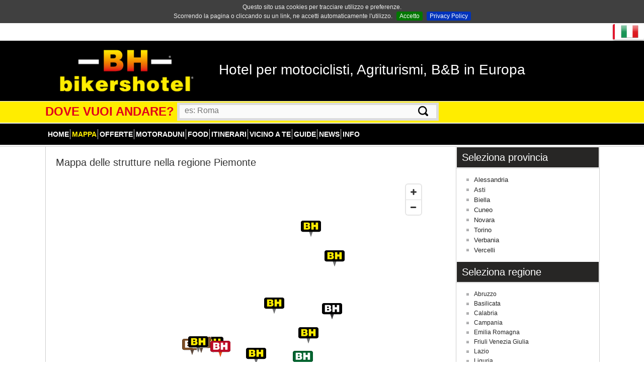

--- FILE ---
content_type: text/html; charset=UTF-8
request_url: https://www.bikershotel.it/mappa/regione/piemonte/
body_size: 15249
content:
<!DOCTYPE html>
<html lang="it">

<head>
	<meta charset="utf-8" />
	<title>Bikershotel mappa viaggi moto hotel motociclisti bikers regione Piemonte. Bikershotel: mappa hotel per motociclisti, bikers, alberghi, agriturismi, b&b, residence, camping, casa vacanze per bikers Italia</title>
	<meta name="viewport" content="width=device-width, initial-scale=1.0" />
	<meta name="author" content="Bikershotel.it, https://www.bikershotel.it" />
	<meta name="description" content="Bikershotel mappa viaggi moto hotel motociclisti bikers regione Piemonte. Bikershotel: mappa hotel per motociclisti, bikers, alberghi, agriturismi, b&b, residence, camping, casa vacanze per bikers ItaliaMappa delle strutture affiliate al circuito Bikershotel per motociclisti. Bikershotel &egrave; la guida on line di hotel per bikers, b&b, agriturismi per il mototurismo e le vacanze in moto oltre a motoraduni e itinerari in moto. Se cerchi un motoraduno consulta il nostro calendario">
	<meta name="keywords" content="Piemonte,hotel moto Piemonte,mappa, mappa hotel, mappa alberghi, mappa agriturismi, mappa bed & breakfast, mappa residence, mappa casa vacanze, mappa camping, bikershotel, motoraduni, hotel motociclisti,vacanze moto,vacanze in moto,vacanze per bikers,vacanze per motociclisti,motovacanze,tour in moto, turismo moto, moto itinerari, hotel bikers,hotel moto, motoraduno">

	
	
	<meta property="og:title" content="Bikershotel mappa viaggi moto hotel motociclisti bikers regione Piemonte. Bikershotel: mappa hotel per motociclisti, bikers, alberghi, agriturismi, b&b, residence, camping, casa vacanze per bikers Italia">
	<meta property="og:url" content="http://www.bikershotel.it/mappa/regione/piemonte/">
	<meta property="og:description" content="Bikershotel mappa viaggi moto hotel motociclisti bikers regione Piemonte. Bikershotel: mappa hotel per motociclisti, bikers, alberghi, agriturismi, b&b, residence, camping, casa vacanze per bikers ItaliaMappa delle strutture affiliate al circuito Bikershotel per motociclisti. Bikershotel &egrave; la guida on line di hotel per bikers, b&b, agriturismi per il mototurismo e le vacanze in moto oltre a motoraduni e itinerari in moto. Se cerchi un motoraduno consulta il nostro calendario">
	<meta property="og:image" content="https://www.bikershotel.it/themes/wp-express/images/logo.png">
			<meta property="og:type" content="website">
	<meta property="og:site_name" content="Bikershotel&reg;" />
	<meta property="fb:admins" content="100001031949972">
	<!-- codice verifica di bing -->
	<meta name="msvalidate.01" content="E7FF5ECCC933D463D7259BE6FCD6D4BE" />

	<base href="https://www.bikershotel.it/">

	<link href="/themes/wp-express/css/reset.min.css" media="all" rel="stylesheet" type="text/css" />
<link href="/themes/wp-express/js/jquery-ui-1.8.21.custom/css/blitzer/jquery-ui-1.8.21.custom.css" media="screen" rel="stylesheet" type="text/css" />
<link href="/themes/wp-express/css/jquery.cookiebar.css" media="all" rel="stylesheet" type="text/css" />
<link href="/themes/wp-express/css/home-page.css" media="all" rel="stylesheet" type="text/css" />
<link href="/themes/wp-express/css/slicknav.css" media="screen" rel="stylesheet" type="text/css" />
<link href="/themes/wp-express/style.min.css" media="screen" rel="stylesheet" type="text/css" />
<link href="/themes/wp-express/css/responsive.css" media="all" rel="stylesheet" type="text/css" />
<link href="/themes/wp-express/js/minimal-jq-share/jquery.sharer.css" media="all" rel="stylesheet" type="text/css" />
<link href="https://api.mapbox.com/mapbox-gl-js/plugins/mapbox-gl-geocoder/v3.1.2/mapbox-gl-geocoder.css" media="screen" rel="stylesheet" type="text/css" />
<link href="https://api.tiles.mapbox.com/mapbox-gl-js/v0.53.0/mapbox-gl.css" media="screen" rel="stylesheet" type="text/css" />	<style type="text/css">
		.ui-autocomplete-loading {
			background: white url('/themes/wp-express/images/icon/loading.gif') right center no-repeat;
		}
	</style>
	<!--[if IE 7]><link rel="stylesheet" href="/themes/wp-express/css/ie7.css" type="text/css" media="all" /><![endif]-->
	<!--[if lt IE 9]>
			<script src="http://html5shim.googlecode.com/svn/trunk/html5.js"></script>
	        <script src="http://css3-mediaqueries-js.googlecode.com/svn/trunk/css3-mediaqueries.js"></script>
			<link rel="stylesheet" href="/themes/wp-express/css/ie.css" type="text/css" media="all" />
		<![endif]-->
	<!-- Favicons
		================================================== -->

	<script type="text/javascript" src="https://ajax.googleapis.com/ajax/libs/jquery/1.7.2/jquery.min.js"></script>
<script type="text/javascript" src="/themes/wp-express/js/jquery.cookiebar.js"></script>
<script type="text/javascript" src="/themes/wp-express/js/jquery.slicknav.js"></script>
<script type="text/javascript" src="/themes/wp-express/js/jquery.geocomplete.min.js"></script>
<script type="text/javascript" src="/themes/wp-express/js/jquery-ui-1.8.21.custom/js/jquery-ui-1.8.21.custom.min.js"></script>
<script type="text/javascript" src="/themes/wp-express/js/jquery.nivo.slider.pack.js"></script>
<script type="text/javascript" src="/themes/wp-express/js/jquery.carouFredSel-5.6.2.min.js"></script>
<script type="text/javascript" src="/themes/wp-express/js/jquery.sticky.min.js"></script>
<script type="text/javascript" src="/themes/wp-express/js/jquery-scroller-v1.min.js"></script>
<script type="text/javascript" src="/themes/wp-express/js/kendo.web.min.js"></script>
<script type="text/javascript" src="/themes/wp-express/js/minimal-jq-share/jquery.sharer.js"></script>
<script type="text/javascript" src="/themes/wp-express/js/custom.js"></script>
<script type="text/javascript" src="https://maps.googleapis.com/maps/api/js?v=3&amp;libraries=places&amp;key=AIzaSyBgRnaPiyxvbkxZwtCc31vnEK6FJQXO2gA"></script>
<script type="text/javascript" src="https://api.mapbox.com/mapbox-gl-js/plugins/mapbox-gl-geocoder/v3.1.2/mapbox-gl-geocoder.min.js"></script>
<script type="text/javascript" src="https://api.tiles.mapbox.com/mapbox-gl-js/v0.53.0/mapbox-gl.js"></script>
	<link rel="shortcut icon" type="image/png" href="/favicon.png?t=12341234"> <!-- themes/wp-express/images/favicon.png -->
	<script id="img-wrapper-tmpl" type="text/x-jquery-tmpl">
		<div class="rg-image-wrapper">
			{{if itemsCount > 1}}
				<div class="rg-image-nav">
					<a href="#" class="rg-image-nav-prev">Previous Image</a>
					<a href="#" class="rg-image-nav-next">Next Image</a>
				</div>
			{{/if}}
			<div class="rg-image"></div>
			<div class="rg-loading"></div>
			<div class="rg-caption-wrapper">
				<div class="rg-caption" style="display:none;">
					<p></p>
				</div>
			</div>
		</div>
		</script>

	<!-- ShareThis  -->
	<!-- 
	<script type="text/javascript">var switchTo5x=true;</script>
	<script type="text/javascript" src="http://w.sharethis.com/button/buttons.js"></script>
	<script type="text/javascript">stLight.options({publisher: "c3cfce6c-cce4-4222-81a8-6038fae2597f", doNotHash: true, doNotCopy: false, onhover:false, hashAddressBar: false});</script>
	 -->

	<!-- Google tag (gtag.js) -->
	<script async src="https://www.googletagmanager.com/gtag/js?id=G-S7MLEN4HV1"></script>
	<script>
		window.dataLayer = window.dataLayer || [];
		function gtag() {
			dataLayer.push(arguments);
		}
		gtag('js', new Date());
		gtag('config', 'G-S7MLEN4HV1');
	</script>

	<!-- Google Analytics -->
	<script type="text/javascript">
		var _gaq = _gaq || [];
		_gaq.push(['_setAccount', 'UA-6091566-1']);
		_gaq.push(['_setDomainName', 'bikershotel.it']);
		_gaq.push(['_setAllowLinker', true]);
		_gaq.push(['_trackPageview']);
		(function() {
			var ga = document.createElement('script');
			ga.type = 'text/javascript';
			ga.async = true;
			ga.src = ('https:' == document.location.protocol ? 'https://' : 'http://') + 'stats.g.doubleclick.net/dc.js';
			var s = document.getElementsByTagName('script')[0];
			s.parentNode.insertBefore(ga, s);
		})();
	</script>
</head>

<body class="sub-1sidebar">
	<!-- Google Code for bh conversione Conversion Page -->
	<script type="text/javascript">
		/* <![CDATA[ */
		var google_conversion_id = 1071307177;
		var google_conversion_language = "en";
		var google_conversion_format = "3";
		var google_conversion_color = "ffffff";
		var google_conversion_label = "NdGWCOOqxnEQqbPr_gM";
		var google_remarketing_only = false;
		/* ]]> */
	</script>
	<script type="text/javascript" src="//www.googleadservices.com/pagead/conversion.js">
	</script>
	<noscript>
		<div style="display:inline;">
			<img height="1" width="1" style="border-style:none;" alt="" src="//www.googleadservices.com/pagead/conversion/1071307177/?label=NdGWCOOqxnEQqbPr_gM&amp;guid=ON&amp;script=0" />
		</div>
	</noscript>
	<div id="fb-root"></div>
	<script>
		(function(d, s, id) {
			var js, fjs = d.getElementsByTagName(s)[0];
			if (d.getElementById(id)) return;
			js = d.createElement(s);
			js.id = id;
			js.src = 'https://connect.facebook.net/it_IT/sdk.js#xfbml=1&version=v3.0';
			fjs.parentNode.insertBefore(js, fjs);
		}(document, 'script', 'facebook-jssdk'));
	</script>
	<header id="header">
		<div id="header-top">
			<div class="wrapper clearfix" id="menu-slick-wrapper">


				

			</div>
			<!--wrapper-->

			<style>
.shadow-1, .language-dropdown ul.lang-list, .language-dropdown label {
  box-shadow: 0 1px 3px rgba(0, 0, 0, 0.12), 0 1px 2px rgba(0, 0, 0, 0.24);
}
.shadow-2, .language-dropdown.open label {
  box-shadow: 0 3px 6px rgba(0, 0, 0, 0.16), 0 3px 6px rgba(0, 0, 0, 0.23);
}
.shadow-3 {
  box-shadow: 0 10px 20px rgba(0, 0, 0, 0.19), 0 6px 6px rgba(0, 0, 0, 0.23);
}
.shadow-4 {
  box-shadow: 0 14px 28px rgba(0, 0, 0, 0.25), 0 10px 10px rgba(0, 0, 0, 0.22);
}
.shadow-5 {
  box-shadow: 0 19px 38px rgba(0, 0, 0, 0.3), 0 15px 12px rgba(0, 0, 0, 0.22);
}

.language-dropdown {
  display: inline-block;
  margin: 2px 0px;
  float: right;
}
.language-dropdown .lang-en {
  border-left: 4px solid #E2162C;
}
.language-dropdown .lang-en .flag {
  background-image: url("http://findicons.com/files/icons/282/flags/48/united_states_of_america_usa.png");
}
.language-dropdown .lang-it {
    border-left: 4px solid #E2162C;
 }
.language-dropdown .lang-it .flag {
	background-image: url("https://www.bikershotel.it/themes/wp-express/images/icons/italy-48.png");
}

.language-dropdown .lang-en {
    border-left: 4px solid #E2162C;
}    
.language-dropdown .lang-en .flag {
      background-image: url("https://www.bikershotel.it/themes/wp-express/images/icons/united_kingdom_great_britain-48.png");
}
.language-dropdown .lang-de {
    border-left: 4px solid #1ABC9C;
}
.language-dropdown .lang-de .flag{
	background-image: url("https://www.bikershotel.it/themes/wp-express/images/icons/germany-48.png");
}
.language-dropdown .lang-es {
    border-left: 4px solid #DA4D13;
}
.language-dropdown .lang-es .flag{
      background-image: url("https://www.bikershotel.it/themes/wp-express/images/icons/spain-48.png"); 
}
.language-dropdown .lang-fr {
    border-left: 4px solid #1ABC9C;
}
.language-dropdown .lang-fr .flag {
	background-image: url("https://www.bikershotel.it/themes/wp-express/images/icons/france-48.png");
}
.language-dropdown label, .language-dropdown ul li {
	display: block;
	width: 50px;
	height: 30px;
	background: #fff;
	padding: 0px 4px;
	cursor: pointer;
}
.language-dropdown ul.lang-list {
  position: absolute;
  visibility: hidden;
  opacity: 0;
  z-index: 10;
}
.language-dropdown ul.lang-list li {
	border-bottom: 1px solid #ECECEC;
}
.language-dropdown ul.lang-list li:last-child {
	border-bottom-right-radius: 2px;
	border-bottom-left-radius: 2px;
}
.language-dropdown ul.lang-list li.selected {
	display: none;
}
.language-dropdown label {
	position: relative;
	border-bottom: 1px solid #ECECEC;
	border-radius: 3px;
	z-index: 2;
}
.language-dropdown .lang-flag .flag, .language-dropdown .lang-list .lang .flag {
	float: left;
	width: 100%;
	height: 100%;
	cursor: pointer;
	background-size: 35px 35px;
	background-repeat: no-repeat;
	background-position: center;
}
.language-dropdown.open ul.lang-list {
	visibility: visible;
	opacity: 1;
}
.language-dropdown.open label {
	border-bottom-left-radius: 0px;
	border-bottom-right-radius: 0px;
}
.animate, .lang-flag, .lang-list {
	cursor: pointer;
	-webkit-transition: all .5s;
	-moz-transition: all .5s;
	-ms-transition: all .5s;
	-ms-transition: all .5s;
	transition: all .5s;
	backface-visibility: hidden;
	-webkit-backface-visibility: hidden;
	-moz-backface-visibility: hidden;
	-ms-backface-visibility: hidden;
}
</style>

<div id="lang_selector" class="language-dropdown">
	<label for="toggle" class="lang-flag lang-it" title="Clicca per selezionare la lingua">
		<span class="flag"></span>
	</label>
	<ul class="lang-list">
	    <li class="lang lang-it selected" title="IT">
	    	<span class="flag"></span>
	    </li>
	    <li class="lang lang-en " title="EN">
			<span class="flag"></span>
	    </li>
	    <li class="lang lang-de  " title="DE">
			<span class="flag"></span>
		</li>
		<li class="lang lang-es  " title="ES">
			<span class="flag"></span>
		</li>
		<li class="lang lang-fr  " title="FR">
			<span class="flag"></span>
		</li>
	</ul>
</div>

			<div id="top-right" style="float: right; margin-top: 5px">
								<!-- Facebbok like botton -->
				<div class="fb-like" data-href="https://www.bikershotel.it/mappa/regione/piemonte/" data-layout="button_count" data-action="like" data-size="small" data-show-faces="false" data-width="250" data-share="false" style="margin-top: 2px; padding-top:0px"></div>
			</div>



			<!-- 
	                <div id="top-nav-ori" style="float: right; margin-top: 10px">
	                    	                </div> -->
			<!--end:top-nav-->
		</div>
		<!--header-top-->
		<div id="header-middle">
			<div class="wrapper clearfix" style="display: table; ">
				<div id="logo-image">
					<a href="/"><img src="/themes/wp-express/images/logo.png" alt="logo" style="width:  320px"></a>
				</div>
				<div id="header-slogan">
					<h1 id="slogan" style="max-width: 700px;">Hotel per motociclisti, Agriturismi, B&B in Europa</h1>
				</div>
				<!-- 
					<div style="float: right;">
						<img src="/themes/wp-express/images/logo-dx2.png" alt="in moto">
					</div>
					 -->
			</div>
		</div>
		<!--header-middle-->
		<a name="menu" id="menu"></a>

		
		<!-- Menu per nuova home page -->
		
			<div id="header-bottom">
				<div class="wrapper clearfix">
					<div id="headline" class="clearfix">
						<div class="">
							<form name="frm_cerca" id="frm_cerca" action="/cerca/" class="" method="get">

																<input type="hidden" name="name" id="name" value="" />
								<input type="hidden" name="stato" id="stato" value="IT" />
								<input type="hidden" name="coords" id="coords" value="" />
								<input type="hidden" name="env" id="env" value="bh" />
								<div class="lbl">DOVE VUOI ANDARE?</div>&nbsp;

								<div id="search-wrapper">
									<input type="text" name="ts" id="ts" value="" placeholder="es: Roma" autocomplete="off" />
									&nbsp;
									<a id="search_lnk" href="#nogo">
										<img src="/themes/wp-express/images/icons/search.png" title="Cerca" alt="Cerca" />
									</a>
								</div>

							</form>
						</div>

					</div>
					<!--end:headline-->
				</div>
				<!--end:wrapper-->
			</div>
			<!--header-bottom-->


			
			<div id="navigation">
				<nav id="secondary-menu" class="wrapper clearfix">
					<ul class="clearfix" id="main-nav">

						<li class="" id="index"><a href="/" class="">Home</a></li><li class="current-menu-item" id="mappa"><a href="/mappa/" class="">Mappa</a></li><li class="" id="offerte"><a href="/offerte/" class="">Offerte</a></li><li class="" id="motoraduni"><a href="/motoraduni/" class="">Motoraduni</a></li><li class=" red red" id="bikersfood"><a href="/ristorante-lista/" class=" red">Food</a></li><li class="" id="itinerari"><a href="/itinerari/" class=" red">Itinerari</a></li><li class="" id="mobile"><a href="/mobile/" class=" red">Vicino a te</a></li><li class="" id="guide-pdf"><a href="/guide-pdf/" class=" red">Guide</a></li><li class="" id="news"><a href="/news/" class=" red">News</a></li><li class="" id="diventa-bh-hotel"><a href="/diventa-bh-hotel/" class=" red">Info</a></li>
					</ul>
					<!--end:main-nav-->
				</nav>
				<!--end:secondary-menu-->

			</div>
			<!--navigation-->

		
	</header>
	<!--end:header-->


	<div class="wrapper">
		<div id="main-content">

			<!-- index/mappa.phtml -->
<div class="primary">
	<section>
				<h3 class="entry-title" style="padding-left: 20px; margin-top: 20px;">Mappa delle strutture nella regione Piemonte</h3>

		
		<!-- Mapbox section -->
		<article id="mapbx-wrapper" class="entry-item box-hover clearfix" style="display: block;">
			<div class="entry-content">

				<style type="text/css">
					#legenda li {
						display: inline-block;
						margin-right: 15px;
						width: 155px;
						min-width: 155px;
						overflow: auto;
					}

					#legenda li img {
						margin-right: 5px;
					}

					.legend li {
						display: inline-block;
						margin-right: 15px;
						width: 250px;
						min-width: 200px;
						overflow: auto;
					}

					.legend li img {
						margin-right: 5px;
					}

					.leaflet-overlay-pane path,
					.leaflet-marker-icon {
						cursor: pointer;
					}
				</style>


				<script>console.log('Zoom: 7')</script><!-- Mapbox --><!-- id Stato/Regione/provincia: 1/13/0 -->
<!-- mappa params lat/lng: 45.052237/7.515388 -->
<!-- markerCatIcons:
1 -->

				<div id='map-box' style="width: 95%; height: 700px"></div>
				<script>
					var $coordsStr = '45.052237,7.515388';
					var $coordsArray = $coordsStr.split(',');
					var $coords = {
						lat: 45.052237,
						lng: 7.515388					};
					var $zoom = '7';

					mapboxgl.accessToken = 'pk.eyJ1IjoicGlhcnRtYXAiLCJhIjoiY21jeG8wdjJuMGRibDJqcXR5bG51YzhkYyJ9.Hvu3n74xzAX2njN46vL_0A';

					// style: 'mapbox://styles/mapbox/streets-v11',
					// style: 'mapbox://styles/piartmap/cjv75it0u07pm1fqh8z25fkht',
					// stule: 'mapbox://styles/piartmap/cjv9col7o081r1fmj8r1fmsq5'
					// mapbox://styles/mapbox/standard
					var $mapbx = new mapboxgl.Map({
						"container": "map-box",
						"style": "mapbox://styles/mapbox/streets-v11",
						"center": $coords,
						"zoom": $zoom
					});

					$mapbx.addControl(new mapboxgl.NavigationControl({
						showCompass: false
					}));

					// Mapbox Marker
					var geoJsonBKFD = {
						"type": "FeatureCollection",
						"features": [
							
								{
									"type": "Feature",
									"properties": {
										"message": "",
										"iconSize": [40, 32],
										"iconAnchor": [20, 16],
										"iconurl": "https://www.bikershotel.it/images/punto-albergo.png",
										"idhotel": "I6124"
									},
									"geometry": {
										"type": "Point",
										"coordinates": [9.178466661377, 44.669709039923]
									},
									"popup": {
										"text": "",
										"image": ""
									}
								},
							
								{
									"type": "Feature",
									"properties": {
										"message": "",
										"iconSize": [40, 32],
										"iconAnchor": [20, 16],
										"iconurl": "https://www.bikershotel.it/images/punto-agri.png",
										"idhotel": "I6153"
									},
									"geometry": {
										"type": "Point",
										"coordinates": [8.192075861377, 45.0246955]
									},
									"popup": {
										"text": "",
										"image": ""
									}
								},
							
								{
									"type": "Feature",
									"properties": {
										"message": "",
										"iconSize": [40, 32],
										"iconAnchor": [20, 16],
										"iconurl": "https://www.bikershotel.it/images/punto-hotel.png",
										"idhotel": "I6122"
									},
									"geometry": {
										"type": "Point",
										"coordinates": [8.0272959460327, 44.710466194886]
									},
									"popup": {
										"text": "",
										"image": ""
									}
								},
							
								{
									"type": "Feature",
									"properties": {
										"message": "",
										"iconSize": [40, 32],
										"iconAnchor": [20, 16],
										"iconurl": "https://www.bikershotel.it/images/punto-hotel.png",
										"idhotel": "I6123"
									},
									"geometry": {
										"type": "Point",
										"coordinates": [7.7797564613769, 44.6632625]
									},
									"popup": {
										"text": "",
										"image": ""
									}
								},
							
								{
									"type": "Feature",
									"properties": {
										"message": "",
										"iconSize": [40, 32],
										"iconAnchor": [20, 16],
										"iconurl": "https://www.bikershotel.it/images/punto-hotel.png",
										"idhotel": "I4809"
									},
									"geometry": {
										"type": "Point",
										"coordinates": [7.5456891343906, 44.405255622773]
									},
									"popup": {
										"text": "",
										"image": ""
									}
								},
							
								{
									"type": "Feature",
									"properties": {
										"message": "",
										"iconSize": [40, 32],
										"iconAnchor": [20, 16],
										"iconurl": "https://www.bikershotel.it/images/punto-camping.png",
										"idhotel": "I6021"
									},
									"geometry": {
										"type": "Point",
										"coordinates": [7.2680149074097, 44.316476694429]
									},
									"popup": {
										"text": "",
										"image": ""
									}
								},
							
								{
									"type": "Feature",
									"properties": {
										"message": "",
										"iconSize": [40, 32],
										"iconAnchor": [20, 16],
										"iconurl": "https://www.bikershotel.it/images/punto-hotel.png",
										"idhotel": "I353"
									},
									"geometry": {
										"type": "Point",
										"coordinates": [7.5808476325409, 44.19927850829]
									},
									"popup": {
										"text": "",
										"image": ""
									}
								},
							
								{
									"type": "Feature",
									"properties": {
										"message": "",
										"iconSize": [40, 32],
										"iconAnchor": [20, 16],
										"iconurl": "https://www.bikershotel.it/images/punto-hotel.png",
										"idhotel": "I3966"
									},
									"geometry": {
										"type": "Point",
										"coordinates": [7.5754025325409, 44.198638358983]
									},
									"popup": {
										"text": "",
										"image": ""
									}
								},
							
								{
									"type": "Feature",
									"properties": {
										"message": "",
										"iconSize": [40, 32],
										"iconAnchor": [20, 16],
										"iconurl": "https://www.bikershotel.it/images/punto-residence.png",
										"idhotel": "I6175"
									},
									"geometry": {
										"type": "Point",
										"coordinates": [7.5773077037048, 44.203288164756]
									},
									"popup": {
										"text": "",
										"image": ""
									}
								},
							
								{
									"type": "Feature",
									"properties": {
										"message": "",
										"iconSize": [40, 32],
										"iconAnchor": [20, 16],
										"iconurl": "https://www.bikershotel.it/images/punto-hotel.png",
										"idhotel": "I5801"
									},
									"geometry": {
										"type": "Point",
										"coordinates": [7.8194278, 44.3943451]
									},
									"popup": {
										"text": "",
										"image": ""
									}
								},
							
								{
									"type": "Feature",
									"properties": {
										"message": "",
										"iconSize": [40, 32],
										"iconAnchor": [20, 16],
										"iconurl": "https://www.bikershotel.it/images/punto-hotel.png",
										"idhotel": "I6096"
									},
									"geometry": {
										"type": "Point",
										"coordinates": [8.1136702, 44.7264019]
									},
									"popup": {
										"text": "",
										"image": ""
									}
								},
							
								{
									"type": "Feature",
									"properties": {
										"message": "",
										"iconSize": [40, 32],
										"iconAnchor": [20, 16],
										"iconurl": "https://www.bikershotel.it/images/punto-hotel.png",
										"idhotel": "I4876"
									},
									"geometry": {
										"type": "Point",
										"coordinates": [7.8638439748639, 44.364399329855]
									},
									"popup": {
										"text": "",
										"image": ""
									}
								},
							
								{
									"type": "Feature",
									"properties": {
										"message": "",
										"iconSize": [40, 32],
										"iconAnchor": [20, 16],
										"iconurl": "https://www.bikershotel.it/images/punto-hotel.png",
										"idhotel": "I6148"
									},
									"geometry": {
										"type": "Point",
										"coordinates": [8.537322761377, 45.7969493]
									},
									"popup": {
										"text": "",
										"image": ""
									}
								},
							
								{
									"type": "Feature",
									"properties": {
										"message": "",
										"iconSize": [40, 32],
										"iconAnchor": [20, 16],
										"iconurl": "https://www.bikershotel.it/images/punto-albergo.png",
										"idhotel": "I5959"
									},
									"geometry": {
										"type": "Point",
										"coordinates": [8.5115403206543, 45.394311104279]
									},
									"popup": {
										"text": "",
										"image": ""
									}
								},
							
								{
									"type": "Feature",
									"properties": {
										"message": "",
										"iconSize": [40, 32],
										"iconAnchor": [20, 16],
										"iconurl": "https://www.bikershotel.it/images/punto-affittacamere.png",
										"idhotel": "I4346"
									},
									"geometry": {
										"type": "Point",
										"coordinates": [6.98264502824, 45.1197173043]
									},
									"popup": {
										"text": "",
										"image": ""
									}
								},
							
								{
									"type": "Feature",
									"properties": {
										"message": "",
										"iconSize": [40, 32],
										"iconAnchor": [20, 16],
										"iconurl": "https://www.bikershotel.it/images/punto-hotel.png",
										"idhotel": "I5822"
									},
									"geometry": {
										"type": "Point",
										"coordinates": [7.2301335079346, 44.929071358235]
									},
									"popup": {
										"text": "",
										"image": ""
									}
								},
							
								{
									"type": "Feature",
									"properties": {
										"message": "",
										"iconSize": [40, 32],
										"iconAnchor": [20, 16],
										"iconurl": "https://www.bikershotel.it/images/punto-hotel.png",
										"idhotel": "I5687"
									},
									"geometry": {
										"type": "Point",
										"coordinates": [7.8794465, 45.4355866]
									},
									"popup": {
										"text": "",
										"image": ""
									}
								},
							
								{
									"type": "Feature",
									"properties": {
										"message": "",
										"iconSize": [40, 32],
										"iconAnchor": [20, 16],
										"iconurl": "https://www.bikershotel.it/images/punto-bb.png",
										"idhotel": "I6003"
									},
									"geometry": {
										"type": "Point",
										"coordinates": [7.3252982206543, 44.895605299037]
									},
									"popup": {
										"text": "",
										"image": ""
									}
								},
							
								{
									"type": "Feature",
									"properties": {
										"message": "",
										"iconSize": [40, 32],
										"iconAnchor": [20, 16],
										"iconurl": "https://www.bikershotel.it/images/punto-hotel.png",
										"idhotel": "I4295"
									},
									"geometry": {
										"type": "Point",
										"coordinates": [7.2155939, 45.1341269]
									},
									"popup": {
										"text": "",
										"image": ""
									}
								},
							
								{
									"type": "Feature",
									"properties": {
										"message": "",
										"iconSize": [40, 32],
										"iconAnchor": [20, 16],
										"iconurl": "https://www.bikershotel.it/images/punto-hotel.png",
										"idhotel": "I6213"
									},
									"geometry": {
										"type": "Point",
										"coordinates": [7.2994379115899, 44.865797967383]
									},
									"popup": {
										"text": "",
										"image": ""
									}
								},
							
								{
									"type": "Feature",
									"properties": {
										"message": "",
										"iconSize": [40, 32],
										"iconAnchor": [20, 16],
										"iconurl": "https://www.bikershotel.it/images/punto-casavac.png",
										"idhotel": "I6102"
									},
									"geometry": {
										"type": "Point",
										"coordinates": [7.0809208048935, 45.133870785481]
									},
									"popup": {
										"text": "",
										"image": ""
									}
								},
							
								{
									"type": "Feature",
									"properties": {
										"message": "",
										"iconSize": [40, 32],
										"iconAnchor": [20, 16],
										"iconurl": "https://www.bikershotel.it/images/punto-hotel.png",
										"idhotel": "I160"
									},
									"geometry": {
										"type": "Point",
										"coordinates": [7.0484, 45.1382178]
									},
									"popup": {
										"text": "",
										"image": ""
									}
								},
							
								{
									"type": "Feature",
									"properties": {
										"message": "",
										"iconSize": [40, 32],
										"iconAnchor": [20, 16],
										"iconurl": "https://www.bikershotel.it/images/punto-hotel.png",
										"idhotel": "I5965"
									},
									"geometry": {
										"type": "Point",
										"coordinates": [7.677931, 45.049771]
									},
									"popup": {
										"text": "",
										"image": ""
									}
								},
							
								{
									"type": "Feature",
									"properties": {
										"message": "",
										"iconSize": [40, 32],
										"iconAnchor": [20, 16],
										"iconurl": "https://www.bikershotel.it/images/punto-bb.png",
										"idhotel": "I6243"
									},
									"geometry": {
										"type": "Point",
										"coordinates": [7.2874266979433, 45.100877444134]
									},
									"popup": {
										"text": "",
										"image": ""
									}
								},
							
								{
									"type": "Feature",
									"properties": {
										"message": "",
										"iconSize": [40, 32],
										"iconAnchor": [20, 16],
										"iconurl": "https://www.bikershotel.it/images/punto-hotel.png",
										"idhotel": "I1174"
									},
									"geometry": {
										"type": "Point",
										"coordinates": [8.27706127509, 46.0233478675]
									},
									"popup": {
										"text": "",
										"image": ""
									}
								},
							
								{
									"type": "Feature",
									"properties": {
										"message": "",
										"iconSize": [40, 32],
										"iconAnchor": [20, 16],
										"iconurl": "https://www.bikershotel.it/images/punto-hotel.png",
										"idhotel": "I4605"
									},
									"geometry": {
										"type": "Point",
										"coordinates": [8.24964386138, 45.2065460723]
									},
									"popup": {
										"text": "",
										"image": ""
									}
								},
													]
					};

					geoJsonBKFD.features.forEach(function(marker) {
						// create a DOM element for the marker
						var el = document.createElement('div');
						el.id = 'mkr-' + marker.properties.idhotel;
						el.data = marker.geometry.coordinates;
						el.className = 'marker';
						el.style.backgroundImage = 'url("' + marker.properties.iconurl + '")';
						el.style.width = marker.properties.iconSize[0] + 'px';
						el.style.height = marker.properties.iconSize[1] + 'px';
						el.addEventListener('click', onEachMarker);
						var $popup = new mapboxgl.Popup({
							offset: 25
						});

						// add marker to map
						$mkr = new mapboxgl.Marker(el)
							.setLngLat(marker.geometry.coordinates, "bottom")
							.setPopup($popup)
							.addTo($mapbx);
					});
					$mkr.on("mouseover", function(e) {
						document.getElementById('map').style.cursor = "pointer";
					}).on("mouseout", function(e) {
						document.getElementById('map').style.cursor = "grab";
					});

					//attach popups to our marker layers
					function onEachMarker(feature, layer) {
						//console.log(this);
						if (this.id != "undefined") {
							idhotel = this.id.substring(4);
							var latLng = new mapboxgl.LngLat(this.data[0], this.data[1]);
							// $mapbx.on('click', function () {
							var blog_url = '/get-info-window-content/';
							//var post_id = feature.properties.idhotel;
							var api_url = "https://www.bikershotel.it" + blog_url + "idhotel/" + idhotel + "/";


							//get data from getInfoWindowContent and make a new popup
							$.post(
									'/get-info-window-content/', {
										idhotel: idhotel
									}
								)
								.done(function(content) {

									var pop = new mapboxgl.Popup({
											offset: 25
										})
										.setLngLat(latLng, "bottom")
										.setHTML(content)
										.addTo($mapbx);
								})
								.fail(function(error) {
									console.log('No info');
								});

						}
					} // end function onEachMarker
				</script>

				<div style="clear: both;"></div>

				<div style="clear: both;"></div>

								<p>
				<h4>Legenda:</h4>
				<ul id="legenda" class="mappa-legend" style="display: block; margin-bottom: 15px; max-width: 775px; margin-top: 10px;">
					<li class="cat1"><img src="https://www.bikershotel.it/images/punto-hotel.png" alt="Hotel" style="width: 25px; float: none;" title="" />&nbsp;Hotel</li>
					<li class="cat2"><img src="https://www.bikershotel.it/images/punto-bb.png" alt="B&B" style="width: 25px; float: none;" title="" />&nbsp;Bed & Breakfast</li>
					<li class="cat3"><img src="https://www.bikershotel.it/images/punto-agri.png" alt="Agriturismo" style="width: 25px; float: none;" title="" />&nbsp;Agriturismi</li>
					<li class="cat4"><img src="https://www.bikershotel.it/images/punto-residence.png" alt="Residence" style="width: 25px; float: none;" title="" />&nbsp;Residence</li>
					<li class="cat5"><img src="https://www.bikershotel.it/images/punto-albergo.png" alt="Albergo" style="width: 25px; float: none;" title="" />&nbsp;Albergo</li>
					<li class="cat6"><img src="https://www.bikershotel.it/images/punto-centro-turistico.png" alt="Centro turistico" style="width: 25px; float: none;" title="" />&nbsp;Centro turistico</li>
					<li class="cat7"><img src="https://www.bikershotel.it/images/punto-casavac.png" alt="Case vacanza" style="width: 25px; float: none;" title="" />&nbsp;Case vacanza</li>
					<li class="cat8"><img src="https://www.bikershotel.it/images/punto-ostello.png" alt="Ostello" style="width: 25px; float: none;" title="" />&nbsp;Ostello</li>
					<li class="cat9"><img src="https://www.bikershotel.it/images/punto-camping.png" alt="Camping" style="width: 25px; float: none;" title="" />&nbsp;Camping</li>
					<li class="cat10"><img src="https://www.bikershotel.it/images/punto-rifugio.png" alt="Rifugio" style="width: 25px; float: none;" title="" />&nbsp;Rifugio</li>
					<li class="cat11"><img src="https://www.bikershotel.it/images/punto-garni.png" alt="Garn&igrave;" style="width: 25px; float: none;" title="" />&nbsp;Garn&igrave;</li>
					<li class="cat12"><img src="https://www.bikershotel.it/images/punto-casavac.png" alt="Affittacamere" style="width: 25px; float: none;" title="" />&nbsp;Affittacamere</li>
				</ul>
				</p>
			</div><!--end:entry-content-->
		</article><!--end:entry-item-->




		
			<article class="entry-item box-hover clearfix">
				<div class="entry-content">
					
												<h3 style="margin-bottom:10px;">Strutture della regione Piemonte</h3>
													<h5 style="margin-bottom: 15px;">Suddivise per provincia</h5>
												<a href="/mappa/Piemonte/Alessandria/"><h3 style="color: #B90000;">Alessandria</h3></a>
							<div itemscope itemtype="http://schema.org/Hotel">
								<p style="border-bottom: 1px solid #DCDCDC; padding-bottom: 10px"><a href="/hotel/ALBERGO-RISTORANTE-PONTE/I6124.htm">
										<strong>ALBERGO RISTORANTE PONTE ***</strong>, Cabella Ligure, Piemonte</a>
									<br>Telefono: 0143.999121 - Cellulare: 347.5120430									<meta itemprop="name" content="ALBERGO RISTORANTE PONTE" />
									<meta itemprop="geo" content="44.669709039923,9.178466661377" />
									<meta itemprop="location" content="Cabella Ligure" />
									<meta itemprop="image" content="www.bikershotel.it/images/hotel/I6124/I6124_20241112131148_449451646_991234703004729_252679593682148614_n.jpg" />
									<meta itemprop="url" content="www.bikershotel.it/hotel/ALBERGO-RISTORANTE-PONTE/I6124.htm" />
								</p>
							</div>

						<a href="/mappa/Piemonte/Asti/"><h3 style="color: #B90000;">Asti</h3></a>
							<div itemscope itemtype="http://schema.org/Hotel">
								<p style="border-bottom: 1px solid #DCDCDC; padding-bottom: 10px"><a href="/hotel/AGRITURISMO-LA-CORTE-DI-GERARDO/I6153.htm">
										<strong>AGRITURISMO LA CORTE DI GERARDO </strong>, Tonco, Piemonte</a>
									<br>Telefono: 0141.991082 - Cellulare: 340.3123264 - Web: <a href="http://www.lacortedigerardo.it" target="_blank">www.lacortedigerardo.it</a>									<meta itemprop="name" content="AGRITURISMO LA CORTE DI GERARDO" />
									<meta itemprop="geo" content="45.0246955,8.192075861377" />
									<meta itemprop="location" content="Tonco" />
									<meta itemprop="image" content="www.bikershotel.it/images/hotel/I6153/I6153_20250205120253_Screenshot_2025_02_05_alle_12.32.26.jpg" />
									<meta itemprop="url" content="www.bikershotel.it/hotel/AGRITURISMO-LA-CORTE-DI-GERARDO/I6153.htm" />
								</p>
							</div>

						<a href="/mappa/Piemonte/Cuneo/"><h3 style="color: #B90000;">Cuneo</h3></a>
							<div itemscope itemtype="http://schema.org/Hotel">
								<p style="border-bottom: 1px solid #DCDCDC; padding-bottom: 10px"><a href="/hotel/BB-HOTEL-ALBA/I6122.htm">
										<strong>B&B HOTEL ALBA ***</strong>, Alba, Piemonte</a>
									<br>Telefono: 0173.328247 - Web: <a href="http://www.hotel-bb.com/it/hotel/alba" target="_blank">www.hotel-bb.com/it/hotel/alba</a>									<meta itemprop="name" content="B&B HOTEL ALBA" />
									<meta itemprop="geo" content="44.710466194886,8.0272959460327" />
									<meta itemprop="location" content="Alba" />
									<meta itemprop="image" content="www.bikershotel.it/images/hotel/I6122/I6122_20241111131132_Screenshot_2024_11_11_alle_13.17.24.jpg" />
									<meta itemprop="url" content="www.bikershotel.it/hotel/BB-HOTEL-ALBA/I6122.htm" />
								</p>
							</div>

						
							<div itemscope itemtype="http://schema.org/Hotel">
								<p style="border-bottom: 1px solid #DCDCDC; padding-bottom: 10px"><a href="/hotel/BB-HOTEL-CHERASCO-LANGHE/I6123.htm">
										<strong>B&B HOTEL CHERASCO LANGHE ***</strong>, Cherasco, Piemonte</a>
									<br>Telefono: 0172.476201 - Web: <a href="http://www.hotel-bb.com/it/hotel/cherasco-langhe" target="_blank">www.hotel-bb.com/it/hotel/cherasco-langhe</a>									<meta itemprop="name" content="B&B HOTEL CHERASCO LANGHE" />
									<meta itemprop="geo" content="44.6632625,7.7797564613769" />
									<meta itemprop="location" content="Cherasco" />
									<meta itemprop="image" content="www.bikershotel.it/images/hotel/I6123/I6123_20241111131144_Screenshot_2024_11_11_alle_13.30.40.jpg" />
									<meta itemprop="url" content="www.bikershotel.it/hotel/BB-HOTEL-CHERASCO-LANGHE/I6123.htm" />
								</p>
							</div>

						
							<div itemscope itemtype="http://schema.org/Hotel">
								<p style="border-bottom: 1px solid #DCDCDC; padding-bottom: 10px"><a href="/hotel/BB-HOTEL-CUNEO-CRISTAL/I4809.htm">
										<strong>B&B HOTEL CUNEO CRISTAL ***</strong>, Cuneo, Piemonte <span class="bookingBtn">BOOKING</span></a>
									<br>Telefono: 0171.412623 - Web: <a href="http://www.hotel-bb.com/it/hotel/cuneo-cristal" target="_blank">www.hotel-bb.com/it/hotel/cuneo-cristal</a>									<meta itemprop="name" content="B&B HOTEL CUNEO CRISTAL" />
									<meta itemprop="geo" content="44.405255622773,7.5456891343906" />
									<meta itemprop="location" content="Cuneo" />
									<meta itemprop="image" content="www.bikershotel.it/images/hotel/I4809/I4809_20241111121150_2024_08_01.jpg" />
									<meta itemprop="url" content="www.bikershotel.it/hotel/BB-HOTEL-CUNEO-CRISTAL/I4809.htm" />
								</p>
							</div>

						
							<div itemscope itemtype="http://schema.org/Hotel">
								<p style="border-bottom: 1px solid #DCDCDC; padding-bottom: 10px"><a href="/hotel/AGRICAMPEGGIO-MAC-A-PE/I6021.htm">
										<strong>AGRICAMPEGGIO MAC A PE’ </strong>, Demonte, Piemonte</a>
									<br>Telefono: 339.2348214  - Cellulare: 335.6048552 - Web: <a href="http://www.agricampeggiomacape.com" target="_blank">www.agricampeggiomacape.com</a>									<meta itemprop="name" content="AGRICAMPEGGIO MAC A PE’" />
									<meta itemprop="geo" content="44.316476694429,7.2680149074097" />
									<meta itemprop="location" content="Demonte" />
									<meta itemprop="image" content="www.bikershotel.it/images/hotel/I6021/I6021_20240315130341_2023_11_06.jpg" />
									<meta itemprop="url" content="www.bikershotel.it/hotel/AGRICAMPEGGIO-MAC-A-PE/I6021.htm" />
								</p>
							</div>

						
							<div itemscope itemtype="http://schema.org/Hotel">
								<p style="border-bottom: 1px solid #DCDCDC; padding-bottom: 10px"><a href="/hotel/GRAND-HOTEL-PRINCIPE/I353.htm">
										<strong>GRAND HOTEL PRINCIPE ****</strong>, Limone Piemonte, Piemonte <span class="bookingBtn">BOOKING</span></a>
									<br>Telefono: 0171.92389 - Web: <a href="http://www.grandhotelprincipe.com" target="_blank">www.grandhotelprincipe.com</a>									<meta itemprop="name" content="GRAND HOTEL PRINCIPE" />
									<meta itemprop="geo" content="44.19927850829,7.5808476325409" />
									<meta itemprop="location" content="Limone Piemonte" />
									<meta itemprop="image" content="www.bikershotel.it/images/hotel/I353/I353_20250319120327_BIG_0806.jpg" />
									<meta itemprop="url" content="www.bikershotel.it/hotel/GRAND-HOTEL-PRINCIPE/I353.htm" />
								</p>
							</div>

						
							<div itemscope itemtype="http://schema.org/Hotel">
								<p style="border-bottom: 1px solid #DCDCDC; padding-bottom: 10px"><a href="/hotel/HOTEL-PICCOLO-PARCO/I3966.htm">
										<strong>HOTEL PICCOLO PARCO ***</strong>, Limone Piemonte, Piemonte</a>
									<br>Telefono: 0171.927874 - Cellulare: 338.7935689 - Web: <a href="http://www.piccoloparco.com" target="_blank">www.piccoloparco.com</a>									<meta itemprop="name" content="HOTEL PICCOLO PARCO" />
									<meta itemprop="geo" content="44.198638358983,7.5754025325409" />
									<meta itemprop="location" content="Limone Piemonte" />
									<meta itemprop="image" content="www.bikershotel.it/images/hotel/I3966/I3966_20251107131124_Nevicata_20_Dicembre_2016_Diurne_8_2.jpg" />
									<meta itemprop="url" content="www.bikershotel.it/hotel/HOTEL-PICCOLO-PARCO/I3966.htm" />
								</p>
							</div>

						
							<div itemscope itemtype="http://schema.org/Hotel">
								<p style="border-bottom: 1px solid #DCDCDC; padding-bottom: 10px"><a href="/hotel/LIMONE-PALACE-APARTHOTEL/I6175.htm">
										<strong>LIMONE PALACE APARTHOTEL ****</strong>, Limone Piemonte, Piemonte <span class="bookingBtn">BOOKING</span></a>
									<br>Telefono: 0171.926965 - Web: <a href="http://www.limonepalace.com" target="_blank">www.limonepalace.com</a>									<meta itemprop="name" content="LIMONE PALACE APARTHOTEL" />
									<meta itemprop="geo" content="44.203288164756,7.5773077037048" />
									<meta itemprop="location" content="Limone Piemonte" />
									<meta itemprop="image" content="www.bikershotel.it/images/hotel/I6175/I6175_20250319120323_DSC_9908.jpg" />
									<meta itemprop="url" content="www.bikershotel.it/hotel/LIMONE-PALACE-APARTHOTEL/I6175.htm" />
								</p>
							</div>

						
							<div itemscope itemtype="http://schema.org/Hotel">
								<p style="border-bottom: 1px solid #DCDCDC; padding-bottom: 10px"><a href="/hotel/PARK-HOTEL-MONDOVI/I5801.htm">
										<strong>PARK HOTEL MONDOVI' ****</strong>, Mondovì, Piemonte <span class="bookingBtn">BOOKING</span></a>
									<br>Telefono: 0174.46666 - Web: <a href="http://www.parkhotelmondovi.com" target="_blank">www.parkhotelmondovi.com</a>									<meta itemprop="name" content="PARK HOTEL MONDOVI'" />
									<meta itemprop="geo" content="44.3943451,7.8194278" />
									<meta itemprop="location" content="Mondovì" />
									<meta itemprop="image" content="www.bikershotel.it/images/hotel/I5801/I5801_20250225100213_DSC_0944.jpg" />
									<meta itemprop="url" content="www.bikershotel.it/hotel/PARK-HOTEL-MONDOVI/I5801.htm" />
								</p>
							</div>

						
							<div itemscope itemtype="http://schema.org/Hotel">
								<p style="border-bottom: 1px solid #DCDCDC; padding-bottom: 10px"><a href="/hotel/BORGO-VECCHIO-NEIVE/I6096.htm">
										<strong>BORGO VECCHIO NEIVE </strong>, Neive, Piemonte</a>
									<br>Telefono: +39 0173.551111 - Web: <a href="http://www.borgovecchioneive.it/locanda-di-charme-suites" target="_blank">www.borgovecchioneive.it/locanda-di-charme-suites</a>									<meta itemprop="name" content="BORGO VECCHIO NEIVE" />
									<meta itemprop="geo" content="44.7264019,8.1136702" />
									<meta itemprop="location" content="Neive" />
									<meta itemprop="image" content="www.bikershotel.it/images/hotel/I6096/I6096_20240905110912_83BED1B2_D2AC_42FF_A1CB_326CC495.jpg" />
									<meta itemprop="url" content="www.bikershotel.it/hotel/BORGO-VECCHIO-NEIVE/I6096.htm" />
								</p>
							</div>

						
							<div itemscope itemtype="http://schema.org/Hotel">
								<p style="border-bottom: 1px solid #DCDCDC; padding-bottom: 10px"><a href="/hotel/DUCHESSA-MARGHERITA/I4876.htm">
										<strong>DUCHESSA MARGHERITA ****</strong>, Vicoforte, Piemonte <span class="bookingBtn">BOOKING</span></a>
									<br>Telefono: 0174.565022 - Cellulare: 335.6291217 - 320.1393369 Whatsapp - Web: <a href="http://www.duchessamargherita.it" target="_blank">www.duchessamargherita.it</a>									<meta itemprop="name" content="DUCHESSA MARGHERITA" />
									<meta itemprop="geo" content="44.364399329855,7.8638439748639" />
									<meta itemprop="location" content="Vicoforte" />
									<meta itemprop="image" content="www.bikershotel.it/images/hotel/I4876/I4876_20250711090707_oscarbernelli.it_23.jpg" />
									<meta itemprop="url" content="www.bikershotel.it/hotel/DUCHESSA-MARGHERITA/I4876.htm" />
								</p>
							</div>

						<a href="/mappa/Piemonte/Novara/"><h3 style="color: #B90000;">Novara</h3></a>
							<div itemscope itemtype="http://schema.org/Hotel">
								<p style="border-bottom: 1px solid #DCDCDC; padding-bottom: 10px"><a href="/hotel/HOTEL-VILLA-PARADISO/I6148.htm">
										<strong>HOTEL VILLA PARADISO ****</strong>, Meina, Piemonte</a>
									<br>Telefono: 0322.660488 - Cellulare: 349.1490866 - Web: <a href="http://www.hotelvillaparadiso.com" target="_blank">www.hotelvillaparadiso.com</a>									<meta itemprop="name" content="HOTEL VILLA PARADISO" />
									<meta itemprop="geo" content="45.7969493,8.537322761377" />
									<meta itemprop="location" content="Meina" />
									<meta itemprop="image" content="www.bikershotel.it/images/hotel/I6148/I6148_20250123110158_8041_13064_326726.jpg" />
									<meta itemprop="url" content="www.bikershotel.it/hotel/HOTEL-VILLA-PARADISO/I6148.htm" />
								</p>
							</div>

						
							<div itemscope itemtype="http://schema.org/Hotel">
								<p style="border-bottom: 1px solid #DCDCDC; padding-bottom: 10px"><a href="/hotel/MOTEL-PIRANHA/I5959.htm">
										<strong>MOTEL PIRANHA ****</strong>, Orfengo di Casalino, Piemonte <span class="bookingBtn">BOOKING</span></a>
									<br>Telefono: 0321.879134 - Cellulare: 375.5550184 - Web: <a href="http://www.motelpiranha.com" target="_blank">www.motelpiranha.com</a>									<meta itemprop="name" content="MOTEL PIRANHA" />
									<meta itemprop="geo" content="45.394311104279,8.5115403206543" />
									<meta itemprop="location" content="Orfengo di Casalino" />
									<meta itemprop="image" content="www.bikershotel.it/images/hotel/I5959/I5959_20231024121055_356219865_727206029408198_5297490634259396330_n.jpg" />
									<meta itemprop="url" content="www.bikershotel.it/hotel/MOTEL-PIRANHA/I5959.htm" />
								</p>
							</div>

						<a href="/mappa/Piemonte/Torino/"><h3 style="color: #B90000;">Torino</h3></a>
							<div itemscope itemtype="http://schema.org/Hotel">
								<p style="border-bottom: 1px solid #DCDCDC; padding-bottom: 10px"><a href="/hotel/AFFITTACAMERE-AL-CANTOUN/I4346.htm">
										<strong>AFFITTACAMERE AL CANTOUN </strong>, Chiomonte, Piemonte</a>
									<br>Telefono: 0122.54339 - Web: <a href="http://www.alcantounchiomonte.it" target="_blank">www.alcantounchiomonte.it</a>									<meta itemprop="name" content="AFFITTACAMERE AL CANTOUN" />
									<meta itemprop="geo" content="45.1197173043,6.98264502824" />
									<meta itemprop="location" content="Chiomonte" />
									<meta itemprop="image" content="www.bikershotel.it/images/hotel/I4346/I4346_p1bdgqkhfi12fl1ah76it1sf61phr1.jpg" />
									<meta itemprop="url" content="www.bikershotel.it/hotel/AFFITTACAMERE-AL-CANTOUN/I4346.htm" />
								</p>
							</div>

						
							<div itemscope itemtype="http://schema.org/Hotel">
								<p style="border-bottom: 1px solid #DCDCDC; padding-bottom: 10px"><a href="/hotel/L-OSTU-DEL-POVR-OM/I5822.htm">
										<strong>L'OSTU DEL POVR-OM ***</strong>, Inverso Pinasca, Piemonte</a>
									<br>Telefono: 0121.809100 - Cellulare: 333.2863313 - Web: <a href="http://povr-om.jimdosite.com" target="_blank">povr-om.jimdosite.com</a>									<meta itemprop="name" content="L'OSTU DEL POVR-OM" />
									<meta itemprop="geo" content="44.929071358235,7.2301335079346" />
									<meta itemprop="location" content="Inverso Pinasca" />
									<meta itemprop="image" content="www.bikershotel.it/images/hotel/I5822/I5822_20250611100639_301129176_479973370805909_7415300409455931698_n.jpg" />
									<meta itemprop="url" content="www.bikershotel.it/hotel/L-OSTU-DEL-POVR-OM/I5822.htm" />
								</p>
							</div>

						
							<div itemscope itemtype="http://schema.org/Hotel">
								<p style="border-bottom: 1px solid #DCDCDC; padding-bottom: 10px"><a href="/hotel/HOTEL-LA-VILLA/I5687.htm">
										<strong>HOTEL LA VILLA ***</strong>, Ivrea, Piemonte</a>
									<br>Telefono: 0125.631696 - Web: <a href="http://www.ivrealavilla.com" target="_blank">www.ivrealavilla.com</a>									<meta itemprop="name" content="HOTEL LA VILLA" />
									<meta itemprop="geo" content="45.4355866,7.8794465" />
									<meta itemprop="location" content="Ivrea" />
									<meta itemprop="image" content="www.bikershotel.it/images/hotel/I5687/I5687_20220204170249_90391942_3111132888897937_5849665471976046592_n.jpg" />
									<meta itemprop="url" content="www.bikershotel.it/hotel/HOTEL-LA-VILLA/I5687.htm" />
								</p>
							</div>

						
							<div itemscope itemtype="http://schema.org/Hotel">
								<p style="border-bottom: 1px solid #DCDCDC; padding-bottom: 10px"><a href="/hotel/BB-CASA-CARLA/I6003.htm">
										<strong>B&B CASA CARLA </strong>, Pinerolo, Piemonte</a>
									<br>Telefono: 0121.322195 - Cellulare: 347.3651593 - Web: <a href="http://www.bbcasacarla.it" target="_blank">www.bbcasacarla.it</a>									<meta itemprop="name" content="B&B CASA CARLA" />
									<meta itemprop="geo" content="44.895605299037,7.3252982206543" />
									<meta itemprop="location" content="Pinerolo" />
									<meta itemprop="image" content="www.bikershotel.it/images/hotel/I6003/I6003_20240207120255_Screenshot_2024_02_07_alle_12.19.38.jpg" />
									<meta itemprop="url" content="www.bikershotel.it/hotel/BB-CASA-CARLA/I6003.htm" />
								</p>
							</div>

						
							<div itemscope itemtype="http://schema.org/Hotel">
								<p style="border-bottom: 1px solid #DCDCDC; padding-bottom: 10px"><a href="/hotel/CASA-DIDE-HOTEL-LOCATION/I4295.htm">
										<strong>CASA DIDE' HOTEL LOCATION ***</strong>, San Didero, Piemonte <span class="bookingBtn">BOOKING</span></a>
									<br>Telefono: 011.9637044 - Cellulare: 345.1452414  - Web: <a href="http://www.casadide.it" target="_blank">www.casadide.it</a>									<meta itemprop="name" content="CASA DIDE' HOTEL LOCATION" />
									<meta itemprop="geo" content="45.1341269,7.2155939" />
									<meta itemprop="location" content="San Didero" />
									<meta itemprop="image" content="www.bikershotel.it/images/hotel/I4295/I4295_20210428100434_103378896.jpg" />
									<meta itemprop="url" content="www.bikershotel.it/hotel/CASA-DIDE-HOTEL-LOCATION/I4295.htm" />
								</p>
							</div>

						
							<div itemscope itemtype="http://schema.org/Hotel">
								<p style="border-bottom: 1px solid #DCDCDC; padding-bottom: 10px"><a href="/hotel/DIMORA-SAN-SECONDO/I6213.htm">
										<strong>DIMORA SAN SECONDO ****</strong>, San Secondo di Pinerolo, Piemonte <span class="bookingBtn">BOOKING</span></a>
									<br>Telefono: 0121.034605 - Web: <a href="http://www.dimorasansecondo.it" target="_blank">www.dimorasansecondo.it</a>									<meta itemprop="name" content="DIMORA SAN SECONDO" />
									<meta itemprop="geo" content="44.865797967383,7.2994379115899" />
									<meta itemprop="location" content="San Secondo di Pinerolo" />
									<meta itemprop="image" content="www.bikershotel.it/images/hotel/I6213/I6213_20250611100613_dimora_san_secondo_esterne_DSC2960_web_2000.jpg" />
									<meta itemprop="url" content="www.bikershotel.it/hotel/DIMORA-SAN-SECONDO/I6213.htm" />
								</p>
							</div>

						
							<div itemscope itemtype="http://schema.org/Hotel">
								<p style="border-bottom: 1px solid #DCDCDC; padding-bottom: 10px"><a href="/hotel/CASCINA-D-OLTRALPE/I6102.htm">
										<strong>CASCINA D'OLTRALPE </strong>, Susa, Piemonte</a>
									<br>Telefono: 334.7323734 - Web: <a href="http://www.doltralpe.it" target="_blank">www.doltralpe.it</a>									<meta itemprop="name" content="CASCINA D'OLTRALPE" />
									<meta itemprop="geo" content="45.133870785481,7.0809208048935" />
									<meta itemprop="location" content="Susa" />
									<meta itemprop="image" content="www.bikershotel.it/images/hotel/I6102/I6102_20240910110929_2024_07_30.jpg" />
									<meta itemprop="url" content="www.bikershotel.it/hotel/CASCINA-D-OLTRALPE/I6102.htm" />
								</p>
							</div>

						
							<div itemscope itemtype="http://schema.org/Hotel">
								<p style="border-bottom: 1px solid #DCDCDC; padding-bottom: 10px"><a href="/hotel/HOTEL-NAPOLEON/I160.htm">
										<strong>HOTEL NAPOLEON ***</strong>, Susa, Piemonte</a>
									<br>Telefono: 0122.622855 - Web: <a href="http://www.hotelnapoleon.it" target="_blank">www.hotelnapoleon.it</a>									<meta itemprop="name" content="HOTEL NAPOLEON" />
									<meta itemprop="geo" content="45.1382178,7.0484" />
									<meta itemprop="location" content="Susa" />
									<meta itemprop="image" content="www.bikershotel.it/images/hotel/I160/I160_20200430170431_Moto_Hotel_Napoleon_Susa_garage.jpg" />
									<meta itemprop="url" content="www.bikershotel.it/hotel/HOTEL-NAPOLEON/I160.htm" />
								</p>
							</div>

						
							<div itemscope itemtype="http://schema.org/Hotel">
								<p style="border-bottom: 1px solid #DCDCDC; padding-bottom: 10px"><a href="/hotel/HOTEL-EDEN/I5965.htm">
										<strong>HOTEL EDEN ***</strong>, Torino, Piemonte <span class="bookingBtn">BOOKING</span></a>
									<br>Telefono: 011.6699545 - Web: <a href="http://www.hoteledentorino.it" target="_blank">www.hoteledentorino.it</a>									<meta itemprop="name" content="HOTEL EDEN" />
									<meta itemprop="geo" content="45.049771,7.677931" />
									<meta itemprop="location" content="Torino" />
									<meta itemprop="image" content="www.bikershotel.it/images/hotel/I5965/I5965_20231031131013_dormire_a_torino.jpg" />
									<meta itemprop="url" content="www.bikershotel.it/hotel/HOTEL-EDEN/I5965.htm" />
								</p>
							</div>

						
							<div itemscope itemtype="http://schema.org/Hotel">
								<p style="border-bottom: 1px solid #DCDCDC; padding-bottom: 10px"><a href="/hotel/BB-SANPANCRAZIO/I6243.htm">
										<strong>B&B SANPANCRAZIO </strong>, Vaie, Piemonte</a>
									<br>Telefono: 011.9634028 - Cellulare: 338.7580678 - Web: <a href="http://www.sanpancrazio.net" target="_blank">www.sanpancrazio.net</a>									<meta itemprop="name" content="B&B SANPANCRAZIO" />
									<meta itemprop="geo" content="45.100877444134,7.2874266979433" />
									<meta itemprop="location" content="Vaie" />
									<meta itemprop="image" content="www.bikershotel.it/images/hotel/I6243/I6243_20251126131135_196980493.jpg" />
									<meta itemprop="url" content="www.bikershotel.it/hotel/BB-SANPANCRAZIO/I6243.htm" />
								</p>
							</div>

						<a href="/mappa/Piemonte/Verbania/"><h3 style="color: #B90000;">Verbania</h3></a>
							<div itemscope itemtype="http://schema.org/Hotel">
								<p style="border-bottom: 1px solid #DCDCDC; padding-bottom: 10px"><a href="/hotel/MOTEL-MONTEROSA/I1174.htm">
										<strong>MOTEL MONTEROSA  ***</strong>, Vogogna, Piemonte</a>
									<br>Telefono: 0324.842202 - Web: <a href="http://www.motelmonterosa.it" target="_blank">www.motelmonterosa.it</a>									<meta itemprop="name" content="MOTEL MONTEROSA " />
									<meta itemprop="geo" content="46.0233478675,8.27706127509" />
									<meta itemprop="location" content="Vogogna" />
									<meta itemprop="image" content="www.bikershotel.it/images/hotel/I1174/I1174_20190523160541_hot2.jpg" />
									<meta itemprop="url" content="www.bikershotel.it/hotel/MOTEL-MONTEROSA/I1174.htm" />
								</p>
							</div>

						<a href="/mappa/Piemonte/Vercelli/"><h3 style="color: #B90000;">Vercelli</h3></a>
							<div itemscope itemtype="http://schema.org/Hotel">
								<p style="border-bottom: 1px solid #DCDCDC; padding-bottom: 10px"><a href="/hotel/BORGO-RAMEZZANA-COUNTRY-HOUSE/I4605.htm">
										<strong>BORGO RAMEZZANA COUNTRY HOUSE ****</strong>, Trino, Piemonte</a>
									<br>Telefono: 0161.829412 - Web: <a href="http://www.borgoramezzana.it" target="_blank">www.borgoramezzana.it</a>									<meta itemprop="name" content="BORGO RAMEZZANA COUNTRY HOUSE" />
									<meta itemprop="geo" content="45.2065460723,8.24964386138" />
									<meta itemprop="location" content="Trino" />
									<meta itemprop="image" content="www.bikershotel.it/images/hotel/I4605/I4605_20240917120954_1024_esterno.jpg" />
									<meta itemprop="url" content="www.bikershotel.it/hotel/BORGO-RAMEZZANA-COUNTRY-HOUSE/I4605.htm" />
								</p>
							</div>

											
				</div><!--end:entry-content-->
			</article>

		

		
		<article class="entry-item box-hover clearfix">
			<script async src="//pagead2.googlesyndication.com/pagead/js/adsbygoogle.js"></script>
			<!-- bh responsivo 03 -->
			<ins class="adsbygoogle"
				style="display:block"
				data-ad-client="ca-pub-5356798405589553"
				data-ad-slot="2526235823"
				data-ad-format="auto"></ins>
			<script>
				(adsbygoogle = window.adsbygoogle || []).push({});
			</script>
		</article>

	</section>

</div><!--end:primary-->
<div class="secondary">
	<div class="sidebar" id="sidebar-b">


					<aside class="widget box-hover" style="width: 284px;">
				<header class="entry-header">
					<h4 class="widget-title clearfix"><span>Seleziona provincia</span></h4>
				</header>
				<ul class="older-posts" style="border-top: none; margin-top: 0px;">
											<li class="provincia-item"><a href="/mappa/provincia/Alessandria/" class="provincia-item-lnk ">Alessandria</a></li>
											<li class="provincia-item"><a href="/mappa/provincia/Asti/" class="provincia-item-lnk ">Asti</a></li>
											<li class="provincia-item"><a href="/mappa/provincia/Biella/" class="provincia-item-lnk ">Biella</a></li>
											<li class="provincia-item"><a href="/mappa/provincia/Cuneo/" class="provincia-item-lnk ">Cuneo</a></li>
											<li class="provincia-item"><a href="/mappa/provincia/Novara/" class="provincia-item-lnk ">Novara</a></li>
											<li class="provincia-item"><a href="/mappa/provincia/Torino/" class="provincia-item-lnk ">Torino</a></li>
											<li class="provincia-item"><a href="/mappa/provincia/Verbania/" class="provincia-item-lnk ">Verbania</a></li>
											<li class="provincia-item"><a href="/mappa/provincia/Vercelli/" class="provincia-item-lnk ">Vercelli</a></li>
									</ul><!--end:older-posts-->
			</aside>

		
					<aside class="widget box-hover" style="width: 284px;">
				<header class="entry-header">
					<h4 class="widget-title clearfix"><span>Seleziona regione</span></h4>
				</header>
				<ul class="older-posts" style="border-top: none; margin-top: 0px;">
											<li class="regioni-item"><a href="/mappa/regione/Abruzzo/" class="regioni-item-lnk ">Abruzzo</a></li>
											<li class="regioni-item"><a href="/mappa/regione/Basilicata/" class="regioni-item-lnk ">Basilicata</a></li>
											<li class="regioni-item"><a href="/mappa/regione/Calabria/" class="regioni-item-lnk ">Calabria</a></li>
											<li class="regioni-item"><a href="/mappa/regione/Campania/" class="regioni-item-lnk ">Campania</a></li>
											<li class="regioni-item"><a href="/mappa/regione/Emilia Romagna/" class="regioni-item-lnk ">Emilia Romagna</a></li>
											<li class="regioni-item"><a href="/mappa/regione/Friuli Venezia Giulia/" class="regioni-item-lnk ">Friuli Venezia Giulia</a></li>
											<li class="regioni-item"><a href="/mappa/regione/Lazio/" class="regioni-item-lnk ">Lazio</a></li>
											<li class="regioni-item"><a href="/mappa/regione/Liguria/" class="regioni-item-lnk ">Liguria</a></li>
											<li class="regioni-item"><a href="/mappa/regione/Lombardia/" class="regioni-item-lnk ">Lombardia</a></li>
											<li class="regioni-item"><a href="/mappa/regione/Marche/" class="regioni-item-lnk ">Marche</a></li>
											<li class="regioni-item"><a href="/mappa/regione/Molise/" class="regioni-item-lnk ">Molise</a></li>
											<li class="regioni-item"><a href="/mappa/regione/Piemonte/" class="regioni-item-lnk grassetto">Piemonte</a></li>
											<li class="regioni-item"><a href="/mappa/regione/Puglia/" class="regioni-item-lnk ">Puglia</a></li>
											<li class="regioni-item"><a href="/mappa/regione/Sardegna/" class="regioni-item-lnk ">Sardegna</a></li>
											<li class="regioni-item"><a href="/mappa/regione/Sicilia/" class="regioni-item-lnk ">Sicilia</a></li>
											<li class="regioni-item"><a href="/mappa/regione/Toscana/" class="regioni-item-lnk ">Toscana</a></li>
											<li class="regioni-item"><a href="/mappa/regione/Trentino Alto Adige/" class="regioni-item-lnk ">Trentino Alto Adige</a></li>
											<li class="regioni-item"><a href="/mappa/regione/Umbria/" class="regioni-item-lnk ">Umbria</a></li>
											<li class="regioni-item"><a href="/mappa/regione/Valle d'Aosta/" class="regioni-item-lnk ">Valle d'Aosta</a></li>
											<li class="regioni-item"><a href="/mappa/regione/Veneto/" class="regioni-item-lnk ">Veneto</a></li>
									</ul><!--end:older-posts-->
			</aside>
		
					<aside class="widget box-hover" style="width: 284px;">
				<header class="entry-header">
					<h4 class="widget-title clearfix"><span>Seleziona stato</span></h4>
				</header>
				<ul class="older-posts" style="border-top: none; margin-top: 0px;">
											<li class="provincia-item"><a href="/mappa/stato/Austria/" class="provincia-item-lnk ">Austria</a></li>
											<li class="provincia-item"><a href="/mappa/stato/Croazia/" class="provincia-item-lnk ">Croazia</a></li>
											<li class="provincia-item"><a href="/mappa/stato/Francia/" class="provincia-item-lnk ">Francia</a></li>
											<li class="provincia-item"><a href="/mappa/stato/Germania/" class="provincia-item-lnk ">Germania</a></li>
											<li class="provincia-item"><a href="/mappa/stato/Grecia/" class="provincia-item-lnk ">Grecia</a></li>
											<li class="provincia-item"><a href="/mappa/stato/Italia/" class="provincia-item-lnk grassetto">Italia</a></li>
											<li class="provincia-item"><a href="/mappa/stato/Norvegia/" class="provincia-item-lnk ">Norvegia</a></li>
											<li class="provincia-item"><a href="/mappa/stato/Regno Unito/" class="provincia-item-lnk ">Regno Unito</a></li>
											<li class="provincia-item"><a href="/mappa/stato/Repubblica Ceca/" class="provincia-item-lnk ">Repubblica Ceca</a></li>
											<li class="provincia-item"><a href="/mappa/stato/Repubblica San Marino/" class="provincia-item-lnk ">Repubblica San Marino</a></li>
											<li class="provincia-item"><a href="/mappa/stato/Slovenia/" class="provincia-item-lnk ">Slovenia</a></li>
											<li class="provincia-item"><a href="/mappa/stato/Spagna/" class="provincia-item-lnk ">Spagna</a></li>
											<li class="provincia-item"><a href="/mappa/stato/Svizzera/" class="provincia-item-lnk ">Svizzera</a></li>
											<li class="provincia-item"><a href="/mappa/stato/Ungheria/" class="provincia-item-lnk ">Ungheria</a></li>
									</ul><!--end:older-posts-->
			</aside>
		


		<aside style="width: 284px;" class="widget box-hover b-last-widget">
			<div style="padding:0px; margin:0px;" class="adv-125-125 clearfix">
				<a style="padding:0px; margin:0px;" href="/diventa-bh-hotel/" class="doppio">
					<img style="width: 100%; opacity: 1;" class="hover-effect responsive-img" alt="" src="/themes/wp-express/images/icons/diventa-bh-hotel2.jpg"></a>
			</div>
		</aside>

		<div class="clear"></div>
	</div><!--end:sidebar-->
	<div class="clear"></div>
</div><!--end:secondary-->
<div class="clear"></div>

<script>
	//<![CDATA[

	var markerGroups = {
		"group1": [],
		"group2": [],
		"group3": [],
		"group4": [],
		"group5": [],
		"group6": [],
		"group7": [],
		"group8": [],
		"group9": [],
		"group10": [],
		"group11": [],
		"group12": [],
		"group13": []
	};

	$(document).ready(function() {
		$('a[href="#nogo"]').on('click', function() {
			return false;
		});
		$('.nogo').on('click', function() {
			return false;
		});

		$('.mostradesc').on('click', function() {
			$(this).next().slideToggle('fast');
		});


	});


	function toggleGroup(cat) {

	}

	function initialize() {


	} /* end: initialize */


	var btn_centra = document.getElementById('btn_centra');

	//]]>
</script>
			<div class="clear"></div>

			<footer>
				<div class="wrapper clearfix">
					<p style="margin-left:20px; width: 60%"><a href="/user/login-form/" style="color: #cc0000; font-size: 14px;">Login Area Riservata</a></p>
					<p style="margin-left:20px"><strong>Bikershotel</strong> è la guida online europea di hotel per motociclisti. Cerca per il tuo viaggio in moto hotel agriturismi b&b. Puoi trovare un hotel vicino al motoraduno o percorrere uno dei tanti moto itinerari proposti. Cerca l’hotel vicino a te oppure scarica gratuitamente la guida con gli hotel per motociclisti da portare in viaggio con la tua moto. Un ottimo aiuto per chi ama il moto turismo.</p>
					<p id="copyrights"><strong>BIKERSHOTEL &reg; 2003-2026 &copy; <a href="https://www.piart.it" target="_blank">P.ART</a></strong> - Via Botticelli 17 - Z.A. Cesanella - 60019 Senigallia AN Italy - P.Iva: 02295190405 Tel. +39 071 7915696 - <a href="mailto:info@bikershotel.it">info@bikershotel.it</a><br>
						La parola <strong>BIKERSHOTEL &reg;</strong> e il marchio <strong>-BH- &reg;</strong> sono marchi registrati. <br>
						Altri siti del gruppo P.ART:&nbsp;
						<a href="https://www.motoraduni.it" target="_blank">www.motoraduni.it</a>&nbsp;-&nbsp;
						<a href="https://www.motoitinerari.it" target="_blank">www.motoitinerari.it</a>&nbsp;-&nbsp;
						<a href="https://www.bikersfood.it" target="_blank">www.bikersfood.it</a>&nbsp;-&nbsp;
						<a href="http://www.autoraduni.it" target="_blank">www.autoraduni.it</a>&nbsp;-&nbsp;
						<a href="https://www.calendari.it" target="_blank">www.calendari.it</a>&nbsp;
						<a href="https://www.imbustamento.it" target="_blank">www.imbustamento.it</a>&nbsp;<br>
												<a href="/sitemap/">Site Map</a>&nbsp;
						<a href="/sitemap-citta/">Site Map città</a>&nbsp;
						<a href="/privacy/" alt=[privacy]>Privacy policy</a>
						<span id="crd">&nbsp;</span>
					</p>

					<div style="text-align: right; float: right;">
						<a id="scroll-to-top" href="#top" style="font-size: 15px">Torna su</a>
					</div>
				</div>
				<!--end:wrapper-->
			</footer>
		</div>
		<!--main-content-->
	</div>
	<!--end:wrapper-->

	<script type="text/javascript">
		//<![CDATA[
		bsel = "";
		bsel_val = "";
		geo_cc_val = "";
		qname = '';
		bf = '';


					$(function() {
				$('#secondary-menu').slicknav({
					duration: 100,
					prependTo: '#menu-slick-wrapper'
				});
			});

		
		/* Menu per nuova home page */
		
		$(document).ready(function() {
			var crd = 'Dimensioni finestra: ' + $(window).width() + '-' + $(window).height();

			var optionsb, b, country;

			var tipo_utente = '';

			var action = "mappa";

			function afterChange() {}

			$('a[href="#nogo"]').on('hover', function() {
				$(this).css('cursor', 'default');
			});

			// Cookie-Privacy bar
			$.cookieBar({
				policyButton: true,
				policyURL: '/privacy/',
			});


			$(".lang-flag").click(function() {
				$(".language-dropdown").toggleClass("open");
			});
			$("ul.lang-list li").click(function() {
				$("ul.lang-list li").removeClass("selected");
				$(this).addClass("selected");
				if ($(this).hasClass('lang-en')) {
					$(".language-dropdown").find(".lang-flag").addClass("lang-en").removeClass("lang-es").removeClass("lang-it").removeClass("lang-de").removeClass("lang-fr");
					window.location.href = "/mappa/regione/piemonte/lang/en_US/";
					/* $("#lang_selected").html("<p>EN</p>") */
				} else if ($(this).hasClass('lang-it')) {
					$(".language-dropdown").find(".lang-flag").addClass("lang-it").removeClass("lang-es").removeClass("lang-en").removeClass("lang-de").removeClass("lang-fr");
					window.location.href = "/mappa/regione/piemonte/lang/it_IT/";
					/* $("#lang_selected").html("<p>PT</p>") */
				} else if ($(this).hasClass('lang-de')) {
					$(".language-dropdown").find(".lang-flag").addClass("lang-de").removeClass("lang-es").removeClass("lang-en").removeClass("lang-it").removeClass("lang-fr");
					window.location.href = "/mappa/regione/piemonte/lang/de_DE/";
					/* $("#lang_selected").html("<p>PT</p>") */
				} else if ($(this).hasClass('lang-fr')) {
					$(".language-dropdown").find(".lang-flag").addClass("lang-fr").removeClass("lang-es").removeClass("lang-en").removeClass("lang-it").removeClass("lang-de");
					window.location.href = "/mappa/regione/piemonte/lang/fr_FR/";
					/* $("#lang_selected").html("<p>PT</p>") */
				} else {
					$(".language-dropdown").find(".lang-flag").addClass("lang-es").removeClass("lang-de").removeClass("lang-en").removeClass("lang-it").removeClass("lang-fr");
					window.location.href = "/mappa/regione/piemonte/lang/es_ES/";
					/*$("#lang_selected").html("<p>ES</p>") */
				}
				$(".language-dropdown").removeClass("open");
			});



			$('#search_lnk').on('click', function() {

				qname = $('#name').val();

				if (qname === undefined || qname.length == 0) {
					qname = $('#ts').val();
				}

				var qstato = $('#stato').val() + '/';

				if (qstato.length == 1) {
					qstato = '';
				}
				var qcoords = $('#coords').val();
				if (qcoords.length < 1) {
					qcoords = '';
				} else {
					qcoords = qcoords + '/';
				}

				var geocoder = new google.maps.Geocoder();

				geocoder.geocode({
					'address': qname
				}, function(results, status) {
					if (status == google.maps.GeocoderStatus.OK) {
						var crd = results[0].geometry.location;
						var lt = crd.lat();
						var lg = crd.lng();
						var coords_str = '/' + lt + ',' + lg;
						var addresscomp = results[0].address_components;

						var ccst = '';
						for (i = 0; i < addresscomp.length; i++) {
							var tipi = addresscomp[i]['types'];

							for (j = 0; j < tipi.length; j++) {
								if (tipi[j] == 'country') {
									ccst = addresscomp[i]['short_name'];
								}
							}
						}

						var cc_str = '';
						if (ccst.length > 0) {
							cc_str = '/' + ccst;
						}

						if (coords_str == '/,') {
							coords_str = '';
						}
						var url_geo = bf + '/search/' + qname + cc_str + coords_str;

						$('#frm_cerca').attr('action', url_geo);
						$('#frm_cerca').trigger('submit');
					} else {}
				});
			});
			$('#search_lnk').on('hover', function() {
				$(this).css('cursor', 'pointer');
			});


			$('#ts').on('keypress', function() {
				var r = $('#ts').val();
				if (r.length < 2) {
					$('#coords').val("");
					$('#stato').val("");
					$('#name').val("");
				}
			});


			$(window).resize(function() {

				var viewportWidth = $(window).width();
				var viewportHeight = $(window).height();
				/*alert('Window: '+ viewportWidth + ' x ' + viewportHeight);
				console.log('Window: '+ viewportWidth + ' x ' + viewportHeight); */
				if (viewportWidth < 640) {
					$('#header-slogan').hide();
				} else {
					$('#header-slogan').show();
				}


			});


			$('#btn_cerca_mtr').on('click', function() {
				// $('#frm_cerca').attr("action", "/cerca-motoraduni/"+encodeURIComponent($('#ts-mtr').val())+"/");
				// $('#frm_cerca').submit();
				var cerca = $('#ts-mtr').val();
				if (cerca.length > 1) {
					window.location.href = "/cerca-motoraduni/" + encodeURIComponent(cerca) + "/";
				}

			});

			$(".cl-search-mtr").keypress(function(e) {
				if (e.which == 13)
					window.location.href = "/cerca-motoraduni/" + encodeURIComponent($('#ts-mtr').val()) + "/";
				// $('#btn_cerca_mtr').trigger('click');
			});

			$('#btn_cerca_mti').on('click', function() {
				// $('#frm_cerca').attr("action", "/itinerari/cerca/"+encodeURIComponent($('#ts-mti').val())+"/");
				// $('#frm_cerca').submit();
				var cerca = $('#ts-mti').val();
				if (cerca.length > 1) {
					window.location.href = "/itinerari/cerca/" + encodeURIComponent(cerca) + "/";
				}
			});

			$(".cl-search-mti").keypress(function(e) {
				if (e.which == 13)
					window.location.href = "/itinerari/cerca/" + encodeURIComponent($('#ts-mti').val()) + "/";
				// $('#btn_cerca_mti').trigger('click');
			});


			$('#btn_cerca_bkfd').on('click', function() {
				var cerca = $('#ts-bkfd').val();
				if (cerca.length > 1) {
					window.location.href = "/cerca-bikersfood/" + encodeURIComponent(cerca) + "/";
				}

			});

			$(".cl-search-bkfd").keypress(function(e) {
				if (e.which == 13)
					window.location.href = "/cerca-bikersfood/" + encodeURIComponent($('#ts-bkfd').val()) + "/";
			});

		});

		$(function() {
			//console.info('Inizio geocomplmete');
			var cc = "";

			$("#ts").geocomplete({
					types: ['(cities)']
				})
				.bind("geocode:result", function(event, result) {

					var lt = parseFloat(result.geometry.location.lat());
					var lg = parseFloat(result.geometry.location.lng());

					lt = lt.toFixed(8);
					lg = lg.toFixed(8);

					var coords = "";
					if (lt != "NaN" && lg != "NaN") {
						coords = lt + ',' + lg;
						$('#coords').val(coords);
					}

					var country = $.grep(result.address_components, function(e) {
						for (var j = 0; j < e.types.length; j++) {
							if (e.types[j] == 'country') {
								return e.short_name;
							}
						}

					})[0].short_name;

					country = country == 'GB' ? 'UK' : country;

					// var name2 = result.name.replace("'", "");
					var name2 = result.name;

					$('#stato').val(country);
					$('#name').val(name2);

					qname = name2;
					console.log('cerca: ' + qname);
					if (qname === undefined || qname.length == 0) {
						qname = $('#ts').val();
						console.log('search: ' + $('#ts').val());
					}
					//var qstato = 'cc/' + country;
					var qstato = country;
					if (qstato.length == 0) {
						qstato = '';
					}

					var env = $('#env').val();
					var url_cerca = "";
					var coordinate = $('#coords').val();

					if (env == 'bkfd') {
						url_cerca = bf + '/search-bikersfood/' + qname + '/' + qstato + '/' + coordinate + '/';
						console.log('bkfd: ' + url_cerca);
					} else {
						url_cerca = bf + '/search/' + qname + '/' + qstato + '/' + coordinate + '/';
						console.log('bh: ' + url_cerca);
					}

					if (coordinate === "undefined" || coordinate.length < 3) {
						geocoder = new google.maps.Geocoder();
						geocoder.geocode({
							'address': qname
						}, function(results, status) {
							if (status == google.maps.GeocoderStatus.OK) {
								var crd = results[0].geometry.location;
								var url_cerca = bf + '/search/' + qname + '/' + qstato + '/' + crd + '/';
								console.log('bh - geocoder: ' + url_cerca);
							} else {
								conosole.log("Geocode fallito per: " + status);
							}
						});
					}

					$('#frm_cerca').attr('action', url_cerca);
					$('#frm_cerca').trigger('submit');
					/*
					window.location.href = url_cerca;
					*/
				})
				.bind("geocode:error", function(event, status) {
					$('#coords').val("");
					$('#stato').val("");
					$('#name').val("");
					//console.log("ERROR: " + status);
				})
				.bind("geocode:multiple", function(event, results) {
					//console.log("Multiple: " + results.length + " results found");
				});


			$("#btn_search").click(function() {
				$("#geocomplete").trigger("geocode");
			});

		});


		//]]>
	</script>
	<!--[if lt IE 9]>
		<script type="text/javascript" src="/themes/wp-express/js/ie7-fixed.js"></script>
		<![endif]-->
</body>

</html>

--- FILE ---
content_type: text/html; charset=utf-8
request_url: https://www.google.com/recaptcha/api2/aframe
body_size: 269
content:
<!DOCTYPE HTML><html><head><meta http-equiv="content-type" content="text/html; charset=UTF-8"></head><body><script nonce="xPtK4x3IG9Vowm8knDRdqA">/** Anti-fraud and anti-abuse applications only. See google.com/recaptcha */ try{var clients={'sodar':'https://pagead2.googlesyndication.com/pagead/sodar?'};window.addEventListener("message",function(a){try{if(a.source===window.parent){var b=JSON.parse(a.data);var c=clients[b['id']];if(c){var d=document.createElement('img');d.src=c+b['params']+'&rc='+(localStorage.getItem("rc::a")?sessionStorage.getItem("rc::b"):"");window.document.body.appendChild(d);sessionStorage.setItem("rc::e",parseInt(sessionStorage.getItem("rc::e")||0)+1);localStorage.setItem("rc::h",'1769240427354');}}}catch(b){}});window.parent.postMessage("_grecaptcha_ready", "*");}catch(b){}</script></body></html>

--- FILE ---
content_type: text/css
request_url: https://www.bikershotel.it/themes/wp-express/css/home-page.css
body_size: 715
content:
@CHARSET "UTF-8";

#secondary-menu {
	position:relative;
	z-index:500;
	padding-left: 10px;
}
#home-nav {
	position:relative;
	z-index:400;
}
#home-nav > li {
	float:left;
	position:relative;
	margin-right: 3px;
}
#home-nav > li > a {
    color: #000000; /* #333333; */
    display: block;
    /* font-family: 'bebas_neueregular',Arial,sans-serif; */
    font-family: sans-serif; /* 'Lato', */
    font-size: 14px;
    font-weight: bold;
    padding: 13px 3px 13px 0px;
    text-transform: uppercase;
	background:url('../images/background/menu-a-bg.png') no-repeat right center;
}
#home-nav > li:last-child a{
	background:none;
}
#home-nav > li.current-menu-item > a, 
#home-nav > li a:hover  {
	color:#b90000;
	/* color:#b90000;  FFED00 */
}

#home-nav li ul {    
	border-left: 1px solid #CFCFCF;
    border-right: 1px solid #CFCFCF;
    border-top: 1px solid #CFCFCF;
    display: none;
    left: -15px;
    position: absolute;
    top: 37px;
    width: 200px;
    z-index: 10;
	background:#fff;
}
#home-nav li ul li {
	border-bottom:1px solid #cfcfcf;
	position:relative;
}
#home-nav li ul li a {
	padding: 11px 15px;
	font-size:15px;
	color:#000;
	text-transform:uppercase;
	font-family: Arial,sans-serif; /*'bebas_neueregular', */
	display:inline-block;
	width:170px;
}
#home-nav li ul li.current-menu-item a {
	padding: 11px 15px;
	font-size:15px;
	color:#B90000;
	text-transform:uppercase;
	font-family: Arial,sans-serif; /*'bebas_neueregular', */
	display:inline-block;
	width:170px;
}
#home-nav li ul > li:hover > a {
	color:#ffffff;
}
#home-nav li ul > li:hover{
	background-color:#131212;
}
#home-nav li ul li:hover ul {
	display:block;
}
#home-nav li ul li ul {
	position:absolute;
	left:200px;
	top:0;
	display:none;
	padding-left:1px;
}

/* Modulo di ricerca */
#home-search {
	background-color: #E2001A; /* #F9AA21 #FFC400 #FFC44F;*/
	color: #ffffff;
	padding: 20px;
}

#home-search #search-wrapper { width: 96% }
#home-search #search-wrapper #ts { width: 95%: padding: 0px 5px 0px 0px; }
#home-search #btn_cerca { width: 120px }
#home-search #search_lnk { background-color: #F9AA21; }
#search-legend { display: inline; width: 70%}
#search-legend h3 { width: inherit; }

--- FILE ---
content_type: application/javascript
request_url: https://www.bikershotel.it/themes/wp-express/js/custom.js
body_size: 3596
content:
/* =========================================================
Social icons hover
============================================================ */
jQuery(document).ready(function(){
   
    jQuery(".social-links a").mouseenter(function(){
        jQuery(this).find('img').fadeTo(300, 0);
    }).mouseleave(function(){
        jQuery(this).find('img').fadeTo(300, 1);
    });	
});
/* =========================================================
Fix css
============================================================ */
jQuery(document).ready(function(){
	jQuery("#top-nav ul li ul li:last-child").css("border-bottom","none");
	jQuery("#main-nav > li:last-child a").css("background","none");
	jQuery("#headline ul li:last-child").css("margin-right",0);
});
/* =========================================================
Create mobile menu
============================================================ */
function createMobileMenu(menu_id, mobile_menu_id){
    // Create the dropdown base
    jQuery("<select />").appendTo(menu_id);
    jQuery(menu_id).find('select').first().attr("id",mobile_menu_id);

    // Populate dropdown with menu items
    jQuery(menu_id).find('a').each(function() {        
        var el = jQuery(this);       
        
        var selected = '';
        if (el.parent().hasClass('current-menu-item') == true){
            selected = "selected='selected'";
        }        
        
        var depth = el.parents("ul").size();
        var space = '';
        if (depth > 1){
            for (i=1; i<depth; i++){
                space += '&nbsp;&nbsp;&nbsp;&nbsp;&nbsp;';
            }
        }        

        jQuery("<option "+selected+" value='"+el.attr("href")+"'>"+space+el.text()+"</option>").appendTo(jQuery(menu_id).find('select').first());
    });
    jQuery(menu_id).find('select').first().on('change', function() {
    	var new_location = jQuery(this).find("option:selected").val();
    	jQuery("#responsive-menu option[value='"+new_location+"']").attr("selected", true);
        window.location  = new_location;
    });    
}

jQuery(document).ready(function(){
    if (jQuery('#top-nav').length > 0){
        createMobileMenu('#top-nav','top-responsive-menu');	
    }
    
	if (jQuery('#secondary-menu').length > 0){
        createMobileMenu('#secondary-menu','responsive-menu');
        
        /*
        var sec_menu_opt_val = jQuery(this).find("option:selected").val();
    	jQuery("#responsive-menu option[value='"+new_location+"']").attr("selected", "selected");
        console.log('doc ready '+ sec_menu_opt_val);
        jQuery('#responsive-menu').on('change', function() {
            window.location = jQuery(this).find("option:selected").val();
        });
        */ 
    }
});
/* =========================================================
Dropdown menu
============================================================ */
jQuery(document).ready(function(){
	jQuery("#top-nav ul li").hover(function() {
		jQuery(this).find("ul").first().slideDown(300);
			}, function() {
		jQuery(this).find("ul").first().hide();
	});
	jQuery("#main-nav li").hover(function() {
		jQuery(this).find("ul").first().slideDown(300);
			}, function() {
		jQuery(this).find("ul").first().hide();
	});
	jQuery("#home-nav li").hover(function() {
		jQuery(this).find("ul").first().slideDown(300);
	}, function() {
		jQuery(this).find("ul").first().hide();
	});
})
/* =========================================================
HeadLines Scroller
============================================================ */
jQuery(document).ready(function() {

	//create scroller for each element with "horizontal_scroller" class...
	jQuery('.horizontal_scroller').SetScroller({	velocity: 	 60,
											direction: 	 'horizontal',
											startfrom: 	 'right',
											loop:		 'infinite',
											movetype: 	 'linear',
											onmouseover: 'pause',
											onmouseout:  'play',
											onstartup: 	 'play',
											cursor: 	 'pointer'
										});
});
/* =========================================================
Home page slider
============================================================ */
/*
jQuery(window).load(function() {
	jQuery('#slider').nivoSlider({
		effect: 'random' // Specify sets like: 'fold,fade,sliceDown'
		
		});
});
*/
/* =========================================================
Featured news slider
============================================================ */
jQuery(window).load(function() {
	jQuery('.feature-news').carouFredSel({
		responsive: true,
		prev: '#prev-1',
		next: '#next-1',
		width: 189,
		scroll: 1,
		auto: false,
		items: {
			width: 189,
			visible: {
				min: 1,
				max: 3
			}
		}
	});
	
});
/* =========================================================
Accordion
============================================================ */
jQuery(document).ready(function() {
    (function() {
        var acc_wrapper=jQuery('.acc-wrapper');
        if (acc_wrapper.length >0) 
        {
            jQuery('.acc-wrapper .accordion-container').hide();
            jQuery.each(acc_wrapper, function(index, item){
                jQuery(this).find(jQuery('.accordion-title')).first().addClass('active').next().show();
				
            });
            jQuery('.accordion-title').on('click', function(e) {
                if( jQuery(this).next().is(':hidden') ) {
                    jQuery(this).parent().find(jQuery('.active')).removeClass('active').next().slideUp(300);
                    jQuery(this).toggleClass('active').next().slideDown(300);
                }
                e.preventDefault();
            });
        }
    })();
});
/* =========================================================
Scroll to top
============================================================ */
jQuery(document).ready(function(){	
	// scroll body to 0px on click
	jQuery('#scroll-to-top').click(function () {
		jQuery('body,html').animate({
			scrollTop: 0
		}, 800);
		return false;
	});	
});
/* =========================================================
Hover effect
============================================================ */
jQuery(document).ready(function(){   
    jQuery(".hover-effect").mouseenter(function(){
        jQuery(this).fadeTo(300, 0.8);
    }).mouseleave(function(){
        jQuery(this).fadeTo(300, 1);
    });	
	//video thumbnails hover
	 jQuery(".black-overlay").mouseenter(function(){
        jQuery(this).fadeTo(300, 0);
    }).mouseleave(function(){
        jQuery(this).fadeTo(300, 0.3);
    });	
	
	
});
 /* =========================================================
Tabs
============================================================ */
/*
jQuery(document).ready(function() {
//Default Action Product Tab
	jQuery(".tab-content").hide(); //Hide all content
	jQuery("ul.tabs li:first").addClass("active").show(); //Activate first tab

	var cicci = jQuery(".tab-content");
	jQuery.each(cicci, function () {
		jQuery(this).find(":first").show();
	});
	
	//console.log(jQuery(".tab-content:first"));
	jQuery(".tab-content:first").show();
	//On Click Event Product Tab
	jQuery("ul.tabs li").click(function() {
		jQuery(this).removeClass("active"); //Remove any "active" class
		jQuery(this).addClass("active"); //Add "active" class to selected tab
		jQuery(".tab-content").hide(); //Hide all tab content
		var activeTab = jQuery(this).find("a").attr("href"); //Find the rel attribute value to identify the active tab + content
		jQuery(activeTab).fadeIn(); //Fade in the active content
		return false;
		
	});
});
*/
jQuery(document).ready(function() {

	jQuery(".myTabs").each(function() {

	    var $myTabs = jQuery(this);

	    $myTabs.find(".tab-content").hide().first().show();
	    $myTabs.find("ul.tabs li:first").addClass("active").show();
	    $myTabs.find(".tab-content.no-first").first().hide();

	    $myTabs.find("ul.tabs li").click(function() {
	        var $this = jQuery(this);

	        $this.addClass("active").siblings().removeClass("active");
	        var activeTab = $this.find("a").attr("href");
	        jQuery(".tab-container div"+activeTab).siblings().hide();

	        jQuery(activeTab).fadeIn();

	        return false;
	    });
	});
	});

/* =========================================================
prettyPhoto
============================================================ */
/*
jQuery(document).ready(function(){
    jQuery("a[rel^='prettyPhoto']").prettyPhoto();
});
*/
/* =========================================================
Sticky
============================================================ */
jQuery(window).load(function() {
	jQuery("#sidebar-a").find(".widget").last().addClass("a-last-widget");
	jQuery("#sidebar-b").find(".widget").last().addClass("b-last-widget");
	
	var view_port_w;
		if(self.innerWidth!=undefined) view_port_w= self.innerWidth;
		else{
		var D= document.documentElement;
		if(D) view_port_w= D.clientWidth;
		}
		
	var sidebar_w=jQuery(".sidebar").width();
	jQuery(".sidebar .widget").width(sidebar_w);
	jQuery("#main-section").find(".article-wrap").last().addClass("last-item");
	if(jQuery("#main-section .last-item").next().is(".pagination-wrap")){
		jQuery("#main-section .last-item").removeClass("last-item");
		jQuery("#main-section .pagination-wrap").addClass("last-item");
	}
	var main_section_w=jQuery("#main-section").width();
	jQuery("#main-section .last-item").width(main_section_w);
});

/*+++++++++resize+++++++++*/
jQuery(window).resize(function() {
	var sidebar_w=jQuery(".sidebar").width();
	jQuery(".sidebar .widget").width(sidebar_w);
	var main_section_w=jQuery("#main-section").width();
	jQuery("#main-section .last-item").width(main_section_w);
	
	var view_port_w;
	if(self.innerWidth!=undefined) view_port_w= self.innerWidth;
	else{
		var D= document.documentElement;
		if(D) view_port_w= D.clientWidth;
	}
    clearTimeout(this.id);
    this.id = setTimeout(doneResizing, 500); // 500
});
function doneResizing(){
	var view_port_w;
		if(self.innerWidth!=undefined) view_port_w= self.innerWidth;
		else{
		var D= document.documentElement;
		if(D) view_port_w= D.clientWidth;
		}
		
	if(view_port_w <= 767 ){	
		var find_m_sticky = jQuery("#main-section .last-item").parent();	
		if(jQuery(find_m_sticky).hasClass("sticky-wrapper")){
			jQuery("#main-section .last-item").removeClass("sticky");
			jQuery("#main-section .last-item").css("position","static");
			m_temp=jQuery("#main-section .sticky-wrapper").html();
			jQuery("#main-section .sticky-wrapper").remove();
			jQuery("#main-section").append(m_temp);
		}
	}
	else if(view_port_w > 767 ){
		var find_m_sticky = jQuery("#main-section .last-item").parent();	
		if (jQuery(find_m_sticky).hasClass("sticky-wrapper") == false){
			jQuery("#main-section .last-item").sticky({ topSpacing: 0, bottomSpacing: 188, className: 'sticky', wrapperClassName: 'sticky-wrapper'});
		}
	}
	//sidebar
	if(view_port_w >=940){
		var find_sticky_a = jQuery("#sidebar-a .a-last-widget").parent();
		if (jQuery(find_sticky_a).hasClass("sticky-wrapper") == false){
			//jQuery("#sidebar-a .a-last-widget").sticky({ topSpacing: 0, bottomSpacing: 188, className: 'sticky', wrapperClassName: 'sticky-wrapper'});		
		}
	}
	else if((view_port_w <=939) && (view_port_w >=768)){
		var find_sticky_a = jQuery("#sidebar-a .a-last-widget").parent();
		if(jQuery(find_sticky_a).hasClass("sticky-wrapper")){
			jQuery("#sidebar-a .a-last-widget").removeClass("sticky");
			jQuery("#sidebar-a .a-last-widget").css("position","static");
			temp=jQuery("#sidebar-a .sticky-wrapper").html();
			jQuery("#sidebar-a .sticky-wrapper").remove();
			jQuery("#sidebar-a").append(temp);
		}
	}
	else if((view_port_w <=767) &&(view_port_w >=480)){
		var find_sticky_a = jQuery("#sidebar-a .a-last-widget").parent();
		if (jQuery(find_sticky_a).hasClass("sticky-wrapper") == false){
			jQuery("#sidebar-a .a-last-widget").sticky({ topSpacing: 0, bottomSpacing: 188, className: 'sticky', wrapperClassName: 'sticky-wrapper'});		
		}
	}
	else if(view_port_w <= 479){
		var find_sticky_a = jQuery("#sidebar-a .a-last-widget").parent();
		if(jQuery(find_sticky_a).hasClass("sticky-wrapper")){
			jQuery("#sidebar-a .a-last-widget").removeClass("sticky");
			jQuery("#sidebar-a .a-last-widget").css("position","static");
			temp=jQuery("#sidebar-a .sticky-wrapper").html();
			jQuery("#sidebar-a .sticky-wrapper").remove();
			jQuery("#sidebar-a").append(temp);
		}
	}
	
}
/* =========================================================
Comment Form
============================================================ */
jQuery(document).ready(function() {
    var validator = jQuery("#frm_richiesta").kendoValidator().data("kendoValidator"),
    status = jQuery("#status-message");
    jQuery("#btn_invia").click(function() {
        if (validator.validate()) {
        	$('#base').val('VerificaFormRichiestaHotel');
        	jQuery("#frm_richiesta").submit();
            status.text("Il tuo messaggio è stato inviato").addClass("valid");
        } else {
            status.text("Attenzione! Ci sono dati non validi nel modulo.").addClass("invalid");
        }
    });
});
/* =========================================================
Suggerimenti Form
============================================================ */
jQuery(document).ready(function() {
	var validator = jQuery("#frm_suggerimenti").kendoValidator().data("kendoValidator"),
	status = jQuery("#status-message");
	jQuery("#btn_suggerimenti").click(function() {
		if (validator.validate()) {
			
			jQuery.ajax({
      		  type: "POST",
      		  url: "/suggerimenti/",
      		  dataType: "text",
      		  data: {
      			  "nome": jQuery('#nome').val(),
      			  "email": jQuery('#email').val(),
      			  "messaggio": jQuery('#messaggio').val(),
      			  "base": 'VerificaFormSuggerimenti'
      			  }
      		})
      		.done(function (res) {
      			
      			if (res == 3) {
      				status.text("Email già registrata alla newsletter");
      			} else {
	      			
	      			switch (res) {
						case 'ok':
							status.text("Il tuo messaggio è stato inviato correttamente, grazie per averci inviato suggerimenti.").addClass("valid");
							break;
							
						case 'ko':
						case 'err':
							status.text("Invio suggerimenti errato " + res);
							break;
							
						default:
							status.text("Errore generico invio suggerimenti "+res);
							break;
							
					} // end switch
      			} // end if
      			
      			setTimeout(function() {
      				jQuery('#nome').val('');
      				jQuery('#email').val('');
      				jQuery('#messaggio').val('');
      				status.text("");
      			}, 5000);
      		})
      		.fail(function () { alert("Attenzione! Invio suggerimenti ko"); });
      	
			
			// jQuery("#frm_iscrizione_nl").submit();
			// status.text("Il tuo messaggio è stato inviato").addClass("valid");
		} else {
			status.text("Attenzione! Ci sono dati non validi nel modulo.").addClass("invalid");
		}
	});
});
/* =========================================================
Newsletter Form
============================================================ */
jQuery(document).ready(function() {
	var validator = jQuery("#frm_iscrizione_nl").kendoValidator().data("kendoValidator"),
	status = jQuery("#status-message");
	jQuery("#btn_iscrivi_nl").click(function() {
		if (validator.validate()) {
			//$('#base').val('VerificaFormIscrizioneNL');	
			
			jQuery.ajax({
      		  type: "POST",
      		  url: "/index/iscrizione-newsletter/",
      		  dataType: "text",
      		  data: {
      			  "nome": jQuery('#nome').val(),
      			  "email": jQuery('#email').val(),
      			  "cellulare": jQuery('#cellulare').val(),
      			  "base": 'VerificaFormIscrizioneNL'
      			  }
      		})
      		.done(function (res) {
      			
      			if (res == 3) {
      				status.text("Email già registrata alla newsletter");
      			} else {
	      			
	      			switch (res) {
						case 'ok':
							status.text("Il tuo messaggio è stato inviato correttamente, iscrizione avvenuta.").addClass("valid");
							break;
							
						case 1:
						case 'err':
							status.text("Iscrizione newsletter errata " + res);
							break;
							
						case 2:
							status.text("Email non valida, registrazione non avvenuta");
							break;
							
						default:
							status.text("Errore generico iscrizione newsletter "+res);
							break;
							
					} // end switch
      			} // end if
      			
      			setTimeout(function() {
      				jQuery('#nome').val('');
      				jQuery('#email').val('');
      				jQuery('#cellulare').val('');
      				status.text("");
      			}, 3000);
      		})
      		.fail(function () { alert("Attenzione! Iscrizione email ko"); });
      	
			
			// jQuery("#frm_iscrizione_nl").submit();
			// status.text("Il tuo messaggio è stato inviato").addClass("valid");
		} else {
			status.text("Attenzione! Ci sono dati non validi nel modulo.").addClass("invalid");
		}
	});
});

/* =========================================================
Responsive fixed width
============================================================ */
function fix_searchBoxW(){
	var secondary_width = jQuery(".sub-1sidebar #sidebar-b").width();
	var primary_width=jQuery(".sub-1sidebar .primary").width();
	jQuery(".sub-1sidebar .sub-search-box").width(secondary_width -2);
	jQuery(".sub-1sidebar .sub-search-box .search-text").width(secondary_width -45);
	jQuery(".sub-1sidebar .breadcrumb").width(primary_width - 50);	
	
}
jQuery(document).ready(function() {
	fix_searchBoxW();
});
jQuery(window).resize(function(){
	fix_searchBoxW();
});

--- FILE ---
content_type: application/javascript
request_url: https://www.bikershotel.it/themes/wp-express/js/kendo.web.min.js
body_size: 115373
content:
/*
* Kendo UI Web v2012.1.322 (http://kendoui.com)
* Copyright 2012 Telerik AD. All rights reserved.
*
* Kendo UI Web commercial licenses may be obtained at http://kendoui.com/web-license
* If you do not own a commercial license, this file shall be governed by the
* GNU General Public License (GPL) version 3.
* For GPL requirements, please review: http://www.gnu.org/copyleft/gpl.html
*/
(function(a,b){function bf(d,e){var f={},g;for(option in e)g=be(d,option),g!==b&&(bb.test(option)&&(g=c.template(a("#"+g).html())),f[option]=g);return f}function be(d,e){var f;e.indexOf("data")===0&&(e=e.substring(4),e=e.charAt(0).toLowerCase()+e.substring(1)),e=e.replace(bd,"-$1"),f=d.getAttribute("data-"+c.ns+e),f===null?f=b:f==="null"?f=null:f==="true"?f=!0:f==="false"?f=!1:isNaN(parseFloat(f))?bc.test(f)&&(f=a.parseJSON(f)):f=parseFloat(f);return f}function X(a){return(""+a).replace(U,"&amp;").replace(V,"&lt;").replace(W,"&gt;")}function T(a,b,c,d){b&&(b=b.split(" "),e(b,function(b,c){a.toggleClass(c,d)}));return a}function S(a,b,c,d,e,f){return P.transitionPromise(a,b,Q(c,d,e,f))}function R(b,c,d,e,f){b.each(function(b,g){g=a(g),g.queue(function(){P.promise(g,Q(c,d,e,f))})});return b}function Q(a,b,c,e){typeof a===p&&(i(b)&&(e=b,b=400,c=!1),i(c)&&(e=c,c=!1),typeof b===t&&(c=b,b=400),a={effects:a,duration:b,reverse:c,complete:e});return d({effects:{},duration:400,reverse:!1,init:h,teardown:h,hide:!1,show:!1},a,{completeCallback:a.complete,complete:h})}function O(a){var b={};e(typeof a=="string"?a.split(" "):a,function(a){b[a]=this});return b}function M(a,b){b||(b="offset");var c=a[b](),d=m.mobileOS;if(m.touch&&d.ios&&d.flatVersion<410){var e=b=="offset"?c:a.offset(),f=c.left==e.left&&c.top==e.top;if(f)return{top:c.top-window.scrollY,left:c.left-window.scrollX}}return c}function L(b){return a.trim(a(b).contents().filter(function(){return this.nodeType!=8}).html())===""}function K(a){var b=0,c;for(c in a)a.hasOwnProperty(c)&&b++;return b}function J(a,b){var c,d,e,f;for(c in b)d=b[c],e=typeof d,e===r&&d!==null&&d.constructor!==Array?(f=a[c],typeof f===r?a[c]=f||{}:a[c]={},J(a[c],d)):e!==u&&(a[c]=d);return a}function I(a){var b=1,c=arguments.length;for(b=1;b<c;b++)J(a,arguments[b]);return a}function H(b){var d=a.browser;if(!b.parent().hasClass("k-animation-container")){var e=b.css(c.support.transitions.css+"box-shadow")||b.css("box-shadow"),f=e?e.match(n)||[0,0,0,0,0]:[0,0,0,0,0],g=j.max(+f[3],+(f[4]||0)),h=-f[1]+g,i=+f[1]+g,k=+f[2]+g;d.opera&&(h=i=k=5),b.wrap(a("<div/>").addClass("k-animation-container").css({width:b.outerWidth(),height:b.outerHeight(),marginLeft:-h,paddingLeft:h,paddingRight:i,paddingBottom:k}))}else{var l=b.parent(".k-animation-container");l.is(":hidden")&&l.show(),l.css({width:b.outerWidth(),height:b.outerHeight()})}d.msie&&j.floor(d.version)<=7&&b.css({zoom:1});return b.parent()}function A(a,b){if(b)return"'"+a.split("'").join("\\'").replace(/\n/g,"\\n").replace(/\r/g,"\\r").replace(/\t/g,"\\t")+"'";var c=a.charAt(0),d=a.substring(1);return c==="="?"+("+d+")+":c===":"?"+e("+d+")+":";"+a+";o+="}function y(){}var c=window.kendo=window.kendo||{},d=a.extend,e=a.each,f=a.proxy,g=a.isArray,h=a.noop,i=a.isFunction,j=Math,k,l=window.JSON||{},m={},n=/(\d+?)px\s*(\d+?)px\s*(\d+?)px\s*(\d+?)?/i,o="function",p="string",q="number",r="object",s="null",t="boolean",u="undefined",v={},w={},x=window.Globalize;y.extend=function(a){var b=function(){},c,e=this,f=a&&a.init?a.init:function(){e.apply(this,arguments)},g;b.prototype=e.prototype,g=f.fn=f.prototype=new b;for(c in a)typeof a[c]!==r||a[c]instanceof Array||a[c]===null?g[c]=a[c]:g[c]=d(!0,{},b.prototype[c],a[c]);g.constructor=f,f.extend=e.extend;return f};var z=y.extend({init:function(){this._events={}},bind:function(a,b,c){var d=this,e,f=typeof a===p?[a]:a,g,h,i,j=typeof b===o,k;for(e=0,g=f.length;e<g;e++)a=f[e],i=j?b:b[a],i&&(c&&(h=i,i=function(){d.unbind(a,i),h.apply(d,arguments)}),k=d._events[a]=d._events[a]||[],k.push(i));return d},one:function(a,b){return this.bind(a,b,!0)},trigger:function(a,b){var c=this,d=c._events[a],e,f=!1;if(d){b=b||{},b.sender=c,b.preventDefault=function(){f=!0},b.isDefaultPrevented=function(){return f};for(e=0;e<d.length;e++)d[e].call(c,b)}return f},unbind:function(a,b){var c=this,d=c._events[a],e,f;if(d)if(b)for(e=0,f=d.length;e<f;e++)d[e]===b&&d.splice(e,1);else c._events[a]=[];return c}}),B=/^\w+/,C=/\${([^}]*)}/g,D=/\\}/g,E=/__CURLY__/g,F=/\\#/g,G=/__SHARP__/g;k={paramName:"data",useWithBlock:!0,render:function(a,b){var c,d,e="";for(c=0,d=b.length;c<d;c++)e+=a(b[c]);return e},compile:function(b,e){var f=d({},this,e),g=f.paramName,h=g.match(B)[0],j=f.useWithBlock,k="var o,e=kendo.htmlEncode;",l,m,n;if(i(b)){if(b.length===2)return function(c){return b(a,{data:c}).join("")};return b}k+=j?"with("+g+"){":"",k+="o=",l=b.replace(D,"__CURLY__").replace(C,"#=e($1)#").replace(E,"}").replace(F,"__SHARP__").split("#");for(n=0;n<l.length;n++)k+=A(l[n],n%2===0);k+=j?";}":";",k+="return o;",k=k.replace(G,"#");try{return new Function(h,k)}catch(o){throw new Error(c.format("Invalid template:'{0}' Generated code:'{1}'",b,k))}}},function(){function k(a,b){var e,g,l,m,n=c,u,v=b[a],w;v&&typeof v===r&&typeof v.toJSON===o&&(v=v.toJSON(a)),typeof f===o&&(v=f.call(b,a,v)),w=typeof v;if(w===p)return j(v);if(w===q)return isFinite(v)?String(v):s;if(w===t||w===s)return String(v);if(w===r){if(!v)return s;c+=d,u=[];if(h.apply(v)==="[object Array]"){m=v.length;for(e=0;e<m;e++)u[e]=k(e,v)||s;l=u.length===0?"[]":c?"[\n"+c+u.join(",\n"+c)+"\n"+n+"]":"["+u.join(",")+"]",c=n;return l}if(f&&typeof f===r){m=f.length;for(e=0;e<m;e++)typeof f[e]===p&&(g=f[e],l=k(g,v),l&&u.push(j(g)+(c?": ":":")+l))}else for(g in v)i.call(v,g)&&(l=k(g,v),l&&u.push(j(g)+(c?": ":":")+l));l=u.length===0?"{}":c?"{\n"+c+u.join(",\n"+c)+"\n"+n+"}":"{"+u.join(",")+"}",c=n;return l}}function j(a){b.lastIndex=0;return b.test(a)?'"'+a.replace(b,function(a){var b=e[a];return typeof b===p?b:"\\u"+("0000"+a.charCodeAt(0).toString(16)).slice(-4)})+'"':'"'+a+'"'}var a=/[\u0000\u00ad\u0600-\u0604\u070f\u17b4\u17b5\u200c-\u200f\u2028-\u202f\u2060-\u206f\ufeff\ufff0-\uffff]/g,b=/[\\\"\x00-\x1f\x7f-\x9f\u00ad\u0600-\u0604\u070f\u17b4\u17b5\u200c-\u200f\u2028-\u202f\u2060-\u206f\ufeff\ufff0-\uffff]/g,c,d,e={"\b":"\\b","\t":"\\t","\n":"\\n","\f":"\\f","\r":"\\r",'"':'\\"',"\\":"\\\\"},f,g,h={}.toString,i={}.hasOwnProperty;typeof Date.prototype.toJSON!==o&&(Date.prototype.toJSON=function(a){var b=this;return isFinite(b.valueOf())?b.getUTCFullYear()+"-"+pad(b.getUTCMonth()+1)+"-"+pad(b.getUTCDate())+"T"+pad(b.getUTCHours())+":"+pad(b.getUTCMinutes())+":"+pad(b.getUTCSeconds())+"Z":null},String.prototype.toJSON=Number.prototype.toJSON=Boolean.prototype.toJSON=function(a){return this.valueOf()}),typeof l.stringify!==o&&(l.stringify=function(a,b,e){var g;c="",d="";if(typeof e===q)for(g=0;g<e;g+=1)d+=" ";else typeof e===p&&(d=e);f=b;if(b&&typeof b!==o&&(typeof b!==r||typeof b.length!==q))throw new Error("JSON.stringify");return k("",{"":a})})}(),function(){function t(a,c){if(c){if(a instanceof Date)return r(a,c);if(typeof a===q)return s(a,c)}return a!==b?a:""}function s(a,d){var f=c.cultures.current,j=f.numberFormat,o=j.groupSize[0],p=j[k],q=j[i],r=j.decimals,s=j.pattern[0],t=[],u,v,w,x,y,z=a<0,A,B,C,D,E=h,F=h,G,H,I,J,K,L,M=-1,N;if(a===b)return h;if(!isFinite(a))return a;if(!d)return f.name.length?a.toLocaleString():a.toString();y=e.exec(d);if(y){d=y[1].toLowerCase(),v=d==="c",w=d==="p";if(v||w)j=v?j.currency:j.percent,o=j.groupSize[0],p=j[k],q=j[i],r=j.decimals,u=j.symbol,s=j.pattern[z?0:1];x=y[2],x&&(r=+x);if(d==="e")return x?a.toExponential(r):a.toExponential();w&&(a*=100),a=a.toFixed(r),a=a.split(i),A=a[0],B=a[1],z&&(A=A.substring(1)),F=A,C=A.length;if(C>=o){F=h;for(G=0;G<C;G++)G>0&&(C-G)%o===0&&(F+=p),F+=A.charAt(G)}B&&(F+=q+B);if(d==="n"&&!z)return F;a=h;for(G=0,H=s.length;G<H;G++)I=s.charAt(G),I==="n"?a+=F:I==="$"||I==="%"?a+=u:a+=I;return a}d=d.split(";");if(z&&d[1])a=-a,d=d[1];else if(a===0){d=d[2]||d[0];if(d.indexOf(l)==-1&&d.indexOf(m)==-1)return d}else d=d[0];if(d.indexOf("'")>-1||d.indexOf('"')>-1)d=d.replace(g,function(a){t.push(a);return n});v=d.indexOf("$")!=-1,w=d.indexOf("%")!=-1,w&&(a*=100);if(v||w)j=v?j.currency:j.percent,o=j.groupSize[0],p=j[k],q=j[i],r=j.decimals,u=j.symbol;J=d.indexOf(i),H=d.length,J!=-1?(K=d.lastIndexOf(l),L=d.lastIndexOf(m),L!=-1&&(F=a.toFixed(L-J),a=a.toString(),a=a.length>F.length&&K>L?a:F)):a=a.toFixed(0),K=d.indexOf(l),L=d.indexOf(m),K==-1&&L!=-1?M=L:K!=-1&&L==-1?M=K:M=K>L?L:K,K=d.lastIndexOf(l),L=d.lastIndexOf(m),K==-1&&L!=-1?N=L:K!=-1&&L==-1?N=K:N=K>L?K:L,M==H&&(N=M);if(M!=-1){F=a.toString().split(i),A=F[0],B=F[1]||h,C=A.length,D=B.length;if(C>=o&&d.indexOf(k)!=-1){F=h;for(G=0;G<C;G++)G>0&&(C-G)%o===0&&(F+=p),F+=A.charAt(G);A=F}a=d.substring(0,M);for(G=M;G<H;G++){I=d.charAt(G);if(J==-1){if(N-G<C){a+=A;break}}else{L!=-1&&L<G&&(E=h),J-G<=C&&J-G>-1&&(a+=A,G=J);if(J===G){a+=(B?q:h)+B,G+=N-J+1;continue}}if(I===m)a+=I,E=I;else if(I===l)a+=E;else if(I===k)continue}N>=M&&(a+=d.substring(N+1));if(v||w){F=h;for(G=0,H=a.length;G<H;G++)I=a.charAt(G),F+=I==="$"||I==="%"?u:I;a=F}if(t[0]){H=t.length;for(G=0;G<H;G++)a=a.replace(n,t[G])}}return a}function r(a,e){var f=c.cultures.current.calendar,g=f.days,h=f.months;e=f.patterns[e]||e;return e.replace(d,function(c){var d;c==="d"?d=a.getDate():c==="dd"?d=p(a.getDate()):c==="ddd"?d=g.namesAbbr[a.getDay()]:c==="dddd"?d=g.names[a.getDay()]:c==="M"?d=a.getMonth()+1:c==="MM"?d=p(a.getMonth()+1):c==="MMM"?d=h.namesAbbr[a.getMonth()]:c==="MMMM"?d=h.names[a.getMonth()]:c==="yy"?d=p(a.getFullYear()%100):c==="yyyy"?d=a.getFullYear():c==="h"?d=a.getHours()%12||12:c==="hh"?d=p(a.getHours()%12||12):c==="H"?d=a.getHours():c==="HH"?d=p(a.getHours()):c==="m"?d=a.getMinutes():c==="mm"?d=p(a.getMinutes()):c==="s"?d=a.getSeconds():c==="ss"?d=p(a.getSeconds()):c==="f"?d=j.floor(a.getMilliseconds()/100):c==="ff"?d=j.floor(a.getMilliseconds()/10):c==="fff"?d=a.getMilliseconds():c==="tt"&&(d=a.getHours()<12?f.AM[0]:f.PM[0]);return d!==b?d:c.slice(1,c.length-1)})}function p(a){return a<10?"0"+a:a}var a=/{(\d+)(:[^\}]+)?}/g,d=/dddd|ddd|dd|d|MMMM|MMM|MM|M|yyyy|yy|HH|H|hh|h|mm|m|fff|ff|f|tt|ss|s|"[^"]*"|'[^']*'/g,e=/^(n|c|p|e)(\d*)$/i,g=/["'].*?["']/g,h="",i=".",k=",",l="#",m="0",n="??",o="en-US";c.cultures={"en-US":{name:o,numberFormat:{pattern:["-n"],decimals:2,",":",",".":".",groupSize:[3],percent:{pattern:["-n %","n %"],decimals:2,",":",",".":".",groupSize:[3],symbol:"%"},currency:{pattern:["($n)","$n"],decimals:2,",":",",".":".",groupSize:[3],symbol:"$"}},calendars:{standard:{days:{names:["Sunday","Monday","Tuesday","Wednesday","Thursday","Friday","Saturday"],namesAbbr:["Sun","Mon","Tue","Wed","Thu","Fri","Sat"],namesShort:["Su","Mo","Tu","We","Th","Fr","Sa"]},months:{names:["January","February","March","April","May","June","July","August","September","October","November","December"],namesAbbr:["Jan","Feb","Mar","Apr","May","Jun","Jul","Aug","Sep","Oct","Nov","Dec"]},AM:["AM","am","AM"],PM:["PM","pm","PM"],patterns:{d:"M/d/yyyy",D:"dddd, MMMM dd, yyyy",F:"dddd, MMMM dd, yyyy h:mm:ss tt",g:"M/d/yyyy h:mm tt",G:"M/d/yyyy h:mm:ss tt",m:"MMMM dd",M:"MMMM dd",s:"yyyy'-'MM'-'ddTHH':'mm':'ss",t:"h:mm tt",T:"h:mm:ss tt",u:"yyyy'-'MM'-'dd HH':'mm':'ss'Z'",y:"MMMM, yyyy",Y:"MMMM, yyyy"},"/":"/",":":":",firstDay:0}}}},c.culture=function(a){if(a===b)return c.cultures.current;var d=c.cultures,e=d[a]||d[o];e.calendar=e.calendars.standard,d.current=e},c.culture(o),x&&(t=f(x.format,x)),c.format=function(b){var c=arguments;return b.replace(a,function(a,b,d){var e=c[parseInt(b)+1];return t(e,d?d.substring(1):"")})},c.toString=t}(),function(){function h(a,b,c){if(!a)return null;var d=function(a){var c=0;while(b[q]===a)c++,q++;c>0&&(q-=1);return c},f=function(b){var c=new RegExp("^\\d{1,"+b+"}"),d=a.substr(r,b).match(c);if(d){d=d[0],r+=d.length;return parseInt(d,10)}return null},g=function(b){var c=0,d=b.length,e,f;for(;c<d;c++){e=b[c],f=e.length;if(a.substr(r,f)==e){r+=f;return c+1}}return null},h=function(){a.charAt(r)==b[q]&&r++},i=c.calendar,j=null,k=null,l=null,m=null,n=null,o=null,p=null,q=0,r=0,s=!1,t=new Date,u=t.getFullYear(),v=30,w,x,y,z,A,B,C;b||(b="d"),C=i.patterns[b],C&&(b=C),b=b.split(""),B=b.length;for(;q<B;q++){w=b[q];if(s)w==="'"?s=!1:h();else if(w==="d"){x=d("d"),l=x<3?f(2):g(i.days[x==3?"namesAbbr":"names"]);if(l===null||e(l,1,31))return null}else if(w==="M"){x=d("M"),k=x<3?f(2):g(i.months[x==3?"namesAbbr":"names"]);if(k===null||e(k,1,12))return null;k-=1}else if(w==="y")x=d("y"),j=f(x<3?2:4),j===null&&(j=u),j<v&&(j=u-u%100+j);else if(w==="h"){d("h"),m=f(2),m==12&&(m=0);if(m===null||e(m,0,11))return null}else if(w==="H"){d("H"),m=f(2);if(m===null||e(m,0,23))return null}else if(w==="m"){d("m"),n=f(2);if(n===null||e(n,0,59))return null}else if(w==="s"){d("s"),o=f(2);if(o===null||e(o,0,59))return null}else if(w==="f"){x=d("f"),p=f(x);if(p===null||e(p,0,999))return null}else w==="t"?(x=d("t"),A=g(i.PM)):w==="'"?(h(),s=!0):h()}A&&m<12&&(m+=12),l===null&&(l=1);return new Date(j,k,l,m,n,o,p)}function e(a,b,c){return!(a>=b&&a<=c)}var a=/\u00A0/g,b=/[eE][-+]?[0-9]+/,d=["G","g","d","F","D","y","m","T","t"];c.parseDate=function(a,b,e){if(a instanceof Date)return a;var f=0,i=null,j,k,l;e?typeof e===p&&(c.culture(e),e=c.culture()):e=c.culture();if(!b){b=[],l=e.calendar.patterns,j=d.length;for(;f<j;f++)b[f]=l[d[f]];b[f]="ddd MMM dd yyyy HH:mm:ss",f=0}b=g(b)?b:[b],j=b.length;for(;f<j;f++){i=h(a,b[f],e);if(i)return i}return i},c.parseInt=function(a,b){var d=c.parseFloat(a,b);d&&(d=d|0);return d},c.parseFloat=function(d,e){if(!d&&d!==0)return null;if(typeof d===q)return d;d=d.toString(),e=c.cultures[e]||c.cultures.current;var f=e.numberFormat,g=f.percent,h=f.currency,i=h.symbol,j=g.symbol,k=d.indexOf("-")>-1,l;if(b.test(d)){d=parseFloat(d),isNaN(d)&&(d=null);return d}d.indexOf(i)>-1?(f=h,l=f.pattern[0].replace("$",i).split("n"),d.indexOf(l[0])>-1&&d.indexOf(l[1])>-1&&(d=d.replace(l[0],"").replace(l[1],""),k=!0)):d.indexOf(j)>-1&&(f=g,i=j),d=d.replace("-","").replace(i,"").replace(a," ").split(f[","].replace(a," ")).join("").replace(f["."],"."),d=parseFloat(d),isNaN(d)?d=null:k&&(d*=-1);return d},x&&(c.parseDate=f(x.parseDate,x),c.parseFloat=f(x.parseFloat,x))}(),function(){m.scrollbar=function(){var a=document.createElement("div"),b;a.style.cssText="overflow:scroll;overflow-x:hidden;zoom:1;clear:both",a.innerHTML="&nbsp;",document.body.appendChild(a),b=a.offsetWidth-a.scrollWidth,document.body.removeChild(a);return b};var a=document.createElement("table");try{a.innerHTML="<tr><td></td></tr>",m.tbodyInnerHtml=!0}catch(c){m.tbodyInnerHtml=!1}m.touch="ontouchstart"in window,m.pointers=navigator.msPointerEnabled;var d=m.transitions=!1,f=m.transforms=!1;m.hasHW3D="WebKitCSSMatrix"in window&&"m11"in new WebKitCSSMatrix||"MozPerspective"in document.documentElement.style,m.hasNativeScrolling=typeof document.documentElement.style.webkitOverflowScrolling=="string",e(["Moz","webkit","O","ms"],function(){var b=this.toString(),c=typeof a.style[b+"Transition"]===p;if(c||typeof a.style[b+"Transform"]===p){var e=b.toLowerCase();f={css:"-"+e+"-",prefix:b,event:e==="o"||e==="webkit"?e:""},c&&(d=f,d.event=d.event?d.event+"TransitionEnd":"transitionend");return!1}}),m.transforms=f,m.transitions=d,m.detectOS=function(a){var b=!1,c=[],d={fire:/(Silk)\/(\d+)\.(\d+(\.\d+)?)/,android:/(Android)\s+(\d+)\.(\d+(\.\d+)?)/,iphone:/(iPhone|iPod).*OS\s+(\d+)[\._]([\d\._]+)/,ipad:/(iPad).*OS\s+(\d+)[\._]([\d_]+)/,meego:/(MeeGo).+NokiaBrowser\/(\d+)\.([\d\._]+)/,webos:/(webOS)\/(\d+)\.(\d+(\.\d+)?)/,blackberry:/(BlackBerry|PlayBook).*?Version\/(\d+)\.(\d+(\.\d+)?)/},e={ios:/^i(phone|pad|pod)$/i,android:/^android|fire$/i},f=function(a){for(var b in e)if(e.hasOwnProperty(b)&&e[b].test(a))return b;return a};for(var g in d)if(d.hasOwnProperty(g)){c=a.match(d[g]);if(c){b={},b.device=g,b.name=f(g),b[b.name]=!0,b.majorVersion=c[2],b.minorVersion=c[3].replace("_","."),b.flatVersion=b.majorVersion+b.minorVersion.replace(".",""),b.flatVersion=b.flatVersion+Array(4-b.flatVersion.length).join("0"),b.appMode=window.navigator.standalone||/file|local/.test(window.location.protocol)||typeof window.PhoneGap!==u;break}}return b},m.mobileOS=m.detectOS(navigator.userAgent),m.zoomLevel=function(){return m.touch?document.documentElement.clientWidth/window.innerWidth:1},m.devicePixelRatio=window.devicePixelRatio===b?1:window.devicePixelRatio,m.placeholder="placeholder"in document.createElement("input"),m.stableSort=function(){var a=[0,1,2,3,4,5,6,7,8,9,10,11,12].sort(function(){return 0});return a[0]===0&&a[1]===1&&a[2]===2&&a[3]===3&&a[4]===4&&a[5]===5&&a[6]===6&&a[7]===7&&a[8]===8&&a[9]===9&&a[10]===10&&a[11]===11&&a[12]===12}()}();var N={left:{reverse:"right"},right:{reverse:"left"},down:{reverse:"up"},up:{reverse:"down"},top:{reverse:"bottom"},bottom:{reverse:"top"},"in":{reverse:"out"},out:{reverse:"in"}},P={promise:function(a,b){b.show&&a.css({display:a.data("olddisplay")||"block"}).css("display"),b.hide&&a.data("olddisplay",a.css("display")).hide(),b.init&&b.init(),b.completeCallback&&b.completeCallback(a),a.dequeue()},transitionPromise:function(a,b,d){var e=c.wrap(a);e.append(b),a.hide(),b.show(),d.completeCallback&&d.completeCallback(a);return a}};d(a.fn,{kendoStop:function(a,b){return this.stop(a,b)},kendoAnimate:function(a,b,c,d){return R(this,a,b,c,d)},kendoAnimateTo:function(a,b,c,d,e){return S(this,a,b,c,d,e)}}),d(a.fn,{kendoAddClass:function(a,b){return T(this,a,b,!0)},kendoRemoveClass:function(a,b){return T(this,a,b,!1)},kendoToggleClass:function(a,b,c){return T(this,a,b,c)}});var U=/&/g,V=/</g,W=/>/g,Y=function(a){return{idx:0,x:a.pageX,y:a.pageY}},Z=function(a){return a.target};m.touch&&(Y=function(a,b){var c=a.changedTouches||a.originalEvent.changedTouches;if(b){var d=null;e(c,function(a,c){b==c.identifier&&(d={idx:c.identifier,x:c.pageX,y:c.pageY})});return d}return{idx:c[0].identifier,x:c[0].pageX,y:c[0].pageY}},Z=function(a){var b="originalEvent"in a?a.originalEvent.changedTouches:"changedTouches"in a?a.changedTouches:null;return b?document.elementFromPoint(b[0].clientX,b[0].clientY):null},e(["swipe","swipeLeft","swipeRight","swipeUp","swipeDown","doubleTap","tap"],function(b,c){a.fn[c]=function(a){return this.bind(c,a)}})),m.touch?(m.mousedown="touchstart",m.mouseup="touchend",m.mousemove="touchmove",m.mousecancel="touchcancel"):(m.mousemove="mousemove",m.mousedown="mousedown",m.mouseup="mouseup",m.mousecancel="mouseleave");var $=function(a){var b="d",c,d,e,f,g=1;for(d=0,e=a.length;d<e;d++)f=a[d],f!==""&&(c=f.indexOf("["),c!=0&&(c==-1?f="."+f:(g++,f="."+f.substring(0,c)+" || {})"+f.substring(c))),g++,b+=f+(d<e-1?" || {})":")"));return Array(g).join("(")+b},_=/^([a-z]+:)?\/\//i;d(c,{ui:{progress:function(b,c){var d=b.find(".k-loading-mask");c?d.length||(d=a("<div class='k-loading-mask'><span class='k-loading-text'>Loading...</span><div class='k-loading-image'/><div class='k-loading-color'/></div>").width("100%").height("100%").prependTo(b).css({top:b.scrollTop(),left:b.scrollLeft()})):d&&d.remove()}},fx:P,data:{},mobile:{},keys:{DELETE:46,BACKSPACE:8,TAB:9,ENTER:13,ESC:27,LEFT:37,UP:38,RIGHT:39,DOWN:40,END:35,HOME:36,SPACEBAR:32,PAGEUP:33,PAGEDOWN:34,F10:121,F12:123},support:m,animate:R,ns:"",attr:function(a){return"data-"+c.ns+a},wrap:H,deepExtend:I,size:K,isNodeEmpty:L,getOffset:M,parseEffects:O,toggleClass:T,directions:N,Observable:z,Class:y,Template:k,template:f(k.compile,k),render:f(k.render,k),stringify:f(l.stringify,l),touchLocation:Y,eventTarget:Z,htmlEncode:X,isLocalUrl:function(a){return a&&!_.test(a)},expr:function(a,b){a=a||"",a&&a.charAt(0)!=="["&&(a="."+a),b?a=$(a.split(".")):a="d"+a;return a},getter:function(a,b){return v[a]=v[a]||new Function("d","return "+c.expr(a,b))},setter:function(a){return w[a]=w[a]||new Function("d,value","d."+a+"=value")},accessor:function(a){return{get:c.getter(a),set:c.setter(a)}},guid:function(){var a="",b,c;for(b=0;b<32;b++){c=j.random()*16|0;if(b==8||b==12||b==16||b==20)a+="-";a+=(b==12?4:b==16?c&3|8:c).toString(16)}return a},roleSelector:function(a){return"["+c.attr("role")+"="+a+"]"},logToConsole:function(a){typeof console!="undefined"&&console.log&&console.log(a)}});var ba=z.extend({init:function(b,e){var f=this;f.element=a(b),z.fn.init.call(f),f.options=d(!0,{},f.options,e),f.element.attr(c.attr("role"))||f.element.attr(c.attr("role"),(f.options.name||"").toLowerCase()),f.element.data("kendo"+f.options.prefix+f.options.name,f),f.bind(f.events,f.options)},events:[],options:{prefix:""},setOptions:function(b){a.extend(this.options,b),this.bind(this.events,b)}});c.notify=h;var bb=/template$/i,bc=/^(?:\{.*\}|\[.*\])$/,bd=/([A-Z])/g;c.initWidget=function(d,e,f){var g,h,i,j,k,l,m;d=d.nodeType?d:d[0],l=d.getAttribute("data-"+c.ns+"role");if(!!l){m=be(d,"dataSource"),i=(f||c.ui).roles[l];if(!i)return;e=a.extend({},bf(d,i.fn.options),e),m&&(typeof m===p?e.dataSource=c.getter(m)(window):e.dataSource=m);for(j=0,k=i.fn.events.length;j<k;j++)h=i.fn.events[j],value=be(d,h),value!==b&&(e[h]=c.getter(value)(window));g=a(d).data("kendo"+i.fn.options.name),g?g.setOptions(e):g=new i(d,e);return g}},c.init=function(b,d){a(b).find("[data-"+c.ns+"role]").andSelf().each(function(){c.initWidget(this,{},d)})},c.parseOptions=bf,d(c.ui,{Widget:ba,roles:{},plugin:function(b,d,e){var f=b.fn.options.name;d=d||c.ui,e=e||"",d[f]=b,d.roles[f.toLowerCase()]=b,f="kendo"+e+f,a.fn[f]=function(c){a(this).each(function(){new b(this,c)});return this}}});var bg=ba.extend({init:function(a,b){ba.fn.init.call(this,a,b),this.wrapper=this.element},options:{prefix:"Mobile"},events:[],viewShow:a.noop,viewInit:function(a){this.view=a}});a.extend(c.mobile,{init:function(a){c.init(a,c.mobile.ui)},ui:{Widget:bg,roles:{},plugin:function(a){c.ui.plugin(a,c.mobile.ui,"Mobile")}}}),c.touchScroller=function(a,b){if(m.touch&&c.mobile.ui.Scroller){a.kendoMobileScroller(b);return a.data("kendoMobileScroller")}return!1}})(jQuery),function(a,b){function V(a,b){if(k){var c=a.css(L);if(c=="none")return b=="scale"?1:0;var d=c.match(new RegExp(b+"\\s*\\(([\\d\\w\\.]+)")),e=0;d?e=N(d[1]):(d=c.match(q)||[0,0,0,0],s.test(b)?e=N(d[2]):b.toLowerCase()=="translatey"?e=N(d[3]):b.toLowerCase()=="scale"&&(e=parseFloat(d[1])));return e}return a.css(b)}function R(b){var d=b.effects,e;d==="zoom"&&(d="zoomIn fadeIn"),d==="slide"&&(d="slide:left"),d==="fade"&&(d="fadeIn"),d==="overlay"&&(d="slideIn:left"),/^overlay:(.+)$/.test(d)&&(d="slideIn:"+RegExp.$1),e=b.reverse&&/^(slide:)/.test(d),e&&delete b.reverse,b.effects=a.extend(c.parseEffects(d,e),{show:!0});return b}function Q(a){a.effects.slideIn=a.effects.slide,delete a.effects.slide;return a}function P(a,b){var c={};if(b){if(document.defaultView&&document.defaultView.getComputedStyle){var d=document.defaultView.getComputedStyle(a,"");e(b,function(a,b){c[b]=d.getPropertyValue(b)})}else if(a.currentStyle){var f=a.currentStyle;e(b,function(a,b){c[b]=f[b.replace(/\-(\w)/g,function(a,b){return b.toUpperCase()})]})}}else c=document.defaultView.getComputedStyle(a,"");return c}function O(a,b){return N(a.css(b))}function N(a){return parseInt(a,10)}var c=window.kendo,d=c.fx,e=a.each,f=a.extend,g=a.proxy,h=c.size,i=a.browser,j=c.support,k=j.transforms,l=j.transitions,m={scale:0,scaleX:0,scaleY:0,scale3d:0},n={translate:0,translateX:0,translateY:0,translate3d:0},o=typeof document.documentElement.style.zoom!="undefined"&&a.browser.msie,p=[1,0,0,0,0,1,0,0,0,0,1,1,0,0,0,1],q=/matrix3?d?\s*\(.*,\s*([\d\w\.\-]+),\s*([\d\w\.\-]+),\s*([\d\w\.\-]+)/,r=/^(-?[\d\.\-]+)?[\w\s]*,?\s*(-?[\d\.\-]+)?[\w\s]*/i,s=/translatex?$/i,t=/(zoom|fade|expand)(\w+)/,u=/(zoom|fade|expand)/,v=["perspective","rotate","rotateX","rotateY","rotateZ","rotate3d","scale","scaleX","scaleY","scaleZ","scale3d","skew","skewX","skewY","translate","translateX","translateY","translateZ","translate3d","matrix","matrix3d"],w=k.css,x=Math.round,y="",z="px",A="none",B="auto",C="scale",D="width",E="height",F="hidden",G="origin",H="abortId",I="overflow",J="translate",K=w+"transition",L=w+"transform";c.directions={left:{reverse:"right",property:"left",transition:"translateX",vertical:!1,modifier:-1},right:{reverse:"left",property:"left",transition:"translateX",vertical:!1,modifier:1},down:{reverse:"up",property:"top",transition:"translateY",vertical:!0,modifier:1},up:{reverse:"down",property:"top",transition:"translateY",vertical:!0,modifier:-1},top:{reverse:"bottom"},bottom:{reverse:"top"},"in":{reverse:"out",modifier:-1},out:{reverse:"in",modifier:1}},f(a.fn,{kendoStop:function(a,b){return l?c.fx.stopQueue(this,a||!1,b||!1):this.stop(a,b)}}),a.fn.scale=function(b){if(typeof b=="undefined")return V(this,"scale");a(this).css(L,"scale("+b+")");return this};var M=a.fx.prototype.cur;a.fx.prototype.cur=function(){if(this.prop=="scale")return parseFloat(a(this.elem).scale());return M.apply(this,arguments)},a.fx.step.scale=function(b){a(b.elem).scale(b.now)},c.toggleClass=function(a,b,c,d){b&&(b=b.split(" "),l&&(c=f({exclusive:"all",duration:400,ease:"ease-out"},c),a.css(K,c.exclusive+" "+c.duration+"ms "+c.ease),setTimeout(function(){a.css(K,A).css(E)},c.duration)),e(b,function(b,c){a.toggleClass(c,d)}));return a},c.parseEffects=function(a,b){var d={};typeof a=="string"?e(a.split(" "),function(a,e){var f=!u.test(e),g=e.replace(t,function(a,b,c){return b+":"+c.toLowerCase()}),h=g.split(":"),i=h[1],j={};h.length>1&&(j.direction=b&&f?c.directions[i].reverse:i),d[h[0]]=j}):e(a,function(a){var e=this.direction;e&&b&&!u.test(a)&&(this.direction=c.directions[e].reverse),d[a]=this});return d};if(l){function S(a){var b=[];for(var c in a)b.push(c);return b}function T(a){a.css(K,A),i.safari||a.css(E)}function U(a){var b=a.object;!a||(b.css(a.setup),b.css(K),b.data(H,setTimeout(function(){T(b),b.dequeue(),a.complete.call(b)},a.duration)),b.css(a.CSS))}f(c.fx,{transition:function(b,c,d){d=f({duration:200,ease:"ease-out",complete:null,exclusive:"all"},d),d.duration=a.fx?a.fx.speeds[d.duration]||d.duration:d.duration;var e=[],g={},h;for(h in c)v.indexOf(h)!=-1?e.push(h+"("+c[h]+")"):g[h]=c[h];e.length&&(g[L]=e.join(" "));var i={keys:S(g),CSS:g,object:b,setup:{},duration:d.duration,complete:d.complete};i.setup[K]=d.exclusive+" "+d.duration+"ms "+d.ease;var j=b.data("keys")||[];a.merge(j,i.keys),b.data("keys",a.unique(j)),U(i)},stopQueue:function(a,b,c){a.data(H)&&(clearTimeout(a.data(H)),a.removeData(H));var d=this,e=a.data("keys"),f=c===!1&&e;if(f)var g=P(a[0],e);T(a),f&&a.css(g),a.removeData("keys"),d.complete&&d.complete.call(a),a.stop(b);return a}})}c.fx.promise=function(b,d){var g=[],i;i=c.parseEffects(d.effects),d.effects=i,b.data("animating",!0);var j={keep:[],restore:[]},l={},m={setup:[],teardown:[]},n={},o=a.Deferred(function(g){if(h(i)){var o=f({},d,{complete:g.resolve});e(i,function(g,h){var i=c.fx[g];if(i){var k=c.directions[h.direction];h.direction&&k&&(h.direction=d.reverse?k.reverse:h.direction,b.data(g,h)),o=f(!0,o,h),e(m,function(a){i[a]&&m[a].push(i[a])}),e(j,function(b){i[b]&&a.merge(j[b],i[b])}),i.css&&(l=f(l,i.css))}});if(m.setup.length){e(a.unique(j.keep),function(a,c){b.data(c)||b.data(c,b.css(c))}),d.show&&(l=f(l,{display:b.data("olddisplay")||"block"}));var p=l.transform;delete l.transform,k&&(l[L]=p),b.css(l),b.css("overflow"),e(m.setup,function(){n=f(n,this(b,o))}),c.fx.animate&&(d.init(),c.fx.animate(b,n,o));return}}else d.show&&(b.css({display:b.data("olddisplay")||"block"}).css("display"),d.init());g.resolve()}).promise();g.push(o),a.when.apply(null,g).then(function(){b.removeData("animating").dequeue(),d.hide&&b.data("olddisplay",b.css("display")).hide();if(h(i)){var c=function(){e(a.unique(j.restore),function(a,c){b.css(c,b.data(c))})};a.browser.msie?setTimeout(c,0):c(),e(m.teardown,function(){this(b,d)})}d.completeCallback&&d.completeCallback(b)})},c.fx.transitionPromise=function(a,b,d){c.fx.animateTo(a,b,d);return a},f(c.fx,{animate:function(c,g,h){var i=h.transition!==!1;delete h.transition,l&&"transition"in d&&i?d.transition(c,g,h):c.each(function(){var c=a(this),d={};e(v,function(a,e){var h,i=g?g[e]+" ":null;if(i){var j=g;if(e in m&&g[e]!==b){h=i.match(r);if(o){var l=(1-h[1])/2;f(j,{zoom:+h[1],marginLeft:c.width()*l,marginTop:c.height()*l})}else k&&f(j,{scale:+h[0]})}else if(e in n&&g[e]!==b){var p=c.css("position"),q=p=="absolute"||p=="fixed";c.data(J)||(q?c.data(J,{top:O(c,"top")||0,left:O(c,"left")||0,bottom:O(c,"bottom"),right:O(c,"right")}):c.data(J,{top:O(c,"marginTop")||0,left:O(c,"marginLeft")||0}));var s=c.data(J);h=i.match(r);if(h){var t=e==J+"Y"?+null:+h[1],u=e==J+"Y"?+h[1]:+h[2];q?(isNaN(s.right)?!isNaN(t)&&f(j,{left:s.left+t}):!isNaN(t)&&f(j,{right:s.right-t}),isNaN(s.bottom)?!isNaN(u)&&f(j,{top:s.top+u}):!isNaN(u)&&f(j,{bottom:s.bottom-u})):(!isNaN(t)&&f(j,{marginLeft:s.left+t}),!isNaN(u)&&f(j,{marginTop:s.top+u}))}}!k&&e!="scale"&&e in j&&delete j[e],j&&f(d,j)}}),a.browser.msie&&delete d.scale,c.animate(d,f({queue:!1,show:!1,hide:!1,duration:h.duration,complete:h.complete}))})},animateTo:function(b,c,d){function h(){c[0].style.cssText="",b[0].style.cssText="",f.css(I,g),d.completeCallback&&d.completeCallback()}var e,f=b.parents().filter(c.parents()).first(),g=f.css(I);d=R(d),f.css(I,"hidden"),a.each(d.effects,function(a,b){e=e||b.direction}),d.complete=a.browser.msie?function(){setTimeout(h)}:h,"slide"in d.effects?(b.kendoAnimate(d),c.kendoAnimate(Q(d))):(d.reverse?b:c).kendoAnimate(d)},fade:{css:{opacity:function(){var c=a(this).data("fade"),d=c?c.direction=="in":!1;return d&&!this.style.opacity?0:b}},setup:function(a,b){return f({opacity:b.effects.fade.direction=="out"?0:1},b.properties)}},zoom:{css:{transform:function(){var c=a(this).data("zoom"),d=c?c.direction=="in":!1;return d&&l?"scale(.01)":b},zoom:function(){var c=a(this).data("zoom"),d=c?c.direction=="in":!1;return d&&o?".01":b}},setup:function(b,c){var d=c.effects.zoom.direction=="out";if(o){var e=a.browser.version,g=b[0].currentStyle,h=g.width.indexOf("%")!=-1?b.parent().width():b.width(),i=g.height.indexOf("%")!=-1?b.parent().height():parseInt(g.height,10),j=e<9&&c.effects.fade?0:(1-parseInt(b.css("zoom"),10)/100)/2;b.css({marginLeft:h*(e<8?0:j),marginTop:i*j})}return f({scale:d?.01:1},c.properties)}},slide:{setup:function(a,b){var d=c.directions[b.effects.slide.direction],e={},g,h=b.reverse,i=l&&b.transition!==!1?d.transition:d.property,j=b.divisor||1;if(!h){var k=a.data(G);g=d.modifier*(d.vertical?a.outerHeight():a.outerWidth())/j,!k&&k!==0&&a.data(G,parseFloat(V(a,i)))}e[i]=h?a.data(G)||0:(a.data(G)||0)+g+z;return f(e,b.properties)}},slideMargin:{setup:function(a,b){var c=a.data(G),d=b.offset,e,g={},h=b.reverse;!h&&!c&&c!==0&&a.data(G,parseInt(a.css("margin-"+b.axis),10)),e=a.data(G)||0,g["margin-"+b.axis]=h?e:e+d;return f(g,b.properties)}},slideTo:{setup:function(a,b){var c=(b.offset+"").split(","),d={},e=b.reverse;l&&b.transition!==!1?d.translate=e?0:c+z:(d.left=e?0:c[0],d.top=e?0:c[1]),a.css("left");return f(d,b.properties)}},slideIn:{setup:function(a,b){var d=c.directions[b.effects.slideIn.direction],e=b.reverse,g=e?c.directions[d.reverse]:d,h=-g.modifier*(g.vertical?a.outerHeight():a.outerWidth()),i={};l&&b.transition!==!1?(a.css(L,g.transition+"("+(e?0:h)+"px)"),i[g.transition]=e?h+z:0,a.css(L)):(!e&&a.css(g.property,h+z),i[g.property]=e?h+z:0,a.css(g.property));return f(i,b.properties)}},expand:{keep:[I],css:{overflow:F},restore:[I],setup:function(a,c){var d=c.reverse,e=c.effects.expand.direction,g=(e?e=="vertical":!0)?E:D,h=a[0].style[g],i=a.data(g),j=N(i||h)||x(a.css(g,B)[g]()),k={};k[g]=(d?0:j)+z,a.css(g,d?j:0).css(g),i===b&&a.data(g,h);return f(k,c.properties)},teardown:function(a,b){var c=b.effects.expand.direction,d=(c?c=="vertical":!0)?E:D,e=a.data(d);(e==B||e===y)&&setTimeout(function(){a.css(d,B).css(d)},0)}},simple:{setup:function(a,b){return b.properties}}}),c.fx.expandVertical=c.fx.expand;var W=window.requestAnimationFrame||window.webkitRequestAnimationFrame||window.mozRequestAnimationFrame||window.oRequestAnimationFrame||window.msRequestAnimationFrame||function(a){setTimeout(a,1e3/60)},X=c.Class.extend({init:function(){var a=this;a._tickProxy=g(a._tick,a),a._started=!1},tick:a.noop,done:a.noop,onEnd:a.noop,onCancel:a.noop,start:function(){this._started=!0,W(this._tickProxy)},cancel:function(){this._started=!1,this.onCancel()},_tick:function(){var a=this;!a._started||(a.tick(),a.done()?(a._started=!1,a.onEnd()):W(a._tickProxy))}}),Y=X.extend({init:function(a){var b=this;f(b,a),X.fn.init.call(b)},done:function(){return this.timePassed()>=this.duration},timePassed:function(){return Math.min(this.duration,+(new Date)-this.startDate)},moveTo:function(a){var b=this,c=b.movable;b.initial=c[b.axis],b.delta=a.location-b.initial,b.duration=a.duration||300,b.tick=b._easeProxy(a.ease||Ease.easeOutQuad),b.startDate=+(new Date),b.start()},_easeProxy:function(a){var b=this;return function(){b.movable.moveAxis(b.axis,a(b.timePassed(),b.initial,b.delta,b.duration))}}});f(Y,{easeOutExpo:function(a,b,c,d){return a==d?b+c:c*(-Math.pow(2,-10*a/d)+1)+b},easeOutBack:function(a,b,c,d,e){e=1.70158;return c*((a=a/d-1)*a*((e+1)*a+e)+1)+b}}),d.Animation=X,d.Transition=Y}(jQuery),function(a,b){function h(d){var f=[],g=d.logic||"and",i,j,k,l,m,n,o,p=d.filters;for(i=0,j=p.length;i<j;i++)d=p[i],k=d.field,o=d.value,n=d.operator,d.filters?d=h(d):(k=k.replace(/\./g,"/"),d=e[n],d&&o!==b&&(l=a.type(o),l==="string"?(m="'{1}'",o=o.replace(/'/g,"''")):l==="date"?m="datetime'{1:yyyy-MM-ddTHH:mm:ss}'":m="{1}",d.length>3?d!=="substringof"?m="{0}({2},"+m+")":m="{0}("+m+",{2})":m="{2} {0} "+m,d=c.format(m,d,o,k))),f.push(d);d=f.join(" "+g+" "),f.length>1&&(d="("+d+")");return d}var c=window.kendo,d=a.extend,e={eq:"eq",neq:"ne",gt:"gt",gte:"ge",lt:"lt",lte:"le",contains:"substringof",endswith:"endswith",startswith:"startswith"},f={pageSize:a.noop,page:a.noop,filter:function(a,b){b&&(a.$filter=h(b))},sort:function(b,c){b.$orderby=a.map(c,function(a){var b=a.field.replace(/\./g,"/");a.dir==="desc"&&(b+=" desc");return b}).join(",")},skip:function(a,b){b&&(a.$skip=b)},take:function(a,b){b&&(a.$top=b)}},g={read:{dataType:"jsonp"}};d(!0,c.data,{schemas:{odata:{type:"json",data:function(a){return a.d.results||[a.d]},total:"d.__count"}},transports:{odata:{read:{cache:!0,dataType:"jsonp",jsonp:"$callback"},update:{cache:!0,dataType:"json",contentType:"application/json",type:"PUT"},create:{cache:!0,dataType:"json",contentType:"application/json",type:"POST"},destroy:{cache:!0,dataType:"json",type:"DELETE"},parameterMap:function(a,b){var d,e,h,i;a=a||{},b=b||"read",i=(this.options||g)[b],i=i?i.dataType:"json";if(b==="read"){d={$format:"json",$inlinecount:"allpages"};for(h in a)f[h]?f[h](d,a[h]):d[h]=a[h]}else{if(i!=="json")throw new Error("Only json dataType can be used for "+b+" operation.");if(b!=="destroy"){for(h in a)e=a[h],typeof e=="number"&&(a[h]=e+"");d=c.stringify(a)}}return d}}}})}(jQuery),function(a,b){var c=window.kendo,d=a.isArray,e=a.isPlainObject,f=a.map,g=a.each,h=a.extend,i=c.getter,j=c.Class,k=j.extend({init:function(a){var b=this,i=a.total,j=a.model,k=a.data;if(j){if(e(j)){j.fields&&g(j.fields,function(a,c){e(c)&&c.field?c=h(c,{field:b.getter(c.field)}):c={field:b.getter(c)},j.fields[a]=c});var l=j.id;if(l){var m={};m[b.xpathToMember(l,!0)]={field:b.getter(l)},j.fields=h(m,j.fields),j.id=b.xpathToMember(l)}j=c.data.Model.define(j)}b.model=j}i&&(i=b.getter(i),b.total=function(a){return parseInt(i(a))}),k&&(k=b.xpathToMember(k),b.data=function(a){var c,e,g=b.evaluate(a,k),h,i;g=d(g)?g:[g];if(b.model&&j.fields){i=new b.model;return f(g,function(a){if(a){c={};for(e in j.fields)c[e]=i._parse(e,j.fields[e].field(a));return c}})}return g})},total:function(a){return this.data(a).length},parseDOM:function(a){var c={},e,f,g,h,i,j,k=a.attributes,l=k.length,m;for(m=0;m<l;m++)j=k[m],c["@"+j.nodeName]=j.nodeValue;for(f=a.firstChild;f;f=f.nextSibling)g=f.nodeType,g===3||g===4?c["#text"]=f.nodeValue:g===1&&(e=this.parseDOM(f),h=f.nodeName,i=c[h],d(i)?i.push(e):i!==b?i=[i,e]:i=e,c[h]=i);return c},evaluate:function(a,b){var c=b.split("."),e,f,g,h,i;while(e=c.shift()){a=a[e];if(d(a)){f=[],b=c.join(".");for(i=0,g=a.length;i<g;i++)h=this.evaluate(a[i],b),h=d(h)?h:[h],f.push.apply(f,h);return f}}return a},parse:function(b){var c,d,e={};c=b.documentElement||a.parseXML(b).documentElement,d=this.parseDOM(c),e[c.nodeName]=d;return e},xpathToMember:function(a,b){if(!a)return"";a=a.replace(/^\//,"").replace(/\//g,".");if(a.indexOf("@")>=0)return a.replace(/\.?(@.*)/,b?"$1":'["$1"]');if(a.indexOf("text()")>=0)return a.replace(/(\.?text\(\))/,b?"#text":'["#text"]');return a},getter:function(a){return i(this.xpathToMember(a),!0)}});a.extend(!0,c.data,{XmlDataReader:k,readers:{xml:k}})}(jQuery),function(a,b){function bs(b,c){var d=a(b)[0].tBodies[0],e=d?d.rows:[],f,g,h,i=c.length,j=[],k,l,m,n;for(f=0,g=e.length;f<g;f++){l={},n=!0,k=e[f].cells;for(h=0;h<i;h++)m=k[h],m.nodeName.toLowerCase()!=="th"&&(n=!1,l[c[h].field]=m.innerHTML);n||j.push(l)}return j}function br(b,c){var d=a(b)[0].children,e,f,g=[],h,i=c[0],j=c[1],k,l;for(e=0,f=d.length;e<f;e++)h={},l=d[e],h[i.field]=l.text,k=l.attributes.value,k&&k.specified?k=l.value:k=l.text,h[j.field]=k,g.push(h);return g}function bo(){this._store={}}function bl(a,b){var c=new _(a),b=b||{},d=b.aggregate,e=b.filter;e&&(c=c.filter(e));return c.aggregate(d)}function bk(a,c){var d=new _(a),c=c||{},e=c.group,f=bf(e||[]).concat(ba(c.sort||[])),g,h=c.filter,i=c.skip,j=c.take;h&&(d=d.filter(h),g=d.toArray().length),f&&(d=d.sort(f),e&&(a=d.toArray())),i!==b&&j!==b&&(d=d.range(i,j)),e&&(d=d.group(e,a));return{total:g,data:d.toArray()}}function bj(a){var b,c=a.length,d=Array(c);for(b=0;b<c;b++)d[b]=a[b].toJSON();return d}function bh(a,b,c,d,e){b=b||[];var f,g,h,i,j=b.length;for(f=0;f<j;f++){g=b[f],h=g.aggregate;var k=g.field;a[k]=a[k]||{},a[k][h]=bi[h.toLowerCase()](a[k][h],c,n.accessor(k),d,e)}}function bg(a,b){if(a&&a.getTime&&b&&b.getTime)return a.getTime()===b.getTime();return a===b}function bf(a,c){var d=typeof a===q?{field:a,dir:c}:a,e=h(d)?d:d!==b?[d]:[];return k(e,function(a){return{field:a.field,dir:a.dir||"asc",aggregates:a.aggregates}})}function be(a){return a=h(a)?a:[a]}function bd(a){if(a&&!g(a)){if(h(a)||!a.filters)a={logic:"and",filters:h(a)?a:[a]};bc(a);return a}}function bc(a){var b,c,d,e,f=a.filters;if(f)for(b=0,c=f.length;b<c;b++)d=f[b],e=d.operator,e&&typeof e===q&&(d.operator=bb[e.toLowerCase()]||e),bc(d)}function ba(a,c){if(a){var d=typeof a===q?{field:a,dir:c}:a,e=h(d)?d:d!==b?[d]:[];return i(e,function(a){return!!a.dir})}}function _(a){this.data=a||[]}function U(b,c){if(b===c)return!0;var d=a.type(b),e=a.type(c),f;if(d!==e)return!1;if(d==="date")return b.getTime()===c.getTime();if(d!=="object"&&d!=="array")return!1;for(f in b)if(!U(b[f],c[f]))return!1;return!0}var c=a.extend,d=a.proxy,e=a.isFunction,f=a.isPlainObject,g=a.isEmptyObject,h=a.isArray,i=a.grep,j=a.ajax,k,l=a.each,m=a.noop,n=window.kendo,o=n.Observable,p=n.Class,q="string",r="function",s="create",t="read",u="update",v="destroy",w="change",x="get",y="multiple",z="single",A="error",B="requestStart",C=[s,t,u,v],D=function(a){return a},E=n.getter,F=n.stringify,G=Math,H=[].push,I=[].join,J=[].pop,K=[].splice,L=[].shift,M=[].slice,N=[].unshift,O={}.toString,P=n.support.stableSort,Q=/^\/Date\((.*?)\)\/$/,R=/(?=['\\])/g,S=o.extend({init:function(a,b){var c=this;c.type=b||T,o.fn.init.call(c),c.length=a.length,c.wrapAll(a,c)},wrapAll:function(a,b){var c,d;b=b||[];for(c=0,d=a.length;c<d;c++)b[c]=this.wrap(a[c]);return b},wrap:function(a){var b=this;if(a!==null&&O.call(a)==="[object Object]"){var c=a instanceof b.type||a instanceof X;c||(a=a instanceof T?a.toJSON():a,a=new b.type(a)),a.bind(w,function(a){b.trigger(w,{field:a.field,items:[this],action:"itemchange"})})}return a},push:function(){var a=this.length,b=this.wrapAll(arguments),c;c=H.apply(this,b),this.trigger(w,{action:"add",index:a,items:b});return c},slice:M,join:I,pop:function(){var a=this.length,b=J.apply(this);a&&this.trigger(w,{action:"remove",index:a-1,items:[b]});return b},splice:function(a,b,c){var d=this.wrapAll(M.call(arguments,2)),e;e=K.apply(this,[a,b].concat(d)),e.length&&this.trigger(w,{action:"remove",index:a,items:e}),c&&this.trigger(w,{action:"add",index:a,items:d});return e},shift:function(){var a=this.length,b=L.apply(this);a&&this.trigger(w,{action:"remove",index:0,items:[b]});return b},unshift:function(){var a=this.wrapAll(arguments),b;b=N.apply(this,a),this.trigger(w,{action:"add",index:0,items:a});return b},indexOf:function(a){var b=this,c,d;for(c=0,d=b.length;c<d;c++)if(b[c]===a)return c;return-1}}),T=o.extend({init:function(a){var b=this,c,d,e;o.fn.init.call(this);for(d in a)c=a[d],d.charAt(0)!="_"&&(e=O.call(c),c=b.wrap(c,d)),b[d]=c;b.uid=n.guid()},shouldSerialize:function(a){return this.hasOwnProperty(a)&&a!=="_events"&&typeof this[a]!==r&&a!=="uid"},toJSON:function(){var a={},b;for(b in this)this.shouldSerialize(b)&&(a[b]=this[b]);return a},get:function(a,b){var c=this,d,e;c.trigger(x,{field:a}),a==="this"?d=c:(e=n.getter(a,!0),d=e(c),b&&typeof d===r&&(d=d.call(c)));return d},_set:function(a,b){var c=this;if(a.indexOf(".")){var d=a.split("."),e="";while(d.length>1){e+=d.shift();var f=n.getter(e,!0)(c);if(f instanceof T){f.set(d.join("."),b);return}e+="."}}n.setter(a)(c,b)},set:function(a,b){var c=this,d=c[a],e;d!=b&&(c.trigger("set",{field:a,value:b})||(c._set(a,c.wrap(b,a)),c.trigger(w,{field:a})))},wrap:function(a,b){var c=this,d=O.call(a);a===null||d!=="[object Object]"||a instanceof bq?a!==null&&d==="[object Array]"&&(a=new S(a),function(b){a.bind(w,function(a){c.trigger(w,{field:b,index:a.index,items:a.items,action:a.action})})}(b)):(a instanceof T||(a=new T(a)),function(b){a.bind(x,function(a){a.field=b+"."+a.field,c.trigger(x,a)}),a.bind(w,function(a){a.field=b+"."+a.field,c.trigger(w,a)})}(b));return a}}),V={number:function(a){return n.parseFloat(a)},date:function(a){if(typeof a===q){var b=Q.exec(a);if(b)return new Date(parseInt(b[1]))}return n.parseDate(a)},"boolean":function(a){if(typeof a===q)return a.toLowerCase()==="true";return!!a},string:function(a){return a+""},"default":function(a){return a}},W={string:"",number:0,date:new Date,"boolean":!1,"default":""},X=T.extend({init:function(c){var d=this;if(!c||a.isEmptyObject(c))c=a.extend({},d.defaults,c);T.fn.init.call(d,c),d.dirty=!1,d.idField&&(d.id=d.get(d.idField),d.id===b&&(d.id=d._defaultId))},shouldSerialize:function(a){return T.fn.shouldSerialize.call(this,a)&&a!=="uid"&&(this.idField==="id"||a!=="id")&&a!=="dirty"&&a!=="_accessors"},_parse:function(a,b){var c=this,d;a=(c.fields||{})[a],a&&(d=a.parse,!d&&a.type&&(d=V[a.type.toLowerCase()]));return d?d(b):b},editable:function(a){a=(this.fields||{})[a];return a?a.editable!==!1:!0},set:function(a,b,c){var d=this;d.editable(a)&&(b=d._parse(a,b),U(b,d.get(a))||(T.fn.set.call(d,a,b,c),d.dirty=!0))},accept:function(a){var b=this;c(b,a),b.idField&&(b.id=b.get(b.idField)),b.dirty=!1},isNew:function(){return this.id===this._defaultId}});X.define=function(a){var d,e=c({},{defaults:{}},a),f=e.id;f&&(e.idField=f),e.id&&delete e.id,f&&(e.defaults[f]=e._defaultId="");for(var g in e.fields){var h=e.fields[g],i=h.type||"default",j=null;g=h.field||g,h.nullable||(j=e.defaults[g]=h.defaultValue!==b?h.defaultValue:W[i.toLowerCase()]),a.id===g&&(e._defaultId=j),e.defaults[g]=j,h.parse=h.parse||V[i]}d=X.extend(e),e.fields&&(d.fields=e.fields,d.idField=e.idField);return d};var Y={selector:function(a){return e(a)?a:E(a)},asc:function(a){var b=this.selector(a);return function(a,c){a=b(a),c=b(c);return a>c?1:a<c?-1:0}},desc:function(a){var b=this.selector(a);return function(a,c){a=b(a),c=b(c);return a<c?1:a>c?-1:0}},create:function(a){return Y[a.dir.toLowerCase()](a.field)},combine:function(a){return function(b,c){var d=a[0](b,c),e,f;for(e=1,f=a.length;e<f;e++)d=d||a[e](b,c);return d}}},Z={selector:function(a){return e(a)?a:E(a)},asc:function(a){var b=this.selector(a);return function(a,c){var d=b(a),e=b(c);if(d===e)return a.__position-c.__position;return d>e?1:d<e?-1:0}},desc:function(a){var b=this.selector(a);return function(a,c){var d=b(a),e=b(c);if(d===e)return a.__position-c.__position;return d<e?1:d>e?-1:0}},create:function(a){return Z[a.dir.toLowerCase()](a.field)},combine:function(a){return function(b,c){var d=a[0](b,c),e,f;for(e=1,f=a.length;e<f;e++)d=d||a[e](b,c);return d}}};k=function(a,b){var c,d=a.length,e=Array(d);for(c=0;c<d;c++)e[c]=b(a[c],c,a);return e};var $=function(){function c(c,d,e,f){var g;e!=b&&(typeof e===q&&(e=a(e),g=Q.exec(e),g?e=new Date(+g[1]):f?(e="'"+e.toLowerCase()+"'",d=d+".toLowerCase()"):e="'"+e+"'"),e.getTime&&(d="("+d+"?"+d+".getTime():"+d+")",e=e.getTime()));return d+" "+c+" "+e}function a(a){return a.replace(R,"\\")}return{eq:function(a,b,d){return c("==",a,b,d)},neq:function(a,b,d){return c("!=",a,b,d)},gt:function(a,b,d){return c(">",a,b,d)},gte:function(a,b,d){return c(">=",a,b,d)},lt:function(a,b,d){return c("<",a,b,d)},lte:function(a,b,d){return c("<=",a,b,d)},startswith:function(b,c,d){d&&(b=b+".toLowerCase()",c&&(c=c.toLowerCase())),c&&(c=a(c));return b+".lastIndexOf('"+c+"', 0) == 0"},endswith:function(b,c,d){d&&(b=b+".toLowerCase()",c&&(c=c.toLowerCase())),c&&(c=a(c));return b+".lastIndexOf('"+c+"') == "+b+".length - "+(c||"").length},contains:function(b,c,d){d&&(b=b+".toLowerCase()",c&&(c=c.toLowerCase())),c&&(c=a(c));return b+".indexOf('"+c+"') >= 0"}}}();_.normalizeFilter=bd,_.filterExpr=function(a){var c=[],d={and:" && ",or:" || "},e,f,g,h,i=[],j=[],k,l,m=a.filters;for(e=0,f=m.length;e<f;e++)g=m[e],k=g.field,l=g.operator,g.filters?(h=_.filterExpr(g),g=h.expression.replace(/__o\[(\d+)\]/g,function(a,b){b=+b;return"__o["+(j.length+b)+"]"}).replace(/__f\[(\d+)\]/g,function(a,b){b=+b;return"__f["+(i.length+b)+"]"}),j.push.apply(j,h.operators),i.push.apply(i,h.fields)):(typeof k===r?(h="__f["+i.length+"](d)",i.push(k)):h=n.expr(k),typeof l===r?(g="__o["+j.length+"]("+h+", "+g.value+")",j.push(l)):g=$[(l||"eq").toLowerCase()](h,g.value,g.ignoreCase!==b?g.ignoreCase:!0)),c.push(g);return{expression:"("+c.join(d[a.logic])+")",fields:i,operators:j}};var bb={"==":"eq",equals:"eq",isequalto:"eq",equalto:"eq",equal:"eq","!=":"neq",ne:"neq",notequals:"neq",isnotequalto:"neq",notequalto:"neq",notequal:"neq","<":"lt",islessthan:"lt",lessthan:"lt",less:"lt","<=":"lte",le:"lte",islessthanorequalto:"lte",lessthanequal:"lte",">":"gt",isgreaterthan:"gt",greaterthan:"gt",greater:"gt",">=":"gte",isgreaterthanorequalto:"gte",greaterthanequal:"gte",ge:"gte"};_.prototype={toArray:function(){return this.data},range:function(a,b){return new _(this.data.slice(a,a+b))},skip:function(a){return new _(this.data.slice(a))},take:function(a){return new _(this.data.slice(0,a))},select:function(a){return new _(k(this.data,a))},orderBy:function(a){var b=this.data.slice(0),c=e(a)||!a?Y.asc(a):a.compare;return new _(b.sort(c))},orderByDescending:function(a){return new _(this.data.slice(0).sort(Y.desc(a)))},sort:function(a,b,c){var d,e,f=ba(a,b),g=[];c=c||Y;if(f.length){for(d=0,e=f.length;d<e;d++)g.push(c.create(f[d]));return this.orderBy({compare:c.combine(g)})}return this},filter:function(a){var b,c,d,e,f,g=this.data,h,i,j=[],k;a=bd(a);if(!a||a.filters.length===0)return this;e=_.filterExpr(a),h=e.fields,i=e.operators,f=k=new Function("d, __f, __o","return "+e.expression);if(h.length||i.length)k=function(a){return f(a,h,i)};for(b=0,d=g.length;b<d;b++)c=g[b],k(c)&&j.push(c);return new _(j)},group:function(a,b){a=bf(a||[]),b=b||this.data;var c=this,d=new _(c.data),e;a.length>0&&(e=a[0],d=d.groupBy(e).select(function(c){var d=(new _(b)).filter([{field:c.field,operator:"eq",value:c.value}]);return{field:c.field,value:c.value,items:a.length>1?(new _(c.items)).group(a.slice(1),d.toArray()).toArray():c.items,hasSubgroups:a.length>1,aggregates:d.aggregate(e.aggregates)}}));return d},groupBy:function(a){if(g(a)||!this.data.length)return new _([]);var b=a.field,c=this._sortForGrouping(b,a.dir||"asc"),d=n.accessor(b),e,f=d.get(c[0],b),h={field:b,value:f,items:[]},i,j,k,l=[h];for(j=0,k=c.length;j<k;j++)e=c[j],i=d.get(e,b),bg(f,i)||(f=i,h={field:b,value:f,items:[]},l.push(h)),h.items.push(e);return new _(l)},_sortForGrouping:function(a,b){var c,d,e=this.data;if(!P){for(c=0,d=e.length;c<d;c++)e[c].__position=c;e=(new _(e)).sort(a,b,Z).toArray();for(c=0,d=e.length;c<d;c++)delete e[c].__position;return e}return this.sort(a,b).toArray()},aggregate:function(a){var b,c,d={};if(a&&a.length)for(b=0,c=this.data.length;b<c;b++)bh(d,a,this.data[b],b,c);return d}};var bi={sum:function(a,b,c){return a=(a||0)+c.get(b)},count:function(a,b,c){return(a||0)+1},average:function(a,b,c,d,e){a=(a||0)+c.get(b),d==e-1&&(a=a/e);return a},max:function(a,b,c){var a=a||0,d=c.get(b);a<d&&(a=d);return a},min:function(a,b,c){var d=c.get(b),a=a||d;a>d&&(a=d);return a}},bm=p.extend({init:function(a){this.data=a.data},read:function(a){a.success(this.data)},update:function(a){a.success(a.data)},create:function(a){a.success(a.data)},destroy:m}),bn=p.extend({init:function(a){var b=this,d;a=b.options=c({},b.options,a),l(C,function(b,c){typeof a[c]===q&&(a[c]={url:a[c]})}),b.cache=a.cache?bo.create(a.cache):{find:m,add:m},d=a.parameterMap,b.parameterMap=e(d)?d:function(a){var b={};l(a,function(a,c){a in d&&(a=d[a],f(a)&&(c=a.value(c),a=a.key)),b[a]=c});return b}},options:{parameterMap:D},create:function(a){return j(this.setup(a,s))},read:function(c){var d=this,e,f,g,h=d.cache;c=d.setup(c,t),e=c.success||m,f=c.error||m,g=h.find(c.data),g!==b?e(g):(c.success=function(a){h.add(c.data,a),e(a)},a.ajax(c))},update:function(a){return j(this.setup(a,u))},destroy:function(a){return j(this.setup(a,v))},setup:function(a,b){a=a||{};var d=this,f,g=d.options[b],h=e(g.data)?g.data():g.data;a=c(!0,{},g,a),f=c(h,a.data),a.data=d.parameterMap(f,b),e(a.url)&&(a.url=a.url(f));return a}});bo.create=function(a){var b={inmemory:function(){return new bo}};if(f(a)&&e(a.find))return a;if(a===!0)return new bo;return b[a]()},bo.prototype={add:function(a,c){a!==b&&(this._store[F(a)]=c)},find:function(a){return this._store[F(a)]},clear:function(){this._store={}},remove:function(a){delete this._store[F(a)]}};var bp=p.extend({init:function(a){var b=this,c,d,e;a=a||{};for(c in a)d=a[c],b[c]=typeof d===q?E(d):d;if(f(b.model)){b.model=e=n.data.Model.define(b.model);var h=b.data,i={};e.fields&&l(e.fields,function(a,b){f(b)&&b.field?i[b.field]=E(b.field):i[a]=E(a)}),b.data=function(a){var c,d,e,f,j=new b.model;a=h(a);if(!g(i))for(e=0,f=a.length;e<f;e++){c=a[e];for(d in i)c[d]=j._parse(d,i[d](c))}return a}}},parse:D,data:D,total:function(a){return a.length},groups:D,status:function(a){return a.status},aggregates:function(){return{}}}),bq=o.extend({init:function(a){var d=this,f,g,h;a=d.options=c({},d.options,a),c(d,{_map:{},_prefetch:{},_data:[],_ranges:[],_view:[],_pristine:[],_destroyed:[],_pageSize:a.pageSize,_page:a.page||(a.pageSize?1:b),_sort:ba(a.sort),_filter:bd(a.filter),_group:bf(a.group),_aggregate:a.aggregate}),o.fn.init.call(d),h=a.transport,h?(h.read=typeof h.read===q?{url:h.read}:h.read,a.type&&(h=c(!0,{},n.data.transports[a.type],h),a.schema=c(!0,{},n.data.schemas[a.type],a.schema)),d.transport=e(h.read)?h:new bn(h)):d.transport=new bm({data:a.data}),d.reader=new n.data.readers[a.schema.type||"json"](a.schema),g=d.reader.model||{},d._data=d._observe(d._data),f=g.id,f&&(d.id=function(a){return f(a)}),d.bind([A,w,B],a)},options:{data:[],schema:{},serverSorting:!1,serverPaging:!1,serverFiltering:!1,serverGrouping:!1,serverAggregates:!1,sendAllFields:!0,batch:!1},get:function(a){var b,c,d=this._data;for(b=0,c=d.length;b<c;b++)if(d[b].id==a)return d[b]},getByUid:function(a){var b,c,d=this._data;for(b=0,c=d.length;b<c;b++)if(d[b].uid==a)return d[b]},sync:function(){var b=this,c,d,e=[],f=[],g=b._destroyed,h=b._data;if(!!b.reader.model){for(c=0,d=h.length;c<d;c++)h[c].isNew()?e.push(h[c]):h[c].dirty&&f.push(h[c]);var i=b._send("create",e);i.push.apply(i,b._send("update",f)),i.push.apply(i,b._send("destroy",g)),a.when.apply(null,i).then(function(){var a,c;for(a=0,c=arguments.length;a<c;a++)b._accept(arguments[a]);b._change()})}},_accept:function(b){var d=this,e=b.models,f=b.response,g=0,h=d.reader.data(d._pristine),i=b.type,j;f?f=d.reader.data(d.reader.parse(f)):f=a.map(e,function(a){return a.toJSON()}),a.isArray(f)||(f=[f]),i==="destroy"&&(d._destroyed=[]);for(g=0,j=e.length;g<j;g++)i!=="destroy"?(e[g].accept(f[g]),i==="create"?h.push(e[g]):i==="update"&&c(h[d._pristineIndex(e[g])],f[g])):h.splice(d._pristineIndex(e[g]),1)},_pristineIndex:function(a){var b=this,c,d,e=b.reader.data(b._pristine);for(c=0,d=e.length;c<d;c++)if(e[c][a.idField]===a.id)return c;return-1},_promise:function(b,d,e){var f=this,g=f.transport;return a.Deferred(function(a){g[e].call(g,c({success:function(b){a.resolve({response:b,models:d,type:e})},error:function(b){a.reject(b),f.trigger(A,b)}},b))}).promise()},_send:function(a,b){var c=this,d,e,f=[],g=c.transport;if(c.options.batch)b.length&&f.push(c._promise({data:{models:bj(b)}},b,a));else for(d=0,e=b.length;d<e;d++)f.push(c._promise({data:b[d].toJSON()},[b[d]],a));return f},add:function(a){return this.insert(this._data.length,a)},insert:function(a,b){b||(b=a,a=0),b instanceof X||(this.reader.model?b=new this.reader.model(b):b=new T(b)),this._data.splice(a,0,b);return b},cancelChanges:function(a){var b=this,d,e=b.reader.data(b._pristine),f;a instanceof n.data.Model?(f=b.indexOf(a),d=b._pristineIndex(a),f!=-1&&(d!=-1&&!a.isNew()?c(!0,b._data[f],e[d]):b._data.splice(f,1))):(b._data=b._observe(e),b._change())},read:function(a){var b=this,c=b._params(a);b._queueRequest(c,function(){b.trigger(B),b._ranges=[],b.transport.read({data:c,success:d(b.success,b),error:d(b.error,b)})})},indexOf:function(a){var b,c,d=this._data;if(a)for(b=0,c=d.length;b<c;b++)if(d[b].uid==a.uid)return b;return-1},_params:function(a){var b=this,d=c({take:b.take(),skip:b.skip(),page:b.page(),pageSize:b.pageSize(),sort:b._sort,filter:b._filter,group:b._group,aggregate:b._aggregate},a);b.options.serverPaging||(delete d.take,delete d.skip,delete d.page,delete d.pageSize);return d},_queueRequest:function(a,c){var e=this;e._requestInProgress?e._pending={callback:d(c,e),options:a}:(e._requestInProgress=!0,e._pending=b,c())},_dequeueRequest:function(){var a=this;a._requestInProgress=!1,a._pending&&a._queueRequest(a._pending.options,a._pending.callback)},remove:function(a){var b,c,d=this._data;for(b=0,c=d.length;b<c;b++)if(d[b].uid==a.uid){a=d[b],d.splice(b,1);return a}},error:function(a,b,c){this.trigger(A,{xhr:a,status:b,errorThrown:c})},success:function(b){var c=this,d={},e,g=c.options.serverGrouping===!0&&c._group&&c._group.length>0;b=c.reader.parse(b),c._pristine=f(b)?a.extend(!0,{},b):b.slice(0),c._total=c.reader.total(b),c._aggregate&&c.options.serverAggregates&&(c._aggregateResult=c.reader.aggregates(b)),g?b=c.reader.groups(b):b=c.reader.data(b),c._data=c._observe(b);var h=c._skip||0,i=h+c._data.length;c._ranges.push({start:h,end:i,data:c._data}),c._ranges.sort(function(a,b){return a.start-b.start}),c._dequeueRequest(),c._process(c._data)},_observe:function(a){var b=this,c=b.reader.model,e=!1;c&&a.length&&(e=!(a[0]instanceof c)),a instanceof S?e&&(a.type=b.reader.model,a.wrapAll(a,a)):a=new S(a,b.reader.model);return a.bind(w,d(b._change,b))},_change:function(a){var b=this,c,d,e=a?a.action:"";if(e==="remove")for(c=0,d=a.items.length;c<d;c++)(!a.items[c].isNew||!a.items[c].isNew())&&b._destroyed.push(a.items[c]);if(!b.options.autoSync||e!=="add"&&e!=="remove"&&e!=="itemchange"){var f=b._total||b.reader.total(b._pristine);e==="add"?f++:e==="remove"?f--:e!=="itemchange"&&!b.options.serverPaging&&(f=b.reader.total(b._pristine)),b._total=f,b._process(b._data,a)}else b.sync()},_process:function(a,c){var d=this,e={},f,g=d.options.serverGrouping===!0&&d._group&&d._group.length>0;d.options.serverPaging!==!0&&(e.skip=d._skip,e.take=d._take||d._pageSize,e.skip===b&&d._page!==b&&d._pageSize!==b&&(e.skip=(d._page-1)*d._pageSize)),d.options.serverSorting!==!0&&(e.sort=d._sort),d.options.serverFiltering!==!0&&(e.filter=d._filter),d.options.serverGrouping!==!0&&(e.group=d._group),d.options.serverAggregates!==!0&&(e.aggregate=d._aggregate,d._aggregateResult=bl(a,e)),f=bk(a,e),d._view=f.data,f.total!==b&&!d.options.serverFiltering&&(d._total=f.total),d.trigger(w,c)},at:function(a){return this._data[a]},data:function(a){var c=this;if(a!==b)c._data=this._observe(a),c._total=c._data.length,c._process(c._data);else return c._data},view:function(){return this._view},query:function(a){var c=this,d,e=c.options.serverSorting||c.options.serverPaging||c.options.serverFiltering||c.options.serverGrouping||c.options.serverAggregates;a!==b&&(c._pageSize=a.pageSize,c._page=a.page,c._sort=a.sort,c._filter=a.filter,c._group=a.group,c._aggregate=a.aggregate,c._skip=a.skip,c._take=a.take,c._skip===b&&(c._skip=c.skip(),a.skip=c.skip()),c._take===b&&c._pageSize!==b&&(c._take=c._pageSize,a.take=c._take),a.sort&&(c._sort=a.sort=ba(a.sort)),a.filter&&(c._filter=a.filter=bd(a.filter)),a.group&&(c._group=a.group=bf(a.group)),a.aggregate&&(c._aggregate=a.aggregate=be(a.aggregate))),e||c._data===b||c._data.length==0?c.read(a):(c.trigger(B),d=bk(c._data,a),c.options.serverFiltering||(d.total!==b?c._total=d.total:c._total=c._data.length),c._view=d.data,c._aggregateResult=bl(c._data,a),c.trigger(w))},fetch:function(a){var b=this;a&&e(a)&&b.one(w,a),b._query()},_query:function(a){var b=this;b.query(c({},{page:b.page(),pageSize:b.pageSize(),sort:b.sort(),filter:b.filter(),group:b.group(),aggregate:b.aggregate()},a))},page:function(a){var c=this,d;if(a!==b)a=G.max(G.min(G.max(a,1),c.totalPages()),1),c._query({page:a});else{d=c.skip();return d!==b?G.round((d||0)/(c.take()||1))+1:b}},pageSize:function(a){var c=this;if(a!==b)c._query({pageSize:a});else return c.take()},sort:function(a){var c=this;if(a!==b)c._query({sort:a});else return c._sort},filter:function(a){var c=this;if(a===b)return c._filter;c._query({filter:a,page:1})},group:function(a){var c=this;if(a!==b)c._query({group:a});else return c._group},total:function(){return this._total||0},aggregate:function(a){var c=this;if(a!==b)c._query({aggregate:a});else return c._aggregate},aggregates:function(){return this._aggregateResult},totalPages:function(){var a=this,b=a.pageSize()||a.total();return G.ceil((a.total()||0)/b)},inRange:function(a,b){var c=this,d=G.min(a+b,c.total());if(!c.options.serverPaging&&c.data.length>0)return!0;return c._findRange(a,d).length>0},range:function(a,c){a=G.min(a||0,this.total());var d=this,e=G.max(G.floor(a/c),0)*c,f=G.min(e+c,d.total()),g;g=d._findRange(a,G.min(a+c,d.total()));if(g.length){d._skip=a>d.skip()?G.min(f,(d.totalPages()-1)*d.take()):e,d._take=c;var h=d.options.serverPaging,i=d.options.serverSorting;try{d.options.serverPaging=!0,d.options.serverSorting=!0,d._process(g)}finally{d.options.serverPaging=h,d.options.serverSorting=i}}else c!==b&&(d._rangeExists(e,f)?e<a&&d.prefetch(f,c,function(){d.range(a,c)}):d.prefetch(e,c,function(){a>e&&f<d.total()&&!d._rangeExists(f,G.min(f+c,d.total()))?d.prefetch(f,c,function(){d.range(a,c)}):d.range(a,c)}))},_findRange:function(a,c){var d=this,e=d._ranges,f,g=[],h,i,j,k,l,m,n,o=d.options,p=o.serverSorting||o.serverPaging||o.serverFiltering||o.serverGrouping||o.serverAggregates,q;for(h=0,q=e.length;h<q;h++){f=e[h];if(a>=f.start&&a<=f.end){var r=0;for(i=h;i<q;i++){f=e[i];if(f.data.length&&a+r>=f.start){l=f.data,m=f.end,p||(n=bk(f.data,{sort:d.sort(),filter:d.filter()}),l=n.data,n.total!==b&&(m=n.total)),j=0,a+r>f.start&&(j=a+r-f.start),k=l.length,m>c&&(k=k-(m-c)),r+=k-j,g=g.concat(l.slice(j,k));if(c<=f.end&&r==c-a)return g}}break}}return[]},skip:function(){var a=this;if(a._skip===b)return a._page!==b?(a._page-1)*(a.take()||1):b;return a._skip},take:function(){var a=this;return a._take||a._pageSize},prefetch:function(a,b,c){var d=this,e=G.min(a+b,d.total()),f={start:a,end:e,data:[]},g={take:b,skip:a,page:a/b+1,pageSize:b,sort:d._sort,filter:d._filter,group:d._group,aggregate:d._aggregate};d._rangeExists(a,e)?c&&c():(clearTimeout(d._timeout),d._timeout=setTimeout(function(){d._queueRequest(g,function(){d.transport.read({data:g,success:function(b){d._dequeueRequest();var e=!1;for(var g=0,h=d._ranges.length;g<h;g++)if(d._ranges[g].start===a){e=!0,f=d._ranges[g];break}e||d._ranges.push(f),b=d.reader.parse(b),f.data=d._observe(d.reader.data(b)),f.end=f.start+f.data.length,d._ranges.sort(function(a,b){return a.start-b.start}),d._total=d.reader.total(b),c&&c()}})})},100))},_rangeExists:function(a,b){var c=this,d=c._ranges,e,f;for(e=0,f=d.length;e<f;e++)if(d[e].start<=a&&d[e].end>=b)return!0;return!1}});bq.create=function(a){a=a&&a.push?{data:a}:a;var b=a||{},d=b.data,e=b.fields,f=b.table,h=b.select,i,j,k={},l;!d&&e&&!b.transport&&(f?d=bs(f,e):h&&(d=br(h,e)));if(n.data.Model&&e&&(!b.schema||!b.schema.model)){for(i=0,j=e.length;i<j;i++)l=e[i],l.type&&(k[l.field]=l);g(k)||(b.schema=c(!0,b.schema,{model:{fields:k}}))}b.data=d;return b instanceof bq?b:new bq(b)},c(!0,n.data,{readers:{json:bp},Query:_,DataSource:bq,ObservableObject:T,ObservableArray:S,LocalTransport:bm,RemoteTransport:bn,Cache:bo,DataReader:bp,Model:X})}(jQuery),function(a,b){function E(a,b){var c=a.element,d=c[0].kendoBindingTarget;d&&A(c,d.source,b)}function D(b){var c,d;b=a(b);for(c=0,d=b.length;c<d;c++)C(b[c])}function C(a){var b,c,d=a.children;B(a);if(d)for(b=0,c=d.length;b<c;b++)C(d[b])}function B(b){var c=b.kendoBindingTarget;c&&(c.destroy(),a.support.deleteExpando?delete b.kendoBindingTarget:b.removeAttribute?b.removeAttribute("kendoBindingTarget"):b.kendoBindingTarget=null)}function A(b,d,e){var f,g;d=c.observable(d),b=a(b);for(f=0,g=b.length;f<g;f++)z(b[f],d,d,e)}function z(a,b,d,e){var f=a.getAttribute("data-"+c.ns+"role"),g,h,i=a.getAttribute("data-"+c.ns+"bind"),j=a.children,k=!0,l,p={},q;e||(e=c.ui),(f||i)&&B(a),f&&(q=u(f,a,e)),i&&(i=x(i.replace(w,"")),q||(p=c.parseOptions(a,{textField:"",valueField:"",template:"",valueUpdate:"change"}),q=new r(a,p)),q.source=d,l=y(i,b,d,m),p.template&&(l.template=new o(b,d,"",p.template)),l.click&&(i.events=i.events||{},i.events.click=i.click,delete l.click),l.source&&(k=!1),i.attr&&(l.attr=y(i.attr,b,d,m)),i.style&&(l.style=y(i.style,b,d,m)),i.events&&(l.events=y(i.events,b,d,n)),q.bind(l)),q&&(a.kendoBindingTarget=q);if(k&&j)for(g=0;g<j.length;g++)z(j[g],b,d,e)}function y(a,b,c,d){var e,f={};for(e in a)f[e]=new d(b,c,a[e]);return f}function x(a){var b={},c,d,e,f,g,h,i;i=a.match(v);for(c=0,d=i.length;c<d;c++)e=i[c],f=e.indexOf(":"),g=e.substring(0,f),h=e.substring(f+1),h.charAt(0)=="{"&&(h=x(h)),b[g]=h;return b}function u(a,b,d){var e=d.roles[a];if(e)return new s(c.initWidget(b,e.options,d))}function t(a){var b,c,d=[];for(b=0,length=a.length;b<length;b++)a[b].hasSubgroups?d=d.concat(t(a[b].items)):d=d.concat(a[b].items);return d}var c=window.kendo,d=c.Observable,e=c.data.ObservableObject,f=c.data.ObservableArray,g={}.toString,h=c.data,i=c.Class,j="get",k,l="change";(function(){var a=document.createElement("a");a.innerText!==b?k="innerText":a.textContent!==b&&(k="textContent")})();var m=d.extend({init:function(a,b,c){var e=this;d.fn.init.call(e),e.root=a,e.source=b,e.path=c,e.dependencies={},e.dependencies[c]=!0,e.observable=e.source instanceof d,e._access=function(a){e.dependencies[a.field]=!0},e.observable&&(e._change=function(a){e.change(a)},e.source.bind("change",e._change))},change:function(a){var b,c,d,e=this;if(e.path==="this")e.trigger("change",a);else for(b in e.dependencies){c=b.indexOf(a.field);if(c===0){d=b.charAt(a.field.length);if(!d||d==="."||d==="["){e.trigger("change",a);break}}}},start:function(){this.observable&&this.source.bind("get",this._access)},stop:function(){this.observable&&this.source.unbind("get",this._access)},get:function(){var b=this,c=b.source;b.start(),b.observable&&(c=b.source.get(b.path),typeof c=="function"&&(c=a.proxy(c,b.source),c=c())),b.stop();return c},set:function(a){this.source.set(this.path,a)},destroy:function(){this.observable&&this.source.unbind("change",this._change)}}),n=m.extend({get:function(){var c=this.source,d=c.get(this.path);d===b&&(d=this.root.get(this.path),c=this.root);return a.proxy(d,c)}}),o=m.extend({init:function(a,b,c,d){var e=this;m.fn.init.call(e,b,c),e.template=d},render:function(a){var b;this.start(),b=c.render(this.template,a),this.stop();return b}}),p=i.extend({init:function(a,b,c){this.element=a,this.bindings=b,this.options=c},destroy:function(){}}),q={};q.attr=p.extend({refresh:function(a){this.element.setAttribute(a,this.bindings.attr[a].get())}}),q.style=p.extend({refresh:function(a){this.element.style[a]=this.bindings.style[a].get()}}),q.enabled=p.extend({refresh:function(){this.bindings.enabled.get()?this.element.removeAttribute("disabled"):this.element.setAttribute("disabled","disabled")}}),q.disabled=p.extend({refresh:function(){this.bindings.disabled.get()?this.element.setAttribute("disabled","disabled"):this.element.removeAttribute("disabled")}}),q.events=p.extend({init:function(a,b,c){p.fn.init.call(this,a,b,c),this.handlers={}},refresh:function(b){var c=this.bindings.events[b],d=this.handlers[b]=c.get();a(this.element).bind(b,c.source,d)},destroy:function(){var b=a(this.element),c;for(c in this.handlers)b.unbind(c,this.handlers[c])}}),q.text=p.extend({refresh:function(){this.element[k]=this.bindings.text.get()}}),q.visible=p.extend({refresh:function(){this.bindings.visible.get()?this.element.style.display="":this.element.style.display="none"}}),q.invisible=p.extend({refresh:function(){this.bindings.invisible.get()?this.element.style.display="none":this.element.style.display=""}}),q.html=p.extend({refresh:function(){this.element.innerHTML=this.bindings.html.get()}}),q.value=p.extend({init:function(b,c,d){p.fn.init.call(this,b,c,d),this._change=a.proxy(this.change,this),this.eventName=d.valueUpdate||"change",a(this.element).bind(this.eventName,this._change)},change:function(){this.bindings.value.set(this.element.value)},refresh:function(){this.element.value=this.bindings.value.get()},destroy:function(){a(this.element).unbind(this.eventName,this._change)}}),q.source=p.extend({init:function(a,b,c){p.fn.init.call(this,a,b,c);var d=b.source.get()},refresh:function(a){var b=this,c=b.bindings.source.get();c instanceof f?(a=a||{},a.action=="add"?b.add(a.index,a.items):a.action=="remove"?b.remove(a.index,a.items):a.action!="itemchange"&&b.render()):b.render()},container:function(){var a=this.element;a.nodeName.toLowerCase()=="table"&&(a.tBodies[0]||a.appendChild(document.createElement("tbody")),a=a.tBodies[0]);return a},template:function(){var a=this.options,b=a.template,d=this.container().nodeName.toLowerCase();b||(d=="select"?a.valueField||a.textField?b=c.format('<option value="#:{0}#">#:{1}#</option>',a.valueField||a.textField,a.textField||a.valueField):b="<option>#:data#</option>":d=="tbody"?b="<tr><td>#:data#</td></tr>":d=="ul"||d=="ol"?b="<li>#:data#</li>":b="#:data#",b=c.template(b));return b},destroy:function(){var a=this.bindings.source.get();a.unbind("change",this._change)},add:function(b,d){var e=this.container(),f,g,h,i=e.cloneNode(!1),j=e.children[b];a(i).html(c.render(this.template(),d));if(i.children.length)for(f=0,g=d.length;f<g;f++)h=i.children[0],e.insertBefore(h,j||null),this.bindings.template?z(h,this.bindings.source.root,d[f]):z(h,d[f])},remove:function(a,b){var c,d=this.container();for(c=0;c<b.length;c++)d.removeChild(d.children[a])},render:function(){var b=this.bindings.source.get(),d,e,h=this.container(),i=this.template();!(b instanceof f)&&g.call(b)!=="[object Array]"&&(b=new f([b]));if(this.bindings.template){a(h).html(this.bindings.template.render(b));if(h.children.length)for(d=0,e=b.length;d<e;d++)z(h.children[d],this.bindings.source.root,b[d])}else a(h).html(c.render(i,b))}}),q.input={checked:p.extend({init:function(b,c,d){p.fn.init.call(this,b,c,d),this._change=a.proxy(this.change,this),a(this.element).change(this._change)},change:function(){var a=this.element,b=this.value();if(a.type=="radio")this.bindings.checked.set(b);else if(a.type=="checkbox"){var c=this.bindings.checked.get(),d;c instanceof f?b!==!1&&b!==!0&&(d=c.indexOf(b),d>-1?c.splice(d,1):c.push(b)):this.bindings.checked.set(b)}},refresh:function(){var a=this.bindings.checked.get(),b=this.element;b.type=="checkbox"?(a instanceof f&&a.indexOf(this.value(b))>=0&&(a=!0),b.checked=a===!0):b.type=="radio"&&b.value==a&&(b.checked=!0)},value:function(){var a=this.element,b=a.value;a.type=="checkbox"&&(b=="on"||b=="off")&&(b=a.checked);return b},destroy:function(){a(this.element).unbind("change",this._change)}})},q.select={value:p.extend({init:function(b,c,d){p.fn.init.call(this,b,c,d),this._change=a.proxy(this.change,this),a(this.element).change(this._change)},change:function(){var a=[],b=this.element,c,d=this.options.valueField||this.options.textField,g,h,i,j;for(i=0,j=b.options.length;i<j;i++)g=b.options[i],g.selected&&(h=g.attributes.value,h&&h.specified?h=g.value:h=g.text,a.push(h));if(d){c=this.bindings.source.get();for(var k=0;k<a.length;k++)for(i=0,j=c.length;i<j;i++)if(c[i].get(d)==a[k]){a[k]=c[i];break}}var h=this.bindings.value.get();h instanceof f?h.splice.apply(h,[0,h.length].concat(a)):h instanceof e||!d?this.bindings.value.set(a[0]):this.bindings.value.set(a[0].get(d))},refresh:function(){var a,b=this.element,c=b.options,d=this.bindings.value.get(),g=d,h=this.options.valueField||this.options.textField,i;g instanceof f||(g=new f([d]));for(var j=0;j<g.length;j++){d=g[j],h&&d instanceof e&&(d=d.get(h));for(a=0;a<c.length;a++)i=c[a].value,i===""&&d!==""&&(i=c[a].text),i==d&&(c[a].selected=!0)}},destroy:function(){a(this.element).unbind("change",this._change)}})},q.widget={events:p.extend({init:function(a,b,c){p.fn.init.call(this,a.element[0],b,c),this.widget=a,this.handlers={}},refresh:function(a){var b=this.bindings.events[a],c=this.handlers[a]=b.get();this.widget.bind(a,c)},destroy:function(){var a;for(a in this.handlers)this.element.unbind(a,this.handlers[a])}}),checked:p.extend({init:function(b,c,d){p.fn.init.call(this,b.element[0],c,d),this.widget=b,this._change=a.proxy(this.change,this),this.widget.bind("change",this._change)},change:function(){this.bindings.checked.set(this.value())},refresh:function(){this.widget.check(this.bindings.checked.get()===!0)},value:function(){var a=this.element,b=a.value;if(b=="on"||b=="off")b=a.checked;return b},destroy:function(){this.widget.unbind("change",this._change)}}),visible:p.extend({init:function(a,b,c){p.fn.init.call(this,a.element[0],b,c),this.widget=a},refresh:function(){var a=this.bindings.visible.get();this.widget.wrapper[0].style.display=a?"":"none"}}),invisible:p.extend({init:function(a,b,c){p.fn.init.call(this,a.element[0],b,c),this.widget=a},refresh:function(){var a=this.bindings.invisible.get();this.widget.wrapper[0].style.display=a?"none":""}}),enabled:p.extend({init:function(a,b,c){p.fn.init.call(this,a.element[0],b,c),this.widget=a},refresh:function(){this.widget.enable&&this.widget.enable(this.bindings.enabled.get())}}),disabled:p.extend({init:function(a,b,c){p.fn.init.call(this,a.element[0],b,c),this.widget=a},refresh:function(){this.widget.enable&&this.widget.enable(!this.bindings.disabled.get())}}),source:p.extend({init:function(b,c,d){p.fn.init.call(this,b.element[0],c,d),this.widget=b,this._dataBinding=a.proxy(this.dataBinding,this),this._dataBound=a.proxy(this.dataBound,this)},dataBinding:function(){var a,b,c=this.widget,d=c.items();for(a=0,b=d.length;a<b;a++)C(d[a])},dataBound:function(){var a,b,c=this.widget,d=c.items(),e=c.dataSource,f=e.view(),g=e.group()||[];if(d.length){g.length&&(f=t(f));for(a=0,b=f.length;a<b;a++)z(d[a],this.bindings.source.root,f[a])}},refresh:function(a){var b=this,d=b.widget;a=a||{};if(!a.action){b.destroy(),d.bind("dataBinding",b._dataBinding),d.bind("dataBound",b._dataBound);if(d.dataSource instanceof c.data.DataSource){var e=this.bindings.source.get();e instanceof c.data.DataSource?d.setDataSource(e):d.dataSource.data(e)}}},destroy:function(){var a=this.widget;a.unbind("dataBinding",this._dataBinding),a.unbind("dataBound",this._dataBound)}}),value:p.extend({init:function(b,c,d){p.fn.init.call(this,b.element[0],c,d),this.widget=b,this._change=a.proxy(this.change,this),this.widget.bind("change",this._change);var f=this.bindings.value.get();this._valueIsObservableObject=f==null||f instanceof e},change:function(){var a=this.widget.value(),b,d,e=this.options.dataValueField||this.options.dataTextField;if(e){var f,g=this._valueIsObservableObject;this.bindings.source&&(f=this.bindings.source.get());if(a===""&&g)a=null;else{if(!f||f instanceof c.data.DataSource)f=this.widget.dataSource.view();for(b=0,d=f.length;b<d;b++)if(f[b].get(e)==a){g?a=f[b]:a=f[b].get(e);break}}}this.bindings.value.set(a)},refresh:function(){var a=this.options.dataValueField||this.options.dataTextField,b=this.bindings.value.get();a&&b instanceof e&&(b=b.get(a)),this.widget.value(b)},destroy:function(){this.widget.unbind("change",this._change)}})};var r=i.extend({init:function(a,b){this.target=a,this.options=b,this.toDestroy=[]},bind:function(a){var b=this,c=this.target.nodeName.toLowerCase(),d,e=q[c]||{};for(d in a)this.applyBinding(d,a,e)},applyBinding:function(a,b,c){var d=c[a]||q[a],e=this.toDestroy,f=b[a];if(d){d=new d(this.target,b,this.options),e.push(d);if(f instanceof m)f.bind("change",function(a){d.refresh(a)}),d.refresh(),e.push(f);else for(var g in f)(function(a){f[a].bind("change",function(){d.refresh(a)})})(g),d.refresh(g),e.push(f[g])}else if(a!=="template")throw new Error("The "+a+" binding is not supported by the "+this.target.nodeName.toLowerCase()+" element")},destroy:function(){var a,b,c=this.toDestroy;for(a=0,b=c.length;a<b;a++)c[a].destroy()}}),s=r.extend({bind:function(a){var b=this,c,d=!1,e=!1;for(c in a)c=="value"?d=!0:c=="source"?e=!0:this.applyBinding(c,a);e&&this.applyBinding("source",a),d&&this.applyBinding("value",a)},applyBinding:function(a,b){var c=q.widget[a],d=this.toDestroy,e=b[a];if(!c)throw new Error("The "+a+" binding is not supported by the "+this.target.options.name+" widget");c=new c(this.target,b,this.target.options),d.push(c);if(e instanceof m)e.bind("change",function(a){c.refresh(a)}),c.refresh(),d.push(e);else for(var f in e)(function(a){e[a].bind("change",function(){c.refresh(a)})})(f),c.refresh(f),d.push(e[f])}}),v=/\w+:({([^}]*)}|[^,}]+)/g,w=/\s/g;c.unbind=D,c.bind=A,c.data.binders=q,c.data.Binder=p,c.notify=E,c.observable=function(a){a instanceof e||(a=new e(a));return a}}(jQuery),function(a,b){var c=window.kendo,d=c.ui.Widget,e="k-invalid-msg",f="k-invalid",g=/^((([a-z]|\d|[!#\$%&'\*\+\-\/=\?\^_`{\|}~]|[\u00A0-\uD7FF\uF900-\uFDCF\uFDF0-\uFFEF])+(\.([a-z]|\d|[!#\$%&'\*\+\-\/=\?\^_`{\|}~]|[\u00A0-\uD7FF\uF900-\uFDCF\uFDF0-\uFFEF])+)*)|((\x22)((((\x20|\x09)*(\x0d\x0a))?(\x20|\x09)+)?(([\x01-\x08\x0b\x0c\x0e-\x1f\x7f]|\x21|[\x23-\x5b]|[\x5d-\x7e]|[\u00A0-\uD7FF\uF900-\uFDCF\uFDF0-\uFFEF])|(\\([\x01-\x09\x0b\x0c\x0d-\x7f]|[\u00A0-\uD7FF\uF900-\uFDCF\uFDF0-\uFFEF]))))*(((\x20|\x09)*(\x0d\x0a))?(\x20|\x09)+)?(\x22)))@((([a-z]|\d|[\u00A0-\uD7FF\uF900-\uFDCF\uFDF0-\uFFEF])|(([a-z]|\d|[\u00A0-\uD7FF\uF900-\uFDCF\uFDF0-\uFFEF])([a-z]|\d|-|\.|_|~|[\u00A0-\uD7FF\uF900-\uFDCF\uFDF0-\uFFEF])*([a-z]|\d|[\u00A0-\uD7FF\uF900-\uFDCF\uFDF0-\uFFEF])))\.)+(([a-z]|[\u00A0-\uD7FF\uF900-\uFDCF\uFDF0-\uFFEF])|(([a-z]|[\u00A0-\uD7FF\uF900-\uFDCF\uFDF0-\uFFEF])([a-z]|\d|-|\.|_|~|[\u00A0-\uD7FF\uF900-\uFDCF\uFDF0-\uFFEF])*([a-z]|[\u00A0-\uD7FF\uF900-\uFDCF\uFDF0-\uFFEF])))$/i,h=/^(https?|ftp):\/\/(((([a-z]|\d|-|\.|_|~|[\u00A0-\uD7FF\uF900-\uFDCF\uFDF0-\uFFEF])|(%[\da-f]{2})|[!\$&'\(\)\*\+,;=]|:)*@)?(((\d|[1-9]\d|1\d\d|2[0-4]\d|25[0-5])\.(\d|[1-9]\d|1\d\d|2[0-4]\d|25[0-5])\.(\d|[1-9]\d|1\d\d|2[0-4]\d|25[0-5])\.(\d|[1-9]\d|1\d\d|2[0-4]\d|25[0-5]))|((([a-z]|\d|[\u00A0-\uD7FF\uF900-\uFDCF\uFDF0-\uFFEF])|(([a-z]|\d|[\u00A0-\uD7FF\uF900-\uFDCF\uFDF0-\uFFEF])([a-z]|\d|-|\.|_|~|[\u00A0-\uD7FF\uF900-\uFDCF\uFDF0-\uFFEF])*([a-z]|\d|[\u00A0-\uD7FF\uF900-\uFDCF\uFDF0-\uFFEF])))\.)+(([a-z]|[\u00A0-\uD7FF\uF900-\uFDCF\uFDF0-\uFFEF])|(([a-z]|[\u00A0-\uD7FF\uF900-\uFDCF\uFDF0-\uFFEF])([a-z]|\d|-|\.|_|~|[\u00A0-\uD7FF\uF900-\uFDCF\uFDF0-\uFFEF])*([a-z]|[\u00A0-\uD7FF\uF900-\uFDCF\uFDF0-\uFFEF])))\.?)(:\d*)?)(\/((([a-z]|\d|-|\.|_|~|[\u00A0-\uD7FF\uF900-\uFDCF\uFDF0-\uFFEF])|(%[\da-f]{2})|[!\$&'\(\)\*\+,;=]|:|@)+(\/(([a-z]|\d|-|\.|_|~|[\u00A0-\uD7FF\uF900-\uFDCF\uFDF0-\uFFEF])|(%[\da-f]{2})|[!\$&'\(\)\*\+,;=]|:|@)*)*)?)?(\?((([a-z]|\d|-|\.|_|~|[\u00A0-\uD7FF\uF900-\uFDCF\uFDF0-\uFFEF])|(%[\da-f]{2})|[!\$&'\(\)\*\+,;=]|:|@)|[\uE000-\uF8FF]|\/|\?)*)?(\#((([a-z]|\d|-|\.|_|~|[\u00A0-\uD7FF\uF900-\uFDCF\uFDF0-\uFFEF])|(%[\da-f]{2})|[!\$&'\(\)\*\+,;=]|:|@)|\/|\?)*)?$/i,i=":input:not(:button,[type=submit],[type=reset])",j="[type=number],[type=range]",k="blur",l="name",m="form",n="novalidate",o=a.proxy,p=function(a,b){typeof b=="string"&&(b=new RegExp("^(?:"+b+")$"));return b.test(a)},q=function(a,b,c){var d=a.val();if(a.filter(b).length&&d!=="")return p(d,c);return!0},r=function(a,c){if(a.length)return a[0].attributes[c]!==b;return!1},s=/(\[|\]|\$|\.|\:|\+)/g,t=d.extend({init:function(a,b){var e=this;d.fn.init.call(e,a,b),e._errorTemplate=c.template(e.options.errorTemplate),e.element.is(m)&&e.element.attr(n,n),e._errors={},e._attachEvents()},options:{name:"Validator",errorTemplate:'<span class="k-widget k-tooltip k-tooltip-validation"><span class="k-icon k-warning"> </span> ${message}</span>',messages:{required:"{0} is required",pattern:"{0} is not valid",min:"{0} should be greater than or equal to {1}",max:"{0} should be smaller than or equal to {1}",step:"{0} is not valid",email:"{0} is not valid email",url:"{0} is not valid URL",date:"{0} is not valid date"},rules:{required:function(a){var b=a.filter("[type=checkbox]").length&&a.attr("checked")!=="checked",c=a.val();return!r(a,"required")||c!==""&&!!c&&!b},pattern:function(a){if(a.filter("[type=text],[type=email],[type=url],[type=tel],[type=search]").filter("[pattern]").length&&a.val()!=="")return p(a.val(),a.attr("pattern"));return!0},min:function(a){if(a.filter(j+",["+c.attr("type")+"=number]").filter("[min]").length&&a.val()!==""){var b=parseFloat(a.attr("min"))||0,d=parseFloat(a.val());return b<=d}return!0},max:function(a){if(a.filter(j+",["+c.attr("type")+"=number]").filter("[max]").length&&a.val()!==""){var b=parseFloat(a.attr("max"))||0,d=parseFloat(a.val());return b>=d}return!0},step:function(a){if(a.filter(j+",["+c.attr("type")+"=number]").filter("[step]").length&&a.val()!==""){var b=parseFloat(a.attr("min"))||0,d=parseFloat(a.attr("step"))||0,e=parseFloat(a.val());return(e-b)*10%(d*10)/100===0}return!0},email:function(a){return q(a,"[type=email],["+c.attr("type")+"=email]",g)},url:function(a){return q(a,"[type=url],["+c.attr("type")+"=url]",h)},date:function(a){if(a.filter("[type^=date],["+c.attr("type")+"=date]").length&&a.val()!=="")return c.parseDate(a.val(),a.attr(c.attr("format")))!==null;return!0}},validateOnBlur:!0},_submit:function(a){if(!this.validate()){a.stopPropagation(),a.stopImmediatePropagation(),a.preventDefault();return!1}return!0},_attachEvents:function(){var b=this;b.element.is(m)&&b.element.submit(o(b._submit,b)),b.options.validateOnBlur&&(b.element.is(i)?b.element.bind(k,function(){b.validateInput(b.element)}):b.element.delegate(i,k,function(){b.validateInput(a(this))}))},validate:function(){var a=this,b,c,d=!1,e;a._errors={};if(!a.element.is(i)){b=a.element.find(i);for(c=0,e=b.length;c<e;c++)a.validateInput(b.eq(c))||(d=!0);return!d}return a.validateInput(a.element)},validateInput:function(b){b=a(b);var d=this,g=d._errorTemplate,h=d._checkValidity(b),i=h.valid,j="."+e,k=(b.attr(l)||"").replace(s,"\\$1"),m=c.attr("for"),n=d.element.find(j+"["+m+"="+k+"]").add(b.next(j)).hide(),o;if(!i){o=d._extractMessage(b,h.key),d._errors[k]=o;var p=a(g({message:o})).addClass(e).attr(m,k||"");n.replaceWith(p).length||p.insertAfter(b),p.show()}b.toggleClass(f,!i);return i},_extractMessage:function(b,d){var e=this,f=e.options.messages[d],g=b.attr(l);f=a.isFunction(f)?f(b):f;return c.format(b.attr(c.attr(d+"-msg"))||b.attr("validationMessage")||b.attr("title")||f||"",g,b.attr(d))},_checkValidity:function(a){var b=this.options.rules,c;for(c in b)if(!b[c](a))return{valid:!1,key:c};return{valid:!0}},errors:function(){var a=[],b=this._errors,c;for(c in b)a.push(b[c]);return a}});c.ui.plugin(t)}(jQuery),function(a,b){function J(a){a.preventDefault()}function I(a,b){return a.replace(/ /g,b+" ")}function H(a){return e.elementFromPoint(a.x.client,a.y.client)}function G(b,c){try{return a.contains(b,c)||b==c}catch(d){return!1}}var c=window.kendo,d=c.support,e=window.document,f=a(e.documentElement),g=c.Class,h=c.ui.Widget,i=c.Observable,j=a.proxy,k=a.extend,l=c.getOffset,m={},n={},o,p="resize",q="mousedown",r="mousemove",s="mouseup mouseleave",t="keyup",u="dragstart",v="drag",w="dragend",x="dragcancel",y="dragenter",z="dragleave",A="drop",B="start",C="move",D="end",E="cancel",F="tap";d.touch&&(p="orientationchange",q="touchstart",r="touchmove",s="touchend touchcancel");var K=g.extend({init:function(a){this.axis=a},start:function(a,b){var c=this,d=a["page"+c.axis];c.startLocation=c.location=d,c.client=a["client"+c.axis],c.velocity=c.delta=0,c.timeStamp=b},move:function(a,b){var c=this,d=a["page"+c.axis];!d||(c.delta=d-c.location,c.location=d,c.client=a["client"+c.axis],c.initialDelta=d-c.startLocation,c.velocity=c.delta/(b-c.timeStamp),c.timeStamp=b)}}),L=i.extend({init:function(b,e){var g=this,h={},l,m="."+c.guid();e=e||{},l=g.filter=e.filter,g.threshold=e.threshold||0,b=a(b),i.fn.init.call(g),h={},h[I(r,m)]=j(g._move,g),h[I(s,m)]=j(g._end,g),k(g,{x:new K("X"),y:new K("Y"),element:b,surface:e.global?f:b,pressed:!1,eventMap:h,ns:m}),b.on(q,l,j(g._start,g)).on("dragstart",l,J),e.allowSelection||b.on("mousedown selectstart",l,J),d.touch&&g.surface[0].addEventListener("touchend",function(a){g.moved&&a.preventDefault()},!0),g.bind([F,B,C,D,E],e)},capture:function(){L.captured=!0},cancel:function(){this._cancel(),this.trigger(E)},_cancel:function(){this.pressed=!1,this.surface.off(this.ns)},_start:function(b){var c=this,d=c.filter,e=b.originalEvent,f=e&&e.changedTouches,g=f&&f[0];c.pressed||(d?c.target=a(b.target).is(d)?a(b.target):a(b.target).closest(d):c.target=c.element,c.pressed=!0,c.moved=!1,g&&(c.touchID=g.identifier),c._perAxis(B,g||b,b.timeStamp),c.surface.off(c.eventMap).on(c.eventMap),L.captured=!1)},_move:function(a){var b=this,c,d,e;!b.pressed||b._withEvent(a,function(f){b._perAxis(C,f,a.timeStamp);if(!b.moved){c=b.x.initialDelta,d=b.y.initialDelta,e=Math.sqrt(c*c+d*d);if(e<=b.threshold)return;if(!L.captured)b._trigger(B,a),b.moved=!0;else return b._cancel()}b.pressed&&b._trigger(C,a)})},_end:function(a){var b=this;!b.pressed||b._withEvent(a,function(){b._cancel(),b.moved?(b._trigger(D,a),b.moved=!1):b._trigger(F,a)})},_perAxis:function(a,b,c){this.x[a](b,c),this.y[a](b,c)},_trigger:function(a,b){var c={x:this.x,y:this.y,target:this.target,event:b};this.trigger(a,c)&&b.preventDefault()},_withEvent:function(a,b){var c=this,d=a.originalEvent,e=a.which,f=d&&d.changedTouches,g=f&&f.length;if(!f)return b(a);while(g){g--;if(f[g].identifier===c.touchID)return b(f[g])}}}),M=i.extend({init:function(a,b){var c=this;c.capture=!1,a[0].addEventListener(q,j(c._press,c),!0),a.on(s,j(c._release,c)),i.fn.init.call(c),c.bind(["press","release"],b||{})},_press:function(a){var b=this;b.trigger("press"),b.capture&&(a.preventDefault(),a.originalEvent&&a.originalEvent.preventDefault())},_release:function(a){var b=this;b.trigger("release"),b.capture&&(a.preventDefault(),a.originalEvent&&a.originalEvent.preventDefault(),b.cancelCapture())},captureNext:function(){this.capture=!0},cancelCapture:function(){this.capture=!1}}),N=i.extend({init:function(b){var c=this;i.fn.init.call(c),a.extend(c,b),c.max=0,c.horizontal?(c.measure="width",c.scrollSize="scrollWidth",c.axis="x"):(c.measure="height",c.scrollSize="scrollHeight",c.axis="y")},outOfBounds:function(a){return a>this.max||a<this.min},totalSize:function(){return this.element[0][this.scrollSize]},present:function(){return this.max-this.min},update:function(){var a=this;a.size=a.container[a.measure](),a.total=a.element[0][a.scrollSize],a.min=Math.min(a.max,a.size-a.total),a.trigger("change",a)}}),O=g.extend({init:function(b){var c=this,d=b.movable;c.x=new N(k({horizontal:!0},b)),c.y=new N(k({horizontal:!1},b)),a(window).bind(p,j(c.refresh,c))},refresh:function(){this.x.update(),this.y.update()}}),P=i.extend({init:function(a){var b=this;k(b,a),i.fn.init.call(b)},dragMove:function(a){var b=this,c=b.dimension,d=b.axis,e=b.movable,f=e[d]+a;if(!!c.present()){if(f<c.min&&a<0||f>c.max&&a>0)a*=b.resistance;e.translateAxis(d,a),b.trigger("change",b)}}}),Q=g.extend({init:function(a){var b=this,c,d,e;k(b,{elastic:!0},a),e=b.elastic?.5:0,b.x=c=new P({axis:"x",dimension:b.dimensions.x,resistance:e,movable:b.movable}),b.y=d=new P({axis:"y",dimension:b.dimensions.y,resistance:e,movable:b.movable}),b.drag.bind(["move","end"],{move:function(a){if(c.dimension.present()||d.dimension.present())c.dragMove(a.x.delta),d.dragMove(a.y.delta),a.preventDefault()},end:function(a){a.preventDefault()}})}}),R=d.transitions.prefix+"Transform",S=Math.round,T;d.hasHW3D?T=function(a,b){return"translate3d("+S(a)+"px,"+S(b)+"px,0)"}:T=function(a,b){return"translate("+S(a)+"px,"+S(b)+"px)"};var U=i.extend({init:function(b){var c=this;i.fn.init.call(c),c.element=a(b),c.x=0,c.y=0,c._saveCoordinates(T(c.x,c.y))},translateAxis:function(a,b){this[a]+=b,this.refresh()},translate:function(a){this.x+=a.x,this.y+=a.y,this.refresh()},moveAxis:function(a,b){this[a]=b,this.refresh()},moveTo:function(a){k(this,a),this.refresh()},refresh:function(){var a=this,b=T(a.x,a.y);b!=a.coordinates&&(a.element[0].style[R]=b,a._saveCoordinates(b),a.trigger("change"))},_saveCoordinates:function(a){this.coordinates=a}}),V=h.extend({init:function(a,b){var c=this;h.fn.init.call(c,a,b);var d=c.options.group;d in n?n[d].push(c):n[d]=[c]},events:[y,z,A],options:{name:"DropTarget",group:"default"},_trigger:function(a,b){var c=this,d=m[c.options.group];if(d)return c.trigger(a,k({},b.event,{draggable:d}))},_over:function(a){this._trigger(y,a)},_out:function(a){this._trigger(z,a)},_drop:function(a){var b=this,c=m[b.options.group];c&&(c.dropped=!b._trigger(A,a))}}),W=h.extend({init:function(a,b){var d=this;h.fn.init.call(d,a,b),d.drag=new L(d.element,{global:!0,filter:d.options.filter,threshold:d.options.distance,start:j(d._start,d),move:j(d._drag,d),end:j(d._end,d),cancel:j(d._cancel,d)}),d.destroy=j(d._destroy,d),d.captureEscape=function(a){a.keyCode===c.keys.ESC&&(d._trigger(x,{event:a}),d.drag.cancel())}},events:[u,v,w,x],options:{name:"Draggable",distance:5,group:"default",cursorOffset:null,dropped:!1},_start:function(b){var c=this,d=c.options,f=d.hint;c.currentTarget=c.drag.target,c.currentTargetOffset=l(c.currentTarget);if(f){c.hint=a.isFunction(f)?a(f(c.currentTarget)):f;var g=l(c.currentTarget);c.hintOffset=g,c.hint.css({position:"absolute",zIndex:10010,left:g.x,top:g.y}).appendTo(e.body)}m[d.group]=c,c.dropped=!1,c._trigger(u,b)&&(c.drag.cancel(),c.destroy()),a(e).on(t,c.captureEscape)},updateHint:function(a){var b=this,c,d=b.initialOffset,e=b.options.cursorOffset;e?c={left:a.x.location+e.left,top:a.y.location+e.top}:(b.hintOffset.left+=a.x.delta,b.hintOffset.top+=a.y.delta,c=b.hintOffset),b.hint.css(c)},_drag:function(a){var b=this,c=b.options.cursorOffset;a.preventDefault(),b._withDropTarget(a,function(b){if(!b)o&&(o._trigger(z,a),o=null);else{if(o){if(b.element[0]===o.element[0])return;o._trigger(z,a)}b._trigger(y,a),o=b}}),b._trigger(v,a),b.hint&&b.updateHint(a)},_end:function(a){var b=this;b._withDropTarget(a,function(b){b&&(b._drop(a),o=null)}),b._trigger(w,a),b._cancel(a.event)},_cancel:function(a){var b=this;b.hint&&!b.dropped?b.hint.animate(b.currentTargetOffset,"fast",b.destroy):b.destroy()},_trigger:function(a,b){var c=this;return c.trigger(a,k({},b.event,{x:b.x,y:b.y,currentTarget:c.currentTarget}))},_withDropTarget:function(b,c){var d=this,e,f,g=d.options,h=n[g.group];h&&h.length&&(e=H(b),d.hint&&G(d.hint,e)&&(d.hint.hide(),e=H(b),d.hint.show()),a.each(h,function(){var a=this,b=a.element[0];if(G(b,e)){f=a;return!1}}),c(f))},_destroy:function(){var b=this;b.hint&&b.hint.remove(),delete m[b.options.group],b.trigger("destroy"),a(e).off(t,b.captureEscape)}});c.ui.plugin(V),c.ui.plugin(W),c.Drag=L,c.Tap=M,k(c.ui,{Pane:Q,PaneDimensions:O,Movable:U})}(jQuery),function(a,b){function k(b){return a(b).children(".k-grid-toolbar").outerHeight()+3}var c=window.kendo,d=c.ui.Widget,e=a.proxy,f="Drag a column header and drop it here to group by that column",g=c.template('<div class="k-group-indicator" data-#=data.ns#field="${data.field}" data-#=data.ns#title="${data.title || ""}" data-#=data.ns#dir="${data.dir || "asc"}"><a href="\\#" class="k-link"><span class="k-icon k-arrow-${(data.dir || "asc") == "asc" ? "up" : "down"}-small">(sorted ${(data.dir || "asc") == "asc" ? "ascending": "descending"})</span>${data.title ? data.title: data.field}</a><a class="k-button k-button-icon k-button-bare"><span class="k-icon k-group-delete"></span></a></div>',{useWithBlock:!1}),h=function(b){return a('<div class="k-header k-drag-clue" />').css({width:b.width(),paddingLeft:b.css("paddingLeft"),paddingRight:b.css("paddingRight"),height:b.height(),paddingTop:b.css("paddingTop"),paddingBottom:b.css("paddingBottom")}).html(b.attr(c.attr("title"))||b.attr(c.attr("field"))).prepend('<span class="k-icon k-drag-status k-denied" />')},i=a('<div class="k-grouping-dropclue"/>'),j=/(\[|\]|\$|\.|\:|\+)/g,l=d.extend({init:function(b,f){var g=this,j,l=c.guid(),m=e(g._intializePositions,g),n=g._dropCuePositions=[];d.fn.init.call(g,b,f),j=g.groupContainer=a(g.options.groupContainer,g.element).kendoDropTarget({group:l,dragenter:function(a){a.draggable.hint.find(".k-drag-status").removeClass("k-denied").addClass("k-add"),i.css({top:k(g.element),left:0}).appendTo(j)},dragleave:function(a){a.draggable.hint.find(".k-drag-status").removeClass("k-add").addClass("k-denied"),i.remove()}}).kendoDraggable({filter:"div.k-group-indicator",hint:h,group:l,dragend:function(a){g._dragEnd(this,a)},dragcancel:e(g._dragCancel,g),dragstart:function(a){var b=a.currentTarget,c=parseInt(b.css("marginLeft")),d=b.position().left-c;m(),i.css({top:k(g.element),left:d}).appendTo(j),this.hint.find(".k-drag-status").removeClass("k-denied").addClass("k-add")},drag:e(g._drag,g)}).delegate(".k-button","click",function(b){b.preventDefault(),g._removeIndicator(a(this).parent())}).delegate(".k-link","click",function(b){var d=a(this).parent(),e=g.buildIndicator(d.attr(c.attr("field")),d.attr(c.attr("title")),d.attr(c.attr("dir"))=="asc"?"desc":"asc");d.before(e).remove(),g._change(),b.preventDefault()}),g.element.kendoDraggable({filter:g.options.filter,hint:h,group:l,dragend:function(a){g._dragEnd(this,a)},dragcancel:e(g._dragCancel,g),dragstart:function(a){var b,d,e,f=a.currentTarget.attr(c.attr("field"));g.indicator(f)?a.preventDefault():(m(),n.length?(b=n[n.length-1].element,d=parseInt(b.css("marginRight")),e=b.position().left+b.outerWidth()+d):e=0,i.css({top:k(g.element),left:e}).appendTo(j),this.hint.find(".k-drag-status").removeClass("k-denied").addClass("k-add"))},drag:e(g._drag,g)}),g.dataSource=g.options.dataSource,g.dataSource&&(g._refreshHandler=e(g.refresh,g),g.dataSource.bind("change",g._refreshHandler))},refresh:function(){var b=this,d=b.dataSource;b.groupContainer.empty().append(a.map(d.group()||[],function(a){var d=a.field.replace(j,"\\$1"),e=b.element.find(b.options.filter).filter("["+c.attr("field")+"="+d+"]");return b.buildIndicator(a.field,e.attr(c.attr("title")),a.dir)}).join("")),b._invalidateGroupContainer()},destroy:function(){var a=this;a.dataSource&&a._refreshHandler&&a.dataSource.unbind("change",a._refreshHandler)},options:{name:"Groupable",filter:"th"},indicator:function(b){var d=a(".k-group-indicator",this.groupContainer);return a.grep(d,function(d){return a(d).attr(c.attr("field"))===b})[0]},buildIndicator:function(a,b,d){return g({field:a,dir:d,title:b,ns:c.ns})},descriptors:function(){var b=this,d=a(".k-group-indicator",b.groupContainer),e,f,g,h,i,j;e=b.element.find(b.options.filter).map(function(){var b=a(this),d=b.attr(c.attr("aggregates"));member=b.attr(c.attr("field"));if(d&&d!==""){f=d.split(","),d=[];for(h=0,i=f.length;h<i;h++)d.push({field:member,aggregate:f[h]})}return d}).toArray();return a.map(d,function(b){b=a(b),g=b.attr(c.attr("field"));return{field:g,dir:b.attr(c.attr("dir")),aggregates:e||[]}})},_removeIndicator:function(a){var b=this;a.remove(),b._invalidateGroupContainer(),b._change()},_change:function(){var a=this;a.dataSource&&a.dataSource.group(a.descriptors())},_dropCuePosition:function(b){var c=this._dropCuePositions;if(!!i.is(":visible")&&c.length!=0){var d=c[c.length-1],e=d.right,f=parseInt(d.element.css("marginLeft")),g=parseInt(d.element.css("marginRight"));b>=e?b={left:d.element.position().left+d.element.outerWidth()+g,element:d.element,before:!1}:(b=a.grep(c,function(a){return a.left<=b&&b<=a.right})[0],b&&(b={left:b.element.position().left-f,element:b.element,before:!0}));return b}},_drag:function(a){var b=this._dropCuePosition(a.pageX);b&&i.css({left:b.left})},_canDrop:function(a,b,c){var d=a.next();return a[0]!==b[0]&&(!d[0]||b[0]!==d[0]||c>d.position().left)},_dragEnd:function(b,d){var e=this,f=d.currentTarget.attr(c.attr("field")),g=d.currentTarget.attr(c.attr("title")),h=e.indicator(f),j=e._dropCuePositions,k=j[j.length-1],l;b.dropped?k?(l=e._dropCuePosition(i.offset().left+parseInt(k.element.css("marginLeft"))+parseInt(k.element.css("marginRight"))),e._canDrop(a(h),l.element,l.left)&&(l.before?l.element.before(h||e.buildIndicator(f,g)):l.element.after(h||e.buildIndicator(f,g)),e._change())):(e.groupContainer.append(e.buildIndicator(f,g)),e._change()):h&&e._removeIndicator(a(h)),e._dragCancel()},_dragCancel:function(){i.remove(),this._dropCuePositions=[]},_intializePositions:function(){var b=this,c=a(".k-group-indicator",b.groupContainer),d;b._dropCuePositions=a.map(c,function(b){b=a(b),d=b.offset().left;return{left:d,right:d+b.outerWidth(),element:b}})},_invalidateGroupContainer:function(){var a=this.groupContainer;a.is(":empty")&&a.html(f)}});c.ui.plugin(l)}(jQuery),function(a,b){var c=window.kendo,d=c.ui,e=d.Widget,f=a.proxy,g=a.isFunction,h=a.extend,i="horizontal",j="vertical",k="start",l="resize",m="resizeend",n=e.extend({init:function(a,b){var c=this;e.fn.init.call(c,a,b),c.orientation=c.options.orientation.toLowerCase()!=j?i:j,c._positionMouse=c.orientation==i?"pageX":"pageY",c._position=c.orientation==i?"left":"top",c._sizingDom=c.orientation==i?"outerWidth":"outerHeight",new d.Draggable(a,{distance:0,filter:b.handle,drag:f(c._resize,c),dragstart:f(c._start,c),dragend:f(c._stop,c)})},events:[l,m,k],options:{name:"Resizable",orientation:i},_max:function(a){var c=this,d=c.hint?c.hint[c._sizingDom]():0,e=c.options.max;return g(e)?e(a):e!==b?c._initialElementPosition+e-d:e},_min:function(a){var c=this,d=c.options.min;return g(d)?d(a):d!==b?c._initialElementPosition+d:d},_start:function(b){var c=this,d=c.options.hint,e=a(b.currentTarget);c._initialMousePosition=b[c._positionMouse],c._initialElementPosition=e.position()[c._position],d&&(c.hint=g(d)?a(d(e)):d,c.hint.css({position:"absolute"}).css(c._position,c._initialElementPosition).appendTo(c.element)),c.trigger(k,b),c._maxPosition=c._max(b),c._minPosition=c._min(b),a(document.body).css("cursor",e.css("cursor"))},_resize:function(c){var d=this,e=a(c.currentTarget),f=d._maxPosition,g=d._minPosition,i=d._initialElementPosition+(c[d._positionMouse]-d._initialMousePosition),j;j=g!==b?Math.max(g,i):i,d.position=j=f!==b?Math.min(f,j):j,d.hint&&d.hint.toggleClass(d.options.invalidClass||"",j==f||j==g).css(d._position,j),d.trigger(l,h(c,{position:j}))},_stop:function(b){var c=this;c.hint&&c.hint.remove(),c.trigger(m,h(b,{position:c.position})),a(document.body).css("cursor","")}});c.ui.plugin(n)}(jQuery),function(a,b){var c=window.kendo,d=a.proxy,e="dir",f="asc",g="single",h="field",i="desc",j=".k-link",k=c.ui.Widget,l=k.extend({init:function(a,b){var c=this,e;k.fn.init.call(c,a,b),c.dataSource=c.options.dataSource.bind("change",d(c.refresh,c)),e=c.element.find(j),e[0]||(e=c.element.wrapInner('<a class="k-link" href="#"/>').find(j)),c.link=e,c.element.click(d(c._click,c))},options:{name:"Sortable",mode:g,allowUnsort:!0},refresh:function(){var b=this,c=b.dataSource.sort()||[],d,g,j,k,l=b.element,m=l.data(h);l.removeData(e);for(d=0,g=c.length;d<g;d++)j=c[d],m==j.field&&l.data(e,j.dir);k=l.data(e),l.find(".k-arrow-up,.k-arrow-down").remove(),k===f?a('<span class="k-icon k-arrow-up" />').appendTo(b.link):k===i&&a('<span class="k-icon k-arrow-down" />').appendTo(b.link)},_click:function(a){var c=this,d=c.element,j=d.data(h),k=d.data(e),l=c.options,m=c.dataSource.sort()||[],n,o;k===f?k=i:k===i&&l.allowUnsort?k=b:k=f;if(l.mode===g)m=[{field:j,dir:k}];else if(l.mode==="multiple"){for(n=0,o=m.length;n<o;n++)if(m[n].field===j){m.splice(n,1);break}m.push({field:j,dir:k})}a.preventDefault(),c.dataSource.sort(m)}});c.ui.plugin(l)}(jQuery),function(a,b){var c=window.kendo,d=c.keys,e=c.support.touch,f=c.ui.Widget,g=a.proxy,h=e?"touchend":"mouseup",i=e?"touchstart":"mousedown",j=e?"touchmove":"mousemove",k="k-state-selected",l="k-state-selecting",m="k-selectable",n="selectstart",o=a(document),p="change",q="k-state-unselecting",r=f.extend({init:function(b,c){var d=this;f.fn.init.call(d,b,c),d._marquee=a("<div class='k-marquee'></div>"),d._lastActive=null,d._moveDelegate=g(d._move,d),d._upDelegate=g(d._up,d),d.element.addClass(m),d.element.delegate("."+m+" "+d.options.filter,i,g(d._down,d))},events:[p],options:{name:"Selectable",filter:">*",multiple:!1},_collide:function(a,b){var c=a.offset(),d={left:c.left,top:c.top,right:c.left+a.outerWidth(),bottom:c.top+a.outerHeight()};return!(d.left>b.right||d.right<b.left||d.top>b.bottom||d.bottom<b.top)},_position:function(a){var b=this._originalPosition,c=b.x,d=b.y,e=a.pageX,f=a.pageY;if(c>e){var g=e;e=c,c=g}if(d>f){var g=f;f=d,d=g}return{top:d,right:e,left:c,bottom:f}},_down:function(b){var d=this,e,f=b.ctrlKey,g=b.shiftKey,i=!d.options.multiple;d._downTarget=a(b.currentTarget),d._shiftPressed=g;d._downTarget.closest("."+m)[0]===d.element[0]&&(o.unbind(h,d._upDelegate).bind(h,d._upDelegate),d._originalPosition={x:b.pageX,y:b.pageY},!i&&a(b.target).is(":not(:input)")&&(o.unbind(j,d._moveDelegate).bind(j,d._moveDelegate).unbind(n,!1).bind(n,!1),c.support.touch||b.preventDefault()),i||(a("body").append(d._marquee),d._marquee.css({left:b.clientX+1,top:b.clientY+1,width:0,height:0})),e=d._downTarget.hasClass(k),(i||!f&&!g)&&d.element.find(d.options.filter+"."+k).not(d._downTarget).removeClass(k),f&&(d._lastActive=d._downTarget),e&&(f||g)?(d._downTarget.addClass(k),g||d._downTarget.addClass(q)):(!c.support.touch||!i)&&d._downTarget.addClass(l))},_move:function(b){var c=this,d=c._position(b),e=b.ctrlKey,f,g;c._marquee.css({left:d.left,top:d.top,width:d.right-d.left,height:d.bottom-d.top}),c.element.find(c.options.filter).each(function(){f=a(this),g=c._collide(f,d),g?f.hasClass(k)?c._downTarget[0]!==f[0]&&e&&f.removeClass(k).addClass(q):!f.hasClass(l)&&!f.hasClass(q)&&f.addClass(l):f.hasClass(l)?f.removeClass(l):e&&f.hasClass(q)&&f.removeClass(q).addClass(k)})},_up:function(a){var b=this,d=b.options,e=!d.multiple;o.unbind(n,!1).unbind(j,b._moveDelegate).unbind(h,b._upDelegate),e||b._marquee.remove(),c.support.touch&&e&&b._downTarget.addClass(l),!e&&b._shiftPressed===!0?b.selectRange(b._firstSelectee(),b._downTarget):(b.element.find(d.filter+"."+q).removeClass(q).removeClass(k),b.value(b.element.find(d.filter+"."+l))),b._shiftPressed||(b._lastActive=b._downTarget),b._downTarget=null,b._shiftPressed=!1},value:function(a){var b=this,c=g(b._selectElement,b);if(a)a.each(function(){c(this)}),b.trigger(p,{});else return b.element.find(b.options.filter+"."+k)},_firstSelectee:function(){var a=this,b;if(a._lastActive!==null)return a._lastActive;b=a.value();return b.length>0?b[0]:a.element.find(a.options.filter)},_selectElement:function(b){var c=a(b),d=this.trigger("select",{element:b});c.removeClass(l),d||c.addClass(k)},clear:function(){var a=this;a.element.find(a.options.filter+"."+k).removeClass(k)},selectRange:function(b,c){var d=this,e=!1,f=g(d._selectElement,d),h;b=a(b)[0],c=a(c)[0],d.element.find(d.options.filter).each(function(){h=a(this);if(e)f(this),e=this!==c;else if(this===b)e=b!==c,f(this);else if(this===c){var d=b;b=c,c=d,e=!0,f(this)}else h.removeClass(k)}),d.trigger(p,{})}});c.ui.plugin(r)}(jQuery),function(a,b){function g(a,b,d,e){return a({idx:b,text:d,ns:c.ns,numeric:e})}var c=window.kendo,d=c.ui,e=d.Widget,f=a.proxy,h=e.extend({init:function(b,d){var g=this;e.fn.init.call(g,b,d),d=g.options,g.dataSource=d.dataSource,g.linkTemplate=c.template(g.options.linkTemplate),g.selectTemplate=c.template(g.options.selectTemplate),g._refreshHandler=f(g.refresh,g),g.dataSource.bind("change",g._refreshHandler),g.list=a('<ul class="k-pager k-reset k-numeric" />').appendTo(g.element),g._clickHandler=f(g._click,g),g.element.delegate("a","click",g._clickHandler),g.refresh()},destroy:function(){var a=this;a.element.undelegate("a","click",a._clickHandler),a.dataSource.unbind("change",a._refreshHandler)},options:{name:"Pager",selectTemplate:'<li><span class="k-state-active">#=text#</span></li>',linkTemplate:'<li><a href="\\#" class="k-link" data-#=ns#page="#=idx#">#=text#</a></li>',buttonCount:10},refresh:function(){var a=this,b,c,d=1,e="",f,h=a.page(),i=a.totalPages(),j=a.linkTemplate,k=a.options.buttonCount;h>k&&(f=h%k,d=f==0?h-k+1:h-f+1),c=Math.min(d+k-1,i),d>1&&(e+=g(j,d-1,"...",!1));for(b=d;b<=c;b++)e+=g(b==h?a.selectTemplate:j,b,b,!0);c<i&&(e+=g(j,b,"...",!1)),e===""&&(e=a.selectTemplate({text:1})),a.list.empty().append(e)},_click:function(b){var d=a(b.currentTarget).attr(c.attr("page"));b.preventDefault(),this.dataSource.page(d),this.trigger("change",{index:d})},totalPages:function(){return Math.ceil((this.dataSource.total()||0)/this.pageSize())},pageSize:function(){return this.dataSource.pageSize()||this.dataSource.total()},page:function(){return this.dataSource.page()||1}});d.plugin(h)}(jQuery),function(a,b){function K(b,c){return b===c||a.contains(b,c)}var c=window.kendo,d=c.ui,e=d.Widget,f=c.support,g=f.touch,h=c.getOffset,i=a.browser.msie&&a.browser.version<9,j="open",k="close",l="center",m="left",n="right",o="top",p="bottom",q="absolute",r="hidden",s="body",t="location",u="position",v="visible",w="fitted",x="effects",y="k-state-active",z="k-state-border",A=".k-picker-wrap, .k-dropdown-wrap, .k-link",B=g?"touchstart":"mousedown",C=a(document),D=a(window),E=a(document.documentElement),F="resize scroll",G=f.transitions.css,H=G+"transform",I=a.extend,J=["font-family","font-size","font-stretch","font-style","font-weight","line-height"],L=e.extend({init:function(b,d){var f=this;e.fn.init.call(f,b,d),b=f.element,d=f.options,f.collisions=f.options.collision.split(" "),f.collisions.length===1&&f.collisions.push(f.collisions[0]),f.element.hide().addClass("k-popup k-group k-reset").css({position:q}).appendTo(a(d.appendTo)).bind("mouseenter mouseleave",function(a){f._hovered=a.type==="mouseenter"}),f.wrapper=a(),d.animation===!1&&(d.animation={open:{show:!0,effects:{}},close:{hide:!0,effects:{}}}),x in d.animation.close||(d.animation.close=I(!0,{reverse:!0},d.animation.open,d.animation.close)),I(d.animation.open,{complete:function(){f.wrapper.css({overflow:v})}}),I(d.animation.close,{complete:function(){f.wrapper.hide();var e=f.wrapper.data(t),g=a(d.anchor),h,i;e&&f.wrapper.css(e),d.anchor!=s&&(h=g.hasClass(z+"-down")?"down":"up",i=z+"-"+h,g.removeClass(i).children(A).removeClass(y).removeClass(i),b.removeClass(z+"-"+c.directions[h].reverse)),f._closing=!1}}),f._mousedownProxy=function(a){f._mousedown(a)},f._currentWidth=C.width(),f._resizeProxy=function(a){f._resize(a)},d.toggleTarget&&a(d.toggleTarget).bind(d.toggleEvent,a.proxy(f.toggle,f))},events:[j,k],options:{name:"Popup",toggleEvent:"click",origin:p+" "+m,position:o+" "+m,anchor:s,appendTo:s,collision:"flip fit",animation:{open:{effects:"slideIn:down",transition:!0,duration:200,show:!0},close:{duration:100,show:!1,hide:!0}}},open:function(){var b=this,d=b.element,e=b.options,h="down",i,k,l=a(e.anchor),m,n;if(!b.visible()){for(n=0;n<J.length;n++)m=J[n],d.css(m,l.css(m));if(d.data("animating")||b.trigger(j))return;E.unbind(B,b._mousedownProxy).bind(B,b._mousedownProxy),g||D.unbind(F,b._resizeProxy).bind(F,b._resizeProxy),b.wrapper=k=c.wrap(d).css({overflow:r,display:"block",position:q}),f.mobileOS.android&&k.add(l).css(H,"translatez(0)"),k.css(u),e.appendTo==s&&k.css(o,"-10000px"),i=I(!0,{},e.animation.open),i.effects=c.parseEffects(i.effects,b._update()),h=i.effects.slideIn?i.effects.slideIn.direction:h;if(e.anchor!=s){var p=z+"-"+h;d.addClass(z+"-"+c.directions[h].reverse),l.addClass(p).children(A).addClass(y).addClass(p)}d.data(x,i.effects).kendoStop(!0).kendoAnimate(i)}},toggle:function(){var a=this;a[a.visible()?k:j]()},visible:function(){return this.element.is(":"+v)},close:function(){var a=this,b=a.options,d,e;if(a.visible()){if(a._closing||a.trigger(k))return;E.unbind(B,a._mousedownProxy),D.unbind(F,a._resizeProxy),d=I(!0,{},b.animation.close),e=a.element.data(x),a.wrapper=c.wrap(a.element).css({overflow:r}),e&&(d.effects=e),a._closing=!0,a.element.kendoStop(!0).kendoAnimate(d)}},_resize:function(a){var b=this;if(i){var c=C.width();if(c==b._currentWidth)return;b._currentWidth=c}b._hovered||b.close()},_mousedown:function(b){var d=this,e=d.element[0],f=d.options,g=a(f.anchor)[0],h=f.toggleTarget,i=c.eventTarget(b),j=a(i).closest(".k-popup")[0];(!j||j===d.element[0])&&!K(e,i)&&!K(g,i)&&(!h||!K(a(h)[0],i))&&d.close()},_update:function(){return this._position(a(window))},_fit:function(a,b,c){var d=0;a+b>c&&(d=c-(a+b)),a<0&&(d=a);return d},_flip:function(a,b,c,d,e,f,g){var h=0;g=g||b,f!==e&&f!==l&&e!==l&&(a+g>d&&(h+=-(c+b)),a+h<0&&(h+=c+b));return h},_position:function(b){var c=this,d=c.element,e=c.wrapper,g=c.options,i=a(g.anchor),j=g.origin.toLowerCase().split(" "),k=g.position.toLowerCase().split(" "),l=c.collisions,m=f.zoomLevel(),n=10002,o=i.parents().filter(e.siblings());if(o[0]){var p=Number(a(o).css("zIndex"));p&&(n=p+1)}e.css("zIndex",n),g.appendTo===L.fn.options.appendTo?e.css(c._align(j,k)):e.css(c._align(j,k,!0));var q=h(e,u),r=h(e),s=i.offsetParent().parent(".k-animation-container");s.length&&s.data(w)&&(q=h(e,u),r=h(e)),r={top:r.top-(window.pageYOffset||document.documentElement.scrollTop||0),left:r.left-(window.pageXOffset||document.documentElement.scrollLeft||0)},c.wrapper.data(t)||e.data(t,I({},q));var v=I({},r),x=I({},q);l[0]==="fit"&&(x.top+=c._fit(v.top,e.outerHeight(),b.height()/m)),l[1]==="fit"&&(x.left+=c._fit(v.left,e.outerWidth(),b.width()/m)),x.left!=q.left||x.top!=q.top?e.data(w,!0):e.removeData(w);var y=I({},x);l[0]==="flip"&&(x.top+=c._flip(v.top,d.outerHeight(),i.outerHeight(),b.height()/m,j[0],k[0],e.outerHeight())),l[1]==="flip"&&(x.left+=c._flip(v.left,d.outerWidth(),i.outerWidth(),b.width()/m,j[1],k[1],e.outerWidth())),e.css(x);return x.left!=y.left||x.top!=y.top},_align:function(b,c,d){var e=this,f=e.wrapper,g=a(e.options.anchor),i=b[0],j=b[1],k=c[0],q=c[1],r=h(g),s=h(a(e.options.appendTo)),t=d?{top:r.top-s.top,left:r.left-s.left}:r,u=f.outerWidth(),v=f.outerHeight(),w=g.outerWidth(),x=g.outerHeight(),y=t.top,z=t.left,A=Math.round,B=i!==k,C=j!==q;i===o&&d&&B&&(y-=v),i===p&&!d&&(y+=x),i===l&&(y+=A(x/2)),k===o&&d&&B&&(y+=x),k===p&&!d&&(y-=v),k===l&&(y-=A(v/2)),j===m&&d&&C&&(z-=u),j===n&&!d&&(z+=w),j===l&&(z+=A(w/2)),q===m&&d&&C&&(z+=w),q===n&&!d&&(z-=u),q===l&&(z-=A(u/2));return{top:y,left:z}}});d.plugin(L)}(jQuery),function(a,b){function v(b,c){return b===c||a.contains(b,c)}var c=window.kendo,d=c.ui,e=d.Widget,f=c.keys,g=c.support.touch,h="id",i="li",j=g?"touchend":"click",k="change",l="character",m="k-state-focused",n="k-state-hover",o="k-loading",p="open",q="close",r="select",s=a.extend,t=a.proxy,u=a.browser.msie&&parseInt(a.browser.version,10)<9,w=e.extend({init:function(b,d){var f=this,g,k;e.fn.init.call(f,b,d),f._template(),f.ul=a('<ul unselectable="on" class="k-list k-reset"/>').css({overflow:c.support.touch?"":"auto"}).delegate(i,"mouseenter",function(){a(this).addClass(n)}).delegate(i,"mouseleave",function(){a(this).removeClass(n)}).delegate(i,j,t(f._click,f)),f.list=k=a("<div class='k-list-container'/>").append(f.ul).mousedown(function(a){a.preventDefault()}),g=f.element.attr(h),g&&k.attr(h,g+"-list"),a(document.documentElement).bind("mousedown",t(f._mousedown,f))},items:function(){return this.ul[0].children},current:function(a){var c=this;if(a!==b)c._current&&c._current.removeClass(m),a&&(a.addClass(m),c._scroll(a)),c._current=a;else return c._current},dataItem:function(a){var c=this;a===b&&(a=c.selectedIndex);return c.dataSource.view()[a]},_accessors:function(){var a=this,b=a.element,d=a.options,e=c.getter,f=b.attr(c.attr("text-field")),g=b.attr(c.attr("value-field"));f&&(d.dataTextField=f),g&&(d.dataValueField=g),a._text=e(d.dataTextField),a._value=e(d.dataValueField)},_blur:function(){var a=this;a._change(),a.close()},_change:function(){var a=this,c=a.selectedIndex,d=a.value(),e;d!==a._old?e=!0:c!==b&&c!==a._oldIndex&&(e=!0),e&&(a._old=d,a._oldIndex=c,a.trigger(k),a.element.trigger(k))},_click:function(b){b.isDefaultPrevented()||this._accept(a(b.currentTarget))},_enable:function(){var a=this,b=a.options;a.element.prop("disabled")&&(b.enable=!1),a.enable(b.enable)},_focus:function(a){var b=this;b.popup.visible()&&b.trigger(r,{item:a})?b.close():(b._select(a),b._blur())},_height:function(a){if(a){var b=this,c=b.list,d=b.popup.visible(),e=b.options.height;c=c.add(c.parent(".k-animation-container")).show().height(b.ul[0].scrollHeight>e?e:"auto"),d||c.hide()}},_popup:function(){var b=this,e=b.list,f=b.options,g=b.wrapper,h=window.getComputedStyle?window.getComputedStyle(g[0],null):0,i=h?parseFloat(h.width):g.outerWidth(),j;h&&(a.browser.mozilla||a.browser.msie)&&(i+=parseFloat(h.paddingLeft)+parseFloat(h.paddingRight)+parseFloat(h.borderLeftWidth)+parseFloat(h.borderRightWidth)),b.popup=new d.Popup(e,s({},f.popup,{anchor:g,open:function(a){b.trigger(p)&&a.preventDefault()},close:function(a){b.trigger(q)&&a.preventDefault()},animation:f.animation})),j=i-(e.outerWidth()-e.width()),e.css({fontFamily:g.css("font-family"),width:j}),b._touchScroller=c.touchScroller(b.popup.element)},_makeUnselectable:function(a){u&&this.list.find("*").attr("unselectable","on")},_toggleHover:function(b){g||a(b.currentTarget).toggleClass(n,b.type==="mouseenter")},_toggle:function(a){var c=this;a=a!==b?a:!c.popup.visible(),!g&&c._focused[0]!==document.activeElement&&c._focused.focus(),c[a?p:q]()},_scroll:function(a){if(!!a){a[0]&&(a=a[0]);var b=this.ul[0],c=a.offsetTop,d=a.offsetHeight,e=b.scrollTop,f=b.clientHeight,g=c+d;b.scrollTop=e>c?c:g>e+f?g-f:e}},_template:function(){var a=this,b=a.options,d=b.template,e=b.dataSource;a.element.is(r)&&a.element[0].length&&(e||(b.dataTextField=b.dataTextField||"text",b.dataValueField=b.dataValueField||"value")),d?(d=c.template(d),a.template=function(a){return"<li class='k-item'>"+d(a)+"</li>"}):a.template=c.template("<li class='k-item'>${data"+(b.dataTextField?".":"")+b.dataTextField+"}</li>",{useWithBlock:!1})}});s(w,{caret:function(a){var b,c=a.ownerDocument.selection;c?b=Math.abs(c.createRange().moveStart(l,-a.value.length)):b=a.selectionStart;return b},selectText:function(a,b,c){if(a.createTextRange){var d=a.createTextRange();d.collapse(!0),d.moveStart(l,b),d.moveEnd(l,c-b),d.select()}else a.setSelectionRange(b,c)},inArray:function(a,b){var c,d,e=b.children;if(!a||a.parentNode!==b)return-1;for(c=0,d=e.length;c<d;c++)if(a===e[c])return c;return-1}}),c.ui.List=w,d.Select=w.extend({init:function(a,b){w.fn.init.call(this,a,b)},setDataSource:function(a){this.options.dataSource=a,this._dataSource(),this._selectItem()},close:function(){this.popup.close()},_accessor:function(a,c){var d=this.element,e=d.is(r),f,g;d=d[0];if(a===b){e?(g=d.selectedIndex,g>-1&&(f=d.options[g],f&&(a=f.value))):a=d.value;return a}e?d.selectedIndex=c:d.value=a},_hideBusy:function(){var a=this;clearTimeout(a._busy),a._arrow.removeClass(o)},_showBusy:function(){var a=this;a._busy||(a._busy=setTimeout(function(){a._arrow.addClass(o)},100))},_data:function(){return this.dataSource.view()},_dataSource:function(){var b=this,d=b.element,e=b.options,f=e.dataSource||{},g;f=a.isArray(f)?{data:f}:f,d.is(r)&&(g=d[0].selectedIndex,g>-1&&(e.index=g),f.select=d,f.fields=[{field:e.dataTextField},{field:e.dataValueField}]),b.dataSource&&b._refreshHandler?b.dataSource.unbind(k,b._refreshHandler).unbind("requestStart",b._requestStartHandler):(b._refreshHandler=t(b.refresh,b),b._requestStartHandler=t(b._showBusy,b)),b.dataSource=c.data.DataSource.create(f).bind(k,b._refreshHandler).bind("requestStart",b._requestStartHandler)},_index:function(a){var c=this,d,e,f=c._data(),g;for(d=0,e=f.length;d<e;d++){g=c._value(f[d]),g===b&&(g=c._text(f[d]));if(g==a)return d}return-1},_get:function(b){var c=this,d=c._data(),e,f;if(typeof b=="function")for(e=0,f=d.length;e<f;e++)if(b(d[e])){b=e;break}if(typeof b=="number"){if(b<0)return a();b=a(c.ul[0].children[b])}b&&b.nodeType&&(b=a(b));return b},_move:function(a){var b=this,c=a.keyCode,d=b.ul[0],e=b._current,g=c===f.DOWN,h;c===f.UP||g?(a.altKey?b.toggle(g):g?(b._select(e?e[0].nextSibling:d.firstChild),a.preventDefault()):(b._select(e?e[0].previousSibling:d.lastChild),a.preventDefault()),h=!0):c===f.ENTER||c===f.TAB?(b.popup.visible()&&a.preventDefault(),b._accept(e),h=!0):c===f.ESC&&(b.close(),h=!0);return h},_valueOnFetch:function(a){var b=this;if(!b.ul[0].firstChild&&!b._fetch){b.dataSource.one(k,function(){b._fetch=!0,b.value(a)}).fetch();return!0}b._fetch=!1},_options:function(a,c){var d=this,e=d.element,f=e[0].selectedIndex,g=d.value(),h=a.length,i="",j,k,l,m,n=0;c&&(i=c,n=1);for(;n<h;n++)j="<option",k=a[n],l=d._text(k),m=d._value(k),m!==b&&(j+=' value="'+m+'"'),j+=">",l!==b&&(j+=l),j+="</option>",i+=j;e.html(i),e[0].selectedIndex=f},_reset:function(){var a=this,b=a.element;b.closest("form").bind("reset",function(){setTimeout(function(){a.value(b[0].value)})})}})}(jQuery),function(a,b){function Y(a){m&&a.find("*").attr("unselectable","on")}function X(a){var d=L[a.start],e=L[a.depth],f=a.format||c.culture().calendar.patterns.d;isNaN(d)&&(d=0,a.start=r);if(e===b||e>d)a.depth=r;f.slice(0,3)==="{0:"&&(f=f.slice(3,f.length-1)),a.format=f}function W(a){a.preventDefault()}function V(){a(this).removeClass(w)}function U(){a(this).addClass(w)}function T(a,b,c){b=b instanceof K?b.getFullYear():a.getFullYear()+c*b,a.setFullYear(b)}function S(a,b){return a.slice(b).concat(a.slice(0,b))}function R(a,b,c){return+a>=+b&&+a<=+c}function Q(a,b,c){var d=new K;d=new K(d.getFullYear(),d.getMonth(),d.getDate()),a&&(d=new K(a)),b>d?d=new K(b):c<d&&(d=new K(c));return d}function P(a,b,c){var d=a.getFullYear(),e=b.getFullYear(),f=e,g=0;c&&(e=e-e%c,f=e-e%c+c-1),d>f?g=1:d<e&&(g=-1);return g}function O(a){var b=0,c,d=a.view,e=a.min,f=a.max,g=a.start,h=a.setter,i=a.build,j=a.cells||12,m=a.perRow||4,n=a.toDateString,o=a.content||k,p=a.empty||l,q=a.html||'<table class="k-content k-meta-view" cellspacing="0"><tbody><tr>';for(;b<j;b++)b>0&&b%m==0&&(q+="</tr><tr>"),c=i(g,b),q+=R(g,e,f)?o(c):p(c),h(g,1);return q+"</tr></tbody></table>"}var c=window.kendo,d=c.ui,e=d.Widget,f=c.parseDate,g=c.template,h=c.support.touch,i=c.support.transitions,j=i?i.css+"transform-origin":"",k=g('<td#=data.cssClass#><a class="k-link" href="\\#" data-#=data.ns#value="#=data.dateString#">#=data.value#</a></td>',{useWithBlock:!1}),l=g("<td>&nbsp;</td>",{useWithBlock:!1}),m=a.browser.msie&&parseInt(a.browser.version,10)<9,n=h?"touchend":"click",o="min",p="left",q="slide",r="month",s="century",t="change",u="navigate",v="value",w="k-state-hover",x="k-state-disabled",y="k-other-month",z=' class="'+y+'"',A="k-nav-today",B="td:has(.k-link)",C=h?"touchstart":"mouseenter",D=h?"touchend":"mouseleave",E=6e4,F=864e5,G="_prevArrow",H="_nextArrow",I=a.proxy,J=a.extend,K=Date,L={month:0,year:1,decade:2,century:3},M=e.extend({init:function(a,b){var d=this,f;e.fn.init.call(d,a,b),a=d.wrapper=d.element,b=d.options,a.addClass("k-widget k-calendar"),d._templates(),d._header(),d._footer(d.footer),a.delegate(B,C,U).delegate(B,D,V).delegate(B,n,I(d._click,d)),f=b.value,X(b),d._index=L[b.start],d._current=new K(Q(f,b.min,b.max)),d.value(f),c.notify(d)},options:{name:"Calendar",value:null,min:new K(1900,0,1),max:new K(2099,11,31),footer:'#= kendo.toString(data,"D") #',format:"",month:{},start:r,depth:r,animation:{horizontal:{effects:q,duration:500,divisor:2},vertical:{effects:"zoomIn",duration:400}}},events:[t,u],min:function(a){return this._option(o,a)},max:function(a){return this._option("max",a)},navigateToPast:function(){this._navigate(G,-1)},navigateToFuture:function(){this._navigate(H,1)},navigateUp:function(){var a=this,b=a._index;a._title.hasClass(x)||a.navigate(a._current,++b)},navigateDown:function(a){var b=this,c=b._index,d=b.options.depth;if(!!a){if(c===L[d]){+b._value!=+a&&(b.value(a),b.trigger(t));return}b.navigate(a,--c)}},navigate:function(c,d){d=isNaN(d)?L[d]:d;var e=this,f=e.options,g=f.min,h=f.max,i=e._title,j=e._table,k=e._value,l=e._current,m=c&&+c>+l,n=d!==b&&d!==e._index,o,p,q;if(!j||!j.parent().data("animating")){c?e._current=c=new K(Q(c,g,h)):c=l,d===b?d=e._index:e._index=d,e._view=p=N.views[d],q=p.compare,i.toggleClass(x,d===L[s]),e[G].toggleClass(x,q(c,g)<1),e[H].toggleClass(x,q(c,h)>-1);if(!j||e._changeView)i.html(p.title(c)),e._table=o=a(p.content(J({min:g,max:h,date:c},e[p.name]))),Y(o),e._animate({from:j,to:o,vertical:n,future:m}),e.trigger(u);d===L[f.depth]&&k&&e._class("k-state-selected",p.toDateString(k)),e._changeView=!0}},value:function(a){var c=this,d=c._view,e=c.options,g=e.min,h=e.max;if(a===b)return c._value;a=f(a,e.format),a!==null&&(a=new K(a),R(a,g,h)||(a=null)),c._value=a,c._changeView=!a||d&&d.compare(a,c._current)!==0,c.navigate(a)},_animate:function(a){var b=this,c=a.from,d=a.to;c?!c.is(":visible")||b.options.animation===!1?(d.insertAfter(c),c.remove()):b[a.vertical?"_vertical":"_horizontal"](c,d,a.future):d.insertAfter(b.element[0].firstChild)},_horizontal:function(a,b,c){var d=this,e=d.options.animation.horizontal,f=e.effects,g=a.outerWidth();f&&f.indexOf(q)!=-1&&(a.add(b).css({width:g}),a.wrap("<div/>"),a.parent().css({position:"relative",width:g*2,"float":p,left:c?0:-g}),b[c?"insertAfter":"insertBefore"](a),J(e,{effects:q+":"+(c?p:"right"),complete:function(){a.remove(),b.unwrap()}}),a.parent().kendoStop(!0,!0).kendoAnimate(e))},_vertical:function(a,b){var c=this,d=c.options.animation.vertical,e=d.effects,f=a.outerWidth(),g,h;e&&e.indexOf("zoom")!=-1&&(b.css({position:"absolute",top:a.prev().outerHeight(),left:0}).insertBefore(a),j&&(g=c._cellByDate(c._view.toDateString(c._current)),h=g.position(),h=h.left+parseInt(g.width()/2)+"px"+" "+(h.top+parseInt(g.height()/2)+"px"),b.css(j,h)),a.kendoStop(!0,!0).kendoAnimate({effects:"fadeOut",duration:600,complete:function(){a.remove(),b.css({position:"static",top:0,left:0})}}),b.kendoStop(!0,!0).kendoAnimate(d))},_cellByDate:function(b){return this._table.find("td:not(."+y+")").filter(function(){return a(this.firstChild).attr(c.attr(v))===b})},_class:function(b,d){this._table.find("td:not(."+y+")").removeClass(b).filter(function(){return a(this.firstChild).attr(c.attr(v))===d}).addClass(b)},_click:function(b){var d=this,e=d.options,f=d._current,g=a(b.currentTarget.firstChild),h=g.attr(c.attr(v)).split("/");h=new K(h[0],h[1],h[2]),b.preventDefault(),g.parent().hasClass(y)?f=h:d._view.setDate(f,h),d.navigateDown(Q(f,e.min,e.max))},_focus:function(a){var b=this,c=b._view;c.compare(a,b._current)!==0?b.navigate(a):b._current=a,b._class("k-state-focused",c.toDateString(a))},_footer:function(b){var d=this,e=d.element,f=new K,g=e.find(".k-footer"),h;b?(g[0]||(g=a('<div class="k-footer"><a href="#" class="k-link k-nav-today"></a></div>').appendTo(e)),d._today=g.show().find(".k-link").html(b(f)).attr("title",c.toString(f,"D")),d._toggle()):(d._toggle(!1),g.hide())},_header:function(){var a=this,b=a.element,c;b.find(".k-header")[0]||b.html('<div class="k-header"><a href="#" class="k-link k-nav-prev"><span class="k-icon k-arrow-prev"></span></a><a href="#" class="k-link k-nav-fast"></a><a href="#" class="k-link k-nav-next"><span class="k-icon k-arrow-next"></span></a></div>'),c=b.find(".k-link").bind(C,U).bind(D,V).click(!1),a._title=c.eq(1).bind(n,I(a.navigateUp,a)),a[G]=c.eq(0).bind(n,I(a.navigateToPast,a)),a[H]=c.eq(2).bind(n,I(a.navigateToFuture,a))},_navigate:function(a,b){var c=this,d=c._index+1,e=new K(c._current);a=c[a],a.hasClass(x)||(d>3?e.setFullYear(e.getFullYear()+100*b):N.views[d].setDate(e,b),c.navigate(e))},_option:function(a,c){var d=this,e=d.options,g=+d._value,h,i;if(c===b)return e[a];c=f(c,e.format);!c||(e[a]=new K(c),i=d._view.compare(c,d._current),a===o?(h=+c>g,i=i>-1):(h=g>+c,i=i<1),h?d.value(null):i&&d.navigate(),d._toggle())},_toggle:function(a){var c=this,d=c.options,e=c._today;a===b&&(a=R(new K,d.min,d.max)),e&&(e.unbind(n),a?e.addClass(A).removeClass(x).bind(n,I(c._todayClick,c)):e.removeClass(A).addClass(x).bind(n,W))},_todayClick:function(a){var b=this,c=L[b.options.depth],d=new K;a.preventDefault(),b._view.compare(b._current,d)===0&&b._index==c&&(b._changeView=!1),b._value=d,b.navigate(d,c),b.trigger(t)},_templates:function(){var a=this,b=a.options,d=b.footer,e=b.month,f=e.content,h=e.empty;a.month={content:g('<td#=data.cssClass#><a class="k-link" href="\\#" '+c.attr("value")+'="#=data.dateString#" title="#=data.title#">'+(f||"#=data.value#")+"</a></td>",{useWithBlock:!!f}),empty:g("<td>"+(h||"&nbsp;")+"</td>",{useWithBlock:!!h})},d&&(a.footer=g(d,{useWithBlock:!1}))}});d.plugin(M);var N={firstDayOfMonth:function(a){return new K(a.getFullYear(),a.getMonth(),1)},firstVisibleDay:function(a){var b=c.culture().calendar.firstDay,d=new K(a.getFullYear(),a.getMonth(),0,a.getHours(),a.getMinutes(),a.getSeconds(),a.getMilliseconds());while(d.getDay()!=b)N.setTime(d,-1*F);return d},setTime:function(a,b){var c=a.getTimezoneOffset(),d=new K(a.getTime()+b),e=d.getTimezoneOffset()-c;a.setTime(d.getTime()+e*E)},views:[{name:r,title:function(a){return c.culture().calendar.months.names[a.getMonth()]+" "+a.getFullYear()},content:function(a){var b=this,d=0,e=a.min,f=a.max,g=a.date,h=c.culture().calendar,i=h.firstDay,j=h.days,k=S(j.names,i),l=S(j.namesAbbr,i),m=S(j.namesShort,i),n=N.firstVisibleDay(g),o=b.first(g),p=b.last(g),q=b.toDateString,r=new K,s='<table class="k-content" cellspacing="0"><thead><tr>';for(;d<7;d++)s+='<th abbr="'+l[d]+'" scope="col" title="'+k[d]+'">'+m[d]+"</th>";r=+(new K(r.getFullYear(),r.getMonth(),r.getDate()));return O({cells:42,perRow:7,html:s+="</tr></thead><tbody><tr>",start:new K(n.getFullYear(),n.getMonth(),n.getDate()),min:new K(e.getFullYear(),e.getMonth(),e.getDate()),max:new K(f.getFullYear(),f.getMonth(),f.getDate()),content:a.content,empty:a.empty,setter:b.setDate,build:function(a,b){var d=[],e=a.getDay();(a<o||a>p)&&d.push(y),+a===r&&d.push("k-today"),(e===0||e===6)&&d.push("k-weekend");return{date:a,ns:c.ns,title:c.toString(a,"D"),value:a.getDate(),dateString:q(a),cssClass:d[0]?' class="'+d.join(" ")+'"':""}}})},first:function(a){return N.firstDayOfMonth(a)},last:function(a){return new K(a.getFullYear(),a.getMonth()+1,0)},compare:function(a,b){var c,d=a.getMonth(),e=a.getFullYear(),f=b.getMonth(),g=b.getFullYear();e>g?c=1:e<g?c=-1:c=d==f?0:d>f?1:-1;return c},setDate:function(a,b){b instanceof K?a.setFullYear(b.getFullYear(),b.getMonth(),b.getDate()):N.setTime(a,b*F)},toDateString:function(a){return a.getFullYear()+"/"+a.getMonth()+"/"+a.getDate()}},{name:"year",title:function(a){return a.getFullYear()},content:function(a){var b=c.culture().calendar.months.namesAbbr,d=this.toDateString,e=a.min,f=a.max;return O({min:new K(e.getFullYear(),e.getMonth(),1),max:new K(f.getFullYear(),f.getMonth(),1),start:new K(a.date.getFullYear(),0,1),setter:this.setDate,build:function(a){return{value:b[a.getMonth()],ns:c.ns,dateString:d(a),cssClass:""}}})},first:function(a){return new K(a.getFullYear(),0,a.getDate())},last:function(a){return new K(a.getFullYear(),11,a.getDate())},compare:function(a,b){return P(a,b)},setDate:function(a,b){if(b instanceof K)a.setFullYear(b.getFullYear(),b.getMonth(),a.getDate());else{var c=a.getMonth()+b;a.setMonth(c),c>11&&(c-=12),c>0&&a.getMonth()!=c&&a.setDate(0)}},toDateString:function(a){return a.getFullYear()+"/"+a.getMonth()+"/1"}},{name:"decade",title:function(a){var b=a.getFullYear();b=b-b%10;return b+"-"+(b+9)},content:function(a){var b=a.date.getFullYear(),d=this.toDateString;return O({start:new K(b-b%10-1,0,1),min:new K(a.min.getFullYear(),0,1),max:new K(a.max.getFullYear(),0,1),setter:this.setDate,build:function(a,b){return{value:a.getFullYear(),ns:c.ns,dateString:d(a),cssClass:b==0||b==11?z:""}}})},first:function(a){var b=a.getFullYear();return new K(b-b%10,a.getMonth(),a.getDate())},last:function(a){var b=a.getFullYear();return new K(b-b%10+9,a.getMonth(),a.getDate())},compare:function(a,b){return P(a,b,10)},setDate:function(a,b){T(a,b,1)},toDateString:function(a){return a.getFullYear()+"/0/1"}},{name:s,title:function(a){var b=a.getFullYear();b=b-b%100;return b+"-"+(b+99)},content:function(a){var b=a.date.getFullYear(),d=a.min.getFullYear(),e=a.max.getFullYear(),f=this.toDateString;d=d-d%10,e=e-e%10,e-d<10&&(e=d+9);return O({start:new K(b-b%100-10,0,1),min:new K(d,0,1),max:new K(e,0,1),setter:this.setDate,build:function(a,b){var d=a.getFullYear();return{value:d+" - "+(d+9),ns:c.ns,dateString:f(a),cssClass:b==0||b==11?z:""}}})},first:function(a){var b=a.getFullYear();return new K(b-b%100,a.getMonth(),a.getDate())},last:function(a){var b=a.getFullYear();return new K(b-b%100+99,a.getMonth(),a.getDate())},compare:function(a,b){return P(a,b,100)},setDate:function(a,b){T(a,b,10)},toDateString:function(a){var b=a.getFullYear();return b-b%10+"/0/1"}}]};N.makeUnselectable=Y,N.restrictValue=Q,N.isInRange=R,N.validate=X,N.viewsEnum=L,c.calendar=N}(jQuery),function(a,b){var c=window.kendo,d=c.ui,e=c.support.touch,f=d.Widget,g=c.parseDate,h=c.keys,i=c.template,j="<div />",k="<span />",l=e?"touchend":"click",m=l+".datepicker",n="open",o="close",p="change",q="navigate",r="dateView",s="disabled",t="k-state-default",u="k-state-focused",v="k-state-selected",w="k-state-disabled",x="k-state-hover",y="mouseenter mouseleave",z=e?"touchstart":"mousedown",A="min",B="max",C="month",D="first",E=c.calendar,F=E.viewsEnum,G=E.isInRange,H=E.restrictValue,I=a.extend,J=a.proxy,K=Date,L=function(b){var c=this,e=document.body,f=M.sharedCalendar;f||(f=M.sharedCalendar=new d.Calendar(a(j).hide().appendTo(e)),E.makeUnselectable(f.element)),c.calendar=f,c.options=b=b||{},c.popup=new d.Popup(a(j).addClass("k-calendar-container").appendTo(e),I(b.popup,b)),c._templates(),c.value(b.value)};L.prototype={_calendar:function(){var a=this,b=a.popup,c=a.options,d=a.calendar,f=d.element;f.data(r)!==a&&(f.appendTo(b.element).data(r,a).undelegate(m).delegate("td:has(.k-link)",m,J(a._click,a)).unbind(z).bind(z,function(a){a.preventDefault()}).show(),d.unbind(p).bind(p,c),e||d.unbind(q).bind(q,J(a._navigate,a)),d.month=a.month,d.options.depth=c.depth,d._footer(a.footer),d.min(c.min),d.max(c.max),d.navigate(a._value,c.start),a.value(a._value))},open:function(){var a=this;a._calendar(),a.popup.open()},close:function(){this.popup.close()},min:function(a){this._option(A,a)},max:function(a){this._option(B,a)},toggle:function(){var a=this;a[a.popup.visible()?o:n]()},move:function(a){var b=this,c=b.options,d=c.min,e=c.max,f=new K(b._current),g=b.calendar,i=g._index,j=g._view,k=a.keyCode,l,m,n,o;if(k==h.ESC)b.close();else{if(a.altKey){k==h.DOWN?(b.open(),n=!0):k==h.UP&&(b.close(),n=!0);return}if(!b.popup.visible()||g._table.parent().data("animating"))return;if(a.ctrlKey)k==h.RIGHT?(g.navigateToFuture(),n=!0):k==h.LEFT?(g.navigateToPast(),n=!0):k==h.UP?(g.navigateUp(),n=!0):k==h.DOWN&&(b._navigateDown(),n=!0);else{k==h.RIGHT?(m=1,n=!0):k==h.LEFT?(m=-1,n=!0):k==h.UP?(m=i===0?-7:-4,n=!0):k==h.DOWN?(m=i===0?7:4,n=!0):k==h.ENTER?(b._navigateDown(),n=!0):k==h.HOME||k==h.END?(o=k==h.HOME?D:"last",f=j[o](f),n=!0):k==h.PAGEUP?(n=!0,g.navigateToPast()):k==h.PAGEDOWN&&(n=!0,g.navigateToFuture());if(m||o)o||j.setDate(f,m),b._current=f=H(f,c.min,c.max),g._focus(f)}n&&a.preventDefault()}},value:function(a){var b=this,c=b.calendar,d=b.options;b._value=a,b._current=new K(H(a,d.min,d.max)),c.element.data(r)===b&&(c._focus(b._current),c.value(a))},_click:function(a){a.currentTarget.className.indexOf(v)!==-1&&this.close()},_navigate:function(){var a=this,b=a.calendar;a._current=new K(b._current),b._focus(b._current)},_navigateDown:function(){var a=this,b=a.calendar,d=b._current,e=b._table.find("."+u),f=e.children(":"+D).attr(c.attr("value")).split("/");f=new K(f[0],f[1],f[2]);!e[0]||e.hasClass(v)?a.close():(b._view.setDate(d,f),b.navigateDown(d))},_option:function(a,b){var c=this,d=c.options,e=c.calendar;d[a]=b,e.element.data(r)===c&&e[a](b)},_templates:function(){var a=this,b=a.options,d=b.footer,e=b.month||{},f=e.content,g=e.empty;a.month={content:i('<td#=data.cssClass#><a class="k-link" href="\\#" '+c.attr("value")+'="#=data.dateString#" title="#=data.title#">'+(f||"#=data.value#")+"</a></td>",{useWithBlock:!!f}),empty:i("<td>"+(g||"&nbsp;")+"</td>",{useWithBlock:!!g})},d&&(a.footer=i(d,{useWithBlock:!1}))}},c.DateView=L;var M=f.extend({init:function(a,b){var d=this,e,g;f.fn.init.call(d,a,b),a=d.element,b=d.options,E.validate(b),d._wrapper(),d.dateView=e=new L(I({},b,{anchor:d.wrapper,change:function(){d._change(this.value()),d.close()},close:function(a){d.trigger(o)&&a.preventDefault()},open:function(a){d.trigger(n)&&a.preventDefault()}})),d._icon(),a.addClass("k-input").bind({keydown:J(d._keydown,d),focus:function(a){d._inputWrapper.addClass(u)},blur:J(d._blur,d)}).closest("form").bind("reset",function(){d.value(a[0].defaultValue)}),d.enable(!a.is("[disabled]")),d.value(b.value||d.element.val()),c.notify(d)},events:[n,o,p],options:{name:"DatePicker",value:null,format:"",min:new Date(1900,0,1),max:new Date(2099,11,31),footer:'#= kendo.toString(data,"D") #',start:C,depth:C,animation:{},month:{}},setOptions:function(a){f.fn.setOptions.call(this,a),I(this.dateView.options,a)},enable:function(a){var b=this,c=b._icon.unbind(l+" "+z),d=b._inputWrapper.unbind(y),e=b.element;a===!1?(d.removeClass(t).addClass(w),e.attr(s,s)):(d.addClass(t).removeClass(w).bind(y,b._toggleHover),e.removeAttr(s),c.bind(l,J(b._click,b)).bind(z,function(a){a.preventDefault()}))},open:function(){this.dateView.open()},close:function(){this.dateView.close()},min:function(a){return this._option(A,a)},max:function(a){return this._option(B,a)},value:function(a){var c=this;if(a===b)return c._value;c._old=c._update(a)},_toggleHover:function(b){e||a(b.currentTarget).toggleClass(x,b.type==="mouseenter")},_blur:function(){var a=this;a.close(),a._change(a.element.val()),a._inputWrapper.removeClass(u)},_click:function(){var a=this,b=a.element;!e&&b[0]!==document.activeElement&&b.focus(),a.dateView.toggle()},_change:function(a){var b=this;a=b._update(a),+b._old!=+a&&(b._old=a,b.trigger(p),b.element.trigger(p))},_keydown:function(a){var b=this,c=b.dateView;!c.popup.visible()&&a.keyCode==h.ENTER?b._change(b.element.val()):c.move(a)},_icon:function(){var b=this,c=b.element,d;d=c.next("span.k-select"),d[0]||(d=a('<span unselectable="on" class="k-select"><span unselectable="on" class="k-icon k-icon-calendar">select</span></span>').insertAfter(c)),b._icon=d},_option:function(a,c){var d=this,e=d.options;if(c===b)return e[a];c=g(c,e.format);!c||(e[a]=new K(c),d.dateView[a](c))},_update:function(a){var b=this,d=b.options,e=d.format,f=g(a,e);G(f,d.min,d.max)||(f=null),b._value=f,b.dateView.value(f),b.element.val(f?c.toString(f,e):a);return f},_wrapper:function(){var b=this,c=b.element,d;d=c.parents(".k-datepicker"),d[0]||(d=c.wrap(k).parent().addClass("k-picker-wrap k-state-default"),d=d.wrap(k).parent()),d[0].style.cssText=c[0].style.cssText,c.css({width:"100%",height:c[0].style.height}),b.wrapper=d.addClass("k-widget k-datepicker k-header"),b._inputWrapper=a(d[0].firstChild)}});d.plugin(M)}(jQuery),function(a,b){function x(a){var b=a.value.length;s(a,b,b)}function w(a,b,c,d){var e=b.split(d);e.splice(u(a,b,d),1,c),d&&e[e.length-1]!==""&&e.push("");return e.join(d)}function v(a,b,c){return b.split(c)[u(a,b,c)]}function u(a,b,c){return c?b.substring(0,a).split(c).length-1:0}var c=window.kendo,d=c.support,e=d.placeholder,f=c.ui,g=c.keys,h=c.data.DataSource,i=f.List,j="change",k="k-state-default",l="disabled",m="k-state-focused",n="k-state-selected",o="k-state-disabled",p="k-state-hover",q="mouseenter mouseleave",r=i.caret,s=i.selectText,t=a.proxy,y=i.extend({init:function(b,d){var f=this,g,h;d=a.isArray(d)?{dataSource:d}:d,i.fn.init.call(f,b,d),b=f.element,d=f.options,d.placeholder=d.placeholder||b.attr("placeholder"),e&&b.attr("placeholder",d.placeholder),f._wrapper(),f._accessors(),f._dataSource(),b[0].type="text",g=f.wrapper,b.attr("autocomplete","off").addClass("k-input").bind({keydown:t(f._keydown,f),paste:t(f._search,f),focus:function(){f._prev=f.value(),f._placeholder(!1),g.addClass(m),clearTimeout(f._bluring)},blur:function(){f._change(),f._placeholder(),g.removeClass(m)}}),f._enable(),f._popup(),f._old=f.value(),f._placeholder(),c.notify(f)},options:{name:"AutoComplete",suggest:!1,template:"",dataTextField:"",minLength:1,delay:200,height:200,filter:"startswith",highlightFirst:!1,separator:null,placeholder:"",animation:{}},_dataSource:function(){var a=this;a.dataSource&&a._refreshHandler?a.dataSource.unbind(j,a._refreshHandler):a._refreshHandler=t(a.refresh,a),a.dataSource=h.create(a.options.dataSource).bind(j,a._refreshHandler)},setDataSource:function(a){this.options.dataSource=a,this._dataSource()},events:["open","close",j,"select","dataBinding","dataBound"],setOptions:function(a){i.fn.setOptions.call(this,a),this._template(),this._accessors()},enable:function(a){var b=this,c=b.element,d=b.wrapper;a===!1?(d.removeClass(k).addClass(o).unbind(q),c.attr(l,l)):(d.removeClass(o).addClass(k).bind(q,b._toggleHover),c.removeAttr(l))},close:function(){var a=this;a._current=null,a.popup.close()},refresh:function(){var b=this,d=b.ul[0],e=b.popup,f=b.options,g=f.suggest,h=b.dataSource.view(),i=h.length;b.trigger("dataBinding"),d.innerHTML=c.render(b.template,h),b._height(i),i&&((g||f.highlightFirst)&&b.current(a(d.firstChild)),g&&b.suggest(b._current)),b._open&&(b._open=!1,e[i?"open":"close"]()),b._touchScroller&&b._touchScroller.reset(),b._makeUnselectable(),b.trigger("dataBound")},select:function(a){this._select(a)},search:function(a){var b=this,a=a||b.value(),c=b.options,d=c.separator,e,f,g;b._current=null,clearTimeout(b._typing),d&&(a=v(r(b.element[0]),a,d)),e=a.length,e?e>=b.options.minLength&&(b._open=!0,b.dataSource.filter({field:c.dataTextField,operator:c.filter,value:a})):b.popup.close()},suggest:function(a){var c=this,d=c._last,e=c.value(),f=c.element[0],h=r(f),i=c.options.separator,j=e.split(i),k=u(h,e,i),l=h,m;d==g.BACKSPACE||d==g.DELETE?c._last=b:(a=a||"",typeof a!="string"&&(m=a.index(),m>-1?a=c._text(c.dataSource.view()[m]):a=""),h<=0&&(h=e.toLowerCase().indexOf(a.toLowerCase())+1),m=e.substring(0,h).lastIndexOf(i),m=m>-1?h-(m+i.length):h,e=j[k].substring(0,m),a&&(m=a.toLowerCase().indexOf(e.toLowerCase()),m>-1&&(a=a.substring(m+e.length),l=h+a.length,e+=a),i&&j[j.length-1]!==""&&j.push("")),j[k]=e,c.value(j.join(i||"")),s(f,h,l))},value:function(a){var c=this,d=c.element[0];if(a!==b)d.value=a;else return d.value},_accept:function(a){var b=this;b._focus(a),x(b.element[0])},_keydown:function(b){var c=this,d=c.ul[0],e=b.keyCode,f=c._current,h=c.popup.visible();c._last=e,e===g.DOWN?(h&&c._move(f?f.next():a(d.firstChild)),b.preventDefault()):e===g.UP?(h&&c._move(f?f.prev():a(d.lastChild)),b.preventDefault()):e===g.ENTER||e===g.TAB?(c.popup.visible()&&b.preventDefault(),c._accept(f)):e===g.ESC?c.close():c._search()},_move:function(a){var b=this;a=a[0]?a:null,b.current(a),b.options.suggest&&b.suggest(a)},_placeholder:function(a){if(!e){var c=this,d=c.element,f=c.options.placeholder,g;f&&(g=d.val(),a===b&&(a=!g),a||(g!==f?f=g:f=""),d.toggleClass("k-readonly",a).val(f))}},_search:function(){var a=this;clearTimeout(a._typing),a._typing=setTimeout(function(){a._prev!==a.value()&&(a._prev=a.value(),a.search())},a.options.delay)},_select:function(b){var c=this,d=c.options.separator,e=c.dataSource.view(),f,g;b=a(b),b[0]&&!b.hasClass(n)&&(g=i.inArray(b[0],c.ul[0]),g>-1&&(e=e[g],f=c._text(e),d&&(f=w(r(c.element[0]),c.value(),f,d)),c.value(f),c.current(b.addClass(n))))},_toggleHover:function(b){d.touch||a(b.currentTarget).toggleClass(p,b.type==="mouseenter")},_wrapper:function(){var a=this,b=a.element,c=b[0],d="tabIndex",e;e=b.parent(),e.is("span.k-widget")||(e=b.wrap("<span />").parent()),e[0].style.cssText=c.style.cssText,b.css({width:"100%",height:c.style.height}),a._focused=a.element,a.wrapper=e.addClass("k-widget k-autocomplete k-header").addClass(c.className)}});f.plugin(y)}(jQuery),function(a,b){function u(a,b,c){var d=0,e=b.length-1,f;for(;d<e;++d)f=b[d],f in a||(a[f]={}),a=a[f];a[b[e]]=c}var c=window.kendo,d=c.ui,e=d.Select,f=c.support.mobileOS,g=c.support.touch?"touchend":"click",h="disabled",i="change",j="select",k="k-state-focused",l="k-state-default",m="k-state-disabled",n="k-state-selected",o="k-state-hover",p="mouseenter mouseleave",q=".k-dropdown-wrap",r=/^\s/,s=a.proxy,t=e.extend({init:function(b,d){var f=this,d=a.isArray(d)?{dataSource:d}:d;e.fn.init.call(f,b,d),d=f.options,b=f.element.focus(function(){f.wrapper.focus()}),f._reset(),f._word="",f._wrapper(),f._span(),f._popup(),f._mobile(),f._accessors(),f._dataSource(),f._enable(),f.selectedIndex=-1,d.autoBind?f._selectItem():(b.is(j)&&f.text(b.children(":selected").text()),!f.text().replace(r,"")&&d.optionLabel&&f.text(d.optionLabel)),c.notify(f)},options:{name:"DropDownList",enable:!0,index:0,autoBind:!0,template:"",delay:500,dataTextField:"",dataValueField:"",optionLabel:"",height:200,animation:{}},events:["open","close",i,"select","dataBinding","dataBound"],setOptions:function(a){e.fn.setOptions.call(this,a),this._template(),this._accessors()},setDataSource:function(a){this.options.dataSource=a,this._dataSource(),this._selectItem()},enable:function(a){var b=this,c=b.element,d=b.wrapper.unbind(),e=b._inputWrapper.unbind(p);a===!1?(c.attr(h,h),e.removeClass(l).addClass(m)):(c.removeAttr(h,h),e.addClass(l).removeClass(m).bind(p,b._toggleHover),d.bind({click:function(a){a.preventDefault(),b.toggle()},keydown:s(b._keydown,b),keypress:s(b._keypress,b),focusin:function(){e.addClass(k)},focusout:function(a){b._blur(),e.removeClass(k)}}))},open:function(){var a=this;a.ul[0].firstChild?(a.popup.open(),a._scroll(a._current)):(a._open=!0,a._selectItem())},toggle:function(a){this._toggle(a)},refresh:function(){var a=this,b=a._data(),d=b.length,e=a.options.optionLabel;a.trigger("dataBinding"),a.ul[0].innerHTML=c.render(a.template,b),a._height(d),a.element.is(j)&&(e&&d&&(e='<option value="">'+e+"</option>"),a._options(b,e)),a._open&&a.toggle(d),a._hideBusy(),a._makeUnselectable(),a.trigger("dataBound")},search:function(a){if(a){var c=this;a=a.toLowerCase(),c._select(function(d){var e=c._text(d);if(e!==b)return(e+"").toLowerCase().indexOf(a)===0})}},select:function(a){var c=this;if(a===b)return c.selectedIndex;c._select(a),c._old=c._accessor(),c._oldIndex=c.selectedIndex},text:function(a){var c=this.span;if(a!==b)c.text(a);else return c.text()},value:function(a){var c=this,d=c.element,e;if(a===b)return c._accessor();if(!a||!c._valueOnFetch(a))e=c._index(a),c.select(e>-1?e:0)},_selectItem:function(){var a=this;a.dataSource.one(i,function(){var b=a.value();b?a.value(b):a.select(a.options.index)}).fetch()},_accept:function(a){this._focus(a)},_data:function(){var a=this,b=a.options,d=b.optionLabel,e=b.dataTextField,f=b.dataValueField,g=a.dataSource.view(),h=g.length,i=d,j=0;if(d&&h){e&&(i={},e=e.split("."),f=f.split("."),u(i,f,""),u(i,e,d)),i=new c.data.ObservableArray([i]);for(;j<h;j++)i.push(g[j]);g=i}return g},_keydown:function(a){var b=this,d=a.keyCode,e=c.keys,f=b.ul[0];b._move(a),d===e.HOME?(a.preventDefault(),b._select(f.firstChild)):d===e.END&&(a.preventDefault(),b._select(f.lastChild))},_keypress:function(a){var b=this;setTimeout(function(){b._word+=String.fromCharCode(a.keyCode||a.charCode),b._search()})},_popup:function(){e.fn._popup.call(this),this.popup.one("open",function(){this.wrapper=c.wrap(this.element).addClass("km-popup")})},_search:function(){var a=this;clearTimeout(a._typing),a._typing=setTimeout(function(){a._word=""},a.options.delay),a.search(a._word)},_select:function(a){var c=this,e=c.element[0],f=c._current,g=c._data(),h,i,j;a=c._get(a),a&&a[0]&&!a.hasClass(n)&&(f&&f.removeClass(n),j=d.List.inArray(a[0],c.ul[0]),j>-1&&(g=g[j],i=c._text(g),h=c._value(g),c.selectedIndex=j,c.text(i),c._accessor(h!=b?h:i,j),c.current(a.addClass(n))))},_mobile:function(){var a=this,b=a.popup,c=b.element.parents(".km-root").eq(0);c.length&&f&&(b.options.animation.open.effects=f.android||f.meego?"fadeIn":f.ios?"slideIn:up":b.options.animation.open.effects)},_span:function(){var b=this,c=b.wrapper,d=".k-input",e;e=c.find(d),e[0]||(c.append('<span unselectable="on" class="k-dropdown-wrap k-state-default"><span unselectable="on" class="k-input">&nbsp;</span><span class="k-select"><span class="k-icon k-arrow-down">select</span></span></span>').append(b.element),e=c.find(d)),b.span=e,b._inputWrapper=a(c[0].firstChild),b._arrow=c.find(".k-icon").mousedown(function(a){a.preventDefault()})},_wrapper:function(){var a=this,b=a.element,c=b[0],d="tabIndex",e;e=b.parent(),e.is("span.k-widget")||(e=b.wrap("<span />").parent()),e.attr(d)||e.attr(d,0),e[0].style.cssText=c.style.cssText,b.hide(),a._focused=a.wrapper=e.attr("unselectable","on").addClass("k-widget k-dropdown k-header").addClass(c.className)}});d.plugin(t)}(jQuery),function(a,b){function z(b,c){!c||b.filters&&(b.filters=a.grep(b.filters,function(a){z(a,c);return a.filters?a.filters.length:a.field!=c}))}var c=window.kendo,d=c.ui,e=d.List,f=d.Select,g=c.support,h=g.placeholder,i=c.keys,j=g.touch?"touchend":"click",k="disabled",l="change",m="k-state-default",n="k-state-disabled",o="k-state-focused",p="mousedown",q="select",r="k-state-selected",s="filter",t="accept",u="k-state-hover",v="mouseenter mouseleave",w=null,x=a.proxy,y=f.extend({init:function(b,d){var e=this,g;d=a.isArray(d)?{dataSource:d}:d,f.fn.init.call(e,b,d),d=e.options,b=e.element.focus(function(){e.input.focus()}),d.placeholder=d.placeholder||b.attr("placeholder"),e._reset(),e._wrapper(),e._input(),e._popup(),e._accessors(),e._dataSource(),e._enable(),g=e._inputWrapper,e.input.bind({keydown:x(e._keydown,e),focus:function(){g.addClass(o),e._placeholder(!1)},blur:function(){g.removeClass(o),clearTimeout(e._typing),e.text(e.text()),e._placeholder(),e._blur()}}),e._oldIndex=e.selectedIndex=-1,e._old=e.value(),d.autoBind?e._selectItem():b.is(q)&&e.input.val(b.children(":selected").text()),e._placeholder(),c.notify(e)},options:{name:"ComboBox",enable:!0,index:-1,autoBind:!0,delay:200,dataTextField:"",dataValueField:"",minLength:0,height:200,highlightFirst:!0,template:"",filter:"none",placeholder:"",suggest:!1,animation:{}},events:["open","close",l,"select","dataBinding","dataBound"],setOptions:function(a){f.fn.setOptions.call(this,a),this._template(),this._accessors()},current:function(a){var c=this,d=c._current;if(a===b)return d;d&&d.removeClass(r),f.fn.current.call(c,a)},enable:function(a){var b=this,c=b.input.add(b.element),d=b._inputWrapper.unbind(v),e=b._arrow.parent().unbind(j+" "+p);a===!1?(d.removeClass(m).addClass(n),c.attr(k,k)):(d.removeClass(n).addClass(m).bind(v,b._toggleHover),c.removeAttr(k),e.bind(j,function(){b.toggle()}).bind(p,function(a){a.preventDefault()}))},open:function(){var a=this,b=a.dataSource.options.serverFiltering;a.popup.visible()||(!a.ul[0].firstChild||a._state===t&&!b?(a._open=!0,a._state="",a._selectItem()):(a.popup.open(),a._scroll(a._current)))},refresh:function(){var b=this,d=b.ul[0],e=b.popup,f=b.options,g=f.suggest,h=f.height,i=b._data(),j=i.length;b.trigger("dataBinding"),d.innerHTML=c.render(b.template,i),b._height(j),b.element.is(q)&&b._options(i),j&&((g||f.highlightFirst)&&b.current(a(d.firstChild)),g&&b.input.val()&&b.suggest(b._current)),b._open&&(b._open=!1,b.toggle(!!j)),b._touchScroller&&b._touchScroller.reset(),b._makeUnselectable(),b._hideBusy(),b.trigger("dataBound")},select:function(a){var c=this;if(a===b)return c.selectedIndex;c._select(a),c._old=c._accessor(),c._oldIndex=c.selectedIndex},search:function(a){a=typeof a=="string"?a:this.text();var b=this,c=a.length,d=b.options,e=d.filter,f=d.dataTextField,g;clearTimeout(b._typing),c>=d.minLength&&(e==="none"?b._filter(a):(b._open=!0,b._state=s,g=b.dataSource.filter()||{},z(g,f),filters=g.filters||[],filters.push({field:f,operator:e,value:a}),b.dataSource.filter(filters)))},suggest:function(a){var c=this,d=c.input[0],f=c.text(),g=e.caret(d),h=c._last,j;if(h==i.BACKSPACE||h==i.DELETE)c._last=b;else{a=a||"",typeof a!="string"&&(j=a.index(),j>-1?a=c._text(c.dataSource.view()[j]):a=""),g<=0&&(g=f.toLowerCase().indexOf(a.toLowerCase())+1),a?(j=a.toLowerCase().indexOf(f.toLowerCase()),j>-1&&(f+=a.substring(j+f.length))):f=f.substring(0,g);if(f.length!==g||!a)f.toLowerCase()===a.toLowerCase()&&(f=a),c.text(f),e.selectText(d,g,f.length)}},text:function(a){var c=this,d=c._text,e=c.input[0],f;if(a===b)return e.value;f=c.dataItem();if(!f||d(f)!==a)c._select(function(b){return d(b)===a}),c.selectedIndex<0&&c._custom(a),e.value=a},toggle:function(a){var b=this;b._toggle(a)},value:function(a){var c=this,d=c.element,e;if(a===b)return c._accessor();if(!a||!c._valueOnFetch(a))e=c._index(a),e>-1?c.select(e):(c.current(w),c._custom(a),c.text(a)),c._old=c._accessor(),c._oldIndex=c.selectedIndex},_accept:function(a){var b=this;a&&b.popup.visible()?(b._state===s&&(b._state=t),b._focus(a)):(b.text(b.text()),b._change())},_custom:function(b){var c=this,d=c.element,e=c._option;d.is(q)?(e||(e=c._option=a("<option/>"),d.append(e)),e.text(b),e[0].selected=!0):d.val(b)},_filter:function(a){a=a.toLowerCase();var c=this,d=c.options,e=c.dataSource,f=function(d){var e=c._text(d);if(e!==b){e=e+"";if(e!==""&&a==="")return!1;return e.toLowerCase().indexOf(a)===0}};c.ul[0].firstChild?(c._highlight(f)!==-1&&(d.suggest&&c._current&&c.suggest(c._current),c.open()),c._hideBusy()):e.one(l,function(){c.search(a)}).fetch()},_highlight:function(c){var d=this,f;if(c==b)return-1;c=d._get(c),f=e.inArray(c[0],d.ul[0]),f==-1&&(d.options.highlightFirst&&!d.text()?c=a(d.ul[0].firstChild):c=w),d.current(c);return f},_input:function(){var b=this,c=b.element[0],d=b.wrapper,e=".k-input",f;f=d.find(e),f[0]||(d.append('<span unselectable="on" class="k-dropdown-wrap k-state-default"><input class="k-input" type="text" autocomplete="off"/><span unselectable="on" class="k-select"><span unselectable="on" class="k-icon k-arrow-down">select</span></span></span>').append(b.element),f=d.find(e)),f[0].style.cssText=c.style.cssText,f.addClass(c.className).val(c.value).css({width:"100%",height:c.style.height}).show(),h&&f.attr("placeholder",b.options.placeholder),b._focused=b.input=f,b._arrow=d.find(".k-icon"),b._inputWrapper=a(d[0].firstChild)},_keydown:function(a){var b=this,c=a.keyCode,d=b.input;b._last=c,clearTimeout(b._typing),c==i.TAB?(b.text(d.val()),b._state===s&&b.selectedIndex>-1&&(b._state=t)):b._move(a)||b._search()},_placeholder:function(a){if(!h){var c=this,d=c.input,e=c.options.placeholder,f;e&&(f=c.value(),a===b&&(a=!f),a||(f?e=d.val():e=""),d.toggleClass("k-readonly",a).val(e))}},_search:function(){var a=this;a._typing=setTimeout(function(){var b=a.text();a._prev!==b&&(a._prev=b,a.search(b))},a.options.delay)},_select:function(a){var c=this,d,e,f=c._highlight(a),g=c._data();c.selectedIndex=f,f!==-1&&(c._current.addClass(r),g=g[f],d=c._text(g),e=c._value(g),c._prev=c.input[0].value=d,c._accessor(e!=b?e:d,f),c._placeholder())},_selectItem:function(){var a=this,b=a.dataSource,c=b.filter()||{};z(c,a.options.dataTextField),a.dataSource.one(l,function(){var b=a.value();b?a.value(b):a.select(a.options.index)}).filter(c)},_wrapper:function(){var a=this,b=a.element,c;c=b.parent(),c.is("span.k-widget")||(c=b.hide().wrap("<span />").parent()),c[0].style.cssText=b[0].style.cssText,a.wrapper=c.addClass("k-widget k-combobox k-header").show()}});d.plugin(y)}(jQuery),function(a,b){function X(a,b){var c,d,e;if(typeof a===O)return a===b;if(m(a))for(c=0,d=a.length;c<d;c++){e=a[c];if(typeof e===O&&e===b||e.name===b)return!0}return!1}function U(a){return Array(a+1).join('<td class="k-group-cell"></td>')}var c=window.kendo,d=c.ui,e=c.data.DataSource,f=d.Groupable,g=c.support.tbodyInnerHtml,h=d.Widget,i=c.keys,j=a.isPlainObject,k=a.extend,l=a.map,m=a.isArray,n=a.proxy,o=a.isFunction,p=a.isEmptyObject,q=Math,r="requestStart",s="error",t="tbody>tr:not(.k-grouping-row,.k-detail-row):visible",u=":not(.k-group-cell,.k-hierarchy-cell):visible",v=t+">td"+u,w=v+":first",x="edit",y="save",z="remove",A="detailInit",B="change",C="saveChanges",D="modelChange",E="dataBound",F="detailExpand",G="detailCollapse",H="k-state-focused",I="k-focusable",J="k-state-selected",K="click",L="height",M="tabIndex",N="function",O="string",P="Are you sure you want to delete this record?",Q=/\}/ig,R=/#/ig,S='<a class="k-button k-button-icontext #=className#" #=attr# href="\\#"><span class="#=iconClass# #=imageClass#"></span>#=text#</a>',T=h.extend({init:function(a,b){var c=this;h.fn.init.call(c,a,b),c.dataSource=b.dataSource,c.dataSource.bind(B,n(c.refresh,c)),c.wrap()},options:{name:"VirtualScrollable",itemHeight:a.noop},wrap:function(){var b=this,d=c.support.scrollbar()+1,e=b.element;e.css({width:"auto",paddingRight:d,overflow:"hidden"}),b.content=e.children().first(),b.wrapper=b.content.wrap('<div class="k-virtual-scrollable-wrap"/>').parent().bind("DOMMouseScroll",n(b._wheelScroll,b)).bind("mousewheel",n(b._wheelScroll,b)),c.support.touch&&(b.drag=new c.Drag(b.wrapper,{global:!0,move:function(a){b.verticalScrollbar.scrollTop(b.verticalScrollbar.scrollTop()-a.y.delta),a.preventDefault()}})),b.verticalScrollbar=a('<div class="k-scrollbar k-scrollbar-vertical" />').css({width:d}).appendTo(e).bind("scroll",n(b._scroll,b))},_wheelScroll:function(b){var c=this,d=c.verticalScrollbar.scrollTop(),e=b.originalEvent,f;b.preventDefault(),e.wheelDelta?f=e.wheelDelta:e.detail?f=-e.detail*10:a.browser.opera&&(f=-e.wheelDelta),c.verticalScrollbar.scrollTop(d+ -f)},_scroll:function(a){var b=this,c=a.currentTarget.scrollTop,d=b.dataSource,e=b.itemHeight,f=d.skip()||0,g=b._rangeStart||f,h=b.element.innerHeight(),i=!!(b._scrollbarTop&&b._scrollbarTop>c),j=q.max(q.floor(c/e),0),k=q.max(j+q.floor(h/e),0);b._scrollTop=c-g*e,b._scrollbarTop=c,b._fetch(j,k,i)||(b.wrapper[0].scrollTop=b._scrollTop)},_fetch:function(a,b,c){var d=this,e=d.dataSource,f=d.itemHeight,g=e.take(),h=d._rangeStart||e.skip()||0,i=q.floor(a/g)*g,j=!1,k=.33;a<h?(j=!0,h=q.max(0,b-g),d._scrollTop=(a-h)*f,d._page(h,g)):b>=h+g&&!c?(j=!0,h=a,d._scrollTop=f,d._page(h,g)):d._fetching||(a<i+g-g*k&&a>g&&e.prefetch(i-g,g),b>i+g*k&&e.prefetch(i+g,g));return j},_page:function(a,b){var d=this,e=d.dataSource;clearTimeout(d._timeout),d._fetching=!0,d._rangeStart=a,e.inRange(a,b)?e.range(a,b):(c.ui.progress(d.wrapper.parent(),!0),d._timeout=setTimeout(function(){e.range(a,b)},100))},refresh:function(){var a=this,b="",d=25e4,e=a.dataSource,f=a._rangeStart,g=c.support.scrollbar(),h=a.wrapper[0],i,j,k;c.ui.progress(a.wrapper.parent(),!1),clearTimeout(a._timeout),k=a.itemHeight=a.options.itemHeight()||0;var l=h.scrollWidth>h.offsetWidth?g:0;i=e.total()*k+l;for(j=0;j<q.floor(i/d);j++)b+='<div style="width:1px;height:'+d+'px"></div>';i%d&&(b+='<div style="width:1px;height:'+i%d+'px"></div>'),a.verticalScrollbar.html(b),h.scrollTop=a._scrollTop,a.drag&&a.drag.cancel(),f&&!a._fetching&&(a._rangeStart=e.skip()),a._fetching=!1}}),V={create:{text:"Add new record",imageClass:"k-add",className:"k-grid-add",iconClass:"k-icon"},cancel:{text:"Cancel changes",imageClass:"k-cancel",className:"k-grid-cancel-changes",iconClass:"k-icon"},save:{text:"Save changes",imageClass:"k-update",className:"k-grid-save-changes",iconClass:"k-icon"},destroy:{text:"Delete",imageClass:"k-delete",className:"k-grid-delete",iconClass:"k-icon"},edit:{text:"Edit",imageClass:"k-edit",className:"k-grid-edit",iconClass:"k-icon"},update:{text:"Update",imageClass:"k-update",className:"k-grid-update",iconClass:"k-icon"},canceledit:{text:"Cancel",imageClass:"k-cancel",className:"k-grid-cancel",iconClass:"k-icon"}},W=h.extend({init:function(a,b){var d=this;b=m(b)?{dataSource:b}:b,h.fn.init.call(d,a,b),d._element(),d._columns(d.options.columns),d._dataSource(),d._tbody(),d._pageable(),d._groupable(),d._toolbar(),d._thead(),d._templates(),d._navigatable(),d._selectable(),d._details(),d._editable(),d.options.autoBind&&d.dataSource.fetch(),c.notify(d)},events:[B,"dataBinding",E,F,G,A,x,y,z,C],setDataSource:function(a){var b=this;b.options.dataSource=a,b._dataSource(),b._pageable(),b._groupable(),b._thead(),a.fetch()},options:{name:"Grid",columns:[],toolbar:null,autoBind:!0,scrollable:!0,sortable:!1,selectable:!1,navigatable:!1,pageable:!1,editable:!1,rowTemplate:"",groupable:!1,dataSource:{}},setOptions:function(a){var b=this;h.fn.setOptions.call(this,a),b._templates()},items:function(){return this.tbody.children(":not(.k-grouping-row,.k-detail-row)")},_element:function(){var b=this,c=b.element;c.is("table")||(c=a("<table />").appendTo(b.element)),b.table=c.attr("cellspacing",0),b._wrapper()},cellIndex:function(b){return a(b).parent().find("td:not(.k-group-cell,.k-hierarchy-cell)").index(b)},_modelForContainer:function(a){var b=(a.is("tr")?a:a.closest("tr")).attr(c.attr("uid"));return this.dataSource.getByUid(b)},_editable:function(){var b=this,c,d,e,f=b.options.editable,g=function(){var c=document.activeElement,d=b._editContainer;d&&!a.contains(d[0],c)&&d[0]!==c&&!a(c).closest(".k-animation-container").length&&b.editable.end()&&b.closeCell()};if(f){var h=b._editMode();h==="incell"?f.update!==!1&&(b.wrapper.delegate("tr:not(.k-grouping-row) > td:not(.k-hierarchy-cell,.k-detail-cell,.k-group-cell,.k-edit-cell,:has(a.k-grid-delete))",K,function(c){var d=a(this);d.closest("tbody")[0]===b.tbody[0]&&!a(c.target).is(":input")&&(b.editable?b.editable.end()&&(b.closeCell(),b.editCell(d)):b.editCell(d))}),b.wrapper.bind("focusin",function(a){clearTimeout(b.timer),b.timer=null}),b.wrapper.bind("focusout",function(a){b.timer=setTimeout(g,1)})):f.update!==!1&&b.wrapper.delegate("tbody>tr:not(.k-detail-row,.k-grouping-row):visible a.k-grid-edit",K,function(c){c.preventDefault(),b.editRow(a(this).closest("tr"))}),f.destroy!==!1&&b.wrapper.delegate("tbody>tr:not(.k-detail-row,.k-grouping-row):visible a.k-grid-delete",K,function(c){c.preventDefault(),b.removeRow(a(this).closest("tr"))})}},editCell:function(a){var b=this,c=b.columns[b.cellIndex(a)],d=b._modelForContainer(a);d&&(!d.editable||d.editable(c.field))&&!c.command&&c.field&&(b._attachModelChange(d),b._editContainer=a,b.editable=a.addClass("k-edit-cell").kendoEditable({fields:{field:c.field,format:c.format,editor:c.editor},model:d,change:function(c){b.trigger(y,{values:c.values,container:a,model:d})&&c.preventDefault()}}).data("kendoEditable"),a.parent().addClass("k-grid-edit-row"),b.trigger(x,{container:a,model:d}))},_distroyEditable:function(){var a=this;a.editable&&(a._detachModelChange(),a.editable.distroy(),delete a.editable,a._editMode()==="popup"&&a._editContainer.data("kendoWindow").close(),a._editContainer=null)},_attachModelChange:function(a){var b=this;b._modelChangeHandler=function(a){b._modelChange({field:a.field,model:this})},a.bind("change",b._modelChangeHandler)},_detachModelChange:function(){var a=this,b=a._editContainer,c=a._modelForContainer(b);c&&c.unbind(B,a._modelChangeHandler)},closeCell:function(){var b=this,d=b._editContainer.removeClass("k-edit-cell"),e=d.closest("tr").attr(c.attr("uid")),f=b.columns[b.cellIndex(d)],g=b.dataSource.getByUid(e);d.parent().removeClass("k-grid-edit-row"),b._distroyEditable(),b._displayCell(d,f,g),d.hasClass("k-dirty-cell")&&a('<span class="k-dirty"/>').prependTo(d)},_displayCell:function(a,b,d){var e=this,f={storage:{},count:0},g=k({},c.Template,e.options.templateSettings),h=c.template(e._cellTmpl(b,f),g);f.count>0&&(h=n(h,f.storage)),a.empty().html(h(d))},removeRow:function(b){var c=this,d,e;!c._confirmation()||(b=a(b).hide(),d=c._modelForContainer(b),d&&!c.trigger(z,{row:b,model:d})&&(c.dataSource.remove(d),e=c._editMode(),(e==="inline"||e==="popup")&&c.dataSource.sync()))},_editMode:function(){var a="incell",b=this.options.editable;b!==!0&&(a=b.mode||b);return a},editRow:function(a){var b=this,c=b._modelForContainer(a),d;b.cancelRow(),c&&(b._attachModelChange(c),b._editMode()==="popup"?b._createPopUpEditor(c):b._createInlineEditor(a,c),d=b._editContainer,d.delegate("a.k-grid-cancel",K,function(a){a.preventDefault(),b.cancelRow()}),d.delegate("a.k-grid-update",K,function(a){a.preventDefault(),b.saveRow()}))},_createPopUpEditor:function(b){var d=this,e='<div><div class="k-edit-form-container">',f,g=[],h,i,l,m=d.options.editable,o=j(m)?m.window:{},p=k({},c.Template,d.options.templateSettings);if(m.template)e+=c.template(m.template,p)(b);else for(h=0,i=d.columns.length;h<i;h++){f=d.columns[h];if(!f.command){e+='<div class="k-edit-label"><label for="'+f.field+'">'+(f.title||f.field||"")+"</label></div>";if((!b.editable||b.editable(f.field))&&f.field)g.push({field:f.field,format:f.format,editor:f.editor}),e+="<div "+c.attr("container-for")+'="'+f.field+'" class="k-edit-field"></div>';else{var q={storage:{},count:0};l=c.template(d._cellTmpl(f,q),p),q.count>0&&(l=n(l,q.storage)),e+='<div class="k-edit-field">'+l(b)+"</div>"}}}e+=d._createButton("update")+d._createButton("canceledit"),e+="</div></div>";var r=d._editContainer=a(e).appendTo(d.wrapper).kendoWindow(k({modal:!0,resizable:!1,draggable:!0,title:"Edit",visible:!1},o)),s=r.data("kendoWindow");s.wrapper.delegate(".k-close","click",function(){d.cancelRow()}),d.editable=d._editContainer.kendoEditable({fields:g,model:b,clearContainer:!1}).data("kendoEditable"),s.center().open(),d.trigger(x,{container:r,model:b})},_createInlineEditor:function(b,c){var d=this,e,f,g=[],h,i;b.children(":not(.k-group-cell,.k-hierarchy-cell)").each(function(){f=a(this),e=d.columns[d.cellIndex(f)],!e.command&&e.field&&(!c.editable||c.editable(e.field))?(g.push({field:e.field,format:e.format,editor:e.editor}),f.attr("data-container-for",e.field),f.empty()):e.command&&X(e.command,"edit")&&(f.empty(),a(d._createButton("update")+d._createButton("canceledit")).appendTo(f))}),d._editContainer=b,d.editable=b.addClass("k-grid-edit-row").kendoEditable({fields:g,model:c,clearContainer:!1}).data("kendoEditable"),d.trigger(x,{container:b,model:c})},cancelRow:function(){var a=this,b=a._editContainer,c,d;b&&(d=a._modelForContainer(b),a.dataSource.cancelChanges(d),a._editMode()!=="popup"&&a._displayRow(b),a._distroyEditable())},saveRow:function(){var a=this,b=a._editContainer,c=a._modelForContainer(b),d=a.editable;b&&d&&d.end()&&!a.trigger(y,{container:b,model:c})&&(a._editMode()!=="popup"&&a._displayRow(b),a._distroyEditable(),a.dataSource.sync())},_displayRow:function(b){var c=this,d=c._modelForContainer(b);d&&b.replaceWith(a((b.hasClass("k-alt")?c.altRowTemplate:c.rowTemplate)(d)))},_showMessage:function(a){return confirm(a)},_confirmation:function(){var a=this,c=a.options.editable,d=c===!0||typeof c===O?P:c.confirmation;return d!==!1&&d!=b?a._showMessage(d):!0},cancelChanges:function(){this.dataSource.cancelChanges()},saveChanges:function(){var a=this;(a.editable&&a.editable.end()||!a.editable)&&!a.trigger(C)&&a.dataSource.sync()},addRow:function(){var a=this,b=a.options,d,e=a.dataSource;if(a.editable&&a.editable.end()||!a.editable){d=e.indexOf((e.view()||[])[0]),d<0&&(d=0);var f=e.insert(d,{}),g=f.uid,h=a._editMode(),i=a.table.find("tr["+c.attr("uid")+"="+g+"]"),j=i.children("td:not(.k-group-cell,.k-hierarchy-cell)").first();h!=="inline"&&h!=="popup"||!i.length?j.length&&a.editCell(j):a.editRow(i)}},_toolbar:function(){var b=this,d=b.wrapper,e=b.options.toolbar,f;e&&(e=o(e)?e({}):typeof e===O?e:b._toolbarTmpl(e).replace(R,"\\#"),f=n(c.template(e),b),a('<div class="k-toolbar k-grid-toolbar" />').html(f({})).prependTo(d).delegate(".k-grid-add",K,function(a){a.preventDefault(),b.addRow()}).delegate(".k-grid-cancel-changes",K,function(a){a.preventDefault(),b.cancelChanges()}).delegate(".k-grid-save-changes",K,function(a){a.preventDefault(),b.saveChanges()}))},_toolbarTmpl:function(a){var b=this,c,d,e="",f,g,h,i;if(m(a))for(c=0,d=a.length;c<d;c++)e+=b._createButton(a[c]);return e},_createButton:function(a){var b=this,d=a.template||S,e=typeof a===O?a:a.name,f={className:"",text:e,imageClass:"",attr:"",iconClass:""};j(a)?f=k(!0,f,V[e],a):f=k(!0,f,V[e]);return c.template(d)(f)},_groupable:function(){var b=this,d=b.wrapper,e=b.options.groupable;b.groupable||b.table.delegate(".k-grouping-row .k-collapse, .k-grouping-row .k-expand",K,function(c){var d=a(this),e=d.closest("tr");d.hasClass("k-collapse")?b.collapseGroup(e):b.expandGroup(e),c.preventDefault(),c.stopPropagation()}),e&&(d.has("div.k-grouping-header")[0]||a("<div />").addClass("k-grouping-header").html("&nbsp;").prependTo(d),b.groupable&&b.groupable.destroy(),b.groupable=new f(d,{filter:"th:not(.k-group-cell)["+c.attr("field")+"]["+c.attr("groupable")+"!=false]",groupContainer:"div.k-grouping-header",dataSource:b.dataSource}))},_selectable:function(){var a=this,b,d,e=a.options.selectable;e&&(b=typeof e===O&&e.toLowerCase().indexOf("multiple")>-1,d=typeof e===O&&e.toLowerCase().indexOf("cell")>-1,a.selectable=new c.ui.Selectable(a.table,{filter:">"+(d?v:t),multiple:b,change:function(){a.trigger(B)}}),a.options.navigatable&&a.wrapper.keydown(function(c){var e=a.current();c.keyCode===i.SPACEBAR&&c.target==a.wrapper[0]&&!e.hasClass("k-edit-cell")&&(c.preventDefault(),c.stopPropagation(),e=d?e:e.parent(),b?c.ctrlKey?e.hasClass(J)&&(e.removeClass(J),e=null):a.selectable.clear():a.selectable.clear(),a.selectable.value(e))}))},clearSelection:function(){var a=this;a.selectable.clear(),a.trigger(B)},select:function(b){var c=this,d=c.selectable;b=a(b);if(b.length)d.options.multiple||(d.clear(),b=b.first()),d.value(b);else return d.value()},current:function(a){var c=this,d=c._current;a!==b&&a.length&&(!d||d[0]!==a[0])&&(a.addClass(H),d&&d.removeClass(H),c._current=a,c._scrollTo(a.parent()[0]));return c._current},_scrollTo:function(a){if(!!a&&!!this.options.scrollable){var b=a.offsetTop,c=this.content[0],d=a.offsetHeight,e=c.scrollTop,f=c.clientHeight,g=b+d;c.scrollTop=e>b?b:g>e+f?g-f:e}},_navigatable:function(){var b=this,c=b.wrapper,d=b.table.addClass(I),e=n(b.current,b),f="."+I+" "+v,g=a.browser,h=function(d){var f=a(d.currentTarget);f.closest("tbody")[0]===b.tbody[0]&&(e(f),a(d.target).is(":button,a,:input,a>.k-icon,textarea,span.k-icon,.k-input")||setTimeout(function(){c.focus()}),d.stopPropagation())};b.options.navigatable&&(c.bind({focus:function(){var a=b._current;a&&a.is(":visible")?a.addClass(H):e(b.table.find(w))},focusout:function(a){b._current&&b._current.removeClass(H),a.stopPropagation()},keydown:function(f){var h=f.keyCode,j=b.current(),k=f.shiftKey,l=b.dataSource,m=b.options.pageable,n=!a(f.target).is(":button,a,:input,a>.t-icon"),o=b._editMode()=="incell",p,q,r=!1;n&&i.UP===h?(e(j?j.parent().prevAll(t).last().children(":eq("+j.index()+"),:eq(0)").last():d.find(w)),r=!0):n&&i.DOWN===h?(e(j?j.parent().nextAll(t).first().children(":eq("+j.index()+"),:eq(0)").last():d.find(w)),r=!0):n&&i.LEFT===h?(e(j?j.prevAll(u+":first"):d.find(w)),r=!0):n&&i.RIGHT===h?(e(j?j.nextAll(":visible:first"):d.find(w)),r=!0):n&&m&&i.PAGEDOWN==h?(b._current=null,l.page(l.page()+1),r=!0):n&&m&&i.PAGEUP==h?(b._current=null,l.page(l.page()-1),r=!0):b.options.editable&&(j=j?j:d.find(w),i.ENTER==h||i.F12==h?(b._handleEditing(j),r=!0):i.TAB==h&&o?(q=k?j.prevAll(u+":first"):j.nextAll(":visible:first"),q.length||(q=j.parent()[k?"prevAll":"nextAll"]("tr:not(.k-grouping-row,.k-detail-row):visible").children(u+(k?":last":":first"))),q.length&&(b._handleEditing(j,q),r=!0)):i.ESC==h&&b._editContainer&&(b._editContainer.has(j[0])||j[0]===b._editContainer[0])&&(o?b.closeCell():(p=b.items().index(j.parent()),document.activeElement.blur(),b.cancelRow(),p>=0&&b.current(b.items().eq(p).children().filter(u).first())),g.msie&&parseInt(g.version)<9&&document.body.focus(),c.focus(),r=!0)),r&&(f.preventDefault(),f.stopPropagation())}}),c.delegate(f,"mousedown",h))},_handleEditing:function(b,c){var d=this,e=d._editMode(),f=d._editContainer,g,h;e=="incell"?h=b.hasClass("k-edit-cell"):h=b.parent().hasClass("k-grid-edit-row");if(d.editable){a.contains(f[0],document.activeElement)&&document.activeElement.blur();if(d.editable.end())e=="incell"?d.closeCell():(b.parent()[0]===f[0]?g=d.items().index(b.parent()):g=d.items().index(f),d.saveRow(),d.current(d.items().eq(g).children().filter(u).first()),h=!0);else{e=="incell"?d.current(f):d.current(f.children().filter(u).first()),f.find(":input:visible:first").focus();return}}c&&d.current(c),d.wrapper.focus();if(!h&&!c||c)e=="incell"?d.editCell(d.current()):d.editRow(d.current().parent())},_wrapper:function(){var a=this,b=a.table,c=a.options.height,d=a.element;d.is("div")||(d=d.wrap("<div/>").parent()),a.wrapper=d.addClass("k-grid k-widget").attr(M,q.max(b.attr(M)||0,0)),b.removeAttr(M),c&&(a.wrapper.css(L,c),b.css(L,"auto"))},_tbody:function(){var b=this,c=b.table,d;d=c.find(">tbody"),d.length||(d=a("<tbody/>").appendTo(c)),b.tbody=d},_scrollable:function(){var b=this,d,e,f=b.options,g=b.wrapper.innerHeight(),h=f.scrollable,i=c.support.scrollbar();if(h){d=b.wrapper.children().filter(".k-grid-header"),d[0]||(d=a('<div class="k-grid-header" />').insertBefore(b.table)),d.css("padding-right",h.virtual?i+1:i),e=a('<table cellspacing="0" />'),e.append(b.thead),d.empty().append(a('<div class="k-grid-header-wrap" />').append(e)),b.content=b.table.parent(),b.content.is(".k-virtual-scrollable-wrap")&&(b.content=b.content.parent()),b.content.is(".k-grid-content, .k-virtual-scrollable-wrap")||(b.content=b.table.wrap('<div class="k-grid-content" />').parent(),h!==!0&&h.virtual&&new T(b.content,{dataSource:b.dataSource,itemHeight:n(b._averageRowHeight,b)}));var j=d.find(">.k-grid-header-wrap, > .k-footer-template");h.virtual?b.content.find(">.k-virtual-scrollable-wrap").bind("scroll",function(){j.scrollLeft(this.scrollLeft)}):(b.content.bind("scroll",function(){j.scrollLeft(this.scrollLeft)}),c.touchScroller(b.content))}},_setContentHeight:function(){var a=this,b=a.options,d=a.wrapper.innerHeight(),e=a.wrapper.children(".k-grid-header"),f=c.support.scrollbar();b.scrollable&&(d-=e.outerHeight(),a.pager&&(d-=a.pager.element.outerHeight()),b.groupable&&(d-=a.wrapper.children(".k-grouping-header").outerHeight()),b.toolbar&&(d-=a.wrapper.children(".k-grid-toolbar").outerHeight()),d>f*2&&a.content.height(d))},_averageRowHeight:function(){var a=this,b=a._rowHeight;a._rowHeight||(a._rowHeight=b=a.table.outerHeight()/a.table[0].rows.length,a._sum=b,a._measures=1,totalHeight=q.round(a.dataSource.total()*b));var c=a.table.outerHeight()/a.table[0].rows.length;b!==c&&(a._measures++,a._sum+=c,a._rowHeight=a._sum/a._measures);return b},_dataSource:function(){var a=this,c=a.options,d,f=c.dataSource;f=m(f)?{data:f}:f,j(f)&&(k(f,{table:a.table,fields:a.columns}),d=c.pageable,j(d)&&d.pageSize!==b&&(f.pageSize=d.pageSize)),a.dataSource&&a._refreshHandler?a.dataSource.unbind(B,a._refreshHandler).unbind(r,a._requestStartHandler).unbind(s,a._errorHandler):(a._refreshHandler=n(a.refresh,a),a._requestStartHandler=n(a._requestStart,a),a._errorHandler=n(a._error,a)),a.dataSource=e.create(f).bind(B,a._refreshHandler).bind(r,a._requestStartHandler).bind(s,a._errorHandler)},_error:function(){this._progress(!1)},_requestStart:function(){this._progress(!0)},_modelChange:function(b){var d=this,e=b.model,f=d.tbody.find("tr["+c.attr("uid")+"="+e.uid+"]"),g,h,i=f.hasClass("k-alt"),j,k,l;if(f.children(".k-edit-cell").length)f.children(":not(.k-group-cell,.k-hierarchy-cell)").each(function(){g=a(this),h=d.columns[d.cellIndex(g)],h.field===b.field&&(g.hasClass("k-edit-cell")?g.addClass("k-dirty-cell"):(d._displayCell(g,h,e),a('<span class="k-dirty"/>').prependTo(g)))});else if(!f.hasClass("k-grid-edit-row")){j=a((i?d.altRowTemplate:d.rowTemplate)(e)),f.replaceWith(j);for(k=0,l=d.columns.length;k<l;k++)h=d.columns[k],h.field===b.field&&(g=j.children(":not(.k-group-cell,.k-hierarchy-cell)").eq(k),a('<span class="k-dirty"/>').prependTo(g))}},_pageable:function(){var b=this,d,e=b.options.pageable;e&&(d=b.wrapper.children("div.k-grid-pager").empty(),d.length||(d=a('<div class="k-pager-wrap k-grid-pager"/>').appendTo(b.wrapper)),b.pager&&b.pager.destroy(),typeof e=="object"&&e instanceof c.ui.Pager?b.pager=e:b.pager=new c.ui.Pager(d,k({},e,{dataSource:b.dataSource})))},_footer:function(){var b=this,c=b.dataSource.aggregates(),d="",e=b.footerTemplate,f=b.options;if(e){d=a(b._wrapFooter(e(c||{})));if(b.footer){var g=d;b.footer.replaceWith(g),b.footer=g}else f.scrollable?b.footer=f.pageable?d.insertBefore(b.wrapper.children("div.k-grid-pager")):d.appendTo(b.wrapper):b.footer=d.insertBefore(b.tbody)}},_wrapFooter:function(b){var c=this,d="",e=c.columns,f,g,h=c.dataSource.group().length,i;if(c.options.scrollable){d=a('<div class="k-grid-footer"><table cellspacing="0"><tbody>'+b+"</tbody></table></div>"),c._appendCols(d.find("table"));return d}return"<tfoot>"+b+"</tfoot>"},_filterable:function(){var b=this,c=b.columns,d=b.options.filterable;d&&b.thead.find("th:not(.k-hierarchy-cell)").each(function(e){c[e].filterable!==!1&&a(this).kendoFilterMenu(k(!0,{},d,c[e].filterable,{dataSource:b.dataSource}))})},_sortable:function(){var b=this,c=b.columns,d,e=b.options.sortable;e&&b.thead.find("th:not(.k-hierarchy-cell)").each(function(f){d=c[f],d.sortable!==!1&&!d.command&&a(this).kendoSortable(k({},e,{dataSource:b.dataSource}))})},_columns:function(b){var d=this,e=d.table,f,g=e.find("col"),h=d.options.dataSource;b=b.length?b:l(e.find("th"),function(b,d){var b=a(b),e=b.attr(c.attr("sortable")),f=b.attr(c.attr("filterable")),h=b.attr(c.attr("type")),i=b.attr(c.attr("groupable")),j=b.attr(c.attr("field"));j||(j=b.text().replace(/\s|[^A-z0-9]/g,""));return{field:j,type:h,sortable:e!=="false",filterable:f!=="false",groupable:i!=="false",template:b.attr(c.attr("template")),width:g.eq(d).css("width")}}),f=!(d.table.find("tbody tr").length>0&&(!h||!h.transport)),d.columns=l(b,function(a){a=typeof a===O?{field:a}:a;return k({encoded:f},a)})},_tmpl:function(a,b){var d=this,e=k({},c.Template,d.options.templateSettings),f=e.paramName,g,h=d.columns.length,i,j={storage:{},count:0},l,m,o,p=d._hasDetails(),q=[],r=d.dataSource.group().length;if(!a){a="<tr",b&&q.push("k-alt"),p&&q.push("k-master-row"),q.length&&(a+=' class="'+q.join(" ")+'"'),h&&(a+=" "+c.attr("uid")+'="#=uid#"'),a+=">",r>0&&(a+=U(r)),p&&(a+='<td class="k-hierarchy-cell"><a class="k-icon k-plus" href="\\#"></a></td>');for(g=0;g<h;g++)m=d.columns[g],i=m.template,o=typeof i,a+="<td>",a+=d._cellTmpl(m,j),a+="</td>";a+="</tr>"}a=c.template(a,e);if(j.count>0)return n(a,j.storage);return a},_cellTmpl:function(a,b){var d=this,e=k({},c.Template,d.options.templateSettings),f=a.template,g=e.paramName,h="",i,j,l=a.format,n=typeof f;if(a.command){if(m(a.command)){for(i=0,j=a.command.length;i<j;i++)h+=d._createButton(a.command[i]);return h.replace(R,"\\#")}return d._createButton(a.command).replace(R,"\\#")}n===N?(b.storage["tmpl"+b.count]=f,h+="#=this.tmpl"+b.count+"("+g+")#",b.count++):n===O?h+=f:(h+=a.encoded?"${":"#=",l&&(h+='kendo.format("'+l.replace(Q,"\\}")+'",'),e.useWithBlock||(h+=g+"."),h+=a.field,l&&(h+=")"),h+=a.encoded?"}":"#");return h},_templates:function(){var b=this,c=b.options,d=b.dataSource,e=d.group(),f=d.aggregate();b.rowTemplate=b._tmpl(c.rowTemplate),b.altRowTemplate=b._tmpl(c.altRowTemplate||c.rowTemplate,!0),b._hasDetails()&&(b.detailTemplate=b._detailTmpl(c.detailTemplate||""));if(!p(f)||a.grep(b.columns,function(a){return a.footerTemplate}).length)b.footerTemplate=b._footerTmpl(f,"footerTemplate","k-footer-template");e.length&&a.grep(b.columns,function(a){return a.groupFooterTemplate}).length&&(f=a.map(e,function(a){return a.aggregates}),b.groupFooterTemplate=b._footerTmpl(f,"groupFooterTemplate","k-group-footer"))},_footerTmpl:function(a,b,d){var e=this,f=k({},c.Template,e.options.templateSettings),g=f.paramName,h="",i,j,l=e.columns,o,q,r={},s=0,t={},u=e.dataSource,v=u.group().length,w={},x;if(!p(a))if(m(a))for(i=0,j=a.length;i<j;i++)w[a[i].field]=!0;else w[a.field]=!0;h+='<tr class="'+d+'">',v>0&&(h+=U(v)),e._hasDetails()&&(h+='<td class="k-hierarchy-cell">&nbsp;</td>');for(i=0,j=e.columns.length;i<j;i++)x=l[i],o=x[b],q=typeof o,h+="<td>",o?(q!==N&&(t=w[x.field]?k({},f,{paramName:g+"."+x.field}):{},o=c.template(o,t)),r["tmpl"+s]=o,h+="#=this.tmpl"+s+"("+g+")#",s++):h+="&nbsp;",h+="</td>";h+="</tr>",h=c.template(h,f);if(s>0)return n(h,r);return h},_detailTmpl:function(a){var b=this,d="",e=k({},c.Template,b.options.templateSettings),f=e.paramName,g={},h=0,i=b.dataSource.group().length,j=b.columns.length,l=typeof a;d+='<tr class="k-detail-row">',i>0&&(d+=U(i)),d+='<td class="k-hierarchy-cell"></td><td class="k-detail-cell"'+(j?' colspan="'+j+'"':"")+">",l===N?(g["tmpl"+h]=a,d+="#=this.tmpl"+h+"("+f+")#",h++):d+=a,d+="</td></tr>",d=c.template(d,e);if(h>0)return n(d,g);return d},_hasDetails:function(){var a=this;return a.options.detailTemplate!==b||(a._events[A]||[]).length},_details:function(){var b=this;b.table.delegate(".k-hierarchy-cell .k-plus, .k-hierarchy-cell .k-minus",K,function(c){var d=a(this),e=d.hasClass("k-plus"),f=d.closest("tr.k-master-row"),g,h=b.detailTemplate,i,j=b._hasDetails();d.toggleClass("k-plus",!e).toggleClass("k-minus",e),j&&!f.next().hasClass("k-detail-row")&&(i=b.dataItem(f),a(h(i)).insertAfter(f),b.trigger(A,{masterRow:f,detailRow:f.next(),data:i,detailCell:f.next().find(".k-detail-cell")})),g=f.next(),b.trigger(e?F:G,{masterRow:f,detailRow:g}),g.toggle(e),c.preventDefault();return!1})},dataItem:function(b){return this._data[this.tbody.find("> tr:not(.k-grouping-row,.k-detail-row)").index(a(b))]},expandRow:function(b){a(b).find("> td .k-plus, > td .k-expand").click()},collapseRow:function(b){a(b).find("> td .k-minus, > td .k-collapse").click()},_thead:function(){var d=this,e=d.columns,f=d._hasDetails()&&e.length,g,h,i="",j=d.table.find("thead"),k,l;j.length||(j=a("<thead/>").insertBefore(d.tbody)),k=d.table.find("tr").filter(":has(th)"),k.length||(k=j.children().first(),k.length||(k=a("<tr/>")));if(!k.children().length){f&&(i+='<th class="k-hierarchy-cell">&nbsp;</th>');for(g=0,h=e.length;g<h;g++)l=e[g],l.command?i+="<th>"+(l.title||"")+"</th>":(i+="<th "+c.attr("field")+"='"+l.field+"' ",l.title&&(i+=c.attr("title")+'="'+l.title.replace(/'/g,"'")+'" '),l.groupable!==b&&(i+=c.attr("groupable")+"='"+l.groupable+"' "),l.aggregates&&(i+=c.attr("aggregates")+"='"+l.aggregates+"'"),i+=">"+(l.title||l.field||"")+"</th>");k.html(i)}else f&&k.prepend('<th class="k-hierarchy-cell">&nbsp;</th>');k.find("th").addClass("k-header"),d.options.scrollable||j.addClass("k-grid-header"),k.appendTo(j),d.thead=j,d._sortable(),d._filterable(),d._scrollable(),d._updateCols(),d._setContentHeight()},_updateCols:function(){var a=this;a._appendCols(a.thead.parent().add(a.table))},_appendCols:function(b){var d=this,e=b.find("colgroup"),f,g=l(d.columns,function(a){f=a.width;if(f&&parseInt(f)!=0)return c.format('<col style="width:{0}"/>',typeof f===O?f:f+"px");return"<col />"}),h=d.dataSource.group().length;d._hasDetails()&&g.splice(0,0,'<col class="k-hierarchy-col" />'),e.length&&e.remove(),e=a("<colgroup/>").append(a(Array(h+1).join('<col class="k-group-col">')+g.join(""))),b.prepend(e)},_autoColumns:function(a){if(a&&a.toJSON){var b=this,c;a=a.toJSON();for(c in a)b.columns.push({field:c});b._thead(),b._templates()}},_rowsHtml:function(a){var b=this,c="",d,e,f=b.rowTemplate,g=b.altRowTemplate;for(d=0,e=a.length;d<e;d++)d%2?c+=g(a[d]):c+=f(a[d]),b._data.push(a[d]);return c},_groupRowHtml:function(b,d,e){var f=this,g="",h,i,j=b.field,l=a.grep(f.columns,function(a){return a.field==j})[0]||{},m=l.format?c.format(l.format,b.value):b.value,n=l.groupHeaderTemplate,o=(l.title||j)+": "+m,p=k({},{field:b.field,value:b.value},b.aggregates[b.field]),q=b.items;n&&(o=typeof n===N?n(p):c.template(n)(p)),g+='<tr class="k-grouping-row">'+U(e)+'<td colspan="'+d+'">'+'<p class="k-reset">'+'<a class="k-icon k-collapse" href="#"></a>'+o+"</p></td></tr>";if(b.hasSubgroups)for(h=0,i=q.length;h<i;h++)g+=f._groupRowHtml(q[h],d-1,e+1);else g+=f._rowsHtml(q);f.groupFooterTemplate&&(g+=f.groupFooterTemplate(b.aggregates));return g},collapseGroup:function(b){b=a(b).find(".k-icon").addClass("k-expand").removeClass("k-collapse").end();var c=b.find(".k-group-cell").length;b.nextUntil(function(){return a(".k-group-cell",this).length<=c}).hide()},expandGroup:function(b){b=a(b).find(".k-icon").addClass("k-collapse").removeClass("k-expand").end();var c=this,d=b.find(".k-group-cell").length;b.nextAll("tr").each(function(){var b=a(this),e=b.find(".k-group-cell").length;if(e<=d)return!1;e==d+1&&(b.show(),b.hasClass("k-grouping-row")&&b.find(".k-icon").hasClass("k-collapse")&&c.expandGroup(b))})},_updateHeader:function(b){var c=this,d=c.thead.find("th.k-group-cell"),e=d.length;b>e?a(Array(b-e+1).join('<th class="k-group-cell k-header">&nbsp;</th>')).prependTo(c.thead.find("tr")):b<e&&(e=e-b,a(a.grep(d,function(a,b){return e>b})).remove())},_firstDataItem:function(a,b){a&&b&&(a.hasSubgroups?a=this._firstDataItem(a.items[0],b):a=a.items[0]);return a},_progress:function(a){var b=this,d=b.element.is("table")?b.element.parent():b.content&&b.content.length?b.content:b.element;c.ui.progress(d,a)},refresh:function(b){var c=this,d,e,f="",h=c.dataSource.view(),i,j,k,l=c.current(),m=(c.dataSource.group()||[]).length,n=m+c.columns.length;if(!b||b.action!=="itemchange"||!c.editable){c.trigger("dataBinding"),l&&l.hasClass("k-state-focused")&&(k=c.items().index(l.parent())),c._distroyEditable(),c._progress(!1),c._data=[],c.columns.length||(c._autoColumns(c._firstDataItem(h[0],m)),n=m+c.columns.length),c._group=m>0||c._group,c._group&&(c._templates(),c._updateCols(),c._updateHeader(m),c._group=m>0);if(m>0){c.detailTemplate&&n++;for(e=0,d=h.length;e<d;e++)f+=c._groupRowHtml(h[e],n,0)}else f+=c._rowsHtml(h);g?c.tbody[0].innerHTML=f:(j=document.createElement("div"),j.innerHTML="<table><tbody>"+f+"</tbody></table>",i=j.firstChild.firstChild,c.table[0].replaceChild(i,c.tbody[0]),c.tbody=a(i)),c._footer(),k>=0&&c.current(c.items().eq(k).children().filter(u).first()),c.trigger(E)}}});d.plugin(W),d.plugin(T)}(jQuery),function(a,b){var c=window.kendo,d="change",e="dataBound",f="dataBinding",g=c.ui.Widget,h=c.keys,i=">*",d="change",j="requestStart",k="error",l="k-state-focused",m="k-focusable",n="k-state-selected",o="k-edit-item",p="string",q="click",r="edit",s="remove",t=a.proxy,u=c.ui.progress,v=c.data.DataSource,w=g.extend({init:function(b,d){var e=this;d=a.isArray(d)?{data:d}:d,g.fn.init.call(e,b,d),d=e.options,e.wrapper=e.element,e._element(),e._dataSource(),e.template=c.template(d.template||""),e.altTemplate=c.template(d.altTemplate||d.template),e.editTemplate=c.template(d.editTemplate||""),e._navigatable(),e._selectable(),e.options.autoBind&&e.dataSource.fetch(),c.notify(e)},events:[d,f,e,r,s],options:{name:"ListView",autoBind:!0,template:"",altTemplate:"",editTemplate:""},items:function(){return this.element.find(i)},setDataSource:function(a){this.options.dataSource=a,this._dataSource(),a.fetch()},_dataSource:function(){var a=this;a.dataSource&&a._refreshHandler?a.dataSource.unbind(d,a._refreshHandler).unbind(j,a._requestStartHandler).unbind(k,a._errorHandler):(a._refreshHandler=t(a.refresh,a),a._requestStartHandler=t(a._requestStart,a),a._errorHandler=t(a._error,a)),a.dataSource=v.create(a.options.dataSource).bind(d,a._refreshHandler).bind(j,a._requestStartHandler).bind(k,a._errorHandler)},_requestStart:function(){u(this.element,!0)},_error:function(){u(this.element,!1)},_element:function(){this.element.addClass("k-widget k-listview")},refresh:function(a){var b=this,c=b.dataSource.view(),d="",g,h,i=b.template,j=b.altTemplate;if(!a||a.action!=="itemchange"||!b.editable){b.trigger(f),b._destroyEditable();for(g=0,h=c.length;g<h;g++)g%2?d+=j(c[g]):d+=i(c[g]);b.element.html(d),b.trigger(e)}},_selectable:function(){var a=this,b,e,f=a.options.selectable,g=a.options.navigatable;f&&(b=typeof f===p&&f.toLowerCase().indexOf("multiple")>-1,a.selectable=new c.ui.Selectable(a.element,{multiple:b,filter:i,change:function(){a.trigger(d)}}),g&&a.element.keydown(function(c){c.keyCode===h.SPACEBAR&&(e=a.current(),c.preventDefault(),b?c.ctrlKey?e.hasClass(n)&&(e.removeClass(n),e=null):a.selectable.clear():a.selectable.clear(),a.selectable.value(e))}))},current:function(a){var c=this,d=c._current;a!==b&&a.length&&(!d||d[0]!==a[0])&&(a.addClass(l),d&&d.removeClass(l),c._current=a);return c._current},_navigatable:function(){var b=this,c=b.options.navigatable,d=b.element,e=t(b.current,b),f=function(b){e(a(b.currentTarget)),a(b.target).is(":button,a,:input,a>.k-icon,textarea")||d.focus()};c&&(d.attr("tabIndex",Math.max(d.attr("tabIndex")||0,0)),d.bind({focus:function(){var a=b._current;a&&a.is(":visible")?a.addClass(l):e(d.find(i).first())},focusout:function(){b._current&&b._current.removeClass(l)},keydown:function(a){var c=a.keyCode,e=b.current();h.UP===c?b.current(e?e.prev():d.find(i).first()):h.DOWN===c?b.current(e?e.next():d.find(i).first()):h.PAGEUP==c?(b._current=null,b.dataSource.page(b.dataSource.page()-1)):h.PAGEDOWN==c&&(b._current=null,b.dataSource.page(b.dataSource.page()+1))}}),d.addClass(m).delegate("."+m+i,"mousedown",f))},clearSelection:function(){var a=this;a.selectable.clear(),a.trigger(d)},select:function(b){var c=this,d=c.selectable;b=a(b);if(b.length)d.options.multiple||(d.clear(),b=b.first()),d.value(b);else return d.value()},_destroyEditable:function(){var a=this;a.editable&&(a.editable.distroy(),delete a.editable)},_closeEditable:function(b){var c=this,d=c.editable,e,f,g=!0;d&&(b&&(g=d.end()),g&&(e=c.dataSource.view()[d.element.index()],f=a(c.template(e)),c._destroyEditable(),d.element.replaceWith(f)));return g},edit:function(b){var c=this,d=c.dataSource.view()[b.index()],e=a(c.editTemplate(d)).addClass(o);c.cancel(),b.replaceWith(e),c.editable=e.kendoEditable({model:d,clearContainer:!1,errorTemplate:!1}).data("kendoEditable"),c.trigger(r,{model:d,item:e})},save:function(){this._closeEditable(!0)&&this.dataSource.sync()},remove:function(a){var b=this,c=b.dataSource,d=c.view()[a.index()];b.trigger(s,{model:d,item:a})||(a.hide(),c.remove(d),c.sync())},add:function(){var a=this,b=a.dataSource,c=b.indexOf((b.view()||[])[0]);c<0&&(c=0),a.cancel(),b.insert(c,{}),a.edit(a.element.children().first())},cancel:function(){var a=this,b=a.dataSource,c,d=-1;a.editable&&(d=a.editable.element.index()),d!=-1&&(c=b.view()[d],b.cancelChanges(c),a._closeEditable(!1))}});c.ui.plugin(w)}(jQuery),function(a,b){var c=window.kendo,d=c.Class,e=c.ui.Widget,f=a.extend,g=c.deepExtend,h=c.keys,i=d.extend({init:function(a){var b=this;b.options=a},getHtml:function(){var a=this.options;return c.template(a.template)({cssClass:a.cssClass,tooltip:a.title,initialValue:a.initialValue})}}),k={select:function(a){a.trigger("select",{})},editorWrapperTemplate:'<table cellspacing="4" cellpadding="0" class="k-widget k-editor k-header"><tbody><tr><td class="k-editor-toolbar-wrap"><ul class="k-editor-toolbar"></ul></td></tr><tr><td class="k-editable-area"></td></tr></tbody></table>',buttonTemplate:'<li class="k-editor-button"><a href="" class="k-tool-icon #= cssClass #" unselectable="on" title="#= tooltip #">#= tooltip #</a></li>',colorPickerTemplate:'<li class="k-editor-colorpicker"><div class="k-widget k-colorpicker k-header #= cssClass #"><span class="k-tool-icon"><span class="k-selected-color"></span></span><span class="k-icon k-arrow-down"></span></div></li>',comboBoxTemplate:'<li class="k-editor-combobox"><select title="#= tooltip #" class="#= cssClass #"></select></li>',dropDownListTemplate:'<li class="k-editor-selectbox"><select title="#= tooltip #" class="#= cssClass #"></select></li>',focusable:".k-colorpicker,a.k-tool-icon:not(.k-state-disabled),.k-selectbox, .k-combobox .k-input",wrapTextarea:function(b){var c=b.width(),d=b.height(),e=k.editorWrapperTemplate,f=a(e).insertBefore(b).width(c).height(d),g=f.find(".k-editable-area"),h=f.find(".k-editor-toolbar");b.appendTo(g).addClass("k-content k-raw-content").hide();return b.closest(".k-editor")},renderTools:function(b,d){var e={},g,h,i,l=b._nativeTools,m,n,o=a(b.element).closest(".k-editor").find(".k-editor-toolbar");if(d)for(j=0;j<d.length;j++)g=d[j],a.isPlainObject(g)?(n=f({cssClass:"k-custom",type:"button",tooltip:""},g),n.name&&(n.cssClass="k-"+n.name),n.template||n.type=="button"&&(n.template=k.buttonTemplate)):b._tools[g]&&(e[g]=b._tools[g],n=e[g].options),m=n.template,m&&(m.getHtml?m=m.getHtml():(a.isFunction(m)||(m=c.template(m)),m=m(n)),h=a(m).appendTo(o),n.type=="button"&&n.exec&&h.find(".k-tool-icon").click(a.proxy(n.exec,b.element[0])));for(j=0;j<l.length;j++)e[l[j]]=b._tools[l[j]];b.options.tools=e},createContentElement:function(b,c){b.hide();var d=a("<iframe />",{src:'javascript:"<html></html>"',frameBorder:"0"}).css("display","").addClass("k-content").insertBefore(b)[0],e=d.contentWindow||d,f=e.document||d.contentDocument,g=b.val().replace(/(<\/?img[^>]*>)[\r\n\v\f\t ]+/ig,"$1").replace(/[\r\n\v\f\t ]+/ig," ");!g.length&&a.browser.mozilla&&(g='<br _moz_dirty="true" />');var h=b.closest(".k-rtl").length?"direction:rtl;":"";f.designMode="On",f.open(),f.write('<!DOCTYPE html><html><head><meta http-equiv="Content-Type" content="text/html; charset=UTF-8" /><style type="text/css">html,body{padding:0;margin:0;font-family:Verdana,Geneva,sans-serif;background:#fff;}html{font-size:100%}body{font-size:.75em;line-height:1.5;padding-top:1px;margin-top:-1px;'+h+"}"+"h1{font-size:2em;margin:.67em 0}h2{font-size:1.5em}h3{font-size:1.16em}h4{font-size:1em}h5{font-size:.83em}h6{font-size:.7em}"+"p{margin:0 0 1em;padding:0 .2em}.k-marker{display:none;}.k-paste-container{position:absolute;left:-10000px;width:1px;height:1px;overflow:hidden}"+"ul,ol{padding-left:2.5em}"+"a{color:#00a}"+"code{font-size:1.23em}"+"</style>"+a.map(c,function(a){return['<link type="text/css" href="',a,'" rel="stylesheet"/>'].join("")}).join("")+'</head><body spellcheck="false">'+g+"</body></html>"),f.close();return e},initializeContentElement:function(b){var c=!0;b.window=k.createContentElement(a(b.textarea),b.options.stylesheets),b.document=b.window.contentDocument||b.window.document,b.body=b.document.body,a(b.document).bind({keydown:function(a){if(a.keyCode===h.F10)setTimeout(function(){var a="tabIndex",c=b.wrapper,d=c.attr(a);c.attr(a,d||0).focus().find("li:has("+m+")").first().focus(),!d&&d!==0&&c.removeAttr(a)},100),a.preventDefault();else{var d=b.keyboard.toolFromShortcut(b.options.tools,a);if(d){a.preventDefault(),/undo|redo/.test(d)||b.keyboard.endTyping(!0),b.exec(d);return!1}if(b.keyboard.isTypingKey(a)&&b.pendingFormats.hasPending())if(c)c=!1;else{var e=b.getRange();b.pendingFormats.apply(e),b.selectRange(e)}b.keyboard.clearTimeout(),b.keyboard.keydown(a)}},keyup:function(d){var e=[8,9,33,34,35,36,37,38,39,40,40,45,46];a.browser.mozilla&&d.keyCode==h.BACKSPACE&&r(b,d);if(a.inArray(d.keyCode,e)>-1||d.keyCode==65&&d.ctrlKey&&!d.altKey&&!d.shiftKey)b.pendingFormats.clear(),l(b);if(b.keyboard.isTypingKey(d)){if(b.pendingFormats.hasPending()){var f=b.getRange();b.pendingFormats.apply(f),b.selectRange(f)}}else c=!0;b.keyboard.keyup(d)},mousedown:function(c){b.pendingFormats.clear();var d=a(c.target);!a.browser.gecko&&c.which==2&&d.is("a[href]")&&window.open(d.attr("href"),"_new")},mouseup:function(){l(b)}}),a(b.window).bind("blur",function(){var a=b.textarea.value,c=b.encodedValue();b.update(c),c!=a&&b.trigger("change")}),a(b.body).bind("cut paste",function(a){b.clipboard["on"+a.type](a)})},fixBackspace:function(a,b){var d=a.getRange(),e=d.startContainer,f=c.ui.editor.Dom;if(!(e==a.body.firstChild||!f.isBlock(e)||e.childNodes.length>0&&(e.childNodes.length!=1||!f.is(e.firstChild,"br")))){var g=e.previousSibling;while(g&&!f.isBlock(g))g=g.previousSibling;if(!g)return;var h=a.document.createTreeWalker(g,NodeFilter.SHOW_TEXT,null,!1),i;while(i=h.nextNode())g=i;d.setStart(g,f.isDataNode(g)?g.nodeValue.length:0),d.collapse(!0),c.ui.editor.RangeUtils.selectRange(d),f.remove(e),b.preventDefault()}},formatByName:function(b,c){for(var d=0;d<c.length;d++)if(a.inArray(b,c[d].tags)>=0)return c[d]},registerTool:function(a,b){var c=v.fn._tools;c[a]=b,c[a].options&&c[a].options.template&&(c[a].options.template.options.cssClass="k-"+a)},registerFormat:function(a,b){c.ui.Editor.fn.options.formats[a]=b}},l=k.select,m=k.focusable,n=k.wrapTextarea,o=k.renderTools,p=k.createContentElement,q=k.initializeContentElement,r=k.fixBackspace,s={bold:"Bold",italic:"Italic",underline:"Underline",strikethrough:"Strikethrough",superscript:"Superscript",subscript:"Subscript",justifyCenter:"Center text",justifyLeft:"Align text left",justifyRight:"Align text right",justifyFull:"Justify",insertUnorderedList:"Insert unordered list",insertOrderedList:"Insert ordered list",indent:"Indent",outdent:"Outdent",createLink:"Insert hyperlink",unlink:"Remove hyperlink",insertImage:"Insert image",insertHtml:"Insert HTML",fontName:"Select font family",fontNameInherit:"(inherited font)",fontSize:"Select font size",fontSizeInherit:"(inherited size)",formatBlock:"Format",style:"Styles",emptyFolder:"Empty Folder",uploadFile:"Upload",orderBy:"Arrange by:",orderBySize:"Size",orderByName:"Name",invalidFileType:'The selected file "{0}" is not valid. Supported file types are {1}.',deleteFile:'Are you sure you want to delete "{0}"?',overwriteFile:'A file with name "{0}" already exists in the current directory. Do you want to overwrite it?',directoryNotFound:"A directory with this name was not found."},t=function(){return{isFormatted:function(){return!1}}},u=!c.support.mobileOS||c.support.mobileOS.ios&&c.support.mobileOS.majorVersion>=5,v=e.extend({init:function(b,d){function l(a,b){if(!b.key)return a;var c=a+" (";b.ctrl&&(c+="Ctrl + "),b.shift&&(c+="Shift + "),b.alt&&(c+="Alt + "),c+=b.key+")";return c}function k(b){var c=a.grep(b.className.split(" "),function(a){return!/^k-(widget|tool-icon|state-hover|header|combobox|dropdown|selectbox|colorpicker)$/i.test(a)});return c[0]?c[0].substring(2):"custom"}if(!!u){var f=this,i;e.fn.init.call(f,b,d),f.options=g({},f.options,d),b=a(b),b.closest("form").bind("submit",function(){f.update()});for(var j in f._tools)f._tools[j].name=j.toLowerCase();f.textarea=b.attr("autocomplete","off")[0],i=f.wrapper=n(b),o(f,f.options.tools),q(f),f.keyboard=new c.ui.editor.Keyboard([new c.ui.editor.TypingHandler(f),new c.ui.editor.SystemHandler(f)]),f.clipboard=new c.ui.editor.Clipboard(this),f.pendingFormats=new c.ui.editor.PendingFormats(this),f.undoRedoStack=new c.ui.editor.UndoRedoStack,d&&d.value&&f.value(d.value);var p=".k-editor-toolbar > li > *, .k-editor-toolbar > li select",r=".k-editor-button .k-tool-icon",t=r+":not(.k-state-disabled)",v=r+".k-state-disabled";i.find(".k-combobox .k-input").keydown(function(b){var c=a(this).closest(".k-combobox").data("kendoComboBox"),d=b.keyCode;d==h.RIGHT||d==h.LEFT?c.close():d==h.DOWN&&(c.dropDown.isOpened()||(b.stopImmediatePropagation(),c.open()))}),i.delegate(t,"mouseenter",function(){a(this).addClass("k-state-hover")}).delegate(t,"mouseleave",function(){a(this).removeClass("k-state-hover")}).delegate(r,"mousedown",!1).delegate(m,"keydown",function(b){var c=a(this).closest("li"),d="li:has("+m+")",e,g=b.keyCode;if(g==h.RIGHT)e=c.nextAll(d).first().find(m);else if(g==h.LEFT)e=c.prevAll(d).last().find(m);else if(g==h.ESC)e=f;else if(g==h.TAB&&!b.ctrlKey&&!b.altKey)if(b.shiftKey){e=c.prevAll(d).last().find(m);if(e.length)b.preventDefault();else return}else b.preventDefault(),e=c.nextAll(d).first().find(m),e.length==0&&(e=f);e&&e.focus()}).delegate(t,"click",function(a){a.preventDefault(),a.stopPropagation(),f.exec(k(this))}).delegate(v,"click",function(a){a.preventDefault()}).find(p).each(function(){var b=k(this),c=f.options,d=c.tools[b],e=c.localization[b],g=a(this);if(!!d){if(b=="fontSize"||b=="fontName"){var h=c.localization[b+"Inherit"]||s[b+"Inherit"];c[b][0].Text=h,g.find("input").val(h).end().find("span.k-input").text(h).end()}d.initialize(g,{title:l(e,d),editor:f})}}),f.bind("select",function(){var b=f.getRange(),d=c.ui.editor.RangeUtils.textNodes(b);d.length||(d=[b.startContainer]),i.find(p).each(function(){var b=f.options.tools[k(this)];b&&b.update(a(this),d,f.pendingFormats)})}),a(document).bind("DOMNodeInserted",function(b){if(a.contains(b.target,f.wrapper[0])||f.wrapper[0]==b.target)f.textarea.value=f.value(),f.wrapper.find("iframe").remove(),q(f)}).bind("mousedown",function(a){try{f.keyboard.isTypingInProgress()&&f.keyboard.endTyping(!0),f.selectionRestorePoint||(f.selectionRestorePoint=new c.ui.editor.RestorePoint(f.getRange()))}catch(a){}}),c.notify(f)}},events:["select","change","execute","error","paste"],options:{name:"Editor",localization:s,formats:{},encoded:!0,stylesheets:[],dialogOptions:{modal:!0,resizable:!1,draggable:!0,animation:!1},fontName:[{Text:s.fontNameInherit,Value:"inherit"},{Text:"Arial",Value:"Arial,Helvetica,sans-serif"},{Text:"Courier New",Value:"'Courier New',Courier,monospace"},{Text:"Georgia",Value:"Georgia,serif"},{Text:"Impact",Value:"Impact,Charcoal,sans-serif"},{Text:"Lucida Console",Value:"'Lucida Console',Monaco,monospace"},{Text:"Tahoma",Value:"Tahoma,Geneva,sans-serif"},{Text:"Times New Roman",Value:"'Times New Roman',Times,serif"},{Text:"Trebuchet MS",Value:"'Trebuchet MS',Helvetica,sans-serif"},{Text:"Verdana",Value:"Verdana,Geneva,sans-serif"}],fontSize:[{Text:s.fontSizeInherit,Value:"inherit"},{Text:"1 (8pt)",Value:"xx-small"},{Text:"2 (10pt)",Value:"x-small"},{Text:"3 (12pt)",Value:"small"},{Text:"4 (14pt)",Value:"medium"},{Text:"5 (18pt)",Value:"large"},{Text:"6 (24pt)",Value:"x-large"},{Text:"7 (36pt)",Value:"xx-large"}],formatBlock:[{Text:"Paragraph",Value:"p"},{Text:"Quotation",Value:"blockquote"},{Text:"Heading 1",Value:"h1"},{Text:"Heading 2",Value:"h2"},{Text:"Heading 3",Value:"h3"},{Text:"Heading 4",Value:"h4"},{Text:"Heading 5",Value:"h5"},{Text:"Heading 6",Value:"h6"}],tools:["bold","italic","underline","strikethrough","fontName","fontSize","foreColor","backColor","justifyLeft","justifyCenter","justifyRight","justifyFull","insertUnorderedList","insertOrderedList","indent","outdent","formatBlock","createLink","unlink","insertImage"]},_nativeTools:["insertLineBreak","insertParagraph","redo","undo"],_tools:{undo:{options:{key:"Z",ctrl:!0}},redo:{options:{key:"Y",ctrl:!0}}},value:function(d){var e=this.body,f=c.ui.editor.Dom;if(d===b)return c.ui.editor.Serializer.domToXhtml(e);this.pendingFormats.clear(),d=d||"",d=d.replace(/<!\[CDATA\[(.*)?\]\]>/g,"<!--[CDATA[$1]]-->"),d=d.replace(/<script([^>]*)>(.*)?<\/script>/ig,"<telerik:script $1>$2</telerik:script>"),a.browser.mozilla&&(d=d.replace(/<p([^>]*)>(\s*)?<\/p>/ig,'<p $1><br _moz_dirty="" /></p>'));if(a.browser.msie&&parseInt(a.browser.version)<9){d="<br/>"+d;var g="originalsrc",h="originalhref";d=d.replace(/href\s*=\s*(?:'|")?([^'">\s]*)(?:'|")?/,h+'="$1"'),d=d.replace(/src\s*=\s*(?:'|")?([^'">\s]*)(?:'|")?/,g+'="$1"'),e.innerHTML=d,f.remove(e.firstChild),a(e).find("telerik\\:script,script,link,img,a").each(function(){var a=this;a[h]&&(a.setAttribute("href",a[h]),a.removeAttribute(h)),a[g]&&(a.setAttribute("src",a[g]),a.removeAttribute(g))})}else e.innerHTML=d,a.browser.msie&&f.normalize(e);this.selectionRestorePoint=null,this.update()},focus:function(){this.window.focus()},update:function(a){this.textarea.value=a||this.options.encoded?this.encodedValue():this.value()},encodedValue:function(){return c.ui.editor.Dom.encode(this.value())},createRange:function(a){return c.ui.editor.RangeUtils.createRange(a||this.document)},getSelection:function(){return c.ui.editor.SelectionUtils.selectionFromDocument(this.document)},selectRange:function(a){this.focus();var b=this.getSelection();b.removeAllRanges(),b.addRange(a)},getRange:function(){var a=this.getSelection(),b=a.rangeCount>0?a.getRangeAt(0):this.createRange();b.startContainer==this.document&&b.endContainer==this.document&&b.startOffset==0&&b.endOffset==0&&(b.setStart(this.body,0),b.collapse(!0));return b},selectedHtml:function(){return c.ui.editor.Serializer.domToXhtml(this.getRange().cloneContents())},paste:function(a){this.clipboard.paste(a)},exec:function(b,c){var d=this,e,g,h,i="",j;b=b.toLowerCase(),d.keyboard.isTypingInProgress()||(d.focus(),e=d.getRange(),g=d.document.body);for(h in d.options.tools)if(h.toLowerCase()==b){i=d.options.tools[h];break}if(i){e=d.getRange();if(!/undo|redo/i.test(b)&&i.willDelayExecution(e)){j=a.extend({},i),a.extend(j.options,{params:c}),d.pendingFormats.toggle(j),l(d);return}var k=i.command?i.command(f({range:e},c)):null;d.trigger("execute",{name:b,command:k});if(/undo|redo/i.test(b))d.undoRedoStack[b]();else if(k){k.managesUndoRedo||d.undoRedoStack.push(k),k.editor=d,k.exec();if(k.async){k.change=a.proxy(function(){l(d)},d);return}}l(d)}}});c.ui.plugin(v);var w=d.extend({init:function(a){this.options=a},initialize:function(a,b){a.attr({unselectable:"on",title:b.title})},command:function(a){return new this.options.command(a)},update:function(){},willDelayExecution:function(){return!1}});w.exec=function(a,b,c){a.exec(b,{value:c})};var x=w.extend({init:function(a){w.fn.init.call(this,a)},command:function(a){var b=this;return new c.ui.editor.FormatCommand(f(a,{formatter:b.options.formatter}))},update:function(a,b,c){var d=c.isPending(this.name),e=this.options.finder.isFormatted(b),f=d?!e:e;a.toggleClass("k-state-active",f)}});f(c.ui,{editor:{ToolTemplate:i,EditorUtils:k,Tool:w,FormatTool:x}})}(jQuery),function(a){function l(a){var b={},c,d;for(c=0,d=a.length;c<d;c++)b[a[c]]=!0;return b}var b=window.kendo,c=b.Class,d=a.map,e=a.extend,f="style",g="float",h="cssFloat",i="styleFloat",j="class",k="k-marker",m=l("area,base,basefont,br,col,frame,hr,img,input,isindex,link,meta,param,embed".split(",")),n="div,p,h1,h2,h3,h4,h5,h6,address,applet,blockquote,button,center,dd,dir,dl,dt,fieldset,form,frameset,hr,iframe,isindex,li,map,menu,noframes,noscript,object,ol,pre,script,table,tbody,td,tfoot,th,thead,tr,ul".split(","),o=l(n),p="span,em,a,abbr,acronym,applet,b,basefont,bdo,big,br,button,cite,code,del,dfn,font,i,iframe,img,input,ins,kbd,label,map,object,q,s,samp,script,select,small,strike,strong,sub,sup,textarea,tt,u,var".split(","),q=l(p),r=l("checked,compact,declare,defer,disabled,ismap,multiple,nohref,noresize,noshade,nowrap,readonly,selected".split(",")),s=function(a){a.nodeType==1&&a.normalize()};a.browser.msie&&parseInt(a.browser.version)>=8&&(s=function(a){if(a.nodeType==1&&a.firstChild){var b=a.firstChild,c=b;while(c=c.nextSibling)c.nodeType==3&&b.nodeType==3&&(c.nodeValue=b.nodeValue+c.nodeValue,B.remove(b)),b=c}});var t=/^\s+$/,u=/rgb\s*\(\s*(\d+)\s*,\s*(\d+)\s*,\s*(\d+)\s*\)/i,v=/&/g,w=/</g,x=/>/g,y=/\u00a0/g,z=/\ufeff/g,A="color,padding-left,padding-right,padding-top,padding-bottom,\nbackground-color,background-attachment,background-image,background-position,background-repeat,\nborder-top-style,border-top-width,border-top-color,\nborder-bottom-style,border-bottom-width,border-bottom-color,\nborder-left-style,border-left-width,border-left-color,\nborder-right-style,border-right-width,border-right-color,\nfont-family,font-size,font-style,font-variant,font-weight,line-height".split(","),B={findNodeIndex:function(a){var b=0;while(a=a.previousSibling)b++;return b},isDataNode:function(a){return a&&a.nodeValue!==null&&a.data!==null},isAncestorOf:function(b,c){try{return!B.isDataNode(b)&&(a.contains(b,B.isDataNode(c)?c.parentNode:c)||c.parentNode==b)}catch(d){return!1}},isAncestorOrSelf:function(a,b){return B.isAncestorOf(a,b)||a==b},findClosestAncestor:function(a,b){if(B.isAncestorOf(a,b))while(b&&b.parentNode!=a)b=b.parentNode;return b},getNodeLength:function(a){return B.isDataNode(a)?a.length:a.childNodes.length},splitDataNode:function(a,b){var c=a.cloneNode(!1);a.deleteData(b,a.length),c.deleteData(0,b),B.insertAfter(c,a)},attrEquals:function(b,c){for(var d in c){var e=b[d];d==g&&(e=b[a.support.cssFloat?h:i]);if(typeof e=="object"){if(!B.attrEquals(e,c[d]))return!1}else if(e!=c[d])return!1}return!0},blockParentOrBody:function(a){return B.parentOfType(a,n)||a.ownerDocument.body},blockParents:function(b){var c=[],d,e;for(d=0,e=b.length;d<e;d++){var f=B.parentOfType(b[d],B.blockElements);f&&a.inArray(f,c)<0&&c.push(f)}return c},windowFromDocument:function(a){return a.defaultView||a.parentWindow},normalize:s,blockElements:n,inlineElements:p,empty:m,fillAttrs:r,toHex:function(a){var b=u.exec(a);if(!b)return a;return"#"+d(b.slice(1),function(a){return a=parseInt(a).toString(16),a.length>1?a:"0"+a}).join("")},encode:function(a){return a.replace(v,"&amp;").replace(w,"&lt;").replace(x,"&gt;").replace(y,"&nbsp;")},name:function(a){return a.nodeName.toLowerCase()},significantChildNodes:function(b){return a.grep(b.childNodes,function(a){return a.nodeType!=3||!B.isWhitespace(a)})},lastTextNode:function(a){if(a.nodeType==3)return a;var b=null;for(var c=a.lastChild;c;c=c.previousSibling)if(b=B.lastTextNode(c))return b;return b},is:function(a,b){return B.name(a)==b},isMarker:function(a){return a.className==k},isWhitespace:function(a){return t.test(a.nodeValue)},isBlock:function(a){return o[B.name(a)]},isEmpty:function(a){return m[B.name(a)]},isInline:function(a){return q[B.name(a)]},scrollTo:function(b){b.ownerDocument.body.scrollTop=a(B.isDataNode(b)?b.parentNode:b).offset().top},insertAt:function(a,b,c){a.insertBefore(b,a.childNodes[c]||null)},insertBefore:function(a,b){return b.parentNode?b.parentNode.insertBefore(a,b):b},insertAfter:function(a,b){return b.parentNode.insertBefore(a,b.nextSibling)},remove:function(a){a.parentNode.removeChild(a)},trim:function(a){for(var b=a.childNodes.length-1;b>=0;b--){var c=a.childNodes[b];B.isDataNode(c)?(c.nodeValue.replace(z,"").length==0&&B.remove(c),B.isWhitespace(c)&&B.insertBefore(c,a)):c.className!=k&&(B.trim(c),c.childNodes.length==0&&!B.isEmpty(c)&&B.remove(c))}return a},parentOfType:function(a,b){do a=a.parentNode;while(a&&!B.ofType(a,b));return a},ofType:function(b,c){return a.inArray(B.name(b),c)>=0},changeTag:function(a,b){var c=B.create(a.ownerDocument,b),d=a.attributes,e,g,h,i,k;for(e=0,g=d.length;e<g;e++)k=d[e],k.specified&&(h=k.nodeName,i=k.nodeValue,h==j?c.className=i:h==f?c.style.cssText=a.style.cssText:c.setAttribute(h,i));while(a.firstChild)c.appendChild(a.firstChild);B.insertBefore(c,a),B.remove(a);return c},wrap:function(a,b){B.insertBefore(b,a),b.appendChild(a);return b},unwrap:function(a){var b=a.parentNode;while(a.firstChild)b.insertBefore(a.firstChild,a);b.removeChild(a)},create:function(a,b,c){return B.attr(a.createElement(b),c)},attr:function(a,b){b=e({},b),b&&f in b&&(B.style(a,b.style),delete b.style);return e(a,b)},style:function(b,c){a(b).css(c||{})},unstyle:function(b,c){for(var d in c)d==g&&(d=a.support.cssFloat?h:i),b.style[d]="";b.style.cssText==""&&b.removeAttribute(f)},inlineStyle:function(b,c,e){var f=a(B.create(b,c,e)),g;b.body.appendChild(f[0]),g=d(A,function(b){return a.browser.msie&&b=="line-height"&&f.css(b)=="1px"?"line-height:1.5":b+":"+f.css(b)}).join(";"),f.remove();return g},removeClass:function(b,c){var d=" "+b.className+" ",e=c.split(" "),f,g;for(f=0,g=e.length;f<g;f++)d=d.replace(" "+e[f]+" "," ");d=a.trim(d),d.length?b.className=d:b.removeAttribute(j)},commonAncestor:function(){var a=arguments.length,b=[],c=Infinity,d=null,e,f,g,h,i;if(!a)return null;if(a==1)return arguments[0];for(e=0;e<a;e++){f=[],g=arguments[e];while(g)f.push(g),g=g.parentNode;b.push(f.reverse()),c=Math.min(c,f.length)}if(a==1)return b[0][0];for(e=0;e<c;e++){h=b[0][e];for(i=1;i<a;i++)if(h!=b[i][e])return d;d=h}return d}};b.ui.editor.Dom=B}(jQuery),function(a,b){var c=document,d=window.kendo,e=d.ui.editor,f=e.Dom,g=a.extend,h="xx-small,x-small,small,medium,large,x-large,xx-large".split(","),i=/"/g,j=/<br[^>]*>/i,k=/<p><\/p>/i,l={domToXhtml:function(c){function m(b,c){var h=b.nodeType,i,j,k,m,n;if(h==1){i=f.name(b);if(i==""||b.attributes._moz_dirty&&f.is(b,"br"))return;j=e[i];if(j){j.start(b),l(b),j.end(b);return}d.push("<"),d.push(i),g(b),f.empty[i]?d.push(" />"):(d.push(">"),l(b,c||f.is(b,"pre")),d.push("</"),d.push(i),d.push(">"))}else if(h==3){m=b.nodeValue;if(!c&&a.support.leadingWhitespace){k=b.parentNode,n=b.previousSibling,n||(n=(f.isInline(k)?k:b).previousSibling);if(!n||n.innerHTML==""||f.isBlock(n))m=m.replace(/^[\r\n\v\f\t ]+/,"");m=m.replace(/ +/," ")}d.push(f.encode(m))}else h==4?(d.push("<![CDATA["),d.push(b.data),d.push("]]>")):h==8&&(b.data.indexOf("[CDATA[")<0?(d.push("<!--"),d.push(b.data),d.push("-->")):(d.push("<!"),d.push(b.data),d.push(">")))}function l(a,b){for(var c=a.firstChild;c;c=c.nextSibling)m(c,b)}function g(c){var e=[],g=c.attributes,h=a.trim;if(f.is(c,"img")){var j=c.style.width,k=c.style.height,l=a(c);j&&(l.attr("width",parseInt(j)),f.unstyle(c,{width:b})),k&&(l.attr("height",parseInt(k)),f.unstyle(c,{height:b}))}for(var m=0,n=g.length;m<n;m++){var o=g[m],p=o.nodeName;(o.specified||p=="value"&&c.value!=""||p=="type"&&o.nodeValue=="text")&&p.indexOf("_moz")<0&&p!="complete"&&e.push(o)}if(!!e.length){e.sort(function(a,b){return a.nodeName>b.nodeName?1:a.nodeName<b.nodeName?-1:0});for(var m=0,n=e.length;m<n;m++){var o=e[m],q=o.nodeName,r=o.nodeValue;d.push(" "),d.push(q),d.push('="');if(q=="style"){var s=h(r||c.style.cssText).split(";");for(var t=0,u=s.length;t<u;t++){var v=s[t];if(v.length){var w=v.split(":"),x=h(w[0].toLowerCase()),y=h(w[1]);if(x=="font-size-adjust"||x=="font-stretch")continue;x.indexOf("color")>=0&&(y=f.toHex(y)),x.indexOf("font")>=0&&(y=y.replace(i,"'")),d.push(x),d.push(":"),d.push(y),d.push(";")}}}else q=="src"||q=="href"?d.push(c.getAttribute(q,2)):d.push(f.fillAttrs[q]?q:r);d.push('"')}}}var d=[],e={"telerik:script":{start:function(a){d.push("<script"),g(a),d.push(">")},end:function(){d.push("</script>")}},b:{start:function(){d.push("<strong>")},end:function(){d.push("</strong>")}},i:{start:function(){d.push("<em>")},end:function(){d.push("</em>")}},u:{start:function(){d.push('<span style="text-decoration:underline;">')},end:function(){d.push("</span>")}},font:{start:function(a){d.push('<span style="');var b=a.getAttribute("color"),c=h[a.getAttribute("size")],e=a.getAttribute("face");b&&(d.push("color:"),d.push(f.toHex(b)),d.push(";")),e&&(d.push("font-face:"),d.push(e),d.push(";")),c&&(d.push("font-size:"),d.push(c),d.push(";")),d.push('">')},end:function(a){d.push("</span>")}}};l(c),d=d.join("");if(d.replace(j,"").replace(k,"")=="")return"";return d}};g(e,{Serializer:l})}(jQuery),function(a){function y(a,b,c){var d=g.create(b.ownerDocument,"a"),e=a.duplicate();e.collapse(c);var f=e.parentElement();do f.insertBefore(d,d.previousSibling),e.moveToElementText(d);while(e.compareEndPoints(c?"StartToStart":"StartToEnd",a)>0&&d.previousSibling);e.setEndPoint(c?"EndToStart":"EndToEnd",a);var h=d.nextSibling;h?(g.remove(d),i(h)?b[c?"setStart":"setEnd"](h,e.text.length):b[c?"setStartBefore":"setEndBefore"](h)):(h=d.previousSibling,h&&i(h)?(b.setEnd(h,h.nodeValue.length),g.remove(d)):(b.selectNodeContents(f),g.remove(d),b.endOffset-=1))}function x(a,b,c){var d=b[c?"startContainer":"endContainer"],e=b[c?"startOffset":"endOffset"],f=0,h=i(d)?d:d.childNodes[e]||null,j=i(d)?d.parentNode:d;if(d.nodeType==3||d.nodeType==4)f=e;var k=j.insertBefore(g.create(b.ownerDocument,"a"),h),l=b.ownerDocument.body.createTextRange();l.moveToElementText(k),g.remove(k),l[c?"moveStart":"moveEnd"]("character",f),l.collapse(!1),a.setEndPoint(c?"StartToStart":"EndToStart",l)}function u(a){a.collapsed=a.startContainer==a.endContainer&&a.startOffset==a.endOffset;var b=a.startContainer;while(b&&b!=a.endContainer&&!g.isAncestorOf(b,a.endContainer))b=b.parentNode;a.commonAncestorContainer=b}function t(a,b){function c(a){try{return s(a.startContainer,a.endContainer,a.startOffset,a.endOffset)<0}catch(b){return!0}}c(a)&&(b?(a.commonAncestorContainer=a.endContainer=a.startContainer,a.endOffset=a.startOffset):(a.commonAncestorContainer=a.startContainer=a.endContainer,a.startOffset=a.endOffset),a.collapsed=!0)}function s(a,b,c,d){if(a==b)return d-c;var e=b;while(e&&e.parentNode!=a)e=e.parentNode;if(e)return h(e)-c;e=a;while(e&&e.parentNode!=b)e=e.parentNode;if(e)return d-h(e)-1;var f=g.commonAncestor(a,b),i=a;while(i&&i.parentNode!=f)i=i.parentNode;i||(i=f);var j=b;while(j&&j.parentNode!=f)j=j.parentNode;j||(j=f);if(i==j)return 0;return h(j)-h(i)}var b=document,c=window.kendo,d=c.Class,e=a.extend,f=c.ui.editor,g=f.Dom,h=g.findNodeIndex,i=g.isDataNode,j=g.findClosestAncestor,k=g.getNodeLength,l=g.normalize,m=0,n=1,o=2,p=3,q={selectionFromWindow:function(b){if(a.browser.msie&&a.browser.version<9)return new w(b.document);return b.getSelection()},selectionFromRange:function(a){var b=D.documentFromRange(a);return q.selectionFromDocument(b)},selectionFromDocument:function(a){return q.selectionFromWindow(g.windowFromDocument(a))}},r=d.extend({init:function(b){a.extend(this,{ownerDocument:b,startContainer:b,endContainer:b,commonAncestorContainer:b,startOffset:0,endOffset:0,collapsed:!0})},setStart:function(a,b){this.startContainer=a,this.startOffset=b,u(this),t(this,!0)},setEnd:function(a,b){this.endContainer=a,this.endOffset=b,u(this),t(this,!1)},setStartBefore:function(a){this.setStart(a.parentNode,h(a))},setStartAfter:function(a){this.setStart(a.parentNode,h(a)+1)},setEndBefore:function(a){this.setEnd(a.parentNode,h(a))},setEndAfter:function(a){this.setEnd(a.parentNode,h(a)+1)},selectNode:function(a){this.setStartBefore(a),this.setEndAfter(a)},selectNodeContents:function(a){this.setStart(a,0),this.setEnd(a,a[a.nodeType===1?"childNodes":"nodeValue"].length)},collapse:function(a){a?this.setEnd(this.startContainer,this.startOffset):this.setStart(this.endContainer,this.endOffset)},deleteContents:function(){var a=this.cloneRange();this.startContainer!=this.commonAncestorContainer&&this.setStartAfter(j(this.commonAncestorContainer,this.startContainer)),this.collapse(!0),function b(a){while(a.next())a.hasPartialSubtree()?b(a.getSubtreeIterator()):a.remove()}(new v(a))},cloneContents:function(){var a=D.documentFromRange(this);return function b(c){for(var d,e=a.createDocumentFragment();d=c.next();)d=d.cloneNode(!c.hasPartialSubtree()),c.hasPartialSubtree()&&d.appendChild(b(c.getSubtreeIterator())),e.appendChild(d);return e}(new v(this))},extractContents:function(){var a=this.cloneRange();this.startContainer!=this.commonAncestorContainer&&this.setStartAfter(j(this.commonAncestorContainer,this.startContainer)),this.collapse(!0);var b=this,c=D.documentFromRange(this);return function d(a){for(var e,f=c.createDocumentFragment();e=a.next();)a.hasPartialSubtree()?e=e.cloneNode(!1):a.remove(b.originalRange),a.hasPartialSubtree()&&e.appendChild(d(a.getSubtreeIterator())),f.appendChild(e);return f}(new v(a))},insertNode:function(a){i(this.startContainer)?(this.startOffset!=this.startContainer.nodeValue.length&&g.splitDataNode(this.startContainer,this.startOffset),g.insertAfter(a,this.startContainer)):g.insertAt(this.startContainer,a,this.startOffset),this.setStart(this.startContainer,this.startOffset)},cloneRange:function(){return a.extend(new r(this.ownerDocument),{startContainer:this.startContainer,endContainer:this.endContainer,commonAncestorContainer:this.commonAncestorContainer,startOffset:this.startOffset,endOffset:this.endOffset,collapsed:this.collapsed,originalRange:this})},toString:function(){var a=this.startContainer.nodeName,b=this.endContainer.nodeName;return[a=="#text"?this.startContainer.nodeValue:a,"(",this.startOffset,") : ",b=="#text"?this.endContainer.nodeValue:b,"(",this.endOffset,")"].join("")}}),v=d.extend({init:function(b){a.extend(this,{range:b,_current:null,_next:null,_end:null});if(!b.collapsed){var c=b.commonAncestorContainer;this._next=b.startContainer==c&&!i(b.startContainer)?b.startContainer.childNodes[b.startOffset]:j(c,b.startContainer),this._end=b.endContainer==c&&!i(b.endContainer)?b.endContainer.childNodes[b.endOffset]:j(c,b.endContainer).nextSibling}},hasNext:function(){return!!this._next},next:function(){var a=this._current=this._next;this._next=this._current&&this._current.nextSibling!=this._end?this._current.nextSibling:null,i(this._current)&&(this.range.endContainer==this._current&&(a=a.cloneNode(!0)).deleteData(this.range.endOffset,a.length-this.range.endOffset),this.range.startContainer==this._current&&(a=a.cloneNode(!0)).deleteData(0,this.range.startOffset));return a},traverse:function(a){function b(){this._current=this._next,this._next=this._current&&this._current.nextSibling!=this._end?this._current.nextSibling:null;return this._current}var c;while(c=b.call(this))this.hasPartialSubtree()?this.getSubtreeIterator().traverse(a):a(c);return c},remove:function(a){var b=this.range.startContainer==this._current,c=this.range.endContainer==this._current;if(i(this._current)&&(b||c)){var d=b?this.range.startOffset:0,e=c?this.range.endOffset:this._current.length,f=e-d;a&&(b||c)&&(this._current==a.startContainer&&d<=a.startOffset&&(a.startOffset-=f),this._current==a.endContainer&&e<=a.endOffset&&(a.endOffset-=f)),this._current.deleteData(d,f)}else{var j=this._current.parentNode;if(a&&(this.range.startContainer==j||this.range.endContainer==j)){var k=h(this._current);j==a.startContainer&&k<=a.startOffset&&(a.startOffset-=1),j==a.endContainer&&k<a.endOffset&&(a.endOffset-=1)}g.remove(this._current)}},hasPartialSubtree:function(){return!i(this._current)&&(g.isAncestorOrSelf(this._current,this.range.startContainer)||g.isAncestorOrSelf(this._current,this.range.endContainer))},getSubtreeIterator:function(){var a=this.range.cloneRange();a.selectNodeContents(this._current),g.isAncestorOrSelf(this._current,this.range.startContainer)&&a.setStart(this.range.startContainer,this.range.startOffset),g.isAncestorOrSelf(this._current,this.range.endContainer)&&a.setEnd(this.range.endContainer,this.range.endOffset);return new v(a)}}),w=d.extend({init:function(a){this.ownerDocument=a,this.rangeCount=1},addRange:function(a){var b=this.ownerDocument.body.createTextRange();x(b,a,!1),x(b,a,!0),b.select()},removeAllRanges:function(){this.ownerDocument.selection.empty()},getRangeAt:function(){var a,b=new r(this.ownerDocument),c=this.ownerDocument.selection,d;try{a=c.createRange(),d=a.item?a.item(0):a.parentElement();if(d.ownerDocument!=this.ownerDocument)return b}catch(e){return b}if(c.type=="Control")b.selectNode(a.item(0));else{y(a,b,!0),y(a,b,!1),b.startContainer.nodeType==9&&b.setStart(b.endContainer,b.startOffset),b.endContainer.nodeType==9&&b.setEnd(b.startContainer,b.endOffset),a.compareEndPoints("StartToEnd",a)==0&&b.collapse(!1);var f=b.startContainer,g=b.endContainer,j=this.ownerDocument.body;if(!b.collapsed&&b.startOffset==0&&b.endOffset==k(b.endContainer)&&(f!=g||!i(f)||f.parentNode!=j)){var l=!1,m=!1;while(h(f)==0&&f==f.parentNode.firstChild&&f!=j)f=f.parentNode,l=!0;while(h(g)==k(g.parentNode)-1&&g==g.parentNode.lastChild&&g!=j)g=g.parentNode,m=!0;f==j&&g==j&&l&&m&&(b.setStart(f,0),b.setEnd(g,k(j)))}}return b}}),z=d.extend({init:function(a){this.enumerate=function(){function c(a){if(g.is(a,"img")||a.nodeType==3&&!g.isWhitespace(a))b.push(a);else{a=a.firstChild;while(a)c(a),a=a.nextSibling}}var b=[];(new v(a)).traverse(c);return b}}}),A=d.extend({init:function(a){var b=this;b.range=a,b.rootNode=D.documentFromRange(a),b.body=b.rootNode.body,b.html=b.body.innerHTML,b.startContainer=b.nodeToPath(a.startContainer),b.endContainer=b.nodeToPath(a.endContainer),b.startOffset=b.offset(a.startContainer,a.startOffset),b.endOffset=b.offset(a.endContainer,a.endOffset)},index:function(a){var b=0,c=a.nodeType;while(a=a.previousSibling){var d=a.nodeType;(d!=3||c!=d)&&b++,c=d}return b},offset:function(a,b){if(a.nodeType==3)while((a=a.previousSibling)&&a.nodeType==3)b+=a.nodeValue.length;return b},nodeToPath:function(a){var b=[];while(a!=this.rootNode)b.push(this.index(a)),a=a.parentNode;return b},toRangePoint:function(a,b,c,d){var e=this.rootNode,f=c.length,g=d;while(f--)e=e.childNodes[c[f]];while(e.nodeType==3&&e.nodeValue.length<g)g-=e.nodeValue.length,e=e.nextSibling;a[b?"setStart":"setEnd"](e,g)},toRange:function(){var a=this,b=a.range.cloneRange();a.toRangePoint(b,!0,a.startContainer,a.startOffset),a.toRangePoint(b,!1,a.endContainer,a.endOffset);return b}}),B=d.extend({init:function(){this.caret=null},addCaret:function(a){var b=this;b.caret=g.create(D.documentFromRange(a),"span",{className:"k-marker"}),a.insertNode(b.caret),a.selectNode(b.caret);return b.caret},removeCaret:function(b){var c=this,d=c.caret.previousSibling;startOffset=0,d&&(startOffset=i(d)?d.nodeValue.length:h(d));var e=c.caret.parentNode,f=d?h(d):0;g.remove(c.caret),l(e);var j=e.childNodes[f];if(i(j))b.setStart(j,startOffset);else if(j){var k=g.lastTextNode(j);k?b.setStart(k,k.nodeValue.length):b[d?"setStartAfter":"setStartBefore"](j)}else!a.browser.msie&&e.innerHTML==""&&(e.innerHTML='<br _moz_dirty="" />'),b.selectNodeContents(e);b.collapse(!0)},add:function(a,b){b&&a.collapsed&&(this.addCaret(a),a=D.expand(a));var c=a.cloneRange();c.collapse(!1),this.end=g.create(D.documentFromRange(a),"span",{className:"k-marker"}),c.insertNode(this.end),c=a.cloneRange(),c.collapse(!0),this.start=this.end.cloneNode(!0),c.insertNode(this.start),a.setStartBefore(this.start),a.setEndAfter(this.end),l(a.commonAncestorContainer);return a},remove:function(a){var b=this.start,c=this.end;l(a.commonAncestorContainer);while(!b.nextSibling&&b.parentNode)b=b.parentNode;while(!c.previousSibling&&c.parentNode)c=c.parentNode;var d=b.previousSibling&&b.previousSibling.nodeType==3&&b.nextSibling&&b.nextSibling.nodeType==3,e=c.previousSibling&&c.previousSibling.nodeType==3&&c.nextSibling&&c.nextSibling.nodeType==3;b=b.nextSibling,c=c.previousSibling;var f=!1,j=!1;b==this.end&&(j=!!this.start.previousSibling,b=c=this.start.previousSibling||this.end.nextSibling,f=!0),g.remove(this.start),g.remove(this.end);if(b==null||c==null)a.selectNodeContents(a.commonAncestorContainer),a.collapse(!0);else{var k=f?i(b)?b.nodeValue.length:b.childNodes.length:0,m=i(c)?c.nodeValue.length:c.childNodes.length;if(b.nodeType==3)while(b.previousSibling&&b.previousSibling.nodeType==3)b=b.previousSibling,k+=b.nodeValue.length;if(c.nodeType==3)while(c.previousSibling&&c.previousSibling.nodeType==3)c=c.previousSibling,m+=c.nodeValue.length;var n=h(b),o=b.parentNode,p=h(c),q=c.parentNode;for(var r=b;r.previousSibling;r=r.previousSibling)r.nodeType==3&&r.previousSibling.nodeType==3&&n--;for(var s=c;s.previousSibling;s=s.previousSibling)s.nodeType==3&&s.previousSibling.nodeType==3&&p--;l(o),b.nodeType==3&&(b=o.childNodes[n]),l(q),c.nodeType==3&&(c=q.childNodes[p]),f?(b.nodeType==3?a.setStart(b,k):a[j?"setStartAfter":"setStartBefore"](b),a.collapse(!0)):(b.nodeType==3?a.setStart(b,k):a.setStartBefore(b),c.nodeType==3?a.setEnd(c,m):a.setEndAfter(c)),this.caret&&this.removeCaret(a)}}}),C=/[\u0009-\u000d]|\u0020|\u00a0|\ufeff|\.|,|;|:|!|\(|\)|\?/,D={nodes:function(a){var b=D.textNodes(a);b.length||(a.selectNodeContents(a.commonAncestorContainer),b=D.textNodes(a),b.length||(b=g.significantChildNodes(a.commonAncestorContainer)));return b},textNodes:function(a){return(new z(a)).enumerate()},documentFromRange:function(a){var b=a.startContainer;return b.nodeType==9?b:b.ownerDocument},createRange:function(b){if(a.browser.msie&&a.browser.version<9)return new r(b);return b.createRange()},selectRange:function(a){var b=D.image(a);b&&(a.setStartAfter(b),a.setEndAfter(b));var c=q.selectionFromRange(a);c.removeAllRanges(),c.addRange(a)},split:function(a,b,c){function d(d){var e=a.cloneRange();e.collapse(d),e[d?"setStartBefore":"setEndAfter"](b);var f=e.extractContents();c&&(f=g.trim(f)),g[d?"insertBefore":"insertAfter"](f,b)}d(!0),d(!1)},getMarkers:function(a){var b=[];(new v(a)).traverse(function(a){a.className=="k-marker"&&b.push(a)});return b},image:function(a){var b=[];(new v(a)).traverse(function(a){g.is(a,"img")&&b.push(a)});if(b.length==1)return b[0]},expand:function(a){var b=a.cloneRange(),c=b.startContainer.childNodes[b.startOffset==0?0:b.startOffset-1],d=b.endContainer.childNodes[b.endOffset];if(!i(c)||!i(d))return b;var e=c.nodeValue,f=d.nodeValue;if(e==""||f=="")return b;var g=e.split("").reverse().join("").search(C),h=f.search(C);if(g==0||h==0)return b;h=h==-1?f.length:h,g=g==-1?0:e.length-g,b.setStart(c,g),b.setEnd(d,h);return b},isExpandable:function(a){var b=a.startContainer,c=D.documentFromRange(a);if(b==c||b==c.body)return!1;var d=a.cloneRange(),e=b.nodeValue;if(!e)return!1;var f=e.substring(0,d.startOffset),g=e.substring(d.startOffset),h=0,i=0;f!=""&&(h=f.split("").reverse().join("").search(C)),g!=""&&(i=g.search(C));return h!=0&&i!=0}};e(f,{SelectionUtils:q,W3CRange:r,RangeIterator:v,W3CSelection:w,RangeEnumerator:z,RestorePoint:A,Marker:B,RangeUtils:D})}(jQuery),function(a){var b=document,c=window.kendo,d=c.Class,e=c.ui.editor,f=e.EditorUtils,g=f.registerTool,h=e.Dom,i=e.RangeUtils,j=i.selectRange,k=e.Tool,l=e.ToolTemplate,m=e.RestorePoint,n=e.Marker,o=a.extend,p=d.extend({init:function(a){var b=this;b.options=a,b.restorePoint=new m(a.range),b.marker=new n,b.formatter=a.formatter},getRange:function(){return this.restorePoint.toRange()},lockRange:function(a){return this.marker.add(this.getRange(),a)},releaseRange:function(a){this.marker.remove(a),j(a)},undo:function(){var a=this.restorePoint;a.body.innerHTML=a.html,j(a.toRange())},redo:function(){this.exec()},exec:function(){var a=this,b=a.lockRange(!0);a.formatter.editor=a.editor,a.formatter.toggle(b),a.releaseRange(b)}}),q=d.extend({init:function(a,b){this.body=a.body,this.startRestorePoint=a,this.endRestorePoint=b},redo:function(){this.body.innerHTML=this.endRestorePoint.html,j(this.endRestorePoint.toRange())},undo:function(){this.body.innerHTML=this.startRestorePoint.html,j(this.startRestorePoint.toRange())}}),r=p.extend({init:function(a){p.fn.init.call(this,a),this.managesUndoRedo=!0},exec:function(){var a=this.editor,b=a.getRange(),c=new m(b);a.clipboard.paste(this.options.value||""),a.undoRedoStack.push(new q(c,new m(a.getRange()))),a.focus()}}),s=k.extend({initialize:function(a,b){var c=b.editor,d=c.options.localization.insertHtml;new e.SelectBox(a,{dataSource:c.options.insertHtml||[],dataTextField:"text",dataValueField:"value",change:function(a){k.exec(c,"insertHtml",this.value())},title:c.options.localization.insertHtml,highlightFirst:!1})},command:function(a){return new r(a)},update:function(a,b){var c=a.data("kendoSelectBox")||a.find("select").data("kendoSelectBox");c.close(),c.value(c.options.title)}}),t=d.extend({init:function(){this.stack=[],this.currentCommandIndex=-1},push:function(a){this.stack=this.stack.slice(0,this.currentCommandIndex+1),this.currentCommandIndex=this.stack.push(a)-1},undo:function(){this.canUndo()&&this.stack[this.currentCommandIndex--].undo()},redo:function(){this.canRedo()&&this.stack[++this.currentCommandIndex].redo()},canUndo:function(){return this.currentCommandIndex>=0},canRedo:function(){return this.currentCommandIndex!=this.stack.length-1}}),u=d.extend({init:function(a){this.editor=a},keydown:function(b){var c=this.editor,d=c.keyboard;isTypingKey=d.isTypingKey(b);if(isTypingKey&&!d.isTypingInProgress()){var e=c.getRange();this.startRestorePoint=new m(e),d.startTyping(a.proxy(function(){c.selectionRestorePoint=this.endRestorePoint=new m(c.getRange()),c.undoRedoStack.push(new q(this.startRestorePoint,this.endRestorePoint))},this));return!0}return!1},keyup:function(a){var b=this.editor.keyboard;if(b.isTypingInProgress()){b.endTyping();return!0}return!1}}),v=d.extend({init:function(a){this.editor=a,this.systemCommandIsInProgress=!1},createUndoCommand:function(){this.endRestorePoint=new m(this.editor.getRange()),this.editor.undoRedoStack.push(new q(this.startRestorePoint,this.endRestorePoint)),this.startRestorePoint=this.endRestorePoint},changed:function(){if(this.startRestorePoint)return this.startRestorePoint.html!=this.editor.body.innerHTML;return!1},keydown:function(a){var b=this.editor,c=b.keyboard;if(c.isModifierKey(a)){c.isTypingInProgress()&&c.endTyping(!0),this.startRestorePoint=new m(b.getRange());return!0}if(c.isSystem(a)){this.systemCommandIsInProgress=!0,this.changed()&&(this.systemCommandIsInProgress=!1,this.createUndoCommand());return!0}return!1},keyup:function(a){if(this.systemCommandIsInProgress&&this.changed()){this.systemCommandIsInProgress=!1,this.createUndoCommand(a);return!0}return!1}}),w=d.extend({init:function(a){this.handlers=a,this.typingInProgress=!1},isCharacter:function(a){return a>=48&&a<=90||a>=96&&a<=111||a>=186&&a<=192||a>=219&&a<=222},toolFromShortcut:function(a,b){var c=String.fromCharCode(b.keyCode);for(var d in a){var e=a[d].options||{};if((e.key==c||e.key==b.keyCode)&&!!e.ctrl==b.ctrlKey&&!!e.alt==b.altKey&&!!e.shift==b.shiftKey)return d}},isTypingKey:function(a){var b=a.keyCode;return this.isCharacter(b)&&!a.ctrlKey&&!a.altKey||b==32||b==13||b==8||b==46&&!a.shiftKey&&!a.ctrlKey&&!a.altKey},isModifierKey:function(a){var b=a.keyCode;return b==17&&!a.shiftKey&&!a.altKey||b==16&&!a.ctrlKey&&!a.altKey||b==18&&!a.ctrlKey&&!a.shiftKey},isSystem:function(a){return a.keyCode==46&&a.ctrlKey&&!a.altKey&&!a.shiftKey},startTyping:function(a){this.onEndTyping=a,this.typingInProgress=!0},stopTyping:function(){this.typingInProgress=!1,this.onEndTyping&&this.onEndTyping()},endTyping:function(b){var c=this;c.clearTimeout(),b?c.stopTyping():c.timeout=window.setTimeout(a.proxy(c.stopTyping,c),1e3)},isTypingInProgress:function(){return this.typingInProgress},clearTimeout:function(){window.clearTimeout(this.timeout)},notify:function(a,b){for(var c=0;c<this.handlers.length;c++)if(this.handlers[c][b](a))break},keydown:function(a){this.notify(a,"keydown")},keyup:function(a){this.notify(a,"keyup")}}),x=d.extend({init:function(a){this.editor=a,this.cleaners=[new y]},htmlToFragment:function(a){var b=this.editor,c=h.create(b.document,"div");c.innerHTML=a;var d=b.document.createDocumentFragment();while(c.firstChild)d.appendChild(c.firstChild);return d},isBlock:function(a){return/<(div|p|ul|ol|table|h[1-6])/i.test(a)},oncut:function(a){var b=this.editor,c=new m(b.getRange());setTimeout(function(){b.undoRedoStack.push(new q(c,new m(b.getRange())))})},onpaste:function(b){var c=this.editor,d=c.getRange(),f=new m(d),g=h.create(c.document,"div",{className:"k-paste-container",innerHTML:"﻿"});c.body.appendChild(g);if(c.body.createTextRange){b.preventDefault();var i=c.createRange();i.selectNodeContents(g),c.selectRange(i);var k=c.body.createTextRange();k.moveToElementText(g),a(c.body).unbind("paste"),k.execCommand("Paste"),a(c.body).bind("paste",arguments.callee)}else{var l=c.createRange();l.selectNodeContents(g),j(l)}setTimeout(function(){j(d),h.remove(g),g.lastChild&&h.is(g.lastChild,"br")&&h.remove(g.lastChild);var a={html:g.innerHTML};c.trigger("paste",a),c.clipboard.paste(a.html,!0),c.undoRedoStack.push(new q(f,new m(c.getRange()))),e.EditorUtils.select(c)})},splittableParent:function(a,b){if(a)return h.parentOfType(b,["p","ul","ol"])||b.parentNode;var c=b.parentNode,d=b.ownerDocument.body;if(h.isInline(c))while(c.parentNode!=d&&!h.isBlock(c.parentNode))c=c.parentNode;return c},paste:function(a,b){var c=this.editor,d,e;for(d=0,e=this.cleaners.length;d<e;d++)this.cleaners[d].applicable(a)&&(a=this.cleaners[d].clean(a));b&&(a=a.replace(/(<br>(\s|&nbsp;)*)+(<\/?(div|p|li|col|t))/ig,"$3"),a=a.replace(/<(a|span)[^>]*><\/\1>/ig,"")),a=a.replace(/^<li/i,"<ul><li").replace(/li>$/g,"li></ul>");var f=this.isBlock(a),g=c.getRange();g.deleteContents(),g.startContainer==c.document&&g.selectNodeContents(c.body);var k=new n,l=k.addCaret(g),m=this.splittableParent(f,l),o=!1;!/body|td/.test(h.name(m))&&(f||h.isInline(m))&&(g.selectNode(l),i.split(g,m,!0),o=!0);var p=this.htmlToFragment(a);if(p.firstChild&&p.firstChild.className==="k-paste-container"){var q=[];for(d=0,e=p.childNodes.length;d<e;d++)q.push(p.childNodes[d].innerHTML);p=this.htmlToFragment(q.join("<br />"))}g.insertNode(p),m=this.splittableParent(f,l);if(o){while(l.parentNode!=m)h.unwrap(l.parentNode);h.unwrap(l.parentNode)}h.normalize(g.commonAncestorContainer),l.style.display="inline",h.scrollTo(l),k.removeCaret(g),j(g)}}),y=d.extend({init:function(){this.replacements=[/<\?xml[^>]*>/gi,"",/<!--(.|\n)*?-->/g,"",/&quot;/g,"'",/(?:<br>&nbsp;[\s\r\n]+|<br>)*(<\/?(h[1-6]|hr|p|div|table|tbody|thead|tfoot|th|tr|td|li|ol|ul|caption|address|pre|form|blockquote|dl|dt|dd|dir|fieldset)[^>]*>)(?:<br>&nbsp;[\s\r\n]+|<br>)*/g,"$1",/<br><br>/g,"<BR><BR>",/<br>/g," ",/<table([^>]*)>(\s|&nbsp;)+<t/gi,"<table$1><t",/<tr[^>]*>(\s|&nbsp;)*<\/tr>/gi,"",/<tbody[^>]*>(\s|&nbsp;)*<\/tbody>/gi,"",/<table[^>]*>(\s|&nbsp;)*<\/table>/gi,"",/<BR><BR>/g,"<br>",/^\s*(&nbsp;)+/gi,"",/(&nbsp;|<br[^>]*>)+\s*$/gi,"",/mso-[^;"]*;?/ig,"",/<(\/?)b(\s[^>]*)?>/ig,"<$1strong$2>",/<(\/?)i(\s[^>]*)?>/ig,"<$1em$2>",/<\/?(meta|link|style|o:|v:|x:)[^>]*>((?:.|\n)*?<\/(meta|link|style|o:|v:|x:)[^>]*>)?/ig,"",/style=(["|'])\s*\1/g,""]},applicable:function(a){return/class="?Mso|style="[^"]*mso-/i.test(a)},listType:function(a){if(/^[\u2022\u00b7\u00a7\u00d8o]\u00a0+/.test(a))return"ul";if(/^\s*\w+[\.\)]\u00a0{2,}/.test(a))return"ol"},lists:function(b){var c=h.create(document,"div",{innerHTML:b}),d=a(h.blockElements.join(","),c),e=-1,f,g={ul:{},ol:{}},i=c;for(var j=0;j<d.length;j++){var k=d[j],b=k.innerHTML.replace(/<\/?\w+[^>]*>/g,"").replace(/&nbsp;/g," "),l=this.listType(b);if(!l||h.name(k)!="p"){k.innerHTML==""?h.remove(k):(g={ul:{},ol:{}},i=c,e=-1);continue}var m=parseFloat(k.style.marginLeft||0),n=g[l][m];if(m>e||!n)n=h.create(document,l),i==c?h.insertBefore(n,k):i.appendChild(n),g[l][m]=n;if(f!=l)for(var o in g)for(var p in g[o])a.contains(n,g[o][p])&&delete g[o][p];h.remove(k.firstChild),i=h.create(document,"li",{innerHTML:k.innerHTML}),n.appendChild(i),h.remove(k),e=m,f=l}return c.innerHTML},stripEmptyAnchors:function(a){return a.replace(/<a([^>]*)>\s*<\/a>/ig,function(a,b){if(!b||b.indexOf("href")<0)return"";return a})},clean:function(a){for(var b=0,c=this.replacements.length;b<c;b+=2)a=a.replace(this.replacements[b],this.replacements[b+1]);a=this.stripEmptyAnchors(a),a=this.lists(a),a=a.replace(/\s+class="?[^"\s>]*"?/ig,"");return a}});o(e,{Command:p,GenericCommand:q,InsertHtmlCommand:r,InsertHtmlTool:s,UndoRedoStack:t,TypingHandler:u,SystemHandler:v,Keyboard:w,Clipboard:x,MSWordFormatCleaner:y}),g("insertHtml",new s({template:new l({template:f.dropDownListTemplate,title:"Insert HTML",initialValue:"Insert HTML"})}))}(jQuery),function(a){function t(a){return a.collapsed&&!k.isExpandable(a)}var b=window.kendo,c=b.Class,d=b.ui.editor,e=b.ui.Editor.fn.options.formats,f=d.EditorUtils,g=d.Tool,h=d.ToolTemplate,i=d.FormatTool,j=d.Dom,k=d.RangeUtils,l=a.extend,m=d.EditorUtils.registerTool,n=d.EditorUtils.registerFormat,o="k-marker",p=c.extend({init:function(a){this.format=a},numberOfSiblings:function(a){var b=0,c=0,d=0,e=a.parentNode,f;for(f=e.firstChild;f;f=f.nextSibling)f!=a&&(f.className==o?d++:f.nodeType==3?b++:c++);return d>1&&e.firstChild.className==o&&e.lastChild.className==o?0:c+b},findSuitable:function(a,b){if(!b&&this.numberOfSiblings(a)>0)return null;return j.parentOfType(a,this.format[0].tags)},findFormat:function(a){var b=this.format,c=j.attrEquals,d,e,f,g,h;for(d=0,e=b.length;d<e;d++){f=a,g=b[d].tags,h=b[d].attr;if(f&&j.ofType(f,g)&&c(f,h))return f;while(f){f=j.parentOfType(f,g);if(f&&c(f,h))return f}}return null},isFormatted:function(a){var b,c;for(b=0,c=a.length;b<c;b++)if(this.findFormat(a[b]))return!0;return!1}}),q=c.extend({init:function(a,b){var c=this;c.finder=new p(a),c.attributes=l({},a[0].attr,b),c.tag=a[0].tags[0]},wrap:function(a){return j.wrap(a,j.create(a.ownerDocument,this.tag,this.attributes))},activate:function(a,b){var c=this;c.finder.isFormatted(b)?(c.split(a),c.remove(b)):c.apply(b)},toggle:function(a){var b=k.textNodes(a);b.length>0&&this.activate(a,b)},apply:function(a){var b=this,c=[],d,e,f,g;for(d=0,e=a.length;d<e;d++)f=a[d],g=b.finder.findSuitable(f),g?j.attr(g,b.attributes):g=b.wrap(f),c.push(g);b.consolidate(c)},remove:function(a){var b=this,c,d,e;for(c=0,d=a.length;c<d;c++)e=b.finder.findFormat(a[c]),e&&(b.attributes&&b.attributes.style?(j.unstyle(e,b.attributes.style),e.style.cssText||j.unwrap(e)):j.unwrap(e))},split:function(a){var b=k.textNodes(a),c=b.length,d,e;if(c>0)for(d=0;d<c;d++)e=this.finder.findFormat(b[d]),e&&k.split(a,e,!0)},consolidate:function(a){var b,c;while(a.length>1){b=a.pop(),c=a[a.length-1],b.previousSibling&&b.previousSibling.className==o&&c.appendChild(b.previousSibling);if(b.tagName==c.tagName&&b.previousSibling==c&&b.style.cssText==c.style.cssText){while(b.firstChild)c.appendChild(b.firstChild);j.remove(b)}}}}),r=p.extend({init:function(a,b){var c=this;c.format=a,c.greedyProperty=b,p.fn.init.call(c,a)},getInlineCssValue:function(b){var c=b.attributes,d=a.trim,e,f,g,h,i,k,l,m,n,o,p,q;if(!!c){for(e=0,f=c.length;e<f;e++){g=c[e],h=g.nodeName,i=g.nodeValue;if(g.specified&&h=="style"){k=d(i||b.style.cssText).split(";");for(m=0,n=k.length;m<n;m++){l=k[m];if(l.length){o=l.split(":"),p=d(o[0].toLowerCase()),q=d(o[1]);if(p!=this.greedyProperty)continue;return p.indexOf("color")>=0?j.toHex(q):q}}}}return}},getFormatInner:function(b){var c=a(j.isDataNode(b)?b.parentNode:b),d=c.parents().andSelf(),e,f,g;for(e=0,f=d.length;e<f;e++){g=this.greedyProperty=="className"?d[e].className:this.getInlineCssValue(d[e]);if(g)return g}return"inherit"},getFormat:function(a){var b=this.getFormatInner(a[0]),c,d;for(c=1,d=a.length;c<d;c++)if(b!=this.getFormatInner(a[c]))return"";return b},isFormatted:function(a){return this.getFormat(a)!==""}}),s=q.extend({init:function(a,b,c){var d=this;q.fn.init.call(d,a,b),d.greedyProperty=c,d.values=b,d.finder=new r(a,c)},activate:function(a,b){var c=this;c.split(a);if(c.greedyProperty){var d=c.greedyProperty.replace(/-([a-z])/,function(a,b){return b.toUpperCase()});c[c.values.style[d]=="inherit"?"remove":"apply"](b)}else c.apply(b)}}),u=i.extend({init:function(a){i.fn.init.call(this,l(a,{finder:new p(a.format),formatter:function(){return new q(a.format)}})),this.willDelayExecution=t}}),v=g.extend({init:function(c){var d=this;g.fn.init.call(d,c),d.options=c,d.type=a.browser.msie||b.support.touch?"kendoDropDownList":"kendoComboBox",d.format=[{tags:["span"]}],d.finder=new r(d.format,c.cssAttr)},command:function(a){var b=this.options;format=this.format,style={};return new d.FormatCommand(l(a,{formatter:function(){style[b.domAttr]=a.value;return new s(format,{style:style},b.cssAttr)}}))},willDelayExecution:t,update:function(a,b,c){var d=this,e=a.data(d.type),f=c.getPending(d.name),g=f&&f.params?f.params.value:d.finder.getFormat(b);e.close(),e.value(g)},initialize:function(a,b){var c=b.editor,d=this.options.name;a[this.type]({dataTextField:"Text",dataValueField:"Value",dataSource:c.options[d],change:function(a){g.exec(c,d,this.value())},highlightFirst:!1}),a.closest(".k-widget").removeClass("k-"+d).find("*").andSelf().attr("unselectable","on"),a.data(this.type).value("inherit")}}),w=g.extend({init:function(a){g.fn.init.call(this,a),this.options=a,this.format=[{tags:j.inlineElements}]},update:function(a){a.data("kendoColorPicker").close()},command:function(a){var b=this.options,c=this.format,e={};return new d.FormatCommand(l(a,{formatter:function(){e[b.domAttr]=a.value;return new s(c,{style:e},b.cssAttr)}}))},willDelayExecution:t,initialize:function(a,b){var c=b.editor,e=this.name;new d.ColorPicker(a,{value:"#000000",change:function(a){g.exec(c,e,a.value)}})}}),x=g.extend({init:function(a){var b=this;g.fn.init.call(b,a),b.format=[{tags:["span"]}],b.finder=new r(b.format,"className")},command:function(a){return new d.FormatCommand(l(a,{formatter:function(){return new s(this.format,{className:a.value})}}))},update:function(a,b){var c=a.data("kendoDropDownList");c.close(),c.value(this.finder.getFormat(b))},initiliaze:function(a,b){var c=b.editor;a.kendoDropDownList({data:c.style,title:c.options.localization.style,itemCreate:function(a){var b=j.inlineStyle(c.document,"span",{className:a.dataItem.Value});a.html='<span unselectable="on" style="display:block;'+b+'">'+a.html+"</span>"},change:function(a){g.exec(c,"style",a.value)}})}});l(d,{InlineFormatFinder:p,InlineFormatter:q,GreedyInlineFormatFinder:r,GreedyInlineFormatter:s,InlineFormatTool:u,FontTool:v,ColorTool:w,StyleTool:x}),m("style",new d.StyleTool({template:new h({template:f.dropDownListTemplate,title:"Indent",initialValue:"Styles"})})),n("bold",[{tags:["strong"]},{tags:["span"],attr:{style:{fontWeight:"bold"}}}]),m("bold",new u({key:"B",ctrl:!0,format:e.bold,template:new h({template:f.buttonTemplate,title:"Bold"})})),n("italic",[{tags:["em"]},{tags:["span"],attr:{style:{fontStyle:"italic"}}}]),m("italic",new u({key:"I",ctrl:!0,format:e.italic,template:new h({template:f.buttonTemplate,title:"Italic"})})),n("underline",[{tags:["span"],attr:{style:{textDecoration:"underline"}}}]),m("underline",new u({key:"U",ctrl:!0,format:e.underline,template:new h({template:f.buttonTemplate,title:"Underline"})})),n("strikethrough",[{tags:["del"]},{tags:["span"],attr:{style:{textDecoration:"line-through"}}}]),m("strikethrough",new u({format:e.strikethrough,template:new h({template:f.buttonTemplate,title:"Strikethrough"})})),n("superscript",[{tags:["sup"]}]),m("superscript",new u({format:e.superscript,template:new h({template:f.buttonTemplate,title:"Superscript"})})),n("subscript",[{tags:["sub"]}]),m("subscript",new u({format:e.subscript,template:new h({template:f.buttonTemplate,title:"Subscript"})})),m("foreColor",new w({cssAttr:"color",domAttr:"color",name:"foreColor",template:new h({template:f.colorPickerTemplate,title:"Color"})})),m("backColor",new w({cssAttr:"background-color",domAttr:"backgroundColor",name:"backColor",template:new h({template:f.colorPickerTemplate,title:"Background Color"})})),m("fontName",new v({cssAttr:"font-family",domAttr:"fontFamily",name:"fontName",template:new h({template:f.comboBoxTemplate,title:"Font Name",initialValue:"(inherited font)"})})),m("fontSize",new v({cssAttr:"font-size",domAttr:"fontSize",name:"fontSize",template:new h({template:f.comboBoxTemplate,title:"Font Size",initialValue:"(inherited size)"})}))}(jQuery),function(a){var b=window.kendo,c=b.Class,d=a.extend,e=b.ui.editor,f=b.ui.Editor.fn.options.formats,g=e.Dom,h=e.Command,i=e.Tool,j=e.ToolTemplate,k=e.FormatTool,l=e.EditorUtils,m=l.registerTool,n=l.registerFormat,o=e.RangeUtils,p=c.extend({init:function(a){this.format=a},contains:function(a,b){var c,d,e;for(c=0,d=b.length;c<d;c++){e=b[c];if(e==null||!g.isAncestorOrSelf(a,e))return!1}return!0},findSuitable:function(b){var c=this.format,d=[],e,f,h;for(e=0,f=b.length;e<f;e++){h=g.ofType(b[e],c[0].tags)?b[e]:g.parentOfType(b[e],c[0].tags);if(!h)return[];a.inArray(h,d)<0&&d.push(h)}for(e=0,f=d.length;e<f;e++)if(this.contains(d[e],d))return[d[e]];return d},findFormat:function(a){var b=this.format,c,d,e,f,h;for(c=0,d=b.length;c<d;c++){e=a,f=b[c].tags,h=b[c].attr;while(e){if(g.ofType(e,f)&&g.attrEquals(e,h))return e;e=e.parentNode}}return null},getFormat:function(b){var c=a.proxy(function(a){return this.findFormat(g.isDataNode(a)?a.parentNode:a)},this),d=c(b[0]),e;if(!d)return"";for(e=1,len=b.length;e<len;e++)if(d!=c(b[e]))return"";return d.nodeName.toLowerCase()},isFormatted:function(a){for(var b=0,c=a.length;b<c;b++)if(!this.findFormat(a[b]))return!1;return!0}}),q=c.extend({init:function(a,b){this.format=a,this.values=b,this.finder=new p(a)},wrap:function(a,b,c){var d=c.length==1?g.blockParentOrBody(c[0]):g.commonAncestor.apply(null,c);g.isInline(d)&&(d=g.blockParentOrBody(d));var e=g.significantChildNodes(d),f=g.findNodeIndex(e[0]),h=g.create(d.ownerDocument,a,b),i,j;for(i=0;i<e.length;i++){j=e[i];if(g.isBlock(j)){g.attr(j,b),h.childNodes.length&&(g.insertBefore(h,j),h=h.cloneNode(!1)),f=g.findNodeIndex(j)+1;continue}h.appendChild(j)}h.firstChild&&g.insertAt(d,h,f)},apply:function(a){var b=this,c=g.is(a[0],"img")?[a[0]]:b.finder.findSuitable(a),e=c.length?l.formatByName(g.name(c[0]),b.format):b.format[0],f=e.tags[0],h=d({},e.attr,b.values),i,j;if(c.length)for(i=0,j=c.length;i<j;i++)g.attr(c[i],h);else b.wrap(f,h,a)},remove:function(a){var b,c,d,e;for(b=0,c=a.length;b<c;b++)d=this.finder.findFormat(a[b]),d&&(g.ofType(d,["p","img","li"])?(e=l.formatByName(g.name(d),this.format),e.attr.style&&g.unstyle(d,e.attr.style),e.attr.className&&g.removeClass(d,e.attr.className)):g.unwrap(d))},toggle:function(a){var b=this,c=o.nodes(a);b.finder.isFormatted(c)?b.remove(c):b.apply(c)}}),r=c.extend({init:function(a,b){var c=this;c.format=a,c.values=b,c.finder=new p(a)},apply:function(a){var b=this.format,c=g.blockParents(a),d=b[0].tags[0],f,h,i,j,k;if(c.length)for(f=0,h=c.length;f<h;f++)g.is(c[f],"li")?(i=c[f].parentNode,j=new e.ListFormatter(i.nodeName.toLowerCase(),d),k=this.editor.createRange(),k.selectNode(c[f]),j.toggle(k)):g.changeTag(c[f],d);else(new q(b,this.values)).apply(a)},toggle:function(a){var b=o.textNodes(a);b.length||(a.selectNodeContents(a.commonAncestorContainer),b=o.textNodes(a),b.length||(b=g.significantChildNodes(a.commonAncestorContainer))),this.apply(b)}}),s=h.extend({init:function(a){a.formatter=a.formatter(),h.fn.init.call(this,a)}}),t=k.extend({init:function(a){k.fn.init.call(this,d(a,{finder:new p(a.format),formatter:function(){return new q(a.format)}}))}}),u=i.extend({init:function(a){i.fn.init.call(this,a),this.finder=new p([{tags:g.blockElements}])},command:function(a){return new s(d(a,{formatter:function(){return new r([{tags:[a.value]}],{})}}))},update:function(a,b){var c;a.is("select")?c=a.data("kendoSelectBox"):c=a.find("select").data("kendoSelectBox"),c.close(),c.value(this.finder.getFormat(b))},initialize:function(a,b){var c=b.editor,d="formatBlock";new e.SelectBox(a,{dataTextField:"Text",dataValueField:"Value",dataSource:c.options.formatBlock,title:c.options.localization.formatBlock,change:function(a){i.exec(c,d,this.value())},highlightFirst:!1}),a.closest(".k-widget").removeClass("k-"+d).find("*").andSelf().attr("unselectable","on")}});d(e,{BlockFormatFinder:p,BlockFormatter:q,GreedyBlockFormatter:r,FormatCommand:s,BlockFormatTool:t,FormatBlockTool:u}),m("formatBlock",new u({template:new j({template:l.dropDownListTemplate,title:"Format Block",initialValue:"Select Block Type"})})),n("justifyLeft",[{tags:g.blockElements,attr:{style:{textAlign:"left"}}},{tags:["img"],attr:{style:{"float":"left"}}}]),m("justifyLeft",new t({format:f.justifyLeft,template:new j({template:l.buttonTemplate,title:"Justify Left"})})),n("justifyCenter",[{tags:g.blockElements,attr:{style:{textAlign:"center"}}},{tags:["img"],attr:{style:{display:"block",marginLeft:"auto",marginRight:"auto"}}}]),m("justifyCenter",new t({format:f.justifyCenter,template:new j({template:l.buttonTemplate,title:"Justify Center"})})),n("justifyRight",[{tags:g.blockElements,attr:{style:{textAlign:"right"}}},{tags:["img"],attr:{style:{"float":"right"}}}]),m("justifyRight",new t({format:f.justifyRight,template:new j({template:l.buttonTemplate,title:"Justify Right"})})),n("justifyFull",[{tags:g.blockElements,attr:{style:{textAlign:"justify"}}}]),m("justifyFull",new t({format:f.justifyFull,template:new j({template:l.buttonTemplate,title:"Justify Full"})}))}(jQuery),function(a){var b=window.kendo,c=b.Class,d=a.extend,e=b.ui.editor,f=e.Dom,g=e.Command,h=e.Tool,i=e.BlockFormatter,j=f.normalize,k=e.RangeUtils,l=e.EditorUtils.registerTool,m=g.extend({init:function(a){this.options=a,g.fn.init.call(this,a)},exec:function(){var b=this.getRange(),c=k.documentFromRange(b),d,e,g,h=a.browser.msie?"":'<br _moz_dirty="" />',l,m,n,o,p,q="p,h1,h2,h3,h4,h5,h6".split(","),r=f.parentOfType(b.startContainer,q),s=f.parentOfType(b.endContainer,q),t=r&&!s||!r&&s;b.deleteContents(),m=f.create(c,"a"),b.insertNode(m),j(m.parentNode),n=f.parentOfType(m,["li"]),o=f.parentOfType(m,"h1,h2,h3,h4,h5,h6".split(",")),n?(p=b.cloneRange(),p.selectNode(n),k.textNodes(p).length==0&&(l=f.create(c,"p"),n.nextSibling&&k.split(p,n.parentNode),f.insertAfter(l,n.parentNode),f.remove(n.parentNode.childNodes.length==1?n.parentNode:n),l.innerHTML=h,g=l)):o&&!m.nextSibling&&(l=f.create(c,"p"),f.insertAfter(l,o),l.innerHTML=h,f.remove(m),g=l);if(!g){!n&&!o&&(new i([{tags:["p"]}])).apply([m]),b.selectNode(m),d=f.parentOfType(m,[n?"li":o?f.name(o):"p"]),k.split(b,d,t),e=d.previousSibling,f.is(e,"li")&&e.firstChild&&!f.is(e.firstChild,"br")&&(e=e.firstChild),g=d.nextSibling,f.is(g,"li")&&g.firstChild&&!f.is(g.firstChild,"br")&&(g=g.firstChild),f.remove(d);function u(a){a.firstChild&&f.is(a.firstChild,"br")&&f.remove(a.firstChild),f.isDataNode(a)&&a.nodeValue==""&&(a=a.parentNode);if(a&&!f.is(a,"img")){while(a.firstChild&&a.firstChild.nodeType==1)a=a.firstChild;a.innerHTML==""&&(a.innerHTML=h)}}u(e),u(g),j(e)}j(g),f.is(g,"img")?b.setStartBefore(g):b.selectNodeContents(g),b.collapse(!0),f.scrollTo(g),k.selectRange(b)}}),n=g.extend({init:function(a){this.options=a,g.fn.init.call(this,a)},exec:function(){var b=this.getRange();b.deleteContents();var c=f.create(k.documentFromRange(b),"br");b.insertNode(c),j(c.parentNode);if(!a.browser.msie&&(!c.nextSibling||f.isWhitespace(c.nextSibling))){var d=c.cloneNode(!0);d.setAttribute("_moz_dirty",""),f.insertAfter(d,c)}b.setStartAfter(c),b.collapse(!0),k.selectRange(b)}});d(e,{ParagraphCommand:m,NewLineCommand:n}),l("insertLineBreak",new h({key:13,shift:!0,command:n})),l("insertParagraph",new h({key:13,command:m}))}(jQuery),function(a){var b=window.kendo,c=b.Class,d=a.extend,e=b.ui.editor,f=e.Dom,g=e.RangeUtils,h=e.EditorUtils,i=e.Command,j=e.ToolTemplate,k=e.FormatTool,l=e.BlockFormatFinder,m=g.textNodes,n=e.EditorUtils.registerTool,o=l.extend({init:function(a){this.tag=a;var b=this.tags=[a=="ul"?"ol":"ul",a];l.fn.init.call(this,[{tags:b}])},isFormatted:function(a){var b=[],c;for(var d=0;d<a.length;d++)(c=this.findFormat(a[d]))&&f.name(c)==this.tag&&b.push(c);if(b.length<1)return!1;if(b.length!=a.length)return!1;for(d=0;d<b.length;d++)if(b[d]!=c)return!1;return!0},findSuitable:function(a){var b=f.parentOfType(a[0],this.tags);if(b&&f.name(b)==this.tag)return b;return null}}),p=c.extend({init:function(a,b){var c=this;c.finder=new o(a),c.tag=a,c.unwrapTag=b},wrap:function(a,b){var c=f.create(a.ownerDocument,"li");for(var d=0;d<b.length;d++){var e=b[d];if(f.is(e,"li")){a.appendChild(e);continue}if(f.is(e,"ul")||f.is(e,"ol")){while(e.firstChild)a.appendChild(e.firstChild);continue}if(f.is(e,"td")){while(e.firstChild)c.appendChild(e.firstChild);a.appendChild(c),e.appendChild(a),a=a.cloneNode(!1),c=c.cloneNode(!1);continue}c.appendChild(e),f.isBlock(e)&&(a.appendChild(c),f.unwrap(e),c=c.cloneNode(!1))}c.firstChild&&a.appendChild(c)},containsAny:function(a,b){for(var c=0;c<b.length;c++)if(f.isAncestorOrSelf(a,b[c]))return!0;return!1},suitable:function(a,b){if(a.className=="k-marker"){var c=a.nextSibling;if(c&&f.isBlock(c))return!1;c=a.previousSibling;if(c&&f.isBlock(c))return!1}return this.containsAny(a,b)||f.isInline(a)||a.nodeType==3},split:function(b){var c=m(b);if(c.length){var d=f.parentOfType(c[0],["li"]),e=f.parentOfType(c[c.length-1],["li"]);b.setStartBefore(d),b.setEndAfter(e);for(var h=0,i=c.length;h<i;h++){var j=this.finder.findFormat(c[h]);if(j){var k=a(j).parents("ul,ol");k[0]?g.split(b,k.last()[0],!0):g.split(b,j,!0)}}}},apply:function(b){var c=this.tag,d=b.length==1?f.parentOfType(b[0],["ul","ol"]):f.commonAncestor.apply(null,b);d||(d=f.parentOfType(b[0],["td"])||b[0].ownerDocument.body),f.isInline(d)&&(d=f.blockParentOrBody(d));var e=[],g=this.finder.findSuitable(b);g||(g=(new o(c=="ul"?"ol":"ul")).findSuitable(b));var h=f.significantChildNodes(d);h.length||(h=b),/table|tbody/.test(f.name(d))&&(h=a.map(b,function(a){return f.parentOfType(a,["td"])}));for(var i=0;i<h.length;i++){var j=h[i],k=f.name(j);this.suitable(j,b)&&(!g||!f.isAncestorOrSelf(g,j))&&(!g||k!="ul"&&k!="ol"?e.push(j):(a.each(j.childNodes,function(){e.push(this)}),f.remove(j)))}e.length==h.length&&d!=b[0].ownerDocument.body&&!/table|tbody|tr|td/.test(f.name(d))&&(e=[d]),g||(g=f.create(d.ownerDocument,c),f.insertBefore(g,e[0])),this.wrap(g,e),f.is(g,c)||f.changeTag(g,c);var l=g.previousSibling;while(l&&(l.className=="k-marker"||l.nodeType==3&&f.isWhitespace(l)))l=l.previousSibling;if(l&&f.name(l)==c){while(g.firstChild)l.appendChild(g.firstChild);f.remove(g),g=l}var m=g.nextSibling;while(m&&(m.className=="k-marker"||m.nodeType==3&&f.isWhitespace(m)))m=m.nextSibling;if(m&&f.name(m)==c){while(g.lastChild)m.insertBefore(g.lastChild,m.firstChild);f.remove(g)}},unwrap:function(b){var c=b.ownerDocument.createDocumentFragment(),d=this.unwrapTag,e,g,h,i;for(g=b.firstChild;g;g=g.nextSibling){h=f.create(b.ownerDocument,d||"p");while(g.firstChild)i=g.firstChild,f.isBlock(i)?(h.firstChild&&(c.appendChild(h),h=f.create(b.ownerDocument,d||"p")),c.appendChild(i)):h.appendChild(i);h.firstChild&&c.appendChild(h)}e=a(b).parents("ul,ol"),e[0]?(f.insertAfter(c,e.last()[0]),e.last().remove()):f.insertAfter(c,b),f.remove(b)},remove:function(a){var b;for(var c=0,d=a.length;c<d;c++)(b=this.finder.findFormat(a[c]))&&this.unwrap(b)},toggle:function(a){var b=this,c=m(a),d=a.commonAncestorContainer;if(!c.length){a.selectNodeContents(d),c=m(a);if(!c.length){var e=d.ownerDocument.createTextNode("");a.startContainer.appendChild(e),c=[e],a.selectNode(e.parentNode)}}b.finder.isFormatted(c)?(b.split(a),b.remove(c)):b.apply(c)}}),q=i.extend({init:function(a){a.formatter=new p(a.tag),i.fn.init.call(this,a)}}),r=k.extend({init:function(a){this.options=a,k.fn.init.call(this,d(a,{finder:new o(a.tag)}))},command:function(a){return new q(d(a,{tag:this.options.tag}))}});d(e,{ListFormatFinder:o,ListFormatter:p,ListCommand:q,ListTool:r}),n("insertUnorderedList",new r({tag:"ul",template:new j({template:h.buttonTemplate,title:"Remove Link"})})),n("insertOrderedList",new r({tag:"ol",template:new j({template:h.buttonTemplate,title:"Remove Link"})}))}(jQuery),function(a,b){var c=window.kendo,d=c.Class,e=a.extend,f=c.ui.editor,g=f.Dom,h=f.RangeUtils,i=f.EditorUtils,j=f.Command,k=f.Tool,l=f.ToolTemplate,m=f.InlineFormatter,n=f.InlineFormatFinder,o=h.textNodes,p=f.EditorUtils.registerTool,q=d.extend({findSuitable:function(a){return g.parentOfType(a,["a"])}}),r=d.extend({init:function(){this.finder=new q},apply:function(a,c){var d=o(a);if(c.innerHTML!=b){var e=h.getMarkers(a),f=h.documentFromRange(a);a.deleteContents();var i=g.create(f,"a",c);a.insertNode(i),e.length>1&&(g.insertAfter(e[e.length-1],i),g.insertAfter(e[1],i),g[d.length>0?"insertBefore":"insertAfter"](e[0],i))}else{var j=new m([{tags:["a"]}],c);j.finder=this.finder,j.apply(d)}}}),s=j.extend({init:function(a){a.formatter={toggle:function(a){(new m([{tags:["a"]}])).remove(o(a))}},this.options=a,j.fn.init.call(this,a)}}),t=j.extend({init:function(a){var b=this;b.options=a,j.fn.init.call(b,a),b.attributes=null,b.async=!0,b.formatter=new r},exec:function(){function j(a){a.preventDefault(),n.destroy(),g.windowFromDocument(h.documentFromRange(b)).focus(),f.releaseRange(b)}function i(c){var d=a("#k-editor-link-url",n.element).val();if(d&&d!="http://"){f.attributes={href:d};var g=a("#k-editor-link-title",n.element).val();g&&(f.attributes.title=g);var h=a("#k-editor-link-text",n.element).val();h!==e&&(f.attributes.innerHTML=h||d);var i=a("#k-editor-link-target",n.element).is(":checked");i&&(f.attributes.target="_blank"),f.formatter.apply(b,f.attributes)}j(c),f.change&&f.change()}var b=this.getRange(),c=b.collapsed;b=this.lockRange(!0);var d=o(b),e=null,f=this,k=d.length?f.formatter.finder.findSuitable(d[0]):null,l=d.length<=1||d.length==2&&c,m='<div class="k-editor-dialog"><ol><li class="k-form-text-row"><label for="k-editor-link-url">Web address</label><input type="text" class="k-input" id="k-editor-link-url"/></li>'+(l?'<li class="k-form-text-row"><label for="k-editor-link-text">Text</label><input type="text" class="k-input" id="k-editor-link-text"/></li>':"")+'<li class="k-form-text-row"><label for="k-editor-link-title">Tooltip</label><input type="text" class="k-input" id="k-editor-link-title"/></li>'+'<li class="k-form-checkbox-row"><input type="checkbox" id="k-editor-link-target"/><label for="k-editor-link-target">Open link in new window</label></li>'+"</ol>"+'<div class="k-button-wrapper">'+'<button class="k-dialog-insert k-button">Insert</button>'+"&nbsp;or&nbsp;"+'<a href="#" class="k-dialog-close k-link">Close</a>'+"</div>"+"</div>",n=a(m).appendTo(document.body).kendoWindow(a.extend({},this.editor.options.dialogOptions,{title:"Insert link",close:j})).hide().find(".k-dialog-insert").click(i).end().find(".k-dialog-close").click(j).end().find(".k-form-text-row input").keydown(function(a){a.keyCode==13?i(a):a.keyCode==27&&j(a)}).end().find("#k-editor-link-url").val(k?k.getAttribute("href",2):"http://").end().find("#k-editor-link-text").val(d.length>0?d.length==1?d[0].nodeValue:d[0].nodeValue+d[1].nodeValue:"").end().find("#k-editor-link-title").val(k?k.title:"").end().find("#k-editor-link-target").attr("checked",k?k.target=="_blank":!1).end().show().data("kendoWindow").center();l&&d.length>0&&(e=a("#k-editor-link-text",n.element).val()),a("#k-editor-link-url",n.element).focus().select()},redo:function(){var a=this,b=a.lockRange(!0);a.formatter.apply(b,a.attributes),a.releaseRange(b)}}),u=k.extend({init:function(b){this.options=b,this.finder=new n([{tags:["a"]}]),k.fn.init.call(this,a.extend(b,{command:s}))},initialize:function(a){a.attr("unselectable","on").addClass("k-state-disabled")},update:function(a,b){a.toggleClass("k-state-disabled",!this.finder.isFormatted(b)).removeClass("k-state-hover")}});e(c.ui.editor,{LinkFormatFinder:q,LinkFormatter:r,UnlinkCommand:s,LinkCommand:t,UnlinkTool:u}),p("createLink",new k({key:"K",ctrl:!0,command:t,template:new l({template:i.buttonTemplate,title:"Create Link"})})),p("unlink",new u({key:"K",ctrl:!0,shift:!0,template:new l({template:i.buttonTemplate,title:"Remove Link"})}))}(jQuery),function(a,b){var c=window.kendo,d=a.extend,e=c.ui.editor,f=e.EditorUtils,g=e.Dom,h=f.registerTool,i=e.ToolTemplate,j=e.RangeUtils,k=e.Command,l=c.keys,m="Insert Image",n="#k-editor-image-url",o="#k-editor-image-title",p=k.extend({init:function(a){var b=this;k.fn.init.call(b,a),b.async=!0,b.attributes={}},insertImage:function(a,b){var c=this.attributes;if(c.src&&c.src!="http://"){if(!a){a=g.create(j.documentFromRange(b),"img",c),a.onload=a.onerror=function(){a.removeAttribute("complete"),a.removeAttribute("width"),a.removeAttribute("height")},b.deleteContents(),b.insertNode(a),b.setStartAfter(a),b.setEndAfter(a),j.selectRange(b);return!0}g.attr(a,c)}return!1},redo:function(){var a=this,b=a.lockRange();a.insertImage(j.image(b),b)||a.releaseRange(b)},exec:function(){function s(){}function r(a){a.keyCode==l.ENTER?p(a):a.keyCode==l.ESC&&q(a)}function q(a){a.preventDefault(),k.destroy(),g.windowFromDocument(j.documentFromRange(e)).focus(),f||b.releaseRange(e)}function p(c){b.attributes={src:a(n,k.element).val(),alt:a(o,k.element).val()},f=b.insertImage(h,e),q(c),b.change&&b.change()}var b=this,c=b.insertImage,e=b.lockRange(),f=!1,h=j.image(e),i,k;i='<div class="k-editor-dialog"><ol><li class="k-form-text-row"><label for="k-editor-image-url">Web address</label><input type="text" class="k-input" id="k-editor-image-url"/></li><li class="k-form-text-row"><label for="k-editor-image-title">Tooltip</label><input type="text" class="k-input" id="k-editor-image-title"/></li></ol><div class="k-button-wrapper"><button class="k-dialog-insert k-button">Insert</button>&nbsp;or&nbsp;<a href="#" class="k-dialog-close k-link">Close</a></div></div>',k=a(i).appendTo(document.body).kendoWindow(d({},b.editor.options.dialogOptions,{title:m,close:q})).hide().find(".k-dialog-insert").click(p).end().find(".k-dialog-close").click(q).end().find(".k-form-text-row input").keydown(r).end().find(n).val(h?h.getAttribute("src",2):"http://").end().find(o).val(h?h.alt:"").end().show().data("kendoWindow").center(),a(n,k.element).focus().select()}});c.ui.editor.ImageCommand=p,h("insertImage",new e.Tool({command:p,template:new i({template:f.buttonTemplate,title:m})}))}(jQuery),function(a,b){var c=window.kendo,d=c.ui.Widget,e=c.ui.DropDownList,f=c.ui.editor,g=f.Dom,h="change",i="k-state-selected",j="."+i,k=".k-selected-color",l="unselectable",m="background-color",n=c.keys,o=c.template('<div class="k-colorpicker-popup"><ul class="k-reset"># for(var i = 0; i < colors.length; i++) { #<li class="k-item #= colors[i] == value ? "k-state-selected" : "" #"><div style="background-color:\\##= colors[i] #"></div></li># } #</ul></div>'),p=d.extend({init:function(b,c){var e=this;d.fn.init.call(e,b,c),b=e.element,c=e.options,e._value=c.value,e.popup=a(o({colors:c.colors,value:c.value.substring(1)})).kendoPopup({anchor:b,toggleTarget:b.find(".k-icon")}).delegate(".k-item","click",function(b){e.select(a(b.currentTarget).find("div").css(m))}).find("*").attr(l,"on").end().data("kendoPopup"),b.attr("tabIndex",0).keydown(function(a){e.keydown(a)}).focus(function(){b.css("outline","1px dotted #000")}).blur(function(){b.css("outline","")}).delegate(".k-tool-icon","click",function(){e.select()}).find("*").attr(l,"on"),e._value&&b.find(k).css(m,e._value)},options:{name:"ColorPicker",colors:"000000,7f7f7f,880015,ed1c24,ff7f27,fff200,22b14c,00a2e8,3f48cc,a349a4,ffffff,c3c3c3,b97a57,ffaec9,ffc90e,efe4b0,b5e61d,99d9ea,7092be,c8bfe7".split(","),value:null},events:[h],select:function(a){var b=this;a?(a=g.toHex(a),b.trigger(h,{value:a})||(b.value(a),b.close())):b.trigger(h,{value:b._value})},open:function(){this.popup.open()},close:function(){this.popup.close()},toggle:function(){this.popup.toggle()},keydown:function(a){var b=this,c=b.popup.element,d=b.popup.visible(),e,f,g,h=!1,k=a.keyCode;k==n.DOWN?(d?(e=c.find(j),e[0]?f=e.next():f=c.find("li:first"),f[0]&&(e.removeClass(i),f.addClass(i))):b.open(),h=!0):k==n.UP?(d&&(e=c.find(j),g=e.prev(),g[0]&&(e.removeClass(i),g.addClass(i))),h=!0):k==n.TAB||k==n.RIGHT||k==n.LEFT?b.close():k==n.ENTER&&(c.find(j).click(),h=!0),h&&a.preventDefault()},value:function(a){var c=this;if(a===b)return c._value;a=g.toHex(a),c._value=a,c.element.find(k).css(m,a)}}),q=e.extend({init:function(a,b){var c=this;e.fn.init.call(c,a,b),c.value(c.options.title)},options:{name:"SelectBox"},value:function(a){var c=this,d=e.fn.value.call(c,a);if(a===b)return d;a!==e.fn.value.call(c)&&(c.text(c.options.title),c._current.removeClass("k-state-selected"),c.current(null),c._oldIndex=c.selectedIndex=-1)}});c.ui.editor.ColorPicker=p,c.ui.editor.SelectBox=q}(jQuery),function(a,b){function q(a,c){var d=g.name(a)!="td"?"marginLeft":"paddingLeft";if(c===b)return a.style[d]||0;c>0?a.style[d]=c+"px":(a.style[d]="",a.style.cssText==""&&a.removeAttribute("style"))}var c=window.kendo,d=c.Class,e=a.extend,f=c.ui.editor,g=f.Dom,h=f.EditorUtils,i=h.registerTool,j=f.Command,k=f.Tool,l=f.ToolTemplate,m=f.RangeUtils,n=g.blockElements,o=f.BlockFormatFinder,p=f.BlockFormatter,r=d.extend({init:function(){this.finder=new o([{tags:g.blockElements}])},apply:function(b){var c=this.finder.findSuitable(b),d=[],e,f,h,i,j;if(c.length){for(e=0,f=c.length;e<f;e++)g.is(c[e],"li")?a(c[e]).index()==0?d.push(c[e].parentNode):a.inArray(c[e].parentNode,d)<0&&d.push(c[e]):d.push(c[e]);while(d.length){h=d.shift();if(g.is(h,"li")){i=h.parentNode,j=a(h).prev("li");var k=j.find("ul,ol").last(),l=a(h).children("ul,ol")[0];if(l&&j[0])k[0]?(k.append(h),k.append(a(l).children()),g.remove(l)):(j.append(l),l.insertBefore(h,l.firstChild));else{l=j.children("ul,ol")[0],l||(l=g.create(h.ownerDocument,g.name(i)),j.append(l));while(h&&h.parentNode==i)l.appendChild(h),h=d.shift()}}else{var m=parseInt(q(h))+30;q(h,m);for(var o=0;o<d.length;o++)a.contains(h,d[o])&&d.splice(o,1)}}}else{var r=new p([{tags:n}],{style:{marginLeft:30}});r.apply(b)}},remove:function(b){var c=this.finder.findSuitable(b),d,e,f,g,h,i;for(e=0,f=c.length;e<f;e++){var j=a(c[e]);if(j.is("li")){g=j.parent(),h=g.parent();if(h.is("li,ul,ol")&&!q(g[0])){if(d&&a.contains(d,h[0]))continue;i=j.nextAll("li"),i.length&&a(g[0].cloneNode(!1)).appendTo(j).append(i),h.is("li")?j.insertAfter(h):j.appendTo(h),g.children("li").length||g.remove();continue}if(d==g[0])continue;d=g[0]}else d=c[e];var k=parseInt(q(d))-30;q(d,k)}}}),s=j.extend({init:function(a){a.formatter={toggle:function(a){(new r).apply(m.nodes(a))}},j.fn.init.call(this,a)}}),t=j.extend({init:function(a){a.formatter={toggle:function(a){(new r).remove(m.nodes(a))}},j.fn.init.call(this,a)}}),u=k.extend({init:function(a){k.fn.init.call(this,e(a,{command:t})),this.finder=new o([{tags:n}])},initialize:function(a){a.attr("unselectable","on").addClass("k-state-disabled")},update:function(b,c){var d=this.finder.findSuitable(c),e,f,h,i;for(h=0,i=d.length;h<i;h++){e=q(d[h]),e||(f=a(d[h]).parents("ul,ol").length,e=g.is(d[h],"li")&&(f>1||q(d[h].parentNode))||g.ofType(d[h],["ul","ol"])&&f>0);if(e){b.removeClass("k-state-disabled");return}}b.addClass("k-state-disabled").removeClass("k-state-hover")}});e(f,{IndentFormatter:r,IndentCommand:s,OutdentCommand:t,OutdentTool:u}),i("indent",new k({command:s,template:new l({template:h.buttonTemplate,title:"Indent"})})),i("outdent",new u({template:new l({template:h.buttonTemplate,title:"Outdent"})}))}(jQuery),function(a){var b=window.kendo,c=b.Class,d=a.extend,e=b.ui.editor,f=e.Dom,g=e.RangeUtils,h=e.Marker,i=c.extend({init:function(a){this.editor=a,this.formats=[]},apply:function(a){if(!!this.hasPending()){var b=new h;b.addCaret(a);var c=a.startContainer.childNodes[a.startOffset],e=c.previousSibling;e.nodeValue||(e=e.previousSibling),a.setStart(e,e.nodeValue.length-1),b.add(a);if(g.textNodes(a).length==0){b.remove(a),a.collapse(!0),this.editor.selectRange(a);return}var f=b.end.previousSibling.previousSibling,i,j=this.formats;for(var k=0;k<j.length;k++){i=j[k];var l=i.command(d({range:a},i.options.params));l.editor=this.editor,l.exec(),a.selectNode(f)}b.remove(a),f.parentNode&&(a.setStart(f,1),a.collapse(!0)),this.clear(),this.editor.selectRange(a)}},hasPending:function(){return this.formats.length>0},isPending:function(a){return!!this.getPending(a)},getPending:function(a){var b=this.formats;for(var c=0;c<b.length;c++)if(b[c].name==a)return b[c];return},toggle:function(a){var b=this.formats;for(var c=0;c<b.length;c++)if(b[c].name==a.name){b[c].params&&b[c].params.value!=a.params.value?b[c].params.value=a.params.value:b.splice(c,1);return}b.push(a)},clear:function(){this.formats=[]}});d(e,{PendingFormats:i})}(jQuery),function(a,b){function D(a,c){var d,e=c!==b;if(document.selection){a.focus();var d=document.selection.createRange();if(e)d.move("character",c),d.select();else{var f=a.createTextRange(),g=f.duplicate();f.moveToBookmark(d.getBookmark()),g.setEndPoint("EndToStart",f),c=g.text.length}}else a.selectionStart!==b&&(e?(a.focus(),a.setSelectionRange(c,c)):c=a.selectionStart);return c}function C(a,b){return'<span unselectable="on" class="k-link"><span unselectable="on" class="k-icon k-arrow-'+a+'" title="'+b+'">'+b+"</span></span>"}var c=window.kendo,d=c.keys,e=c.ui,f=e.Widget,g=c.parseFloat,h=c.support.touch,i="change",j="disabled",k="k-input",l="spin",m="touchend",n=h?"touchstart":"mousedown",o=h?"touchmove "+m:"mouseup mouseleave",p="k-hide-text",q="k-state-default",r="k-state-focused",s="k-state-hover",t="mouseenter mouseleave",u=".",v="k-state-selected",w="k-state-disabled",x=h?"number":"text",y=null,z=a.proxy,A={190:".",188:","},B=f.extend({init:function(a,d){var e=this,h=d&&d[l]!==b,i,j,l,m,n;f.fn.init.call(e,a,d),d=e.options,a=e.element.addClass(k).bind({keydown:z(e._keydown,e),paste:z(e._paste,e),blur:z(e._focusout,e)}),a.closest("form").bind("reset",function(){setTimeout(function(){e.value(a[0].value)})}),e._wrapper(),e._arrows(),e._input(),e._text.focus(z(e._click,e)),i=g(a.attr("min")),j=g(a.attr("max")),l=g(a.attr("step")),d.min===y&&i!==y&&(d.min=i),d.max===y&&j!==y&&(d.max=j),!h&&l!==y&&(d.step=l),n=d.format,n.slice(0,3)==="{0:"&&(d.format=n.slice(3,n.length-1)),m=d.value,e.value(m!==y?m:a.val()),e.enable(!a.is("[disabled]")),c.notify(e)},options:{name:"NumericTextBox",decimals:y,min:y,max:y,value:y,step:1,format:"n",placeholder:"",upArrowText:"Increase value",downArrowText:"Decrease value"},events:[i,l],enable:function(a){var b=this,c=b._text.add(b.element),d=b._inputWrapper.unbind(t),e=b._upArrow.unbind(n),f=b._downArrow.unbind(n);b._toggleText(!0),a===!1?(d.removeClass(q).addClass(w),c.attr(j,j)):(d.addClass(q).removeClass(w).bind(t,b._toggleHover),c.removeAttr(j),e.bind(n,function(a){a.preventDefault(),b._spin(1),b._upArrow.addClass(v)}),f.bind(n,function(a){a.preventDefault(),b._spin(-1),b._downArrow.addClass(v)}))},value:function(a){var c=this,d;if(a===b)return c._value;a=g(a),d=c._adjust(a);a===d&&(c._update(a),c._old=c._value)},_adjust:function(a){var b=this,c=b.options,d=c.min,e=c.max;d!==y&&a<d?a=d:e!==y&&a>e&&(a=e);return a},_arrows:function(){var b=this,d,e=b.options,f=b.element;d=f.siblings(".k-icon"),d[0]||(d=a(C("up",e.upArrowText)+C("down",e.downArrowText)).insertAfter(f),d.wrapAll('<span class="k-select"/>')),d.bind(o,function(a){(!h||c.eventTarget(a)!=a.currentTarget||a.type===m)&&clearTimeout(b._spinning),d.removeClass(v)}),b._upArrow=d.eq(0),b._downArrow=d.eq(1)},_blur:function(){var a=this;a._toggleText(!0),a._change(a.element.val())},_click:function(a){var b=this;clearTimeout(b._focusing),b._focusing=setTimeout(function(){var c=a.target,d=D(c),e=c.value.substring(0,d),f=b._format(b.options.format),g=f[","],h=new RegExp("\\"+g,"g"),i=new RegExp("([\\d\\"+g+"]+)(\\"+f[u]+")?(\\d+)?"),j=i.exec(e),k=0;j&&(k=j[0].replace(h,"").length,e.indexOf("(")!=-1&&b._value<0&&k++),b._focusin(),D(b.element[0],k)})},_change:function(a){var b=this;b._update(a),a=b._value,b._old!=a&&(b._old=a,b.trigger(i),b.element.trigger(i))},_focusin:function(){var a=this;a._toggleText(!1),a.element.focus(),a._inputWrapper.addClass(r)},_focusout:function(){var a=this;a._inputWrapper.removeClass(r),a._blur()},_format:function(a){var b=this,d=b.options,e=c.culture().numberFormat;a.indexOf("c")>-1?e=e.currency:a.indexOf("p")>-1&&(e=e.percent);return e},_input:function(){var b=this,c="k-formatted-value",d=b.element.show()[0],e=b.wrapper,f;f=e.find(u+c),f[0]||(f=a("<input />").insertBefore(d).addClass(c)),d.type=x,f[0].type=x,f[0].style.cssText=d.style.cssText,b._text=f.attr("readonly",!0).addClass(d.className)},_keydown:function(a){var b=this,c=a.keyCode;c==d.DOWN?b._step(-1):c==d.UP?b._step(1):c==d.ENTER&&b._change(b.element.val()),b._prevent(c)&&!a.ctrlKey&&a.preventDefault()},_paste:function(a){var b=this,c=a.target,d=c.value;setTimeout(function(){g(c.value)===y&&b._update(d)})},_prevent:function(a){var b=this,c=b.element[0],e=c.value,f=b.options,g=f.min,h=b._format(f.format),i=h[u],j=f.decimals,k=D(c),l=!0,m;j===y&&(j=h.decimals),a>16&&a<21||a>32&&a<37||a>47&&a<58||a>95&&a<106||a==45||a==46||a==d.LEFT||a==d.RIGHT||a==d.TAB||a==d.BACKSPACE||a==d.ENTER?l=!1:A[a]===i&&j>0&&e.indexOf(i)==-1?l=!1:!(g===y||g<0)||e.indexOf("-")!=-1||a!=189&&a!=109||k!=0?a==110&&j>0&&e.indexOf(i)==-1&&(m=e.substring(k),c.value=e.substring(0,k)+i+m):l=!1;return l},_spin:function(a,b){var c=this;b=b||500,clearTimeout(c._spinning),c._spinning=setTimeout(function(){c._spin(a,50)},b),c._step(a)},_step:function(a){var b=this,c=b.element,d=g(c.val())||0;document.activeElement!=c[0]&&b._focusin(),d+=b.options.step*g(a),b._update(b._adjust(d)),b.trigger(l)},_toggleHover:function(b){h||a(b.currentTarget).toggleClass(s,b.type==="mouseenter")},_toggleText:function(a){var b=this;a=!!a,b._text.toggle(a),b.element.toggle(!a)},_update:function(a){var b=this,d=b.options,e=d.format,f=d.decimals,h=b._format(e),i;f===y&&(f=h.decimals),a=g(a),i=a!==y,i&&(a=parseFloat(a.toFixed(f))),b._value=a=b._adjust(a),b._text.val(i?c.toString(a,e):d.placeholder),b.element.val(i?a.toString().replace(u,h[u]):"")},_wrapper:function(){var b=this,c=b.element,d;d=c.parents(".k-numerictextbox"),d.is("span.k-numerictextbox")||(d=c.hide().wrap('<span class="k-numeric-wrap k-state-default" />').parent(),d=d.wrap("<span/>").parent()),d[0].style.cssText=c[0].style.cssText,c[0].style.width="",b.wrapper=d.addClass("k-widget k-numerictextbox").show(),b._inputWrapper=a(d[0].firstChild)}});e.plugin(B)}(jQuery),function(a,b){function Q(b){b=a(b),b.filter(".k-first:not(:first-child)").removeClass(t),b.filter(".k-last:not(:last-child)").removeClass(p),b.filter(":first-child").addClass(t),b.filter(":last-child").addClass(p)}function P(b){b=a(b),b.find(".k-icon").remove(),b.filter(":has(.k-group)").children(".k-link:not(:has([class*=k-arrow]))").each(function(){var b=a(this),c=b.parent().parent();b.append("<span class='k-icon "+(c.hasClass(n+"-horizontal")?"k-arrow-down":"k-arrow-next")+"'/>")})}function O(b){b=a(b),b.children(l).addClass(u),b.children("a").addClass(o).children(l).addClass(u),b.filter(":not([disabled])").addClass(C),b.filter(".k-separator:empty").append("&nbsp;"),b.filter("li[disabled]").addClass(D).removeAttr("disabled"),b.children("a:focus").parent().addClass("k-state-active"),b.children("."+o).length||b.contents().filter(function(){return!this.nodeName.match(k)&&(this.nodeType!=3||!!a.trim(this.nodeValue))}).wrapAll("<span class='"+o+"'/>"),P(b),Q(b)}function N(b,c){try{return a.contains(b,c)}catch(d){return!1}}function M(a,b){a=a.split(" ")[!b+0]||a;var d={origin:["bottom","left"],position:["top","left"]},e=/left|right/.test(a);e?(d.origin=["top",a],d.position[1]=c.directions[a].reverse):(d.origin[0]=a,d.position[0]=c.directions[a].reverse),d.origin=d.origin.join(" "),d.position=d.position.join(" ");return d}function L(a,b){a=a.split(" ")[!b+0]||a;return a.replace("top","up").replace("bottom","down")}var c=window.kendo,d=c.ui,e=c.support.touch,f=a.extend,g=a.proxy,h=a.each,i=c.template,j=d.Widget,k=/^(ul|a|div)$/i,l="img",m="open",n="k-menu",o="k-link",p="k-last",q="close",r=e?"touchend":"click",s="timer",t="k-first",u="k-image",v=":empty",w="select",x="zIndex",y="mouseenter",z="mouseleave",A="kendoPopup",B="slideIn:right",C="k-state-default",D="k-state-disabled",E=".k-group",F=".k-item",G=".k-item.k-state-disabled",H=".k-item:not(.k-state-disabled)",I=".k-item:not(.k-state-disabled) > .k-link",J={group:i("<ul class='#= groupCssClass(group) #'#= groupAttributes(group) #>#= renderItems(data) #</ul>"),itemWrapper:i("<#= tag(item) # class='#= textClass(item) #'#= textAttributes(item) #>#= image(item) ##= sprite(item) ##= text(item) ##= arrow(data) #</#= tag(item) #>"),item:i("<li class='#= wrapperCssClass(group, item) #'>#= itemWrapper(data) ## if (item.items) { ##= subGroup({ items: item.items, menu: menu, group: { expanded: item.expanded } }) ## } #</li>"),image:i("<img class='k-image' alt='' src='#= imageUrl #' />"),arrow:i("<span class='#= arrowClass(item, group) #'></span>"),sprite:i("<span class='k-sprite #= spriteCssClass #'></span>"),empty:i("")},K={wrapperCssClass:function(a,b){var c="k-item",d=b.index;b.enabled===!1?c+=" k-state-disabled":c+=" k-state-default",a.firstLevel&&d==0&&(c+=" k-first"),d==a.length-1&&(c+=" k-last");return c},textClass:function(a){return o},textAttributes:function(a){return a.url?" href='"+a.url+"'":""},arrowClass:function(a,b){var c="k-icon";b.horizontal?c+=" k-arrow-down":c+=" k-arrow-right";return c},text:function(a){return a.encoded===!1?a.text:c.htmlEncode(a.text)},tag:function(a){return a.url?"a":"span"},groupAttributes:function(a){return a.expanded!==!0?" style='display:none'":""},groupCssClass:function(a){return"k-group"}},R=j.extend({init:function(b,d){var f=this;j.fn.init.call(f,b,d),b=f.wrapper=f.element,d=f.options,d.dataSource&&f.element.empty().append(a(R.renderGroup({items:d.dataSource,group:{firstLevel:!0,horizontal:f.element.hasClass(n+"-horizontal"),expanded:!0},menu:{}})).children()),f._updateClasses(),d.animation===!1&&(d.animation={open:{show:!0,effects:{}},close:{hide:!0,effects:{}}}),f.nextItemZIndex=100,b.delegate(G,r,!1).delegate(H,r,g(f._click,f)),e?(d.openOnClick=!0,b.delegate(I,"touchstart touchend",f._toggleHover)):b.delegate(H,y,g(f._mouseenter,f)).delegate(H,z,g(f._mouseleave,f)).delegate(I,y+" "+z,f._toggleHover),a(document).click(g(f._documentClick,f)),f.clicked=!1,c.notify(f)},events:[m,q,w],options:{name:"Menu",animation:{open:{duration:200,show:!0},close:{duration:100}},orientation:"horizontal",direction:"default",openOnClick:!1,closeOnClick:!0,hoverDelay:100},enable:function(a,b){this._toggleDisabled(a,b!==!1);return this},disable:function(a){this._toggleDisabled(a,!1);return this},append:function(a,b){b=this.element.find(b);var c=this._insert(a,b,b.length?b.find("> .k-group, .k-animation-container > .k-group"):null);h(c.items,function(){c.group.append(this),Q(this)}),P(b),Q(c.group.find(".k-first, .k-last"));return this},insertBefore:function(a,b){b=this.element.find(b);var c=this._insert(a,b,b.parent());h(c.items,function(){b.before(this),Q(this)}),Q(b);return this},insertAfter:function(a,b){b=this.element.find(b);var c=this._insert(a,b,b.parent());h(c.items,function(){b.after(this),Q(this)}),Q(b);return this},_insert:function(b,c,d){var e=this;if(!c||!c.length)d=e.element;var g=a.isPlainObject(b),h,i={firstLevel:d.hasClass(n),horizontal:d.hasClass(n+"-horizontal"),expanded:!0,length:d.children().length};c&&!d.length&&(d=a(R.renderGroup({group:i})).appendTo(c)),g||a.isArray(b)?h=a.map(g?[b]:b,function(b,c){return a(R.renderItem({group:i,item:f(b,{index:c})}))}):(h=a(b),O(h));return{items:h,group:d}},remove:function(a){a=this.element.find(a);var b=this,c=a.parentsUntil(b.element,F),d=a.parent("ul");a.remove();if(d&&!d.children(F).length){var e=d.parent(".k-animation-container");e.length?e.remove():d.remove()}c.length&&(c=c.eq(0),P(c),Q(c));return b},open:function(c){var d=this,e=d.options,g=e.orientation=="horizontal",h=e.direction;c=d.element.find(c),/^(top|bottom|default)$/.test(h)&&(h=g?(h+" right").replace("default","bottom"):"right"),c.each(function(){var c=a(this);clearTimeout(c.data(s)),c.data(s,setTimeout(function(){var a=c.find(".k-group:first:hidden"),i;if(a[0]&&d.trigger(m,{item:c[0]})===!1){c.data(x,c.css(x)),c.css(x,d.nextItemZIndex++),i=a.data(A);var j=c.parent().hasClass(n),k=j&&g,l=M(h,j),o=e.animation.open.effects,p=o!==b?o:"slideIn:"+L(h,j);i?(i=a.data(A),i.options.origin=l.origin,i.options.position=l.position,i.options.animation.open.effects=p):i=a.kendoPopup({origin:l.origin,position:l.position,collision:k?"fit":"fit flip",anchor:c,appendTo:c,animation:{open:f(!0,{effects:p},e.animation.open),close:e.animation.close}}).data(A),i.open()}},d.options.hoverDelay))});return d},close:function(b){var c=this;b=c.element.find(b),b.each(function(){var b=a(this);clearTimeout(b.data(s)),b.data(s,setTimeout(function(){var a=b.find(".k-group:first:visible"),d;a[0]&&c.trigger(q,{item:b[0]})===!1&&(b.css(x,b.data(x)),b.removeData(x),d=a.data(A),d.close())},c.options.hoverDelay))});return c},_toggleDisabled:function(b,c){b=this.element.find(b),b.each(function(){a(this).toggleClass(C,c).toggleClass(D,!c)})},_toggleHover:function(b){var d=a(c.eventTarget(b)).closest(F);d.parents("li."+D).length||d.toggleClass("k-state-hover",b.type==y||b.type=="touchstart")},_updateClasses:function(){var a=this;a.element.addClass("k-widget k-reset k-header "+n).addClass(n+"-"+a.options.orientation);var b=a.element.find("li > ul").addClass("k-group").end().find("> li,.k-group > li").addClass("k-item");b.each(function(){O(this)})},_mouseenter:function(b){var c=this,d=a(b.currentTarget),e=d.children(".k-animation-container").length||d.children(E).length;(!c.options.openOnClick||c.clicked)&&!N(b.currentTarget,b.relatedTarget)&&e&&c.open(d),c.options.openOnClick&&c.clicked&&d.siblings().each(g(function(a,b){c.close(b)},c))},_mouseleave:function(b){var c=this,d=a(b.currentTarget),e=d.children(".k-animation-container").length||d.children(E).length;!c.options.openOnClick&&!N(b.currentTarget,b.relatedTarget)&&e&&c.close(d)},_click:function(b){var d=this,f,h=a(c.eventTarget(b)),i=h.closest("."+o),j=i.attr("href"),k=h.closest(F);if(k.hasClass(D))b.preventDefault();else{e&&k.siblings().each(g(function(a,b){d.close(b)},d)),b.handled||d.trigger(w,{item:k[0]}),b.handled=!0,d.options.closeOnClick&&!(j&&j.length>0)&&!k.children(E+",.k-animation-container").length&&d.close(i.parentsUntil(d.element,F));if((!k.parent().hasClass(n)||!d.options.openOnClick)&&!e)return;b.preventDefault(),d.clicked=!0,f=k.children(".k-animation-container, .k-group").is(":visible")?q:m,d[f](k)}},_documentClick:function(a){var b=this;N(b.element[0],a.target)||b.clicked&&(b.clicked=!1,b.close(b.element.find(".k-item>.k-animation-container:visible").parent()))}});f(R,{renderItem:function(a){a=f({menu:{},group:{}},a);var b=J.empty,c=a.item,d=a.menu;return J.item(f(a,{image:c.imageUrl?J.image:b,sprite:c.spriteCssClass?J.sprite:b,itemWrapper:J.itemWrapper,arrow:c.items?J.arrow:b,subGroup:R.renderGroup},K))},renderGroup:function(a){return J.group(f({renderItems:function(a){var b="",c=0,d=a.items,e=d?d.length:0,g=f({length:e},a.group);for(;c<e;c++)b+=R.renderItem(f(a,{group:g,item:f({index:c},d[c])}));return b}},a,K))}}),c.ui.plugin(R)}(jQuery),function(a,b){function p(a){var b=(a.model.fields||a.model)[a.field],d=o(b),e=b.validation,f,j=c.attr("type"),k=c.attr("bind"),l,m={name:a.field};for(f in e)l=e[f],i(f,n)>=0?m[j]=f:g(l)||(m[f]=h(l)?l.value||f:l),m[c.attr(f+"-msg")]=l.message;i(d,n)>=0&&(m[j]=d),m[k]=(d==="boolean"?"checked:":"value:")+a.field;return m}function o(b){return b.type||a.type(b)||"string"}var c=window.kendo,d=c.ui,e=d.Widget,f=a.extend,g=a.isFunction,h=a.isPlainObject,i=a.inArray,j=c.data.ModelViewBinder,k=d.Validator,l='<div class="k-widget k-tooltip k-tooltip-validation" style="margin:0.5em"><span class="k-icon k-warning"> </span>${message}<div class="k-callout k-callout-n"></div></div>',m="change",n=["url","email","number","date","boolean"],q={number:function(b,d){var e=p(d);a('<input type="text"/>').attr(e).appendTo(b).kendoNumericTextBox({format:d.format}),a("<span "+c.attr("for")+'="'+d.field+'" class="k-invalid-msg"/>').hide().appendTo(b)},date:function(b,d){var e=p(d);e[c.attr("format")]=d.format,a('<input type="text"/>').attr(e).appendTo(b).kendoDatePicker({format:d.format}),a("<span "+c.attr("for")+'="'+d.field+'" class="k-invalid-msg"/>').hide().appendTo(b)},string:function(b,c){var d=p(c);a('<input type="text" class="k-input k-textbox"/>').attr(d).appendTo(b)},"boolean":function(b,c){var d=p(c);a('<input type="checkbox" />').attr(d).appendTo(b)}},r=e.extend({init:function(a,b){var c=this;e.fn.init.call(c,a,b),c.refresh()},events:[m],options:{name:"Editable",editors:q,clearContainer:!0,errorTemplate:l},editor:function(b,d){var e=this,g=e.options.editors,i=h(b),j=i?b.field:b,k=e.options.model||{},l=o(d),m=i&&b.editor,n=m?b.editor:g[l],p=e.element.find("[data-container-for="+j+"]");n=n?n:g.string,d&&(p=p.length?p:e.element,n(p,f(!0,{},i?b:{field:j},{model:k})),m&&p.find(":input:not(:button), select").each(function(){var b=c.attr("bind"),d=this.getAttribute(b)||"";d.indexOf("value:")===-1&&(d+=",value:"+j,a(this).attr(b,d))}))},_validate:function(b){var d=this,e=d.options.model,f=typeof b.value=="boolean",g,h={};h[b.field]=b.value,g=a(":input["+c.attr("bind")+'="'+(f?"checked:":"value:")+b.field+'"]',d.element),(!d.validatable.validateInput(g)||d.trigger(m,{values:h}))&&b.preventDefault()},end:function(){return this.validatable.validate()},distroy:function(){c.unbind(this.element),this.element.removeData("kendoValidator").removeData("kendoEditable")},refresh:function(){var d=this,e,f,i=d.options.fields||[],j=d.options.clearContainer?d.element.empty():d.element,k=d.options.model||{},l={};a.isArray(i)||(i=[i]);for(e=0,f=i.length;e<f;e++){var m=i[e],n=h(m),p=n?m.field:m,q=(k.fields||k)[p],r=o(q),s=q?q.validation||{}:{};for(var t in s)g(s[t])&&(l[t]=s[t]);d.editor(m,q)}c.bind(j,d.options.model),d.options.model.bind("set",a.proxy(d._validate,d)),d.validatable=j.kendoValidator({validateOnBlur:!1,errorTemplate:d.options.errorTemplate||b,rules:l}).data("kendoValidator"),j.find(":input:visible:first").focus()}});d.plugin(r)}(jQuery),function(a,b){function q(b){var c={},d,e,f,g,h,i,j,k,l;for(d=0,e=b.length;d<e;d++){g=b[d].name.split(/[\.\[\]]+/),g=a.grep(g,function(a){return a}),i=b[d].value,j=c,l=c;for(h=0;h<g.length-1;h++)f=g[h],isNaN(f)||(k=g[h-1],a.isArray(l[k])||(j=l[k]=[])),l=j,j=j[f]=j[f]||{};j[g[h]]=i}return c}function p(a,b){var c=a.data(e)||a.data(f)||a.data(g);c?c.value(b):a.is(":radio")?a.filter("[value="+b+"]").attr("checked","checked"):a.val(b)}function o(b,c){b.filters&&(b.filters=a.grep(b.filters,function(a){o(a,c);return a.filters?a.filters.length:a.field!=c}))}var c=window.kendo,d=c.ui,e="kendoDropDownList",f="kendoNumericTextBox",g="kendoDatePicker",h=a.proxy,i="kendoPopup",j="Is equal to",k="Is not equal to",l=d.Widget,m='<div><input type="hidden" name="filters[0].field" value="#=field#"/><input type="hidden" name="filters[0].operator" value="eq"/><div class="k-filter-help-text">#=messages.info#</div><label>#=messages.isTrue#<input type="radio" name="filters[0].value" value="true"/></label><label>#=messages.isFalse#<input type="radio" name="filters[0].value" value="false"/></label><button type="submit" class="k-button">#=messages.filter#</button><button type="reset" class="k-button">#=messages.clear#</button></div>',n='<div><input type="hidden" name="filters[0].field" value="#=field#"/>#if(extra){#<input type="hidden" name="filters[1].field" value="#=field#"/>#}#<div class="k-filter-help-text">#=messages.info#</div><select name="filters[0].operator">#for(var op in operators){#<option value="#=op#">#=operators[op]#</option>#}#</select><input name="filters[0].value" class="k-widget k-input k-autocomplete" type="text" data-#=ns#type="#=type#"/>#if(extra){#<select name="logic" class="k-filter-and"><option value="and">And</option><option value="or">Or</option></select><select name="filters[1].operator">#for(var op in operators){#<option value="#=op#">#=operators[op]#</option>#}#</select><input name="filters[1].value" class="k-widget k-input k-autocomplete" type="text" data-#=ns#type="#=type#"/>#}#<button type="submit" class="k-button">#=messages.filter#</button><button type="reset" class="k-button">#=messages.clear#</button></div>',r=l.extend({init:function(b,d){var j=this,k="string",o,p,q,r;l.fn.init.call(j,b,d),r=d.operators||{},b=j.element,d=j.options,o=b.addClass("k-filterable").find("k-grid-filter"),o[0]||(o=b.prepend('<a class="k-grid-filter" href="#"><span class="k-icon k-filter"/></a>').find(".k-grid-filter")),o.click(h(j._click,j)),j.dataSource=d.dataSource.bind("change",h(j.refresh,j)),j.field=b.attr(c.attr("field")),j.model=j.dataSource.reader.model,j._parse=function(a){return a+""},j.model&&j.model.fields&&(p=j.model.fields[j.field],p&&(k=p.type,j._parse=h(p.parse,p))),r=r[k]||d.operators[k],j.form=a('<form class="k-filter-menu k-group"/>'),j.form.html(c.template(k==="boolean"?m:n)({field:j.field,ns:c.ns,messages:d.messages,extra:d.extra,operators:r,type:k})),j.popup=j.form[i]({anchor:o,open:h(j._open,j)}).data(i),j.link=o,j.form.bind({submit:h(j._submit,j),reset:h(j._reset,j)}).find("select")[e]().end().find("["+c.attr("type")+"=number]")[f]().end().find("["+c.attr("type")+"=date]")[g](),j.refresh()},refresh:function(){var a=this,b=a.dataSource.filter()||{filters:[],logic:"and"};a._populateForm(b)?a.link.addClass("k-state-active"):a.link.removeClass("k-state-active")},_populateForm:function(a){var b=this,c=a.filters,d,e,f=b.form,g=!1,h=0,i;for(d=0,e=c.length;d<e;d++)i=c[d],i.field==b.field?(p(f.find("[name='filters["+h+"].value']"),b._parse(i.value)),p(f.find("[name='filters["+h+"].operator']"),i.operator),p(f.find("[name=logic]"),a.logic),h++,g=!0):i.filters&&(g=g||b._populateForm(i));return g},_merge:function(b){var c=this,d=b.logic||"and",e=b.filters,f,g=c.dataSource.filter()||{filters:[],logic:"and"},h,i;o(g,c.field),e=a.grep(e,function(a){return a.value!=""});for(h=0,i=e.length;h<i;h++)f=e[h],f.value=c._parse(f.value);e.length&&(g.filters.length?(b.filters=e,g.logic!=="and"&&(g.filters=[{logic:g.logic,filters:g.filters}],g.logic="and"),e.length>1?g.filters.push(b):g.filters.push(e[0])):(g.filters=e,g.logic=d));return g},filter:function(a){a=this._merge(a),a.filters.length&&this.dataSource.filter(a)},clear:function(){var b=this,c=b.dataSource.filter()||{filters:[]};c.filters=a.grep(c.filters,function(c){if(c.filters){c.filters=a.grep(c.filters,function(a){return a.field!=b.field});return c.filters.length}return c.field!=b.field}),c.filters.length||(c=null),b.dataSource.filter(c)},_submit:function(a){var b=this;a.preventDefault(),b.filter(q(b.form.serializeArray())),b.popup.close()},_reset:function(a){this.clear(),this.popup.close()},_click:function(a){a.preventDefault(),a.stopPropagation(),this.popup.toggle()},_open:function(){a(".k-filter-menu").not(this.form).each(function(){a(this).data(i).close()})},options:{name:"FilterMenu",extra:!0,type:"string",operators:{string:{eq:j,neq:k,startswith:"Starts with",contains:"Contains",endswith:"Ends with"},number:{eq:j,neq:k,gte:"Is greater than or equal to",gt:"Is greater than",lte:"Is less than or equal to",lt:"Is less than"},date:{eq:j,neq:k,gte:"Is after or equal to",gt:"Is after",lte:"Is before or equal to",lt:"Is before"}},messages:{info:"Show rows with value that:",isTrue:"is true",isFalse:"is false",filter:"Filter",clear:"Clear"}}});d.plugin(r)}(jQuery),function(a,b){function R(b){b=a(b),b.filter(".k-first:not(:first-child)").removeClass(r),b.filter(".k-last:not(:last-child)").removeClass(l),b.filter(":first-child").addClass(r),b.filter(":last-child").addClass(l)}function Q(b){b=a(b),b.children(".k-link").children(".k-icon").remove(),b.filter(":has(.k-panel),:has(.k-content)").children(".k-link:not(:has([class*=k-arrow]))").each(function(){var b=a(this),c=b.parent();b.append("<span class='k-icon "+(c.hasClass(A.substr(1))?"k-arrow-up k-panelbar-collapse":"k-arrow-down k-panelbar-expand")+"'/>")})}function P(b,c){b=a(b).addClass("k-item"),b.children(j).addClass(q),b.children("a").addClass(m).children(j).addClass(q),b.filter(":not([disabled]):not([class*=k-state])").addClass("k-state-default"),b.filter("li[disabled]").addClass("k-state-disabled").removeAttr("disabled"),b.filter(":not([class*=k-state])").children("a:focus").parent().addClass(A.substr(1)),b.find(">div").addClass(u).css({display:"none"}),b.each(function(){var b=a(this);b.children("."+m).length||b.contents().filter(function(){return!this.nodeName.match(i)&&(this.nodeType!=3||!!a.trim(this.nodeValue))}).wrapAll("<span class='"+m+"'/>")}),c.find(" > li > ."+m).addClass("k-header")}var c=window.kendo,d=c.ui,e=a.extend,f=a.each,g=c.template,h=d.Widget,i=/^(ul|a|div)$/i,j="img",k="href",l="k-last",m="k-link",n="error",o="click",p=".k-item",q="k-image",r="k-first",s="expand",t="select",u="k-content",v="collapse",w="contentUrl",x="mouseenter",y="mouseleave",z="contentLoad",A=".k-state-active",B="> .k-panel",C="> .k-content",D=".k-state-selected",E=".k-state-disabled",F=".k-state-highlighted",G=p+":not(.k-state-disabled) .k-link",H=p+".k-state-disabled .k-link",I="k-state-default",J=":visible",K=":empty",L="single",M=!1,N={content:g("<div class='k-content'#= contentAttributes(data) #>#= content(item) #</div>"),group:g("<ul class='#= groupCssClass(group) #'#= groupAttributes(group) #>#= renderItems(data) #</ul>"),itemWrapper:g("<#= tag(item) # class='#= textClass(item, group) #'#= contentUrl(item) ##= textAttributes(item) #>#= image(item) ##= sprite(item) ##= text(item) ##= arrow(data) #</#= tag(item) #>"),item:g("<li class='#= wrapperCssClass(group, item) #'>#= itemWrapper(data) ## if (item.items) { ##= subGroup({ items: item.items, panelBar: panelBar, group: { expanded: item.expanded } }) ## } #</li>"),image:g("<img class='k-image' alt='' src='#= imageUrl #' />"),arrow:g("<span class='#= arrowClass(item, group) #'></span>"),sprite:g("<span class='k-sprite #= spriteCssClass #'></span>"),empty:g("")},O={wrapperCssClass:function(a,b){var c="k-item",d=b.index;b.enabled===!1?c+=" k-state-disabled":c+=" k-state-default",d==0&&(c+=" k-first"),d==a.length-1&&(c+=" k-last");return c},textClass:function(a,b){var c=m;b.firstLevel&&(c+=" k-header");return c},textAttributes:function(a){return a.url?" href='"+a.url+"'":""},arrowClass:function(a,b){var c="k-icon";b.horizontal?c+=" k-arrow-down":c+=" k-arrow-right";return c},text:function(a){return a.encoded===!1?a.text:c.htmlEncode(a.text)},tag:function(a){return a.url?"a":"span"},groupAttributes:function(a){return a.expanded!==!0?" style='display:none'":""},groupCssClass:function(a){return"k-group k-panel"},contentAttributes:function(a){return a.active!==!0?" style='display:none'":""},content:function(a){return a.content?a.content:a.contentUrl?"":"&nbsp;"},contentUrl:function(a){return a.contentUrl?c.attr("content-url")+'="'+a.contentUrl+'"':""}},S=h.extend({init:function(b,d){var e=this,f;h.fn.init.call(e,b,d),b=e.wrapper=e.element,d=e.options,d.dataSource&&b.empty().append(a(S.renderGroup({items:d.dataSource,group:{firstLevel:!0,expanded:!0},panelBar:{}})).children()),e._updateClasses(),d.animation===!1&&(d.animation={expand:{show:!0,effects:{}},collapse:{hide:!0,effects:{}}}),b.delegate(G,o,a.proxy(e._click,e)).delegate(G,x+" "+y,e._toggleHover).delegate(H,o,!1),d.contentUrls&&b.find("> .k-item").each(function(b,c){a(c).find("."+m).data(w,d.contentUrls[b])}),f=b.find("li"+A+" > ."+u),f.length>0&&e.expand(f.parent(),!1),c.notify(e)},events:[s,v,t,n,z],options:{name:"PanelBar",animation:{expand:{effects:"expand:vertical",duration:200,show:!0},collapse:{duration:200}},expandMode:"multiple"},expand:function(b,c){var d=this,e={};c=c!==!1,b=this.element.find(b),b.each(function(f,g){g=a(g);var h=g.find(B).add(g.find(C));if(!g.hasClass(E)&&h.length>0){if(d.options.expandMode==L&&d._collapseAllExpanded(g))return d;b.find(F).removeClass(F.substr(1)),g.addClass(F.substr(1)),c||(e=d.options.animation,d.options.animation={expand:{show:!0,effects:{}},collapse:{hide:!0,effects:{}}}),d._triggerEvent(s,g)||d._toggleItem(g,!1,null),c||(d.options.animation=e)}});return d},collapse:function(b,c){var d=this,e={};c=c!==!1,b=d.element.find(b),b.each(function(b,f){f=a(f);var g=f.find(B).add(f.find(C));!f.hasClass(E)&&g.is(J)&&(f.removeClass(F.substr(1)),c||(e=d.options.animation,d.options.animation={expand:{show:!0,effects:{}},collapse:{hide:!0,effects:{}}}),d._triggerEvent(v,f)||d._toggleItem(f,!0,null),c||(d.options.animation=e))});return d},_toggleDisabled:function(a,b){a=this.element.find(a),a.toggleClass(I,b).toggleClass(E.substr(1),!b)},select:function(b){var c=this;b=c.element.find(b);if(arguments.length===0)return c.element.find(".k-item > "+D).parent();b.each(function(b,d){d=a(d);var e=d.children("."+m);if(d.is(E))return c;a(D,c.element).removeClass(D.substr(1)),a(F,c.element).removeClass(F.substr(1)),e.addClass(D.substr(1)),e.parentsUntil(c.element,p).filter(":has(.k-header)").addClass(F.substr(1))});return c},enable:function(a,b){this._toggleDisabled(a,b!==!1);return this},disable:function(a){this._toggleDisabled(a,!1);return this},append:function(b,c){c=this.element.find(c);var d=this._insert(b,c,c.length?c.find(B):null);f(d.items,function(b){d.group.append(this);var c=d.contents[b];c&&a(this).append(c),R(this)}),Q(c),R(d.group.find(".k-first, .k-last")),d.group.height("auto");return this},insertBefore:function(b,c){c=this.element.find(c);var d=this._insert(b,c,c.parent());f(d.items,function(b){c.before(this);var e=d.contents[b];e&&a(this).append(e),R(this)}),R(c),d.group.height("auto");return this},insertAfter:function(b,c){c=this.element.find(c);var d=this._insert(b,c,c.parent());f(d.items,function(b){c.after(this);var e=d.contents[b];e&&a(this).append(e),R(this)}),R(c),d.group.height("auto");return this},remove:function(a){a=this.element.find(a);var b=this,c=a.parentsUntil(b.element,p),d=a.parent("ul");a.remove(),d&&!d.hasClass("k-panelbar")&&!d.children(p).length&&d.remove(),c.length&&(c=c.eq(0),Q(c),R(c));return b},reload:function(b){var c=this;b=c.element.find(b),b.each(function(){var b=a(this);c._ajaxRequest(b,b.children("."+u),!b.is(J))})},_insert:function(b,c,d){var f=this,g=[];if(!c||!c.length)d=f.element;var h=a.isPlainObject(b),i,j={firstLevel:d.hasClass("k-panelbar"),expanded:d.parent().hasClass("k-state-active"),length:d.children().length};c&&!d.length&&(d=a(S.renderGroup({group:j})).appendTo(c)),h||a.isArray(b)?(i=a.map(h?[b]:b,function(b,c){return typeof b=="string"?a(b):a(S.renderItem({group:j,item:e(b,{index:c})}))}),g=a.map(h?[b]:b,function(b,c){return b.content||b.contentUrl?a(S.renderContent({item:e(b,{index:c})})):!1})):(i=a(b),P(i,f.element));return{items:i,group:d,contents:g}},_toggleHover:function(b){var c=a(b.currentTarget);c.parents("li"+E).length||c.toggleClass("k-state-hover",b.type==x)},_updateClasses:function(){var b=this;b.element.addClass("k-widget k-reset k-header k-panelbar");var c=b.element.find("li > ul").not(function(){return a(this).parentsUntil(".k-panelbar","div").length}).addClass("k-group k-panel").add(b.element),d=c.find("> li:not("+A+") > ul").css({display:"none"}).end().find("> li");d.each(function(){P(this,b.element)}),Q(d),R(d)},_click:function(b){var c=this,d=a(b.currentTarget),e=c.element;if(!d.parents("li"+E).length){if(d.closest(".k-widget")[0]!=e[0])return;var f=d.closest("."+m),g=f.closest(p);a(D,e).removeClass(D.substr(1)),a(F,e).removeClass(F.substr(1)),f.addClass(D.substr(1)),f.parentsUntil(c.element,p).filter(":has(.k-header)").addClass(F.substr(1));var h=g.find(B).add(g.find(C)),i=f.attr(k),j=f.data(w)||i&&(i.charAt(i.length-1)=="#"||i.indexOf("#"+c.element[0].id+"-")!=-1);if(h.data("animating"))return;c._triggerEvent(t,g)&&b.preventDefault();if(j||h.length)b.preventDefault();else return;if(c.options.expandMode==L&&c._collapseAllExpanded(g))return;if(h.length){var l=h.is(J);c._triggerEvent(l?v:s,g)||c._toggleItem(g,l,b)}}},_toggleItem:function(a,b,c){var d=this,e=a.find(B);if(e.length)this._toggleGroup(e,b),c&&c.preventDefault();else{var f=a.find("> ."+u);f.length&&(c&&c.preventDefault(),f.is(K)?d._ajaxRequest(a,f,b):d._toggleGroup(f,b))}},_toggleGroup:function(a,b){var c=this,d=c.options.animation,f=d.expand,g=e({},d.collapse),h=g&&"effects"in g;a.is(J)==b&&(b&&a.css("height",a.height()),a.css("height"),a.parent().toggleClass(I,b).toggleClass(A.substr(1),!b).find("> .k-link > .k-icon").toggleClass("k-arrow-up",!b).toggleClass("k-panelbar-collapse",!b).toggleClass("k-arrow-down",b).toggleClass("k-panelbar-expand",b),b&&(f=e(h?g:e({reverse:!0},f),{show:!1,hide:!0})),a.kendoStop(!0,!0).kendoAnimate(f))},_collapseAllExpanded:function(b){var c=this;if(b.find("> ."+m).hasClass("k-header")){var d=b.find(B).add(b.find(C));if(d.is(J)||d.length==0)return!0;var e=a(c.element).children();e.find(B).add(e.find(C)).filter(function(){return a(this).is(J)}).each(function(b,d){c._toggleGroup(a(d),!0)})}},_ajaxRequest:function(b,c,d){var e=this,f=b.find(".k-panelbar-collapse, .k-panelbar-expand"),g=b.find("."+m),h=setTimeout(function(){f.addClass("k-loading")},100),i={};a.ajax({type:"GET",cache:!1,url:g.data(w)||g.attr(k),dataType:"html",data:i,error:function(a,b){e.trigger(n,{xhr:a,status:b})&&this.complete()},complete:function(){clearTimeout(h),f.removeClass("k-loading")},success:function(a,f){c.html(a),e._toggleGroup(c,d),e.trigger(z,{item:b[0],contentElement:c[0]})}})},_triggerEvent:function(a,b){var c=this;return c.trigger(a,{item:b[0]})}});e(S,{renderItem:function(a){a=e({panelBar:{},group:{}},a);var b=N.empty,c=a.item,d=a.panelBar;return N.item(e(a,{image:c.imageUrl?N.image:b,sprite:c.spriteCssClass?N.sprite:b,itemWrapper:N.itemWrapper,arrow:c.items?N.arrow:b,subGroup:S.renderGroup},O))},renderGroup:function(a){return N.group(e({renderItems:function(a){var b="",c=0,d=a.items,f=d?d.length:0,g=e({length:f},a.group);for(;c<f;c++)b+=S.renderItem(e(a,{group:g,item:e({index:c},d[c])}));return b}},a,O))},renderContent:function(a){return N.content(e(a,O))}}),c.ui.plugin(S)}(jQuery),function(a,b){function M(a){var b=a.children(".k-item");b.filter(".k-first:not(:first-child)").removeClass(t),b.filter(".k-last:not(:last-child)").removeClass(o),b.filter(":first-child").addClass(t),b.filter(":last-child").addClass(o)}function L(b){b.children(l).addClass(s),b.children("a").addClass(n).children(l).addClass(s),b.filter(":not([disabled]):not([class*=k-state-disabled])").addClass(F),b.filter("li[disabled]").addClass(E).removeAttr("disabled"),b.filter(":not([class*=k-state])").children("a:focus").parent().addClass(G+" "+I),b.each(function(){var b=a(this);b.children("."+n).length||b.contents().filter(function(){return!this.nodeName.match(k)&&(this.nodeType!=3||!!g(this.nodeValue))}).wrapAll("<a class='"+n+"'/>")})}var c=window.kendo,d=c.ui,e=a.map,f=a.each,g=a.trim,h=a.extend,i=c.template,j=d.Widget,k=/^(a|div)$/i,l="img",m="href",n="k-link",o="k-last",p="click",q="error",r=":empty",s="k-image",t="k-first",u="select",v="activate",w="k-content",x="contentUrl",y="mouseenter",z="mouseleave",A="contentLoad",B=".k-tabstrip-items > .k-item:not(.k-state-disabled)",C=".k-tabstrip-items > .k-item:not(.k-state-disabled):not(.k-state-active)",D=".k-tabstrip-items > .k-state-disabled .k-link",E="k-state-disabled",F="k-state-default",G="k-state-active",H="k-state-hover",I="k-tab-on-top",J={content:i("<div class='k-content'#= contentAttributes(data) #>#= content(item) #</div>"),itemWrapper:i("<#= tag(item) # class='k-link'#= contentUrl(item) ##= textAttributes(item) #>#= image(item) ##= sprite(item) ##= text(item) #</#= tag(item) #>"),item:i("<li class='#= wrapperCssClass(group, item) #'>#= itemWrapper(data) #</li>"),image:i("<img class='k-image' alt='' src='#= imageUrl #' />"),sprite:i("<span class='k-sprite #= spriteCssClass #'></span>"),empty:i("")},K={wrapperCssClass:function(a,b){var c="k-item",d=b.index;b.enabled===!1?c+=" k-state-disabled":c+=" k-state-default",d==0&&(c+=" k-first"),d==a.length-1&&(c+=" k-last");return c},textAttributes:function(a){return a.url?" href='"+a.url+"'":""},text:function(a){return a.encoded===!1?a.text:c.htmlEncode(a.text)},tag:function(a){return a.url?"a":"span"},contentAttributes:function(a){return a.active!==!0?" style='display:none'":""},content:function(a){return a.content?a.content:a.contentUrl?"":"&nbsp;"},contentUrl:function(a){return a.contentUrl?c.attr("content-url")+'="'+a.contentUrl+'"':""}},N=j.extend({init:function(b,d){var e=this;e._animations(d),j.fn.init.call(e,b,d),e.element.is("ul")?e.wrapper=e.element.wrapAll("<div />").parent():e.wrapper=e.element,d=e.options,e.wrapper.delegate(B,p,a.proxy(e._click,e)).delegate(C,y+" "+z,e._toggleHover).delegate(D,p,!1),e._updateClasses(),e._dataSource(),d.dataSource&&e.dataSource.fetch(),e.options.contentUrls&&e.wrapper.find(".k-tabstrip-items > .k-item").each(function(b,c){a(c).find(">."+n).data(x,e.options.contentUrls[b])});var f=e.wrapper.find("li."+G),g=a(e.contentElement(f.parent().children().index(f)));g.length>0&&g[0].childNodes.length==0&&e.activateTab(f.eq(0)),c.notify(e)},_dataSource:function(){var b=this;b.dataSource&&b._refreshHandler?b.dataSource.unbind("change",b._refreshHandler):b._refreshHandler=a.proxy(b.refresh,b),b.dataSource=c.data.DataSource.create(b.options.dataSource).bind("change",b._refreshHandler)},setDataSource:function(a){this.options.dataSource=a,this._dataSource(),a.fetch()},_animations:function(a){a&&"animation"in a&&!a.animation&&(a.animation={open:{effects:{},show:!0},close:{effects:{}}})},refresh:function(a){var b=this,d="",e=b.options,f=c.getter(e.dataTextField),g=c.getter(e.dataContentField),h=c.getter(e.dataContentUrlField),i=c.getter(e.dataImageUrlField),j=c.getter(e.dataUrlField),k=c.getter(e.dataSpriteCssClass),l,m=[],n,o,p=b.dataSource.view(),q;a=a||{},o=a.action,o&&(p=a.items);for(l=0,q=p.length;l<q;l++)n={text:f(p[l])},e.dataContentField&&(n.content=g(p[l])),e.dataContentUrlField&&(n.contentUrl=h(p[l])),e.dataUrlField&&(n.url=j(p[l])),e.dataImageUrlField&&(n.imageUrl=i(p[l])),e.dataSpriteCssClass&&(n.spriteCssClass=k(p[l])),m[l]=n;if(a.action=="add")a.index<b.tabGroup.children().length?b.insertBefore(m,b.tabGroup.children().eq(a.index)):b.append(m);else if(a.action=="remove")for(l=0;l<p.length;l++)b.remove(a.index);else a.action=="itemchange"?(l=b.dataSource.view().indexOf(p[0]),a.field===e.dataTextField&&b.tabGroup.children().eq(l).find(".k-link").text(p[0].get(a.field))):(b.trigger("dataBinding"),b.append(m),b.trigger("dataBound"))},value:function(c){var d=this;if(c!==b)c!=d.value()&&d.tabGroup.children().each(function(){a.trim(a(this).text())==c&&d.select(this)});else return d.select().text()},items:function(){return this.tabGroup[0].children},setOptions:function(a){var b=this.options.animation;this._animations(a),a.animation=h(!0,b,a.animation),j.fn.setOptions.call(this,a)},events:[u,v,q,A,"change","dataBinding","dataBound"],options:{name:"TabStrip",dataTextField:"",dataContentField:"",dataImageUrlField:"",dataUrlField:"",dataSpriteCssClass:"",dataContentUrlField:"",animation:{open:{effects:"expand:vertical fadeIn",duration:200,show:!0},close:{duration:200}},collapsible:!1},select:function(b){var c=this;if(arguments.length==0)return c.wrapper.find("li."+G);isNaN(b)||(b=c.tabGroup.children().get(b)),b=c.element.find(b),a(b).each(function(b,d){d=a(d),!d.hasClass(G)&&!c.trigger(u,{item:d[0],contentElement:c.contentElement(d.index())})&&c.activateTab(d)});return c},enable:function(a,b){this._toggleDisabled(a,b!==!1);return this},disable:function(a){this._toggleDisabled(a,!1);return this},reload:function(b){b=this.tabGroup.find(b);var c=this;b.each(function(){var b=a(this),d=b.find("."+n).data(x);d&&c.ajaxRequest(b,a(c.contentElement(b.index())),null,d)});return c},append:function(a){var b=this,c=b._create(a);f(c.tabs,function(a){b.tabGroup.append(this),b.wrapper.append(c.contents[a])}),M(b.tabGroup),b._updateContentElements();return b},insertBefore:function(b,c){var d=this,e=d._create(b),g=a(d.contentElement(c.index()));f(e.tabs,function(a){c.before(this),g.before(e.contents[a])}),M(d.tabGroup),d._updateContentElements();return d},insertAfter:function(b,c){var d=this,e=d._create(b),g=a(d.contentElement(c.index()));f(e.tabs,function(a){c.after(this),g.after(e.contents[a])}),M(d.tabGroup),d._updateContentElements();return d},remove:function(b){var c=this,d=typeof b,e;d==="string"?b=c.tabGroup.find(b):d==="number"&&(b=c.tabGroup.children().eq(b)),e=a(c.contentElement(b.index())),e.remove(),b.remove(),c._updateContentElements();return c},_create:function(b){var c=a.isPlainObject(b),d=this,f,g;c||a.isArray(b)?(b=a.isArray(b)?b:[b],f=e(b,function(b,c){return a(N.renderItem({group:d.tabGroup,item:h(b,{index:c})}))}),g=e(b,function(b,c){if(b.content||b.contentUrl)return a(N.renderContent({item:h(b,{index:c})}))})):(f=a(b),g=a("<div class='"+w+"'/>"),L(f));return{tabs:f,contents:g}},_toggleDisabled:function(b,c){b=this.tabGroup.find(b),b.each(function(){a(this).toggleClass(F,c).toggleClass(E,!c)})},_updateClasses:function(){var c=this,d,e,f;c.wrapper.addClass("k-widget k-header k-tabstrip"),c.tabGroup=c.wrapper.children("ul").addClass("k-tabstrip-items k-reset"),c.tabGroup[0]||(c.tabGroup=a("<ul class='k-tabstrip-items k-reset'/>").appendTo(c.wrapper)),d=c.tabGroup.find("li").addClass("k-item"),d.length&&(e=d.filter("."+G).index(),f=e>=0?e:b,c.tabGroup.contents().filter(function(){return this.nodeType==3&&!g(this.nodeValue)}).remove()),d.eq(e).addClass(I),c.contentElements=c.wrapper.children("div"),c.contentElements.addClass(w).eq(f).addClass(G).css({display:"block"}),d.length&&(L(d),M(c.tabGroup),c._updateContentElements())},_updateContentElements:function(){var b=this,d=b.options.contentUrls||[],e=b.element.attr("id"),f=b.wrapper.children("div");b.tabGroup.find(".k-item").each(function(c){var g=f.eq(c),h=e+"-"+(c+1),i=a(this).children("."+n).attr(m);!g.length&&d[c]?a("<div id='"+h+"' class='"+w+"'/>").appendTo(b.wrapper):g.attr("id",h)}),b.contentElements=b.contentAnimators=b.wrapper.children("div"),c.support.touch&&(c.touchScroller(b.contentElements),b.contentElements=b.contentElements.children(".km-scroll-container"))},_toggleHover:function(b){a(b.currentTarget).toggleClass(H,b.type==y)},_click:function(b){var c=this,d=a(b.currentTarget),e=d.find("."+n),f=e.attr(m),g=c.options.collapsible,h=a(c.contentElement(d.index()));if(d.closest(".k-widget")[0]==c.wrapper[0]){if(d.is("."+E+(g?"":",."+G))){b.preventDefault();return}if(c.tabGroup.children("[data-animating], [data-in-request]").length)return;if(c.trigger(u,{item:d[0],contentElement:h[0]}))b.preventDefault();else{var i=e.data(x)||f&&(f.charAt(f.length-1)=="#"||f.indexOf("#"+c.element[0].id+"-")!=-1);if(!f||i)b.preventDefault();else return;if(g&&d.is("."+G)){c.deactivateTab(d),b.preventDefault();return}c.activateTab(d)&&b.preventDefault()}}},deactivateTab:function(a){var b=this,d=b.options.animation,e=d.open,f=h({},d.close),g=f&&"effects"in f;a=b.tabGroup.find(a),f=h(g?f:h({reverse:!0},e),{show:!1,hide:!0}),c.size(e.effects)?(a.kendoAddClass(F,{duration:e.duration}),a.kendoRemoveClass(G,{duration:e.duration})):(a.addClass(F),a.removeClass(G)),b.contentAnimators.filter("."+G).kendoStop(!0,!0).kendoAnimate(f).removeClass(G)},activateTab:function(b){b=this.tabGroup.find(b);var d=this,e=d.options.animation,f=e.open,g=h({},e.close),i=g&&"effects"in g,j=b.parent().children(),k=j.filter("."+G),l=j.index(b);g=h(i?g:h({reverse:!0},f),{show:!1,hide:!0}),c.size(f.effects)?(k.kendoRemoveClass(G,{duration:g.duration}),b.kendoRemoveClass(H,{duration:g.duration})):(k.removeClass(G),b.removeClass(H));var m=d.contentAnimators;if(m.length==0){k.removeClass(I),b.addClass(I).css("z-index"),b.addClass(G),d.trigger("change");return!1}var o=m.filter("."+G),p=a(d.contentElement(l));if(p.length==0){o.removeClass(G).kendoStop(!0,!0).kendoAnimate(g);return!1}b.attr("data-animating",!0);var q=(b.children("."+n).data(x)||!1)&&p.is(r),s=function(){k.removeClass(I),b.addClass(I).css("z-index"),c.size(f.effects)?(k.kendoAddClass(F,{duration:f.duration}),b.kendoAddClass(G,{duration:f.duration})):(k.addClass(F),b.addClass(G)),p.closest(".k-content").addClass(G).kendoStop(!0,!0).kendoAnimate(h({init:function(){d.trigger(v,{item:b[0],contentElement:p[0]})}},f,{complete:function(){b.removeAttr("data-animating")}}))},t=function(){q?d.ajaxRequest(b,p,function(){s(),d.trigger("change")}):(s(),d.trigger("change"))};o.removeClass(G),o.length?o.kendoStop(!0,!0).kendoAnimate(h({complete:t},g)):t();return!0},contentElement:function(a){if(!isNaN(a-0)){var b=this.contentElements,c=new RegExp("-"+(a+1)+"$");for(var d=0,e=b.length;d<e;d++)if(c.test(b.closest(".k-content")[d].id))return b[d]}},ajaxRequest:function(b,c,d,e){b=this.tabGroup.find(b);if(!b.find(".k-loading").length){var f=this,g=b.find("."+n),h={},i=null,j=setTimeout(function(){i=a("<span class='k-icon k-loading'/>").prependTo(g)},100);b.attr("data-in-request",!0),a.ajax({type:"GET",cache:!1,url:e||g.data(x)||g.attr(m),dataType:"html",data:h,error:function(a,c){b.removeAttr("data-animating"),f.trigger("error",{xhr:a,status:c})&&this.complete()},complete:function(){b.removeAttr("data-in-request"),clearTimeout(j),i!==null&&i.remove()},success:function(a,e){c.html(a),d&&d.call(f,c),f.trigger(A,{item:b[0],contentElement:c[0]})}})}}});h(N,{renderItem:function(a){a=h({tabStrip:{},group:{}},a);var b=J.empty,c=a.item,d=a.tabStrip;return J.item(h(a,{image:c.imageUrl?J.image:b,sprite:c.spriteCssClass?J.sprite:b,itemWrapper:J.itemWrapper},K))},renderContent:function(a){return J.content(h(a,K))}}),c.ui.plugin(N)}(jQuery),function(a,b){function G(a,b,c){var d=F(b),e=F(c),f;if(!a||d==e)return!0;f=F(a),d>f&&(f+=v),e<d&&(e+=v);return f>=d&&f<=e}function F(a){return a.getHours()*60*u+a.getMinutes()*u+a.getSeconds()*1e3+a.getMilliseconds()}function E(){var a=new A,b=new A(a.getFullYear(),a.getMonth(),a.getDate(),0,0,0),c=new A(a.getFullYear(),a.getMonth(),a.getDate(),12,0,0);return-1*(b.getTimezoneOffset()-c.getTimezoneOffset())}function D(a,b,c){var d=a.getTimezoneOffset(),e;a.setTime(a.getTime()+b),c||(e=a.getTimezoneOffset()-d,a.setTime(a.getTime()+e*u))}var c=window.kendo,d=c.support.touch,e=c.keys,f=c.ui,g=f.Widget,e=c.keys,h="open",i="close",j="change",k=d?"touchend":"click",l="k-state-default",m="disabled",n="li",o="<div/>",p="<span/>",q="k-state-focused",r="k-state-hover",s="mouseenter mouseleave",t="mousedown",u=6e4,v=864e5,w="k-state-selected",x="k-state-disabled",y=a.extend,z=a.proxy,A=Date,B=new A;B=new A(B.getFullYear(),B.getMonth(),B.getDate(),0,0,0);var C=function(b){var d=this,e;d.options=b,d.ul=a('<ul unselectable="on" class="k-list k-reset"/>').css({overflow:c.support.touch?"":"auto"}).delegate(n,k,z(d._click,d)).delegate(n,"mouseenter",function(){a(this).addClass(r)}).delegate(n,"mouseleave",function(){a(this).removeClass(r)}),d.list=a("<div class='k-list-container'/>").append(d.ul).mousedown(function(a){a.preventDefault()}),d._popup(),d.template=c.template('<li class="k-item" unselectable="on">#=data#</li>',{useWithBlock:!1})};C.prototype={current:function(c){var d=this;if(c!==b)d._current&&d._current.removeClass(w),c&&(c=a(c),c.addClass(w),d.scroll(c[0])),d._current=c;else return d._current},close:function(){this.popup.close()},open:function(){var a=this;a.ul[0].firstChild||a.refresh(),a.popup.open(),a._current&&a.scroll(a._current[0])},refresh:function(){var a=this,b=a.options,d=b.format,e=E(),f=e<0,g=b.min,h=b.max,i=F(g),j=F(h),k=b.interval*u,l=c.toString,m=a.template,n=new A(g),o=0,p,q="";f?p=(v+e*u)/k:p=v/k,i!=j&&(i>j&&(j+=v),p=(j-i)/k+1);for(;o<p;o++)o&&D(n,k,f),j&&F(n)>j&&(n=new A(h)),q+=m(l(n,d));a.ul[0].innerHTML=q,a._height(p),a.select(a._value)},scroll:function(a){if(!!a){var b=this.ul[0],c=a.offsetTop,d=a.offsetHeight,e=b.scrollTop,f=b.clientHeight,g=c+d;b.scrollTop=e>c?c:g>e+f?g-f:e}},select:function(b){var c=this,d=c._current;typeof b=="string"&&(!d||d.text()!==b?(b=a.grep(c.ul[0].childNodes,function(a){return(a.textContent||a.innerText)==b}),b=b[0]?b:null):b=d),c.current(b)},toggle:function(){var a=this;a.popup.visible()?a.close():a.open()},value:function(a){var b=this;b._value=a,b.ul[0].firstChild&&b.select(a)},_click:function(b){var c=this,d=a(b.currentTarget);b.isDefaultPrevented()||(c.select(d),c.options.change(d.text(),!0),c.close())},_height:function(a){if(a){var b=this,c=b.list,d=c.parent(".k-animation-container"),e=b.options.height;c.add(d).show().height(b.ul[0].scrollHeight>e?e:"auto").hide()}},_popup:function(){var a=this,b=a.list,d=a.options,e=d.anchor,g;a.popup=new f.Popup(b,y(d.popup,{anchor:e,open:d.open,close:d.close,animation:d.animation})),g=e.outerWidth()-(b.outerWidth()-b.width()),b.css({fontFamily:e.css("font-family"),width:g}),c.touchScroller(a.popup.element)},move:function(a){var b=this,c=a.keyCode,d=b.ul[0],f=b._current,g=c===e.DOWN;if(c===e.UP||g){if(a.altKey){b.toggle(g);return}g?f=f?f[0].nextSibling:d.firstChild:f=f?f[0].previousSibling:d.lastChild,f&&b.select(f),b.options.change(b._current.text()),a.preventDefault()}else if(c===e.ENTER||c===e.TAB||c===e.ESC)a.preventDefault(),b.close()}},c.TimeView=C;var H=g.extend({init:function(a,b){var d=this;g.fn.init.call(d,a,b),a=d.element,b=d.options,b.format=b.format||c.culture().calendar.patterns.t,d._wrapper(),d.timeView=new C(y({},b,{anchor:d.wrapper,format:b.format,change:function(b,c){c?d._change(b):a.val(b)},open:function(a){d.trigger(h)&&a.preventDefault()},close:function(a){d.trigger(i)&&a.preventDefault()}})),d._icon(),a.addClass("k-input").bind({keydown:z(d._keydown,d),focus:function(a){d._inputWrapper.addClass(q)},blur:z(d._blur,d)}).closest("form").bind("reset",function(){d.value(a[0].defaultValue)}),d.enable(!a.is("[disabled]")),d.value(b.value||a.val()),c.notify(d)},options:{name:"TimePicker",min:B,max:B,format:"",value:null,interval:30,height:200,animation:{}},events:[h,i,j],setOptions:function(a){g.fn.setOptions.call(this,a),y(this.timeView.options,a),this.timeView.refresh()},enable:function(a){var b=this,c=b.element,d=b._arrow.unbind(k+" "+t),e=b._inputWrapper.unbind(s);a===!1?(e.removeClass(l).addClass(x),c.attr(m,m)):(e.removeClass(x).addClass(l).bind(s,b._toggleHover),c.removeAttr(m),d.bind(k,z(b._click,b)).bind(t,function(a){a.preventDefault()}))},close:function(){this.timeView.close()},open:function(){this.timeView.open()},min:function(a){return this._option("min",a)},max:function(a){return this._option("max",a)},value:function(a){var c=this;if(a===b)return c._value;c._old=c._update(a)},_blur:function(){var a=this;a.close(),a._change(a.element.val()),a._inputWrapper.removeClass(q)},_click:function(){var a=this,b=a.element;!d&&b[0]!==document.activeElement&&b.focus(),a.timeView.toggle()},_change:function(a){var b=this;a=b._update(a),+b._old!=+a&&(b._old=a,b.trigger(j),b.element.trigger(j))},_icon:function(){var b=this,c=b.element,d;d=c.next("span.k-select"),d[0]||(d=a('<span unselectable="on" class="k-select"><span unselectable="on" class="k-icon k-icon-clock">select</span></span>').insertAfter(c)),b._arrow=d},_keydown:function(a){var b=this,c=a.keyCode,d=c==e.ENTER,f=b.timeView;(f.popup.visible()||a.altKey||d)&&f.move(a),d&&b._change(b.element.val())},_option:function(a,c){var d=this,e=d.options;if(c===b)return e[a];c=d._parse(c);!c||(c=new A(c),e[a]=c,d.timeView.options[a]=c,d.timeView.refresh())},_parse:function(a){var b=this,d=b._value||B;if(a instanceof A)return a;a=c.parseDate(a,b.options.format),a&&(a=new A(d.getFullYear(),d.getMonth(),d.getDate(),a.getHours(),a.getMinutes(),a.getSeconds(),a.getMilliseconds()));return a},_toggleHover:function(b){d||a(b.currentTarget).toggleClass(r,b.type==="mouseenter")},_update:function(a){var b=this,d=b._value,e=b.options,f=b._parse(a),g=c.toString(f,e.format);G(f,e.min,e.max)||(f=null),b._value=f,b.element.val(f?g:a),b.timeView.value(g);return f},_wrapper:function(){var b=this,c=b.element,d;d=c.parents(".k-timepicker"),d[0]||(d=c.wrap(p).parent().addClass("k-picker-wrap k-state-default"),d=d.wrap(p).parent()),d[0].style.cssText=c[0].style.cssText,c.css({width:"100%",height:c[0].style.height}),b.wrapper=d.addClass("k-widget k-timepicker k-header"),b._inputWrapper=a(d[0].firstChild)}});f.plugin(H)}(jQuery),function(a,b){function E(a){var b=this;b.treeview=a,b._draggable=new d.Draggable(a.element,{filter:"div:not(.k-state-disabled) .k-in",hint:function(a){return z.dragClue({text:a.text()})},cursorOffset:{left:10,top:c.support.touch?-40/c.support.zoomLevel():10},dragstart:h(b.dragstart,b),dragcancel:h(b.dragcancel,b),drag:h(b.drag,b),dragend:h(b.dragend,b)})}function D(a,b,c){var d=a.find(">div"),e=a.find(">ul");a.hasClass("k-treeview")||(c||(c={expanded:e.css("display")!="none",index:a.index(),enabled:!d.find(">.k-in").hasClass("k-state-disabled")}),b||(b={firstLevel:a.parent().parent().hasClass(t),length:a.parent().children().length}),a.removeClass("k-first k-last").addClass(A.wrapperCssClass(b,c)),d.removeClass("k-top k-mid k-bot").addClass(A.cssClass(b,c)),e.length&&(d.find(">.k-icon").removeClass("k-plus k-minus k-plus-disabled k-minus-disabled").addClass(A.toggleButtonClass(c)),e.addClass("k-group")))}function C(b){var c=b.find(">div"),d=b.find(">ul"),e=c.find(">.k-icon"),f=c.find(">.k-in");if(!b.hasClass("k-treeview")){c.length||(c=a("<div />").prependTo(b));if(!e.length&&d.length)e=a("<span class='k-icon' />").prependTo(c);else if(!d.length||!d.children().length)e.remove(),d.remove();if(!f.length){f=a("<span class='k-in' />").appendTo(c)[0],currentNode=c[0].nextSibling,f=c.find(".k-in")[0];while(currentNode&&currentNode.nodeName.toLowerCase()!="ul")tmp=currentNode,currentNode=currentNode.nextSibling,tmp.nodeType==3&&(tmp.nodeValue=a.trim(tmp.nodeValue)),f.appendChild(tmp)}}}var c=window.kendo,d=c.ui,e=a.extend,f=c.template,g=d.Widget,h=a.proxy,i="select",j="expand",k="collapse",l="dragstart",m="drag",n="nodeDragCancelled",o="drop",p="dragend",q="click",r="visibility",s="k-state-hover",t="k-treeview",u="k-item",v=":visible",w=".k-item",x=">.k-group,>.k-animation-container>.k-group",y=x+",>.k-content,>.k-animation-container>.k-content",z,A,B;z={dragClue:f("<div class='k-header k-drag-clue'><span class='k-icon k-drag-status'></span>#= text #</div>"),group:f("<ul class='#= groupCssClass(group) #'#= groupAttributes(group) #>#= renderItems(data) #</ul>"),itemWrapper:f("<div class='#= cssClass(group, item) #'>#= toggleButton(data) ##= checkbox(data) #<#= tag(item) # class='#= textClass(item) #'#= textAttributes(item) #>#= image(item) ##= sprite(item) ##= treeview.template ? template(treeview, item) : text(item) #</#= tag(item) #></div>"),item:f("<li class='#= wrapperCssClass(group, item) #'>#= itemWrapper(data) ## if (item.items) { ##= subGroup(treeview, group, item) ## } #</li>"),checkbox:f("# if (treeview.checkboxTemplate) { #<span class='k-checkbox'>#= checkboxTemplate(treeview, group, item) #</span># } #"),image:f("<img class='k-image' alt='' src='#= imageUrl #' />"),toggleButton:f("<span class='#= toggleButtonClass(item) #'></span>"),sprite:f("<span class='k-sprite #= spriteCssClass #'></span>"),empty:f("")},B=g.extend({init:function(b,c){var d=this,e=".k-in:not(.k-state-selected,.k-state-disabled)",i="mouseenter",j;c=a.isArray(c)?(j=!0,{dataSource:c}):c,g.prototype.init.call(d,b,c),b=d.element,c=d.options,d._animation(),c.template&&typeof c.template=="string"&&(c.template=f(c.template)),b.hasClass(t)?(d.wrapper=b,d.root=b.children("ul").eq(0)):(d._wrapper(),d.root.length?d._group(d.wrapper):d.root=d.wrapper.html(B.renderGroup({items:c.dataSource,group:{firstLevel:!0,expanded:!0},treeview:c})).children("ul")),d.wrapper.on(i,".k-in.k-state-selected",function(a){a.preventDefault()}).on(i,e,function(){a(this).addClass(s)}).on("mouseleave",e,function(){a(this).removeClass(s)}).on(q,e,h(d._nodeClick,d)).on("dblclick","div:not(.k-state-disabled) .k-in",h(d._toggleButtonClick,d)).on(q,".k-plus,.k-minus",h(d._toggleButtonClick,d)),c.dragAndDrop&&(d.dragging=new E(d))},_animation:function(){var a=this.options;a.animation===!1&&(a.animation={expand:{show:!0,effects:{}},collapse:{hide:!0,effects:{}}})},events:[l,m,o,p,j,k,i],options:{name:"TreeView",dataSource:{},animation:{expand:{effects:"expand:vertical",duration:200,show:!0},collapse:{duration:100}},dragAndDrop:!1},setOptions:function(a){var b=this;"dragAndDrop"in a&&a.dragAndDrop&&!b.options.dragAndDrop&&(b.dragging=new E(b)),g.fn.setOptions.call(b,a),b._animation()},_trigger:function(a,b){return this.trigger(a,{node:b.closest(w)[0]})},_toggleButtonClick:function(b){this.toggle(a(b.target).closest(w))},_nodeClick:function(b){var c=this,d=a(b.target),e=d.closest(w).find(y),f=d.attr("href"),g;f?g=f=="#"||f.indexOf("#"+this.element.id+"-")>=0:g=e.length&&!e.children().length,g&&b.preventDefault(),!d.hasClass(".k-state-selected")&&!c._trigger("select",d)&&c.select(d)},_wrapper:function(){var a=this,b=a.element,c,d,e="k-widget k-treeview k-reset";b.is("div")?(c=b,d=c.children("ul").eq(0)):(c=b.wrap("<div />").parent(),d=b),a.wrapper=c.addClass(e),a.root=d},_group:function(a){var b=this,d=a.hasClass(t),e={firstLevel:d,expanded:d||a.attr(c.attr("expanded"))==="true"},f=a.find("> ul");f.addClass(A.groupCssClass(e)).css("display",e.expanded?"":"none"),b._nodes(f,e)},_nodes:function(b,d){var f=this,g=b.find("> li"),h;d=e({length:g.length},d),g.each(function(b,e){e=a(e),h={index:b,expanded:e.attr(c.attr("expanded"))==="true"},C(e),D(e,d,h),f._group(e)})},_processNodes:function(b,c){var d=this;d.element.find(b).each(function(b,e){c.call(d,b,a(e).closest(w))})},expand:function(a){this._processNodes(a,function(a,b){var c=b.find(y);c.length>0&&!c.is(v)&&this.toggle(b)})},collapse:function(a){this._processNodes(a,function(a,b){var c=b.find(y);c.length>0&&c.is(v)&&this.toggle(b)})},enable:function(a,b){b=arguments.length==2?!!b:!0,this._processNodes(a,function(a,c){var d=!c.find(y).is(v);b||(this.collapse(c),d=!0),c.find(">div").find(">.k-in").toggleClass("k-state-default",b).toggleClass("k-state-disabled",!b).end().find(">.k-icon").toggleClass("k-plus",d&&b).toggleClass("k-plus-disabled",d&&!b).toggleClass("k-minus",!d&&b).toggleClass("k-minus-disabled",!d&&!b)})},select:function(b){var c=this.element;if(arguments.length==0)return c.find(".k-state-selected").closest(w);b=a(b,c).closest(w),b.length&&(c.find(".k-in").removeClass("k-state-hover k-state-selected"),b.find(".k-in:first").addClass("k-state-selected"))},toggle:function(b){b=a(b);if(b.find(".k-minus,.k-plus").length!=0){if(b.find("> div > .k-state-disabled").length)return;var c=this,d=b.find(y),f=!d.is(v),g=c.options.animation||{},h=g.expand,i=e({},g.collapse),j=i&&"effects"in i;if(d.data("animating"))return;f||(h=e(j?i:e({reverse:!0},h),{show:!1,hide:!0})),d.children().length>0&&(c._trigger(f?"expand":"collapse",b)||(b.find("> div > .k-icon").toggleClass("k-minus",f).toggleClass("k-plus",!f),f||d.css("height",d.height()).css("height"),d.kendoStop(!0,!0).kendoAnimate(e(h,{complete:function(){f&&d.css("height","")}}))))}},text:function(b){return a(b).closest(w).find(">div>.k-in").text()},_insertNode:function(b,c,d,f,g){var h=this,i=f.children().length+1,j=a.isArray(b),k=j||a.isPlainObject(b),l={firstLevel:d.hasClass(t),expanded:!0,length:i},m,n,o="";if(k){if(j)for(n=0;n<b.length;n++)o+=B.renderItem({group:l,item:e(b[n],{index:c+n})});else o=B.renderItem({group:l,item:e(b,{index:c})});m=a(o)}else{m=a(b);if(f.children()[c-1]==m[0])return m;m.closest(".k-treeview")[0]==h.wrapper[0]&&h.detach(m)}f.length||(f=a(B.renderGroup({group:l})).appendTo(d)),g(m,f),d.hasClass("k-item")&&(C(d),D(d)),k||D(m),D(m.prev()),D(m.next());return m},insertAfter:function(a,b){var c=b.parent();return this._insertNode(a,b.index()+1,c.parent(),c,function(a,c){a.insertAfter(b)})},insertBefore:function(a,b){var c=b.parent();return this._insertNode(a,b.index(),c.parent(),c,function(a,c){a.insertBefore(b)})},append:function(a,b){b=b||this.element;var c=b.find(x);return this._insertNode(a,c.children().length,b,c,function(a,b){a.appendTo(b)})},_remove:function(b,c){var d,e,f;b=a(b,this.element),d=b.parent().parent(),e=b.prev(),f=b.next(),b[c?"detach":"remove"](),d.hasClass("k-item")&&(C(d),D(d)),D(e),D(f);return b},remove:function(a){return this._remove(a,!1)},detach:function(a){return this._remove(a,!0)},findByText:function(b){return a(this.element).find(".k-in").filter(function(c,d){return a(d).text()==b}).closest(w)}}),E.prototype={_hintStatus:function(b){var c=this._draggable.hint.find(".k-drag-status")[0];if(b)c.className="k-icon k-drag-status "+b;else return a.trim(c.className.replace(/k-(icon|drag-status)/g,""))},dragstart:function(b){var c=this,d=c.treeview,e=c.sourceNode=b.currentTarget.closest(w);d.trigger(l,{sourceNode:e[0]})&&b.preventDefault(),c.dropHint=a("<div class='k-drop-hint' />").css(r,"hidden").appendTo(d.element)},drag:function(b){var d=this,e=d.treeview,f=d.sourceNode,g=d.dropTarget=a(c.eventTarget(b)),h,i,j,k,l,n,o,p,q,t;g.closest(".k-treeview").length?a.contains(f[0],g[0])?h="k-denied":(h="k-insert-middle",d.dropHint.css(r,"visible"),i=g.closest(".k-top,.k-mid,.k-bot"),i.length>0?(k=i.outerHeight(),l=i.offset().top,n=g.closest(".k-in"),o=k/(n.length>0?4:2),p=b.pageY<l+o,q=l+k-o<b.pageY,t=n.length>0&&!p&&!q,n.toggleClass(s,t),d.dropHint.css(r,t?"hidden":"visible"),t?h="k-add":(j=i.position(),j.top+=p?0:k,d.dropHint.css(j)[p?"prependTo":"appendTo"](g.closest(w).find("> div:first")),p&&i.hasClass("k-top")&&(h="k-insert-top"),q&&i.hasClass("k-bot")&&(h="k-insert-bottom"))):g[0]!=d.dropHint[0]&&(h="k-denied")):h="k-denied",e.trigger(m,{sourceNode:f[0],dropTarget:g[0],pageY:b.pageY,pageX:b.pageX,statusClass:h.substring(2),setStatusClass:function(a){h=a}}),h.indexOf("k-insert")!=0&&d.dropHint.css(r,"hidden"),d._hintStatus(h)},dragcancel:function(a){this.dropHint.remove()},dragend:function(a){var b=this,c=b.treeview,d="over",e=b.sourceNode,f,g=b.dropHint,h,i;g.css(r)=="visible"?(d=g.prevAll(".k-in").length>0?"after":"before",f=g.closest(w)):b.dropTarget&&(f=b.dropTarget.closest(w)),h=b._hintStatus()!="k-denied",i=c.trigger(o,{sourceNode:e[0],destinationNode:f[0],valid:h,setValid:function(a){h=a},dropTarget:a.target,dropPosition:d}),g.remove();!h||i?b._draggable.dropped=h:(b._draggable.dropped=!0,d=="over"?(c.append(e,f),c.expand(f)):d=="before"?c.insertBefore(e,f):d=="after"&&c.insertAfter(e,f),c.trigger(p,{sourceNode:e[0],destinationNode:f[0],dropPosition:d}))}},e(B,{renderItem:function(a){a=e({treeview:{},group:{}},a);var b=z.empty,c=a.item,d=a.treeview;return z.item(e(a,{image:c.imageUrl?z.image:b,sprite:c.spriteCssClass?z.sprite:b,itemWrapper:z.itemWrapper,toggleButton:c.items?z.toggleButton:b,checkbox:d.checkboxTemplate?z.checkbox:b,subGroup:function(a,b,c){return B.renderGroup({items:c.items,treeview:a,group:{expanded:c.expanded}})}},A))},renderGroup:function(a){return z.group(e({renderItems:function(a){var b="",c=0,d=a.items,f=d?d.length:0,g=e({length:f},a.group);for(;c<f;c++)b+=B.renderItem(e(a,{group:g,item:e({index:c},d[c])}));return b}},a,A))}}),A={wrapperCssClass:function(a,b){var c="k-item",d=b.index;a.firstLevel&&d==0&&(c+=" k-first"),d==a.length-1&&(c+=" k-last");return c},cssClass:function(a,b){var c="",d=b.index,e=a.length-1;a.firstLevel&&d==0&&(c+="k-top "),d==0&&d!=e?c+="k-top":d==e?c+="k-bot":c+="k-mid";return c},textClass:function(a){var b="k-in";a.enabled===!1&&(b+=" k-state-disabled"),a.selected===!0&&(b+=" k-state-selected");return b},textAttributes:function(a){return a.url?" href='"+a.url+"'":""},toggleButtonClass:function(a){var b="k-icon";a.expanded!==!0?b+=" k-plus":b+=" k-minus",a.enabled===!1&&(b+="-disabled");return b},text:function(a){return a.encoded===!1?a.text:c.htmlEncode(a.text)},template:function(a,b){return a.template(e({item:b},A))},checkboxTemplate:function(a,b,c){return a.checkboxTemplate(e({treeview:a,group:b,item:c},A))},tag:function(a){return a.url?"a":"span"},groupAttributes:function(a){return a.expanded!==!0?" style='display:none'":""},groupCssClass:function(a){var b="k-group";a.firstLevel&&(b+=" k-treeview-lines");return b}},d.plugin(B)}(jQuery),function(a,b){function L(a,c){return j(a.getAttribute(c))||b}function K(a){a=parseFloat(a,10);var b=l.pow(10,A||0);return l.round(a*b)/b}function J(a){return(a+"").replace(".",c.cultures.current.numberFormat["."])}function I(a){return function(){return a}}function H(a){return function(b){return b+a}}function G(a){var b=a.is("input")?1:2;return"<div class='k-slider-track'><div class='k-slider-selection'><!-- --></div><a href='javascript:void(0)' class='k-draghandle' title='Drag'>Drag</a>"+(b>1?"<a href='javascript:void(0)' class='k-draghandle' title='Drag'>Drag</a>":"")+"</div>"}function F(a,b){var c="<ul class='k-reset k-slider-items'>",d=l.floor(K(b/a.smallStep))+1;for(i=0;i<d;i++)c+="<li class='k-tick'>&nbsp;</li>";c+="</ul>";return c}function E(a,b,c){var d="";b=="increase"?d=c?"k-arrow-next":"k-arrow-up":d=c?"k-arrow-prev":"k-arrow-down";return"<a class='k-button k-button-"+b+"'><span class='k-icon "+d+"' title='"+a[b+"ButtonTitle"]+"'>"+a[b+"ButtonTitle"]+"</span></a>"}function D(a,b,c){var d=c?" k-slider-horizontal":" k-slider-vertical",e=a.style?a.style:b.attr("style"),f=b.attr("class")?" "+b.attr("class"):"",g="";a.tickPlacement=="bottomRight"?g=" k-slider-bottomright":a.tickPlacement=="topLeft"&&(g=" k-slider-topleft"),e=e?" style='"+e+"'":"";return"<div class='k-widget k-slider"+d+f+"'"+e+">"+"<div class='k-slider-wrap"+(a.showButtons?" k-slider-buttons":"")+g+"'></div></div>"}var c=window.kendo,d=c.ui.Widget,e=c.ui.Draggable,f=c.keys,g=a.extend,h=c.format,j=c.parseFloat,k=a.proxy,l=Math,m=c.support.touch,n="change",o="slide",p=m?"touchstart":"mousedown",q=m?"touchend":"mouseup",r="moveSelection",s="keydown",t="mouseover",u=".k-draghandle",v=".k-slider-track",w=".k-tick",x="k-state-selected",y="k-state-default",z="k-state-disabled",A=3,B="disabled",C=d.extend({init:function(a,b){var e=this;d.fn.init.call(e,a,b),b=e.options,e._distance=b.max-b.min,e._isHorizontal=b.orientation=="horizontal",e._position=e._isHorizontal?"left":"bottom",e._size=e._isHorizontal?"width":"height",e._outerSize=e._isHorizontal?"outerWidth":"outerHeight",b.tooltip.format=b.tooltip.enabled?b.tooltip.format||"{0}":"{0}",e._createHtml(),e.wrapper=e.element.closest(".k-slider"),e._trackDiv=e.wrapper.find(v),e._setTrackDivWidth(),e._maxSelection=e._trackDiv[e._size]();var f=e._maxSelection/((b.max-b.min)/b.smallStep),g=e._calculateItemsWidth(l.floor(e._distance/b.smallStep));b.tickPlacement!="none"&&f>=2&&(e._trackDiv.before(F(b,e._distance)),e._setItemsWidth(g),e._setItemsTitle(),e._setItemsLargeTick()),e._calculateSteps(g),e[b.enabled?"enable":"disable"](),e._keyMap={37:H(-b.smallStep),40:H(-b.smallStep),39:H(+b.smallStep),38:H(+b.smallStep),35:I(b.max),36:I(b.min),33:H(+b.largeStep),34:H(-b.largeStep)},c.notify(e)},events:[n,o],options:{enabled:!0,min:0,max:10,smallStep:1,largeStep:5,orientation:"horizontal",tickPlacement:"both",tooltip:{enabled:!0,format:"{0}"}},_setTrackDivWidth:function(){var a=this,b=parseFloat(a._trackDiv.css(a._position),10)*2;a._trackDiv[a._size](a.wrapper[a._size]()-2-b)},_setItemsWidth:function(b){var c=this,d=c.options,e=0,f=b.length-1,g=c.wrapper.find(w),h,i=0,j=2,k=g.length,l=0;for(h=0;h<k-2;h++)a(g[h+1])[c._size](b[h]);c._isHorizontal?(a(g[e]).addClass("k-first")[c._size](b[f-1]),a(g[f]).addClass("k-last")[c._size](b[f])):(a(g[f]).addClass("k-first")[c._size](b[f]),a(g[e]).addClass("k-last")[c._size](b[f-1]));if(c._distance%d.smallStep!=0&&!c._isHorizontal){for(h=0;h<b.length;h++)l+=b[h];i=c._maxSelection-l,i+=parseFloat(c._trackDiv.css(c._position),10)+j,c.wrapper.find(".k-slider-items").css("padding-top",i)}},_setItemsTitle:function(){var b=this,c=b.options,d=b.wrapper.find(w),e=c.min,f=b._isHorizontal?0:d.length-1,g=b._isHorizontal?d.length:-1,i=b._isHorizontal?1:-1;for(;f-g!=0;f+=i)a(d[f]).attr("title",h(c.tooltip.format,K(e))),e+=c.smallStep},_setItemsLargeTick:function(){var b=this,c=b.options,d,e=b.wrapper.find(w),f={},g=K(c.largeStep/c.smallStep);if(1e3*c.largeStep%(1e3*c.smallStep)==0)if(b._isHorizontal)for(d=0;d<e.length;d=K(d+g))f=a(e[d]),f.addClass("k-tick-large").html("<span class='k-label'>"+f.attr("title")+"</span>");else for(d=e.length-1;d>=0;d=K(d-g))f=a(e[d]),f.addClass("k-tick-large").html("<span class='k-label'>"+f.attr("title")+"</span>"),d!=0&&d!=e.length-1&&f.css("line-height",f[b._size]()+"px")},_calculateItemsWidth:function(a){var b=this,c=b.options,d=parseFloat(b._trackDiv.css(b._size))+1,e=d/b._distance,f,g,h;b._distance/c.smallStep-l.floor(b._distance/c.smallStep)>0&&(d-=b._distance%c.smallStep*e),f=d/a,g=[];for(h=0;h<a-1;h++)g[h]=f;g[a-1]=g[a]=f/2;return b._roundWidths(g)},_roundWidths:function(a){var b=0;for(i=0;i<a.length;i++)b+=a[i]-l.floor(a[i]),a[i]=l.floor(a[i]);b=l.round(b);return this._addAdditionalSize(b,a)},_addAdditionalSize:function(a,b){if(a==0)return b;var c=parseFloat(b.length-1)/parseFloat(a==1?a:a-1),d;for(d=0;d<a;d++)b[parseInt(l.round(c*d))]+=1;return b},_calculateSteps:function(a){var b=this,c=b.options,d=c.min,e=0,f=l.ceil(b._distance/c.smallStep),g=1,h;f+=b._distance/c.smallStep%1==0?1:0,a.splice(0,0,a[f-2]*2),a.splice(f-1,1,a.pop()*2),b._pixelSteps=[e],b._values=[d];if(f!=0){while(g<f)e+=(a[g-1]+a[g])/2,b._pixelSteps[g]=e,b._values[g]=d+=c.smallStep,g++;h=b._distance%c.smallStep==0?f-1:f,b._pixelSteps[h]=b._maxSelection,b._values[h]=c.max}},_getValueFromPosition:function(a,b){var c=this,d=c.options,e=l.max(d.smallStep*(c._maxSelection/c._distance),0),f=0,g=e/2,h=0,i;c._isHorizontal?f=a-b.startPoint:f=b.startPoint-a;if(c._maxSelection-(parseInt(c._maxSelection%e)-3)/2<f)return d.max;for(i=0;i<c._pixelSteps.length;i++)if(l.abs(c._pixelSteps[i]-f)-1<=g)return K(c._values[i])},_getDragableArea:function(){var a=this,b=a._trackDiv.offset().left,c=a._trackDiv.offset().top;return{startPoint:a._isHorizontal?b:c+a._maxSelection,endPoint:a._isHorizontal?b+a._maxSelection:c}},_createHtml:function(){var a=this,b=a.element,c=a.options,d=b.find("input");d.length==2?(d.eq(0).val(c.selectionStart),d.eq(1).val(c.selectionEnd)):b.val(c.value),b.wrap(D(c,b,a._isHorizontal)).hide(),c.showButtons&&b.before(E(c,"increase",a._isHorizontal)).before(E(c,"decrease",a._isHorizontal)),b.before(G(b))}}),M=C.extend({init:function(b,c){var d=this,e;b.type="text",b=a(b),c=g({},{value:L(b[0],"value"),min:L(b[0],"min"),max:L(b[0],"max"),smallStep:L(b[0],"step")},c),C.fn.init.call(d,b,c),c=d.options,d._setValueInRange(c.value),e=d.wrapper.find(u),new M.Selection(e,d,c),d._drag=new M.Drag(e,"",d,c)},options:{name:"Slider",value:0,showButtons:!0,increaseButtonTitle:"Increase",decreaseButtonTitle:"Decrease",tooltip:{template:"#= value #"}},enable:function(b){var d=this,e=d.options,f,g;if(b===!1)d.disable();else{d.wrapper.removeClass(z).addClass(y),d.wrapper.find("input").removeAttr(B),f=function(b){if(a(b.target).hasClass("k-draghandle"))a(b.target).addClass(x);else{var e=c.touchLocation(b),f=d._isHorizontal?e.x:e.y,g=d._getDragableArea();d._update(d._getValueFromPosition(f,g)),d._drag.dragstart(b)}},d.wrapper.find(w).bind(p,f).end().find(v).bind(p,f),d.wrapper.find(u).bind(q,function(b){a(b.target).removeClass(x)}),g=k(function(a){d._setValueInRange(d._nextValueByIndex(d._valueIndex+a*1))},d);if(e.showButtons){var h=k(function(a,b){if(a.which==1||m&&a.which==0)g(b),this.timeout=setTimeout(k(function(){this.timer=setInterval(function(){g(b)},60)},this),200)},d);d.wrapper.find(".k-button").bind(q,k(function(a){this._clearTimer()},d)).bind(t,function(b){a(b.currentTarget).addClass("k-state-hover")}).bind("mouseout",k(function(b){a(b.currentTarget).removeClass("k-state-hover"),this._clearTimer()},d)).eq(0).bind(p,k(function(a){h(a,1)},d)).click(!1).end().eq(1).bind(p,k(function(a){h(a,-1)},d)).click(!1)}d.wrapper.find(u).bind(s,k(this._keydown,d)),e.enabled=!0}},disable:function(){var b=this;b.wrapper.removeClass(y).addClass(z),a(b.element).attr(B,B),b.wrapper.find(".k-button").unbind(p).bind(p,!1).unbind(q).bind(q,!1).unbind("mouseleave").bind("mouseleave",!1).unbind(t).bind(t,!1),b.wrapper.find(w).unbind(p).end().find(v).unbind(p),b.wrapper.find(u).unbind(q).unbind(s).bind(s,!1),b.options.enabled=!1},_update:function(a){var b=this,c=b.value()!=a;b.value(a),c&&b.trigger(n,{value:b.options.value})},value:function(a){var b=this,c=b.options;a=K(a);if(isNaN(a))return c.value;a>=c.min&&a<=c.max&&c.value!=a&&(b.element.attr("value",J(a)),c.value=a,b.refresh())},refresh:function(){this.trigger(r,{value:this.options.value})},_clearTimer:function(a){clearTimeout(this.timeout),clearInterval(this.timer)},_keydown:function(a){var b=this;a.keyCode in b._keyMap&&(b._setValueInRange(b._keyMap[a.keyCode](b.options.value)),a.preventDefault())},_setValueInRange:function(a){var b=this,c=b.options;a=K(a);isNaN(a)?b._update(c.min):(a=l.max(l.min(a,c.max),c.min),b._update(a))},_nextValueByIndex:function(a){var b=this._values.length;return this._values[l.max(0,l.min(a,b-1))]}});M.Selection=function(a,b,c){function d(d){var e=d-c.min,f=b._valueIndex=l.ceil(K(e/c.smallStep)),g=parseInt(b._pixelSteps[f]),h=b._trackDiv.find(".k-slider-selection"),i=parseInt(a[b._outerSize]()/2,10);h[b._size](g),a.css(b._position,g-i)}d(c.value),b.bind([n,o,r],function(a){d(parseFloat(a.value,10))})},M.Drag=function(a,b,c,d){var f=this;f.owner=c,f.options=d,f.dragHandle=a,f.dragHandleSize=a[c._outerSize](),f.type=b,f.draggable=new e(a,{threshold:0,dragstart:k(f._dragstart,f),drag:k(f.drag,f),dragend:k(f.dragend,f),dragcancel:k(f.dragcancel,f)}),a.click(!1)},M.Drag.prototype={dragstart:function(a){this.draggable.drag._start(a)},_dragstart:function(b){var d=this,e=d.owner,f=d.options,g=f.tooltip,i="",j,k,m;if(!f.enabled)return!1;e.element.unbind(t),d.dragHandle.addClass(x),d.dragableArea=e._getDragableArea(),d.step=l.max(f.smallStep*(e._maxSelection/e._distance),0),d.type?(d.selectionStart=f.selectionStart,d.selectionEnd=f.selectionEnd,e._setZIndex(d.type)):d.oldVal=d.val=f.value,g.enabled&&(g.template&&(j=d.tooltipTemplate=c.template(g.template)),d.tooltipDiv=a("<div class='k-widget k-tooltip'><!-- --></div>").appendTo(document.body),d.type?d.tooltipTemplate?i=j({selectionStart:d.selectionStart,selectionEnd:d.selectionEnd}):(k=h(g.format,d.selectionStart),m=h(g.format,d.selectionEnd),i=k+" - "+m):(d.tooltipInnerDiv="<div class='k-callout k-callout-"+(e._isHorizontal?"s":"e")+"'><!-- --></div>",d.tooltipTemplate?i=j({value:d.val}):i=h(g.format,d.val),i+=d.tooltipInnerDiv),d.tooltipDiv.html(i),d.moveTooltip())},drag:function(a){var b=this,c=b.owner,d=b.options,e=a.x.location,f=a.y.location,g=b.dragableArea.startPoint,i=b.dragableArea.endPoint,j=d.tooltip,k="",l=b.tooltipTemplate,m,n,p;a.preventDefault(),c._isHorizontal?b.val=b.constrainValue(e,g,i,e>=i):b.val=b.constrainValue(f,i,g,f<=i),b.oldVal!=b.val&&(b.oldVal=b.val,b.type?(b.type=="firstHandle"?b.val<b.selectionEnd?b.selectionStart=b.val:b.selectionStart=b.selectionEnd=b.val:b.val>b.selectionStart?b.selectionEnd=b.val:b.selectionStart=b.selectionEnd=b.val,m={values:[b.selectionStart,b.selectionEnd]}):m={value:b.val},c.trigger(o,m),j.enabled&&(b.type?b.tooltipTemplate?k=l({selectionStart:b.selectionStart,selectionEnd:b.selectionEnd}):(n=h(j.format,b.selectionStart),p=h(j.format,b.selectionEnd),k=n+" - "+p):(b.tooltipTemplate?k=l({value:b.val}):k=h(j.format,b.val),k+=b.tooltipInnerDiv),b.tooltipDiv.html(k),b.moveTooltip()))},dragcancel:function(a){this.owner.refresh();return this._end()},dragend:function(a){var b=this,c=b.owner;b.type?c._update(b.selectionStart,b.selectionEnd):c._update(b.val);return b._end()},_end:function(){var a=this,b=a.owner;b.options.tooltip.enabled&&a.tooltipDiv.remove(),a.dragHandle.removeClass(x),b.element.bind(t);return!1},moveTooltip:function(){var a=this,b=a.owner,c=0,d=0,e=a.dragHandle.offset(),f=4,g=a.tooltipDiv.find(".k-callout"),h;if(a.type){var i=b.wrapper.find(u),j=i.eq(0).offset(),k=i.eq(1).offset();b._isHorizontal?(c=k.top,d=j.left+(k.left-j.left)/2):(c=j.top+(k.top-j.top)/2,d=k.left)}else c=e.top,d=e.left;b._isHorizontal?(d-=parseInt((a.tooltipDiv.outerWidth()-a.dragHandle[b._outerSize]())/2),c-=a.tooltipDiv.outerHeight()+g.height()+f):(c-=parseInt((a.tooltipDiv.outerHeight()-a.dragHandle[b._outerSize]())/2),d-=a.tooltipDiv.outerWidth()+g.width()+f),a.tooltipDiv.css({top:c,left:d})},constrainValue:function(a,b,c,d){var e=this,f=0;b<a&&a<c?f=e.owner._getValueFromPosition(a,e.dragableArea):d?f=e.options.max:f=e.options.min;return f}},c.ui.plugin(M);var N=C.extend({init:function(b,c){var d=this,e=a(b).find("input"),f=e.eq(0)[0],h=e.eq(1)[0];f.type="text",h.type="text",c=g({},{selectionStart:L(f,"value"),min:L(f,"min"),max:L(f,"max"),smallStep:L(f,"step")},{selectionEnd:L(h,"value"),min:L(h,"min"),max:L(h,"max"),smallStep:L(h,"step")},c),C.fn.init.call(d,b,c),c=d.options,d._setValueInRange(c.selectionStart,c.selectionEnd);var i=d.wrapper.find(u);new N.Selection(i,d,c),d._firstHandleDrag=new M.Drag(i.eq(0),"firstHandle",d,c),d._lastHandleDrag=new M.Drag(i.eq(1),"lastHandle",d,c)},options:{name:"RangeSlider",selectionStart:0,selectionEnd:10,tooltip:{template:"#= selectionStart # - #= selectionEnd #"}},enable:function(b){var d=this,e=d.options,f;b===!1?d.disable():(d.wrapper.removeClass(z).addClass(y),d.wrapper.find("input").removeAttr(B),f=function(b){if(a(b.target).hasClass("k-draghandle"))a(b.target).addClass(x);else{var f=c.touchLocation(b),g=d._isHorizontal?f.x:f.y,h=d._getDragableArea(),i=d._getValueFromPosition(g,h);i<e.selectionStart?(d._setValueInRange(i,e.selectionEnd),d._firstHandleDrag.dragstart(b)):i>d.selectionEnd?(d._setValueInRange(e.selectionStart,i),d._lastHandleDrag.dragstart(b)):i-e.selectionStart<=e.selectionEnd-i?(d._setValueInRange(i,e.selectionEnd),d._firstHandleDrag.dragstart(b)):(d._setValueInRange(e.selectionStart,i),d._lastHandleDrag.dragstart(b))}},d.wrapper.find(w).bind(p,f).end().find(v).bind(p,f),d.wrapper.find(u).bind(q,function(b){a(b.target).removeClass(x)}),d.wrapper.find(u).eq(0).bind(s,k(function(a){this._keydown(a,"firstHandle")},d)).end().eq(1).bind(s,k(function(a){this._keydown(a,"lastHandle")},d)),d.options.enabled=!0)},disable:function(){var a=this,b=a.options;a.wrapper.removeClass(y).addClass(z),a.wrapper.find("input").attr(B,B),a.wrapper.find(w).unbind(p).end().find(v).unbind(p),a.wrapper.find(u).unbind(q).unbind(s).bind(s,!1),a.options.enabled=!1},_keydown:function(a,b){var c=this,d=c.options.selectionStart,e=c.options.selectionEnd;a.keyCode in c._keyMap&&(b=="firstHandle"?(d=c._keyMap[a.keyCode](d),d>e&&(e=d)):(e=c._keyMap[a.keyCode](e),d>e&&(d=e)),c._setValueInRange(d,e),a.preventDefault())},_update:function(a,b){var c=this,d=c.values(),e=d[0]!=a||d[1]!=b;c.values(a,b),e&&c.trigger(n,{values:[a,b]})},values:function(){var b=this,c=b.options,d=0,e=0;if(arguments.length==0)return[c.selectionStart,c.selectionEnd];arguments.length==1&&a.isArray(arguments[0])?(d=arguments[0][0],e=arguments[0][1]):(d=K(arguments[0]),e=K(arguments[1])),d>=c.min&&d<=c.max&&e>=c.min&&e<=c.max&&d<=e&&(c.selectionStart!=d||c.selectionEnd!=e)&&(b.element.find("input").eq(0).attr("value",J(d)).end().eq(1).attr("value",J(e)),c.selectionStart=d,c.selectionEnd=e,b.refresh())},refresh:function(){var a=this,b=a.options;a.trigger(r,{values:[b.selectionStart,b.selectionEnd]}),b.selectionStart==b.max&&b.selectionEnd==b.max&&a._setZIndex("firstHandle")},_setValueInRange:function(a,b){var c=this.options;a=l.max(l.min(a,c.max),c.min),b=l.max(l.min(b,c.max),c.min),a==c.max&&b==c.max&&this._setZIndex("firstHandle"),this._update(l.min(a,b),l.max(a,b))},_setZIndex:function(b){this.wrapper.find(u).each(function(c){a(this).css("z-index",b=="firstHandle"?1-c:c)})}});N.Selection=function(a,b,c){function e(a,c){var d=0,e=0,f=b._trackDiv.find(".k-slider-selection");d=l.abs(a-c),e=a<c?a:c,f[b._size](d),f.css(b._position,e-1)}function d(d){var f=d[0]-c.min,g=d[1]-c.min,h=l.ceil(K(f/c.smallStep)),i=l.ceil(K(g/c.smallStep)),j=b._pixelSteps[h],k=b._pixelSteps[i],m=parseInt(a.eq(0)[b._outerSize]()/2,10);a.eq(0).css(b._position,j-m).end().eq(1).css(b._position,k-m),e(j,k)}d(b.values()),b.bind([n,o,r],function(a){d(a.values)})},c.ui.plugin(N)}(jQuery),function(a,b){function D(a){var b=this,d=a.orientation;b.owner=a,b._element=a.element,b.orientation=d,e(b,d===o?C:B),b._resizable=new c.ui.Resizable(a.element,{orientation:d,handle:".k-splitbar-draggable-"+d,hint:f(b._createHint,b),start:f(b._start,b),max:f(b._max,b),min:f(b._min,b),invalidClass:"k-restricted-size-"+d,resizeend:f(b._stop,b)})}function z(b,c){return function(d,e){var f=a(d).data(s);if(arguments.length==1)return f[b];f[b]=e;if(c){var g=this.element.data("kendoSplitter");g.trigger(m)}}}function y(a){return!w(a)&&!x(a)}function x(a){return h.test(a)}function w(a){return i.test(a)}var c=window.kendo,d=c.ui,e=a.extend,f=a.proxy,g=d.Widget,h=/^\d+(\.\d+)?px$/i,i=/^\d+(\.\d+)?%$/i,j="expand",k="collapse",l="contentLoad",m="resize",n="layoutChange",o="horizontal",p="vertical",q="mouseenter",r="click",s="pane",t="mouseleave",u="k-"+s,v="."+u,A=g.extend({init:function(b,c){var d=this,e,h=function(){d.trigger(m)};g.fn.init.call(d,b,c),d.wrapper=d.element,d.orientation=d.options.orientation.toLowerCase()!=p?o:p,splitbarSelector=".k-splitbar-draggable-"+d.orientation,d.bind(m,f(d._resize,d)),d._initPanes(),d._attachEvents(),a(window).resize(h),d.resizing=new D(d)},events:[j,k,l,m,n],_attachEvents:function(){var b=this,c=b.options.orientation,d=".k-splitbar-draggable-"+c,e=".k-splitbar .k-icon:not(.k-resize-handle)",g=function(){b.trigger(m)};b.element.delegate(d,q,function(){a(this).addClass("k-splitbar-"+b.orientation+"-hover")}).delegate(d,t,function(){a(this).removeClass("k-splitbar-"+b.orientation+"-hover")}).delegate(d,"mousedown",function(){b._contentFrames(this).after("<div class='k-overlay' />")}).delegate(d,"mouseup",function(){b._contentFrames(this).next(".k-overlay").remove()}).delegate(e,q,function(){a(this).addClass("k-state-hover")}).delegate(e,t,function(){a(this).removeClass("k-state-hover")}).delegate(".k-splitbar .k-collapse-next, .k-splitbar .k-collapse-prev",r,b._arrowClick(k)).delegate(".k-splitbar .k-expand-next, .k-splitbar .k-expand-prev",r,b._arrowClick(j)).delegate(".k-splitbar","dblclick",f(b._dbclick,b)).parent().closest(".k-splitter").each(function(){a(this).data("kendoSplitter").bind(m,g)})},options:{name:"Splitter",orientation:o},_initPanes:function(){var b=this,c=b.options.panes||[];b.element.addClass("k-widget").addClass("k-splitter").children().addClass(u).each(function(d,e){var f=c&&c[d];e=a(e),e.data(s,f?f:{}).toggleClass("k-scrollable",f?f.scrollable!==!1:!0),b.ajaxRequest(e)}).end(),b.trigger(m)},ajaxRequest:function(b,d,e){b=a(b);var f=this,g=b.data(s);d=d||g.contentUrl,d&&(b.append("<span class='k-icon k-loading k-pane-loading' />"),c.isLocalUrl(d)?a.ajax({url:d,data:e||{},type:"GET",dataType:"html",success:function(a){b.html(a),f.trigger(l,{pane:b[0]})}}):b.removeClass("k-scrollable").html("<iframe src='"+d+"' frameborder='0' class='k-content-frame'>"+"This page requires frames in order to show content"+NaN))},_triggerAction:function(a,b){this.trigger(a,{pane:b[0]})||this[a](b[0])},_dbclick:function(b){var c=this,d=a(b.target),e;if(d.closest(".k-splitter")[0]==c.element[0]){e=d.children(".k-icon:not(.k-resize-handle)");if(e.length!==1)return;e.is(".k-collapse-prev")?c._triggerAction(k,d.prev()):e.is(".k-collapse-next")?c._triggerAction(k,d.next()):e.is(".k-expand-prev")?c._triggerAction(j,d.prev()):e.is(".k-expand-next")&&c._triggerAction(j,d.next())}},_arrowClick:function(b){var c=this;return function(d){var e=a(d.target),f;e.closest(".k-splitter")[0]==c.element[0]&&(e.is(".k-"+b+"-prev")?f=e.parent().prev():f=e.parent().next(),c._triggerAction(b,f))}},_updateSplitBar:function(a,b,c){var d=function(a,b){return b?"<div class='k-icon "+a+"' />":""},e=this.orientation,f=b.resizable!==!1&&c.resizable!==!1,g=b.collapsible,h=b.collapsed,i=c.collapsible,j=c.collapsed;a.addClass("k-splitbar k-state-default k-splitbar-"+e).removeClass("k-splitbar-"+e+"-hover").toggleClass("k-splitbar-draggable-"+e,f&&!h&&!j).toggleClass("k-splitbar-static-"+e,!f&&!g&&!i).html(d("k-collapse-prev",g&&!h&&!j)+d("k-expand-prev",g&&h&&!j)+d("k-resize-handle",f)+d("k-collapse-next",i&&!j&&!h)+d("k-expand-next",i&&j&&!h))},_updateSplitBars:function(){var b=this;this.element.children(".k-splitbar").each(function(){var c=a(this),d=c.prev(v).data(s),e=c.next(v).data(s);!e||b._updateSplitBar(c,d,e)})},_contentFrames:function(b){return a(b).siblings(v).find("> .k-content-frame")},_resize:function(){var b=this,c=b.element,d=c.children(":not(.k-splitbar)"),e=b.orientation==o,f=c.children(".k-splitbar"),g=f.length,h=e?"width":"height",i=c[h]();g===0?(g=d.length-1,d.slice(0,g).after("<div class='k-splitbar' />"),b._updateSplitBars(),f=c.children(".k-splitbar")):b._updateSplitBars(),f.each(function(){i-=this[e?"offsetWidth":"offsetHeight"]});var j=0,k=0,l=a();d.css({position:"absolute",top:0})[h](function(){var b=a(this).data(s)||{},c;if(b.collapsed)c=0;else{if(y(b.size)){l=l.add(this);return}c=parseInt(b.size,10),w(b.size)&&(c=Math.floor(c*i/100))}k++,j+=c;return c}),i-=j;var m=l.length,p=Math.floor(i/m);l.slice(0,m-1).css(h,p).end().eq(m-1).css(h,i-(m-1)*p);var q=0,r=e?"height":"width",t=e?"left":"top",u=e?"offsetWidth":"offsetHeight";if(m==0){var v=d.filter(function(){return!(a(this).data(s)||{}).collapsed}).last();v[h](i+v[0][u])}c.children().css(r,c[r]()).each(function(a,b){b.style[t]=Math.floor(q)+"px",q+=b[u]}),b.trigger(n)},toggle:function(c,d){var c=a(c),e=c.data(s);arguments.length==1&&(d=e.collapsed===b?!1:e.collapsed),e.collapsed=!d,this.trigger(m)},collapse:function(a){this.toggle(a,!1)},expand:function(a){this.toggle(a,!0)},size:z("size",!0),min:z("min"),max:z("max")});d.plugin(A);var B={sizingProperty:"height",sizingDomProperty:"offsetHeight",alternateSizingProperty:"width",positioningProperty:"top",mousePositioningProperty:"pageY"},C={sizingProperty:"width",sizingDomProperty:"offsetWidth",alternateSizingProperty:"height",positioningProperty:"left",mousePositioningProperty:"pageX"};D.prototype={_createHint:function(b){var c=this;return a("<div class='k-ghost-splitbar k-ghost-splitbar-"+c.orientation+" k-state-default' />").css(c.alternateSizingProperty,b[c.alternateSizingProperty]())},_start:function(b){var c=this,d=a(b.currentTarget),e=d.prev(),f=d.next(),g=e.data(s),h=f.data(s),i=parseInt(e[0].style[c.positioningProperty]),j=parseInt(f[0].style[c.positioningProperty])+f[0][c.sizingDomProperty]-d[0][c.sizingDomProperty],k=c._element.css(c.sizingProperty),l=function(a){var b=parseInt(a,10);return(x(a)?b:k*b/100)||0},m=l(g.min),n=l(g.max)||j-i,o=l(h.min),p=l(h.max)||j-i;c.previousPane=e,c.nextPane=f,c._maxPosition=Math.min(j-o,i+n),c._minPosition=Math.max(i+m,j-p)},_max:function(a){return this._maxPosition},_min:function(a){return this._minPosition},_stop:function(b){var d=this,e=a(b.currentTarget),f=d.owner;f._contentFrames(e).next(".k-overlay").remove();if(b.keyCode!==c.keys.ESC){var g=b.position,h=e.prev(),i=e.next(),j=h.data(s),k=i.data(s),l=g-parseInt(h[0].style[d.positioningProperty]),n=parseInt(i[0].style[d.positioningProperty])+i[0][d.sizingDomProperty]-g-e[0][d.sizingDomProperty],o=d._element.children(v).filter(function(){return y(a(this).data(s).size)}).length;if(!y(j.size)||o>1)y(j.size)&&o--,j.size=l+"px";if(!y(k.size)||o>1)k.size=n+"px";f.trigger(m)}return!1}}}(jQuery),function(a,b){function E(){var c={},d=a("meta[name=csrf-token]").attr("content"),e=a("meta[name=csrf-param]").attr("content");a("input[name^='__RequestVerificationToken']").each(function(){c[this.name]=this.value}),e!==b&&d!==b&&(c[e]=d);return c}function D(b){return a(b.target).closest(".k-file")}function C(a){return a.children(".k-icon").is(".k-loading, .k-success, .k-fail")}function B(a,b,c){var d,e;a.bind("dragenter",function(a){b(),e=new Date,d||(d=setInterval(function(){var a=new Date-e;a>100&&(c(),clearInterval(d),d=null)},100))}).bind("dragover",function(a){e=new Date})}function A(a){a.stopPropagation(),a.preventDefault()}function z(b,c,d){try{var e=a.parseJSON(b);c(e)}catch(f){d()}}function y(b,c,d){if(!!c._supportsRemove()){var f=b.data("fileNames"),g=a.map(f,function(a){return a.name});c._submitRemove(g,d,function(a,d,e){c._removeFileEntry(b),c.trigger(i,{operation:"remove",files:f,response:a,XMLHttpRequest:e})},function(a,b,b){var d=c.trigger(j,{operation:"remove",files:f,XMLHttpRequest:a});e("Server response: "+a.responseText),d||c._alert("Error! Remove operation failed. Unexpected response - see console.")})}}function x(a){var b=a.lastIndexOf("\\");return b!=-1?a.substr(b+1):a}function w(a){var b=a.match(f);return b?b[0]:""}function v(a){var b=a.name||a.fileName;return{name:b,extension:w(b),size:a.size||a.fileSize,rawFile:a}}function u(b){return a.map(b,function(a){return v(a)})}function t(a){var b=a[0];return b.files?u(b.files):[{name:x(b.value),extension:w(b.value),size:null}]}function s(b){return a.map(t(b),function(a){return a.name}).join(", ")}var c=window.kendo,d=c.ui.Widget,e=c.logToConsole,f=/\.([^\.]+)$/,g="select",h="upload",i="success",j="error",k="complete",l="cancel",m="load",n="remove",o=d.extend({init:function(c,e){var f=this;d.fn.init.call(f,c,e),f.name=c.name,f.multiple=f.options.multiple,f.localization=f.options.localization;var g=f.element;f.wrapper=g.closest(".k-upload"),f.wrapper.length==0&&(f.wrapper=f._wrapInput(g)),f._activeInput(g),f.toggle(f.options.enabled),g.closest("form").bind({submit:a.proxy(f._onParentFormSubmit,f),reset:a.proxy(f._onParentFormReset,f)}),f.options.async.saveUrl!=b?f._module=f._supportsFormData()?new r(f):new q(f):f._module=new p(f),f._supportsDrop()&&f._setupDropZone(),f.wrapper.delegate(".k-upload-action","click",a.proxy(f._onFileAction,f)).delegate(".k-upload-selected","click",a.proxy(f._onUploadSelected,f)).delegate(".k-file","t:progress",a.proxy(f._onFileProgress,f)).delegate(".k-file","t:upload-success",a.proxy(f._onUploadSuccess,f)).delegate(".k-file","t:upload-error",a.proxy(f._onUploadError,f))},events:[g,h,i,j,k,l,n],options:{name:"Upload",enabled:!0,multiple:!0,showFileList:!0,async:{removeVerb:"POST",autoUpload:!0},localization:{select:"Select...",cancel:"Cancel",retry:"Retry",remove:"Remove",uploadSelectedFiles:"Upload files",dropFilesHere:"drop files here to upload",statusUploading:"uploading",statusUploaded:"uploaded",statusFailed:"failed"}},setOptions:function(a){var b=this,c=b.element;d.fn.setOptions.call(b,a),b.multiple=b.options.multiple,c.attr("multiple",b._supportsMultiple()?b.multiple:!1),b.toggle(b.options.enabled)},enable:function(a){a=typeof a=="undefined"?!0:a,this.toggle(a)},disable:function(){this.toggle(!1)},toggle:function(a){a=typeof a=="undefined"?a:!a,this.wrapper.toggleClass("k-state-disabled",a)},_addInput:function(b){var c=this;b.insertAfter(c.element).data("kendoUpload",c),a(c.element).hide().removeAttr("id"),c._activeInput(b)},_activeInput:function(b){var c=this,d=c.wrapper;c.element=b,b.attr("multiple",c._supportsMultiple()?c.multiple:!1).attr("autocomplete","off").click(function(a){d.hasClass("k-state-disabled")&&a.preventDefault()}).change(a.proxy(c._onInputChange,c))},_onInputChange:function(b){var c=this,d=a(b.target),e=c.trigger(g,{files:t(d)});e?(c._addInput(d.clone().val("")),d.remove()):d.trigger("t:select")},_onDrop:function(b){var c=b.originalEvent.dataTransfer,d=this,e=c.files;A(b);if(e.length>0){var f=d.trigger(g,{files:u(e)});f||a(".k-dropzone",d.wrapper).trigger("t:select",[e])}},_enqueueFile:function(b,c){var d=this,e,f,g=a(".k-upload-files",d.wrapper);g.length==0&&(g=a("<ul class='k-upload-files k-reset'></ul>").appendTo(d.wrapper),d.options.showFileList||g.hide()),e=a(".k-file",g),f=a("<li class='k-file'><span class='k-icon'></span><span class='k-filename' title='"+b+"'>"+b+"</span></li>").appendTo(g).data(c),d.multiple||e.trigger("t:remove");return f},_removeFileEntry:function(b){var c=b.closest(".k-upload-files"),d;b.remove(),d=a(".k-file",c),d.find("> .k-fail").length===d.length&&this._hideUploadButton(),d.length==0&&c.remove()},_fileAction:function(a,b){var c={remove:"k-delete",cancel:"k-cancel",retry:"k-retry"};!c.hasOwnProperty(b)||(this._clearFileAction(a),a.append(this._renderAction(c[b],this.localization[b]).addClass("k-upload-action")))},_fileState:function(a,b){var c=this.localization,d={uploading:{cssClass:"k-loading",text:c.statusUploading},uploaded:{cssClass:"k-success",text:c.statusUploaded},failed:{cssClass:"k-fail",text:c.statusFailed}},e=d[b];if(e){var f=a.children(".k-icon").text(e.text);f[0].className="k-icon "+e.cssClass}},_renderAction:function(b,c){return b!=""?a("<button type='button' class='k-button k-button-icontext'><span class='k-icon "+b+"'></span>"+c+"</button>"):a("<button type='button' class='k-button'>"+c+"</button>")},_clearFileAction:function(a){a.find(".k-upload-action").remove()},_onFileAction:function(b){var c=this;if(!c.wrapper.hasClass("k-state-disabled")){var d=a(b.target).closest(".k-upload-action"),e=d.find(".k-icon"),f=d.closest(".k-file"),g={files:f.data("fileNames")};e.hasClass("k-delete")?c.trigger(n,g)||f.trigger("t:remove",g.data):e.hasClass("k-cancel")?(c.trigger(l,g),f.trigger("t:cancel"),this._checkAllComplete()):e.hasClass("k-retry")&&f.trigger("t:retry")}return!1},_onUploadSelected:function(){this.wrapper.trigger("t:saveSelected");return!1},_onFileProgress:function(b,c){var d=a(".k-progress-status",b.target);d.length==0&&(d=a("<span class='k-progress'><span class='k-progress-status' style='width: 0;'></span></span>").appendTo(a(".k-filename",b.target)).find(".k-progress-status")),d.width(c+"%")},_onUploadSuccess:function(a,b,c){var d=D(a);this._fileState(d,"uploaded"),this.trigger(i,{files:d.data("fileNames"),response:b,operation:"upload",XMLHttpRequest:c}),this._supportsRemove()?this._fileAction(d,n):this._clearFileAction(d),this._checkAllComplete()},_onUploadError:function(a,b){var c=D(a);this._fileState(c,"failed"),this._fileAction(c,"retry");var d=this.trigger(j,{operation:"upload",files:c.data("fileNames"),XMLHttpRequest:b});e("Server response: "+b.responseText),d||this._alert("Error! Upload failed. Unexpected server response - see console."),this._checkAllComplete()},_showUploadButton:function(){var b=a(".k-upload-selected",this.wrapper);b.length==0&&(b=this._renderAction("",this.localization.uploadSelectedFiles).addClass("k-upload-selected")),this.wrapper.append(b)},_hideUploadButton:function(){a(".k-upload-selected",this.wrapper).remove()},_onParentFormSubmit:function(){var b=this,c=b.element;c.trigger("t:abort");if(!c.value){var d=a(c);d.attr("disabled","disabled"),window.setTimeout(function(){d.removeAttr("disabled")},0)}},_onParentFormReset:function(){a(".k-upload-files",this.wrapper).remove()},_supportsFormData:function(){return typeof FormData!="undefined"},_supportsMultiple:function(){return!a.browser.opera},_supportsDrop:function(){var a=this._userAgent().toLowerCase(),c=/chrome/.test(a),d=!c&&/safari/.test(a),e=d&&/windows/.test(a);return!e&&this._supportsFormData()&&this.options.async.saveUrl!=b},_userAgent:function(){return navigator.userAgent},_setupDropZone:function(){a(".k-upload-button",this.wrapper).wrap("<div class='k-dropzone'></div>");var b=a(".k-dropzone",this.wrapper).append(a("<em>"+this.localization.dropFilesHere+"</em>")).bind({dragenter:A,dragover:function(a){a.preventDefault()},drop:a.proxy(this._onDrop,this)});B(b,function(){b.addClass("k-dropzone-hovered")},function(){b.removeClass("k-dropzone-hovered")}),B(a(document),function(){b.addClass("k-dropzone-active")},function(){b.removeClass("k-dropzone-active")})},_supportsRemove:function(){return this.options.async.removeUrl!=b},_submitRemove:function(b,c,d,e){var f=this,g=f.options.async.removeField||"fileNames",h=a.extend(c,E());h[g]=b,a.ajax({type:this.options.async.removeVerb,dataType:"json",url:this.options.async.removeUrl,traditional:!0,data:h,success:d,error:e})},_alert:function(a){alert(a)},_wrapInput:function(a){a.wrap("<div class='k-widget k-upload'><div class='k-button k-upload-button'></div></div>"),a.closest(".k-button").append("<span>"+this.localization.select+"</span>");return a.closest(".k-upload")},_checkAllComplete:function(){a(".k-file .k-icon.k-loading",this.wrapper).length==0&&this.trigger(k)}}),p=function(b){this.name="syncUploadModule",this.element=b.wrapper,this.upload=b,this.element.bind("t:select",a.proxy(this.onSelect,this)).bind("t:remove",a.proxy(this.onRemove,this)).closest("form").attr("enctype","multipart/form-data").attr("encoding","multipart/form-data")};p.prototype={onSelect:function(b){var c=this.upload,d=a(b.target);c._addInput(d.clone().val(""));var e=c._enqueueFile(s(d),{relatedInput:d,fileNames:t(d)});c._fileAction(e,n)},onRemove:function(a){var b=D(a);b.data("relatedInput").remove(),this.upload._removeFileEntry(b)}};var q=function(b){this.name="iframeUploadModule",this.element=b.wrapper,this.upload=b,this.iframes=[],this.element.bind("t:select",a.proxy(this.onSelect,this)).bind("t:cancel",a.proxy(this.onCancel,this)).bind("t:retry",a.proxy(this.onRetry,this)).bind("t:remove",a.proxy(this.onRemove,this)).bind("t:saveSelected",a.proxy(this.onSaveSelected,this)).bind("t:abort",a.proxy(this.onAbort,this))};o._frameId=0,q.prototype={onSelect:function(b){var c=this.upload,d=a(b.target),e=this.prepareUpload(d);c.options.async.autoUpload?this.performUpload(e):(c._supportsRemove()&&this.upload._fileAction(e,n),c._showUploadButton())},prepareUpload:function(b){var c=this.upload,d=a(c.element),e=c.options.async.saveField||b.attr("name");c._addInput(b.clone().val("")),b.attr("name",e);var f=this.createFrame(c.name+"_"+o._frameId++);this.registerFrame(f);var g=this.createForm(c.options.async.saveUrl,f.attr("name")).append(d),h=c._enqueueFile(s(b),{frame:f,relatedInput:d,fileNames:t(b)});f.data({form:g,file:h});return h},performUpload:function(b){var c={files:b.data("fileNames")},d=b.data("frame"),e=this.upload;if(!e.trigger(h,c)){e._hideUploadButton(),d.appendTo(document.body);var f=d.data("form").appendTo(document.body);c.data=a.extend({},c.data,E());for(var g in c.data){var i=f.find("input[name='"+g+"']");i.length==0&&(i=a("<input>",{type:"hidden",name:g}).appendTo(f)),i.val(c.data[g])}e._fileAction(b,l),e._fileState(b,"uploading"),d.one("load",a.proxy(this.onIframeLoad,this)),f[0].submit()}else e._removeFileEntry(d.data("file")),this.cleanupFrame(d),this.unregisterFrame(d)},onSaveSelected:function(b){var c=this;a(".k-file",this.element).each(function(){var b=a(this),d=C(b);d||c.performUpload(b)})},onIframeLoad:function(b){var c=a(b.target);try{var d=c.contents().text()}catch(b){d="Error trying to get server response: "+b}this.processResponse(c,d)},processResponse:function(b,c){var d=b.data("file"),e=this,f={responseText:c};z(c,function(c){a.extend(f,{statusText:"OK",status:"200"}),d.trigger("t:upload-success",[c,f]),e.cleanupFrame(b),e.unregisterFrame(b)},function(){a.extend(f,{statusText:"error",status:"500"}),d.trigger("t:upload-error",[f])})},onCancel:function(b){var c=a(b.target).data("frame");this.stopFrameSubmit(c),this.cleanupFrame(c),this.unregisterFrame(c),this.upload._removeFileEntry(c.data("file"))},onRetry:function(a){var b=D(a);this.performUpload(b)},onRemove:function(a,b){var c=D(a),d=c.data("frame");d?(this.unregisterFrame(d),this.upload._removeFileEntry(c),this.cleanupFrame(d)):y(c,this.upload,b)},onAbort:function(){var b=this.element,c=this;a.each(this.iframes,function(){a("input",this.data("form")).appendTo(b),c.stopFrameSubmit(this[0]),this.data("form").remove(),this.remove()}),this.iframes=[]},createFrame:function(b){return a("<iframe name='"+b+"'"+" id='"+b+"'"+" style='display:none;' />")},createForm:function(b,c){return a("<form enctype='multipart/form-data' method='POST' action='"+b+"'"+" target='"+c+"'"+"/>")},stopFrameSubmit:function(a){typeof a.stop!="undefined"?a.stop():a.document&&(a.document.execCommand("Stop"),a.contentWindow.location.href=a.contentWindow.location.href)},registerFrame:function(a){this.iframes.push(a)},unregisterFrame:function(b){this.iframes=a.grep(this.iframes,function(a){return a.attr("name")!=b.attr("name")})},cleanupFrame:function(a){var b=a.data("form");a.data("file").data("frame",null),setTimeout(function(){b.remove(),a.remove()},1)}};var r=function(b){this.name="formDataUploadModule",this.element=b.wrapper,this.upload=b,this.element.bind("t:select",a.proxy(this.onSelect,this)).bind("t:cancel",a.proxy(this.onCancel,this)).bind("t:remove",a.proxy(this.onRemove,this)).bind("t:retry",a.proxy(this.onRetry,this)).bind("t:saveSelected",a.proxy(this.onSaveSelected,this)).bind("t:abort",a.proxy(this.onAbort,this))};r.prototype={onSelect:function(b,c){var d=this.upload,e=this,f=a(b.target),g=c?u(c):this.inputFiles(f),h=this.prepareUpload(f,g);a.each(h,function(){d.options.async.autoUpload?e.performUpload(this):(d._supportsRemove()&&d._fileAction(this,n),d._showUploadButton())})},prepareUpload:function(b,c){var d=this.enqueueFiles(c);b.is("input")&&(a.each(d,function(){a(this).data("relatedInput",b)}),b.data("relatedFileEntries",d),this.upload._addInput(b.clone().val("")));return d},enqueueFiles:function(a){var b=this.upload;fileEntries=[];for(var c=0;c<a.length;c++){var d=a[c],e=d.name,f=b._enqueueFile(e,{fileNames:[d]});f.data("formData",this.createFormData(a[c])),fileEntries.push(f)}return fileEntries},inputFiles:function(a){return t(a)},performUpload:function(b){var c=this.upload,d=b.data("formData"),e={files:b.data("fileNames")};if(!c.trigger(h,e)){c._fileAction(b,l),c._hideUploadButton(),e.data=a.extend({},e.data,E());for(var f in e.data)d.append(f,e.data[f]);c._fileState(b,"uploading"),this.postFormData(this.upload.options.async.saveUrl,d,b)}else this.removeFileEntry(b)},onSaveSelected:function(b){var c=this;a(".k-file",this.element).each(function(){var b=a(this),d=C(b);d||c.performUpload(b)})},onCancel:function(a){var b=D(a);this.stopUploadRequest(b),this.removeFileEntry(b)},onRetry:function(a){var b=D(a);this.performUpload(b)},onRemove:function(a,b){var c=D(a);c.children(".k-icon").is(".k-success")?y(c,this.upload,b):this.removeFileEntry(c)},postFormData:function(a,b,c){var d=new XMLHttpRequest,e=this;c.data("request",d),d.addEventListener("load",function(a){e.onRequestSuccess.call(e,a,c)},!1),d.addEventListener(j,function(a){e.onRequestError.call(e,a,c)},!1),d.upload.addEventListener("progress",function(a){e.onRequestProgress.call(e,a,c)},!1),d.open("POST",a),d.send(b)},createFormData:function(a){var b=new FormData,c=this.upload;b.append(c.options.async.saveField||c.name,a.rawFile);return b},onRequestSuccess:function(a,b){var c=a.target,d=this;z(c.responseText,function(a){b.trigger("t:upload-success",[a,c]),b.trigger("t:progress",[100]),d.cleanupFileEntry(b)},function(){b.trigger("t:upload-error",[c])})},onRequestError:function(a,b){var c=a.target;b.trigger("t:upload-error",[c])},cleanupFileEntry:function(b){var c=b.data("relatedInput"),d=!0;c&&(a.each(c.data("relatedFileEntries"),function(){this.parent().length>0&&this[0]!=b[0]&&(d=d&&this.children(".k-icon").is(".k-success"))}),d&&c.remove()),b.data("formData",null)},removeFileEntry:function(a){this.cleanupFileEntry(a),this.upload._removeFileEntry(a)},onRequestProgress:function(a,b){var c=Math.round(a.loaded*100/a.total);b.trigger("t:progress",[c])},stopUploadRequest:function(a){a.data("request").abort()}},c.ui.plugin(o)}(jQuery),function(a,b){function Q(a){var b=this;b.owner=a,b._draggable=new e(a.wrapper,{filter:o,group:a.wrapper.id+"-moving",dragstart:h(b.dragstart,b),drag:h(b.drag,b),dragend:h(b.dragend,b),dragcancel:h(b.dragcancel,b)})}function P(a){var b=this;b.owner=a,b._draggable=new e(a.wrapper,{filter:q,group:a.wrapper.id+"-resizing",dragstart:h(b.dragstart,b),drag:h(b.drag,b),dragend:h(b.dragend,b)})}function O(b,c){var d=b,e,f;c.scrollable===!1&&d.attr("style","overflow:hidden;"),c.iframe&&d.html(m.contentFrame(c)),f=a(m.wrapper(c)),c.title!==!1&&f.append(m.titlebar(i(m,c))),f.toggleClass("k-rtl",!!b.closest(".k-rtl").length),e=d.find("iframe").map(function(a){var b=this.getAttribute("src");this.src="";return b}),f.appendTo(l).append(d).find("iframe").each(function(a){this.src=e[a]})}function M(a,b){return function(){var a=this,c=a.wrapper,d=c[0].style,e=a.options;if(!e.isMaximized&&!e.isMinimized){a.restoreOptions={width:d.width,height:d.height},c.find(q).hide().end().find(I).parent().hide().eq(0).before(m.action({name:"Restore"})),b.call(a);return a}}}function L(){return a(n).filter(function(){var b=a(this);return b.is(v)&&K(b).options.modal})}function K(a){return a.children(p).data("kendoWindow")}var c=window.kendo,d=c.ui.Widget,e=c.ui.Draggable,f=c.fx,g=a.isPlainObject,h=a.proxy,i=a.extend,j=a.each,k=c.template,l,m,n=".k-window",o=".k-window-titlebar",p=".k-window-content",q=".k-resize-handle",r=".k-overlay",s="k-content-frame",t="k-loading",u="k-state-hover",v=":visible",w="cursor",x="open",y="activate",z="deactivate",A="close",B="refresh",C="resize",D="dragstart",E="dragend",F="error",G="overflow",H="zIndex",I=".k-window-actions .k-minimize,.k-window-actions .k-maximize",J=c.isLocalUrl,N=d.extend({init:function(b,e){var f=this,i,k,p,q,r,s=!1,t;l=document.body,d.fn.init.call(f,b,e),e=f.options,b=f.element,t=e.content,f._animations(),g(t)||(t=e.content={url:t}),b.parent().is("body")||(b.is(v)?(p=b.offset(),s=!0):(q=b.css("visibility"),r=b.css("display"),b.css({visibility:"hidden",display:""}),p=b.offset(),b.css({visibility:q,display:r}))),i=f.wrapper=b.closest(n);if(!b.is(".k-content")||!i[0])b.addClass("k-window-content k-content"),O(b,e),i=f.wrapper=b.closest(n),f._dimensions();p&&(s?i.css({top:p.top,left:p.left}):i.css({top:p.top,left:p.left,visibility:"visible",display:"none"})),t&&f.refresh(t),f.toFront(),e.modal&&f._overlay(i.is(v)).css({opacity:.5}),i.on({mouseenter:function(){a(this).addClass(u)},mouseleave:function(){a(this).removeClass(u)},click:h(f._windowActionHandler,f)},".k-window-titlebar .k-window-action"),e.resizable&&(i.on("dblclick",o,h(f.toggleMaximization,f)),j("n e s w se sw ne nw".split(" "),function(a,b){i.append(m.resizeHandle(b))}),f.resizing=new P(f)),e.draggable&&(f.dragging=new Q(f)),i.add(i.find(".k-resize-handle,.k-window-titlebar")).on("mousedown",h(f.toFront,f)),f.touchScroller=c.touchScroller(b),a(window).resize(h(f._onDocumentResize,f)),i.is(v)&&(f.trigger(x),f.trigger(y)),c.notify(f)},_dimensions:function(){var a=this,b=a.wrapper,c=a.element,d=a.options;a.title(d.title),d.width&&b.width(d.width),d.height&&b.height(d.height),j(["minWidth","minHeight","maxWidth","maxHeight"],function(a,b){var e=d[b];e&&e!=Infinity&&c.css(b,e)}),d.visible||b.hide()},_animations:function(){var a=this.options;a.animation===!1&&(a.animation={open:{show:!0,effects:{}},close:{hide:!0,effects:{}}})},setOptions:function(a){d.fn.setOptions.call(this,a),this._animations(),this._dimensions()},events:[x,y,z,A,B,C,D,E,F],options:{name:"Window",animation:{open:{effects:{zoom:{direction:"in"},fade:{direction:"in"}},duration:350,show:!0},close:{effects:{zoom:{direction:"out",properties:{scale:.7}},fade:{direction:"out"}},duration:350,hide:!0}},title:"",actions:["Close"],modal:!1,resizable:!0,draggable:!0,minWidth:90,minHeight:50,maxWidth:Infinity,maxHeight:Infinity,visible:!0},_overlay:function(b){var c=a("body > .k-overlay"),d=a(document),e=this.wrapper;c.length==0&&(c=a("<div class='k-overlay' />")),c.insertBefore(e[0]).toggle(b).css(H,parseInt(e.css(H))-1);return c},_windowActionHandler:function(b){var c=a(b.target).closest(".k-window-action").find(".k-icon"),d=this;j({"k-close":d.close,"k-maximize":d.maximize,"k-minimize":d.minimize,"k-restore":d.restore,"k-refresh":d.refresh},function(a,e){if(c.hasClass(a)){b.preventDefault(),e.call(d);return!1}})},center:function(){var b=this.wrapper,c=a(window);b.css({left:c.scrollLeft()+Math.max(0,(c.width()-b.width())/2),top:c.scrollTop()+Math.max(0,(c.height()-b.height())/2)});return this},title:function(a){var b=this,c=b.wrapper,d=b.options,e=c.find(o),f=e.children(".k-window-title"),g=e.outerHeight();if(arguments.length==0)return f.text();a===!1?(c.addClass("k-window-titleless"),e.remove()):(e.length==0&&c.prepend(m.titlebar(i(m,d))),c.css("padding-top",g),e.css("margin-top",-g)),f.text(a);return b},content:function(a){var b=this.wrapper.children(p);if(!a)return b.html();b.html(a);return this},open:function(){var b=this,c=b.wrapper,d=b.options.animation.open,e=c.children(p),f=e.css(G);if(!b.trigger(x)){b.toFront();if(b.options.modal){var g=b._overlay(!1);d.duration?g.kendoStop().kendoAnimate({effects:{fade:{direction:"out",properties:{opacity:.5}}},duration:d.duration,show:!0}):g.css("opacity",.5).show()}c.is(v)||(e.css(G,"hidden"),c.show().kendoStop().kendoAnimate({effects:d.effects,duration:d.duration,complete:function(){b.trigger(y),e.css(G,f)}}))}b.options.isMaximized&&a("html, body").css(G,"hidden");return b},close:function(){var c=this,d=c.wrapper,e=c.options,f=e.animation.open,g=e.animation.close,h,i,j;d.is(v)&&!c.trigger(A)&&(h=L(),i=e.modal&&h.length==1,j=e.modal?c._overlay(!0):a(b),i?g.duration?j.kendoStop().kendoAnimate({effects:{fadeOut:{properties:{opacity:0}}},duration:g.duration,hide:!0}):j.hide():h.length&&K(h.eq(h.length-2))._overlay(!0),d.kendoStop().kendoAnimate({effects:g.effects||f.effects,reverse:g.reverse===!0,duration:g.duration,complete:function(){d.hide(),c.trigger(z)}})),c.options.isMaximized&&a("html, body").css(G,"");return c},toFront:function(){var b=this,c=b.wrapper,d=c[0],e=+c.css(H);a(n).each(function(b,c){var f=a(c),g=f.css(H),h=f.find(p);isNaN(g)||(e=Math.max(+g,e)),c!=d&&h.find("> ."+s).length>0&&h.append(m.overlay)}),c.css(H,e+2),b.element.find("> .k-overlay").remove();return b},toggleMaximization:function(){return this[this.options.isMaximized?"restore":"maximize"]()},restore:function(){var b=this,c=b.options,d=b.restoreOptions;if(!!c.isMaximized||!!c.isMinimized){b.wrapper.css({position:"absolute",left:d.left,top:d.top,width:d.width,height:d.height}).find(".k-window-content,.k-resize-handle").show().end().find(".k-window-titlebar .k-restore").parent().remove().end().end().find(I).parent().show(),a("html, body").css(G,""),c.isMaximized=c.isMinimized=!1,b.trigger(C);return b}},maximize:M("maximize",function(){var b=this,c=b.wrapper,d=c.position();i(b.restoreOptions,{left:d.left,top:d.top}),c.css({left:0,top:0,position:"fixed"}),a("html, body").css(G,"hidden"),b.options.isMaximized=!0,b._onDocumentResize()}),minimize:M("minimize",function(){var a=this;a.wrapper.css("height",""),a.element.hide(),a.options.isMinimized=!0}),_onDocumentResize:function(){var b=this,c=b.wrapper,d=a(window);!b.options.isMaximized||(c.css({width:d.width(),height:d.height()}),b.trigger(C))},refresh:function(b){var c=this,d=c.options,e=a(c.element),f,h;g(b)||(b={url:b}),b=i({},d.content,b),h=b.url,h?c.options.iframe===!1||J(h)?c._ajaxRequest(b):(f=e.find("."+s)[0],f?f.src=h||f.src:e.html(m.contentFrame(i({},d,{content:b})))):b.template&&c.content(k(b.template)({}));return c},_ajaxRequest:function(b){var c=this,d=b.template,e=c.wrapper.find(".k-window-titlebar .k-refresh"),f=setTimeout(function(){e.addClass(t)},100);a.ajax(i({type:"GET",dataType:"html",cache:!1,error:h(function(a,b){c.trigger(F)},c),complete:function(){clearTimeout(f),e.removeClass(t)},success:h(function(a,b){d&&(a=k(d)(a||{})),c.element.html(a),c.trigger(B)},c)},b))},destroy:function(){var a=this,b,c;a.wrapper.remove(),b=L(),c=a.options.modal&&!b.length,c?a._overlay(!1).remove():b.length>0&&K(b.eq(b.length-2))._overlay(!0)}});m={wrapper:k("<div class='k-widget k-window' />"),action:k("<a href='\\#' class='k-window-action k-link'><span class='k-icon k-#= name.toLowerCase() #'>#= name #</span></a>"),titlebar:k("<div class='k-window-titlebar k-header'>&nbsp;<span class='k-window-title'>#= title #</span><div class='k-window-actions k-header'># for (var i = 0; i < actions.length; i++) { ##= action({ name: actions[i] }) ## } #</div></div>"),overlay:"<div class='k-overlay' />",contentFrame:k("<iframe src='#= content.url #' title='#= title #' frameborder='0' class='"+s+"'>"+"This page requires frames in order to show content"+"</iframe>"),resizeHandle:k("<div class='k-resize-handle k-resize-#= data #'></div>")},P.prototype={dragstart:function(b){var c=this.owner,d=c.wrapper;c.elementPadding=parseInt(c.wrapper.css("padding-top")),c.initialCursorPosition=d.offset(),c.resizeDirection=b.currentTarget.prop("className").replace("k-resize-handle k-resize-","").split(""),c.initialSize={width:c.wrapper.width(),height:c.wrapper.height()},d.append(m.overlay).find(q).not(b.currentTarget).hide(),a(l).css(w,b.currentTarget.css(w))},drag:function(a){var b=this.owner,c=b.wrapper,d=b.options,e=function(a,b,c){return Math.max(Math.min(a,c),b)},f={e:function(){var f=a.x.location-b.initialCursorPosition.left;c.width(e(f,d.minWidth,d.maxWidth))},s:function(){var f=a.y.location-b.initialCursorPosition.top-b.elementPadding;c.height(e(f,d.minHeight,d.maxHeight))},w:function(){var f=b.initialCursorPosition.left+b.initialSize.width,g=e(f-a.x.location,d.minWidth,d.maxWidth);c.css({left:f-g,width:g})},n:function(){var f=b.initialCursorPosition.top+b.initialSize.height,g=e(f-a.y.location,d.minHeight,d.maxHeight);c.css({top:f-g,height:g})}};j(b.resizeDirection,function(){f[this]()}),b.trigger(C)},dragend:function(b){var c=this.owner,d=c.wrapper;d.find(r).remove().end().find(q).not(b.currentTarget).show(),a(l).css(w,""),c.touchScroller&&c.touchScroller.reset(),b.keyCode==27&&d.css(c.initialCursorPosition).css(c.initialSize);return!1}},Q.prototype={dragstart:function(b){var c=this.owner,d=c.element,e=d.find(".k-window-actions");c.trigger(D),c.initialWindowPosition=c.wrapper.position(),c.startPosition={left:b.x.client-c.initialWindowPosition.left,top:b.y.client-c.initialWindowPosition.top},e.length>0?c.minLeftPosition=e.outerWidth()+parseInt(e.css("right"),10)-d.outerWidth():c.minLeftPosition=20-d.outerWidth(),c.wrapper.append(m.overlay).find(q).hide(),a(l).css(w,b.currentTarget.css(w))},drag:function(b){var c=this.owner,d={left:Math.max(b.x.client-c.startPosition.left,c.minLeftPosition),top:Math.max(b.y.client-c.startPosition.top,0)};a(c.wrapper).css(d)},dragcancel:function(b){var c=this.owner;c.wrapper.find(q).show().end().find(r).remove(),a(l).css(w,""),b.currentTarget.closest(n).css(c.initialWindowPosition)},dragend:function(b){var c=this.owner;c.wrapper.find(q).show().end().find(r).remove(),a(l).css(w,""),c.trigger(E);return!1}},c.ui.plugin(N)}(jQuery)

--- FILE ---
content_type: application/javascript
request_url: https://www.bikershotel.it/themes/wp-express/js/jquery.carouFredSel-5.6.2.min.js
body_size: 11193
content:
(function(m){function I(b,c){return{anims:[],duration:b,orgDuration:b,easing:c,startTime:J()}}function K(b){"object"==typeof b.pre&&K(b.pre);for(var c=0,d=b.anims.length;c<d;c++){var g=b.anims[c];g&&(g[3]&&g[0].stop(),g[0].animate(g[1],{complete:g[2],duration:b.duration,easing:b.easing}))}"object"==typeof b.post&&K(b.post)}function aa(b,c){"boolean"!=typeof c&&(c=!0);"object"==typeof b.pre&&aa(b.pre,c);for(var d=0,g=b.anims.length;d<g;d++){var e=b.anims[d];e[0].stop(!0);if(c&&(e[0].css(e[1]),"function"==
typeof e[2]))e[2]()}"object"==typeof b.post&&aa(b.post,c)}function U(b){b.auto&&clearTimeout(b.auto);return b}function ba(b,c,d){if(b.length)for(var g=0,e=b.length;g<e;g++)b[g].apply(c,d);return[]}function qa(b,c,d,g,e){var n=L(ra(c.children(),g),g,!0)[0],f=L(d.children(),g,!0)[0],u={},k={};u[g.d.width]=f;u[g.d.left]=e?-f:n;k[g.d.left]=0;b.pre.anims.push([c,{opacity:1}]);b.post.anims.push([d,k,function(){m(this).remove()}]);d.css(u);return b}function sa(b,c,d,g,e,n){c=L(ta(c.children(),g,n),g,!0)[0];
n=L(d.children(),g,!0)[0];var f={},u={};f[g.d.width]=n;f[g.d.left]=0;u[g.d.left]=e?-n:c;b.post.anims.push([d,u,function(){m(this).remove()}]);d.css(f);return b}function ca(b,c,d){"show"!=c&&"hide"!=c&&(b.items.minimum>=c?(s(d,"Not enough items: hiding navigation ("+c+" items, "+b.items.minimum+" needed)."),c="hide"):c="show");var g="show"==c?"removeClass":"addClass";d=A("hidden",d);if(b.auto.button)b.auto.button[c]()[g](d);if(b.prev.button)b.prev.button[c]()[g](d);if(b.next.button)b.next.button[c]()[g](d);
if(b.pagination.container)b.pagination.container[c]()[g](d)}function N(b,c,d){if(!b.circular&&!b.infinite){var g="removeClass"==c||"addClass"==c?c:!1;d=A("disabled",d);if(b.auto.button&&g)b.auto.button[g](d);if(b.prev.button)b.prev.button[g||0==c?"addClass":"removeClass"](d);b.next.button&&(c=g||c==b.items.visible?"addClass":"removeClass",b.next.button[c](d))}}function ja(b,c){"function"==typeof c&&(c=c.call(b));"undefined"==typeof c&&(c={});return c}function da(b,c,d){"string"!=typeof d&&(d="");
c=ja(b,c);if("string"==typeof c){var g=ea(c);c=-1==g?m(c):g}"pagination"==d?("boolean"==typeof c&&(c={keys:c}),"undefined"!=typeof c.jquery&&(c={container:c}),"function"==typeof c.container&&(c.container=c.container.call(b)),"string"==typeof c.container&&(c.container=m(c.container)),"number"!=typeof c.items&&(c.items=!1)):"auto"==d?("undefined"!=typeof c.jquery&&(c={button:c}),"boolean"==typeof c&&(c={play:c}),"number"==typeof c&&(c={pauseDuration:c}),"function"==typeof c.button&&(c.button=c.button.call(b)),
"string"==typeof c.button&&(c.button=m(c.button))):("undefined"!=typeof c.jquery&&(c={button:c}),"number"==typeof c&&(c={key:c}),"function"==typeof c.button&&(c.button=c.button.call(b)),"string"==typeof c.button&&(c.button=m(c.button)),"string"==typeof c.key&&(c.key=ea(c.key)));return c}function V(b,c,d,g,e){"string"==typeof b&&(b=isNaN(b)?m(b):parseInt(b));"object"==typeof b?("undefined"==typeof b.jquery&&(b=m(b)),b=e.children().index(b),-1==b&&(b=0),"boolean"!=typeof d&&(d=!1)):"boolean"!=typeof d&&
(d=!0);b=isNaN(b)?0:parseInt(b);c=isNaN(c)?0:parseInt(c);d&&(b+=g.first);b+=c;if(0<g.total){for(;b>=g.total;)b-=g.total;for(;0>b;)b+=g.total}return b}function ka(b,c,d){for(var g=0,e=0;0<=d;d--){var n=b.eq(d),g=g+(n.is(":visible")?n[c.d.outerWidth](!0):0);if(g>c.maxDimention)return e;0==d&&(d=b.length);e++}}function ua(b,c,d,g){for(var e=0,n=0,f=b.length;0<=g;g--){n++;if(n==f||b.eq(g).is(c)&&(e++,e==d))return n;0==g&&(g=f)}}function va(b,c){return c.items.visibleConf.org||b.children().slice(0,c.items.visible).filter(c.items.filter).length}
function O(b,c,d){for(var g=0,e=0,n=b.length-1;d<=n;d++){var f=b.eq(d),g=g+(f.is(":visible")?f[c.d.outerWidth](!0):0);if(g>c.maxDimention)return e;e++;if(e==n+1)return e;d==n&&(d=-1)}}function wa(b,c,d,g){b=O(b,c,d);c.circular||d+b>g&&(b=g-d);return b}function fa(b,c,d){return xa(b,c.items.filter,c.items.visibleConf.org,d,c.circular)}function xa(b,c,d,g,e){for(var n=e=0,f=b.length-1;g<=f;g++){n++;if(n==f||b.eq(g).is(c)&&(e++,e==d))return n;g==f&&(g=-1)}}function W(b,c){return b.slice(0,c.items.visible)}
function ra(b,c){return b.slice(0,c.items.visibleConf.old)}function ta(b,c,d){return b.slice(d,c.items.visible+d)}function D(b,c,d){var g="boolean"==typeof d?d:!1;"number"!=typeof d&&(d=0);b.each(function(){var b=m(this),e=parseInt(b.css(c.d.marginRight));isNaN(e)&&(e=0);b.data("cfs_tempCssMargin",e);b.css(c.d.marginRight,g?b.data("cfs_tempCssMargin"):d+b.data("cfs_origCssMargin"))})}function ga(b,c,d){var g=b.parent(),e=b.children(),n=W(e,c),f=la(L(n,c,!0),c,d);g.css(f);c.usePadding&&(d=c.padding,
g=d[c.d[1]],c.align&&0>g&&(g=0),n=n.last(),n.css(c.d.marginRight,n.data("cfs_origCssMargin")+g),b.css(c.d.top,d[c.d[0]]),b.css(c.d.left,d[c.d[3]]));b.css(c.d.width,f[c.d.width]+2*X(e,c,"width"));b.css(c.d.height,ya(e,c,"height"));return f}function L(b,c,d){var g=X(b,c,"width",d);b=ya(b,c,"height",d);return[g,b]}function ya(b,c,d,g){"boolean"!=typeof g&&(g=!1);if("number"==typeof c[c.d[d]]&&g)return c[c.d[d]];if("number"==typeof c.items[c.d[d]])return c.items[c.d[d]];d=-1<d.toLowerCase().indexOf("width")?
"outerWidth":"outerHeight";return ha(b,c,d)}function ha(b,c,d){for(var g=0,e=0,n=b.length;e<n;e++){var f=b.eq(e),f=f.is(":visible")?f[c.d[d]](!0):0;g<f&&(g=f)}return g}function Y(b,c,d){if(!b.is(":visible"))return 0;var g=b[c.d[d]]();c=-1<c.d[d].toLowerCase().indexOf("width")?["paddingLeft","paddingRight"]:["paddingTop","paddingBottom"];d=0;for(var e=c.length;d<e;d++)var n=parseInt(b.css(c[d])),g=g-(isNaN(n)?0:n);return g}function X(b,c,d,g){"boolean"!=typeof g&&(g=!1);if("number"==typeof c[c.d[d]]&&
g)return c[c.d[d]];if("number"==typeof c.items[c.d[d]])return c.items[c.d[d]]*b.length;d=-1<d.toLowerCase().indexOf("width")?"outerWidth":"outerHeight";for(var e=g=0,n=b.length;e<n;e++){var f=b.eq(e);g+=f.is(":visible")?f[c.d[d]](!0):0}return g}function za(b,c,d){for(var g=!1,e=!1,n=0,f=b.length;n<f;n++){var m=b.eq(n),m=m.is(":visible")?m[c.d[d]](!0):0;!1===g?g=m:g!=m&&(e=!0);0==g&&(e=!0)}return e}function ma(b){return"string"==typeof b&&"%"==b.slice(-1)}function na(b,c){if(ma(c)){c=c.slice(0,-1);
if(isNaN(c))return b;b*=c/100}return b}function e(b,c,d,e,m){"boolean"!=typeof d&&(d=!0);"boolean"!=typeof e&&(e=!0);"boolean"!=typeof m&&(m=!1);d&&(b=c.events.prefix+b);e&&(b=b+"."+c.events.namespace);e&&m&&(b+=c.serialNumber);return b}function A(b,c){return"string"==typeof c.classnames[b]?c.classnames[b]:b}function la(b,c,d){"boolean"!=typeof d&&(d=!0);d=c.usePadding&&d?c.padding:[0,0,0,0];var e={};e[c.d.width]=b[0]+d[1]+d[3];e[c.d.height]=b[1]+d[0]+d[2];return e}function P(b,c){for(var d=[],e=
0,m=b.length;e<m;e++)for(var n=0,f=c.length;n<f;n++)if(-1<c[n].indexOf(typeof b[e])&&"undefined"==typeof d[n]){d[n]=b[e];break}return d}function Ea(b){if("undefined"==typeof b)return[0,0,0,0];if("number"==typeof b)return[b,b,b,b];"string"==typeof b&&(b=b.split("px").join("").split("em").join("").split(" "));if(!Q(b))return[0,0,0,0];for(var c=0;4>c;c++)b[c]=parseInt(b[c]);switch(b.length){case 0:return[0,0,0,0];case 1:return[b[0],b[0],b[0],b[0]];case 2:return[b[0],b[1],b[0],b[1]];case 3:return[b[0],
b[1],b[2],b[1]];default:return[b[0],b[1],b[2],b[3]]}}function oa(b,c){var d="number"==typeof c[c.d.width]?Math.ceil(c[c.d.width]-X(b,c,"width")):0;switch(c.align){case "left":return[0,d];case "right":return[d,0];default:return[Math.ceil(d/2),Math.floor(d/2)]}}function pa(b,c,d,e){c=b;if("function"==typeof d)c=d.call(e,c);else if("string"==typeof d){c=d.split("+");var m=d.split("-");m.length>c.length?(d=!0,e=m[0],m=m[1]):(d=!1,e=c[0],m=c[1]);switch(e){case "even":c=1==b%2?b-1:b;break;case "odd":c=
0==b%2?b-1:b;break;default:c=b}m=parseInt(m);isNaN(m)||(d&&(m=-m),c+=m)}"number"!=typeof c&&(c=1);1>c&&(c=1);return c}function R(b,c,d,e){return Aa(pa(b,c,d,e),c.items.visibleConf)}function Aa(b,c){"number"==typeof c.min&&b<c.min&&(b=c.min);"number"==typeof c.max&&b>c.max&&(b=c.max);1>b&&(b=1);return b}function Ba(b){Q(b)||(b=[[b]]);Q(b[0])||(b=[b]);for(var c=0,d=b.length;c<d;c++)"string"==typeof b[c][0]&&(b[c][0]=m(b[c][0])),"boolean"!=typeof b[c][1]&&(b[c][1]=!0),"boolean"!=typeof b[c][2]&&(b[c][2]=
!0),"number"!=typeof b[c][3]&&(b[c][3]=0);return b}function ea(b){return"right"==b?39:"left"==b?37:"up"==b?38:"down"==b?40:-1}function Ca(b,c){b&&(document.cookie=b+"="+c+"; path=/")}function Fa(b){b+="=";for(var c=document.cookie.split(";"),d=0,e=c.length;d<e;d++){for(var m=c[d];" "==m.charAt(0);)m=m.slice(1);if(0==m.indexOf(b))return m.slice(b.length)}return 0}function Z(b){if(b&&"string"==typeof b){var c=-1<b.indexOf("immediate")?!0:!1;b=-1<b.indexOf("resume")?!0:!1}else c=b=!1;return[c,b]}function Da(b){return"number"==
typeof b?b:null}function Q(b){return"object"==typeof b&&b instanceof Array}function J(){return(new Date).getTime()}function s(b,c){if("object"==typeof b){var d=" ("+b.selector+")";b=b.debug}else d="";if(!b)return!1;c="string"==typeof c?"carouFredSel"+d+": "+c:["carouFredSel"+d+":",c];window.console&&window.console.log&&window.console.log(c);return!1}m.fn.carouFredSel||(m.fn.carouFredSel=function(b,c){if(0==this.length)return s(!1,'No element found for "'+this.selector+'".'),this;if(1<this.length)return this.each(function(){m(this).carouFredSel(b,
c)});var d=this,g=this[0];if(d.data("cfs_isCarousel")){var t=d.triggerHandler("_cfs_triggerEvent","currentPosition");d.trigger("_cfs_triggerEvent",["destroy",[!0]])}else t=!1;d._cfs_init=function(b,c,l){b=ja(g,b);for(var e="items scroll auto prev next pagination".split(" "),f=0,k=e.length;f<k;f++)b[e[f]]=ja(g,b[e[f]]);"number"==typeof b.scroll?b.scroll=50>=b.scroll?{items:b.scroll}:{duration:b.scroll}:"string"==typeof b.scroll&&(b.scroll={easing:b.scroll});"number"==typeof b.items?b.items={visible:b.items}:
"variable"==b.items&&(b.items={visible:b.items,width:b.items,height:b.items});"object"!=typeof b.items&&(b.items={});c&&(T=m.extend(!0,{},m.fn.carouFredSel.defaults,b));a=m.extend(!0,{},m.fn.carouFredSel.defaults,b);"object"!=typeof a.items.visibleConf&&(a.items.visibleConf={});0==a.items.start&&"number"==typeof l&&(a.items.start=l);n.upDateOnWindowResize=a.responsive;n.direction="up"==a.direction||"left"==a.direction?"next":"prev";b=[["width","innerWidth","outerWidth","height","innerHeight","outerHeight",
"left","top","marginRight",0,1,2,3],["height","innerHeight","outerHeight","width","innerWidth","outerWidth","top","left","marginBottom",3,2,1,0]];c=b[0].length;l="right"==a.direction||"left"==a.direction?0:1;a.d={};for(e=0;e<c;e++)a.d[b[0][e]]=b[l][e];b=d.children();switch(typeof a.items.visible){case "object":a.items.visibleConf.min=a.items.visible.min;a.items.visibleConf.max=a.items.visible.max;a.items.visible=!1;break;case "string":"variable"==a.items.visible?a.items.visibleConf.variable=!0:a.items.visibleConf.adjust=
a.items.visible;a.items.visible=!1;break;case "function":a.items.visibleConf.adjust=a.items.visible,a.items.visible=!1}"undefined"==typeof a.items.filter&&(a.items.filter=0<b.filter(":hidden").length?":visible":"*");"auto"==a[a.d.width]&&(a[a.d.width]=ha(b,a,"outerWidth"));ma(a[a.d.width])&&!a.responsive&&(a[a.d.width]=na(Y(y.parent(),a,"innerWidth"),a[a.d.width]),n.upDateOnWindowResize=!0);"auto"==a[a.d.height]&&(a[a.d.height]=ha(b,a,"outerHeight"));a.items[a.d.width]||(a.responsive?(s(!0,"Set a "+
a.d.width+" for the items!"),a.items[a.d.width]=ha(b,a,"outerWidth")):a.items[a.d.width]=za(b,a,"outerWidth")?"variable":b[a.d.outerWidth](!0));a.items[a.d.height]||(a.items[a.d.height]=za(b,a,"outerHeight")?"variable":b[a.d.outerHeight](!0));a[a.d.height]||(a[a.d.height]=a.items[a.d.height]);!a.items.visible&&!a.responsive&&("variable"==a.items[a.d.width]&&(a.items.visibleConf.variable=!0),!a.items.visibleConf.variable&&("number"==typeof a[a.d.width]?a.items.visible=Math.floor(a[a.d.width]/a.items[a.d.width]):
(c=Y(y.parent(),a,"innerWidth"),a.items.visible=Math.floor(c/a.items[a.d.width]),a[a.d.width]=a.items.visible*a.items[a.d.width],a.items.visibleConf.adjust||(a.align=!1)),"Infinity"==a.items.visible||1>a.items.visible))&&(s(!0,'Not a valid number of visible items: Set to "variable".'),a.items.visibleConf.variable=!0);a[a.d.width]||(a[a.d.width]="variable",a.responsive||"*"!=a.items.filter||a.items.visibleConf.variable||"variable"==a.items[a.d.width]||(a[a.d.width]=a.items.visible*a.items[a.d.width],
a.align=!1));a.items.visibleConf.variable?(a.maxDimention="variable"==a[a.d.width]?Y(y.parent(),a,"innerWidth"):a[a.d.width],!1===a.align&&(a[a.d.width]="variable"),a.items.visible=O(b,a,0)):"*"!=a.items.filter&&(a.items.visibleConf.org=a.items.visible,a.items.visible=fa(b,a,0));"undefined"==typeof a.align&&(a.align="variable"==a[a.d.width]?!1:"center");a.items.visible=R(a.items.visible,a,a.items.visibleConf.adjust,g);a.items.visibleConf.old=a.items.visible;a.usePadding=!1;if(a.responsive){a.items.visibleConf.min||
(a.items.visibleConf.min=a.items.visible);a.items.visibleConf.max||(a.items.visibleConf.max=a.items.visible);a.align=!1;a.padding=[0,0,0,0];(l=y.is(":visible"))&&y.hide();c=na(Y(y.parent(),a,"innerWidth"),a[a.d.width]);"number"==typeof a[a.d.width]&&c<a[a.d.width]&&(c=a[a.d.width]);l&&y.show();l=Aa(Math.ceil(c/a.items[a.d.width]),a.items.visibleConf);l>b.length&&(l=b.length);var q=Math.floor(c/l),w=a[a.d.height],z=ma(w);b.each(function(){var d=m(this),b;b=a;b=d[b.d.outerWidth](!0)-Y(d,b,"innerWidth");
b=q-b;d[a.d.width](b);if(z)d[a.d.height](na(b,w))});a.items.visible=l;a.items[a.d.width]=q;a[a.d.width]=l*q}else switch(a.padding=Ea(a.padding),"top"==a.align&&(a.align="left"),"bottom"==a.align&&(a.align="right"),a.align){case "center":case "left":case "right":"variable"!=a[a.d.width]&&(b=oa(W(b,a),a),a.usePadding=!0,a.padding[a.d[1]]=b[1],a.padding[a.d[3]]=b[0]);break;default:a.align=!1,a.usePadding=0==a.padding[0]&&0==a.padding[1]&&0==a.padding[2]&&0==a.padding[3]?!1:!0}"boolean"==typeof a.cookie&&
a.cookie&&(a.cookie="caroufredsel_cookie_"+d.attr("id"));"number"!=typeof a.items.minimum&&(a.items.minimum=a.items.visible);"number"!=typeof a.scroll.duration&&(a.scroll.duration=500);"undefined"==typeof a.scroll.items&&(a.scroll.items=a.items.visibleConf.variable||"*"!=a.items.filter?"visible":a.items.visible);a.auto=da(g,a.auto,"auto");a.prev=da(g,a.prev);a.next=da(g,a.next);a.pagination=da(g,a.pagination,"pagination");a.auto=m.extend(!0,{},a.scroll,a.auto);a.prev=m.extend(!0,{},a.scroll,a.prev);
a.next=m.extend(!0,{},a.scroll,a.next);a.pagination=m.extend(!0,{},a.scroll,a.pagination);"boolean"!=typeof a.pagination.keys&&(a.pagination.keys=!1);"function"!=typeof a.pagination.anchorBuilder&&!1!==a.pagination.anchorBuilder&&(a.pagination.anchorBuilder=m.fn.carouFredSel.pageAnchorBuilder);"boolean"!=typeof a.auto.play&&(a.auto.play=!0);"number"!=typeof a.auto.delay&&(a.auto.delay=0);"undefined"==typeof a.auto.pauseOnEvent&&(a.auto.pauseOnEvent=!0);"boolean"!=typeof a.auto.pauseOnResize&&(a.auto.pauseOnResize=
!0);"number"!=typeof a.auto.pauseDuration&&(a.auto.pauseDuration=10>a.auto.duration?2500:5*a.auto.duration);a.synchronise&&(a.synchronise=Ba(a.synchronise));h.debug&&(s(h,"Carousel width: "+a.width),s(h,"Carousel height: "+a.height),a.maxDimention&&s(h,"Available "+a.d.width+": "+a.maxDimention),s(h,"Item widths: "+a.items.width),s(h,"Item heights: "+a.items.height),s(h,"Number of items visible: "+a.items.visible),a.auto.play&&s(h,"Number of items scrolled automatically: "+a.auto.items),a.prev.button&&
s(h,"Number of items scrolled backward: "+a.prev.items),a.next.button&&s(h,"Number of items scrolled forward: "+a.next.items))};d._cfs_build=function(){d.data("cfs_isCarousel",!0);var b={textAlign:d.css("textAlign"),"float":d.css("float"),position:d.css("position"),top:d.css("top"),right:d.css("right"),bottom:d.css("bottom"),left:d.css("left"),width:d.css("width"),height:d.css("height"),marginTop:d.css("marginTop"),marginRight:d.css("marginRight"),marginBottom:d.css("marginBottom"),marginLeft:d.css("marginLeft")};
switch(b.position){case "absolute":var c="absolute";break;case "fixed":c="fixed";break;default:c="relative"}y.css(b).css({overflow:"hidden",position:c});d.data("cfs_origCss",b).css({textAlign:"left","float":"none",position:"absolute",top:0,left:0,marginTop:0,marginRight:0,marginBottom:0,marginLeft:0});a.usePadding&&d.children().each(function(){var d=parseInt(m(this).css(a.d.marginRight));isNaN(d)&&(d=0);m(this).data("cfs_origCssMargin",d)})};d._cfs_bind_events=function(){d._cfs_unbind_events();d.bind(e("stop",
h),function(b,c){b.stopPropagation();n.isStopped||a.auto.button&&a.auto.button.addClass(A("stopped",h));n.isStopped=!0;a.auto.play&&(a.auto.play=!1,d.trigger(e("pause",h),c));return!0});d.bind(e("finish",h),function(a){a.stopPropagation();n.isScrolling&&aa(k);return!0});d.bind(e("pause",h),function(d,b,c){d.stopPropagation();u=U(u);b&&n.isScrolling&&(k.isStopped=!0,d=J()-k.startTime,k.duration-=d,k.pre&&(k.pre.duration-=d),k.post&&(k.post.duration-=d),aa(k,!1));n.isPaused||n.isScrolling||!c||(u.timePassed+=
J()-u.startTime);n.isPaused||a.auto.button&&a.auto.button.addClass(A("paused",h));n.isPaused=!0;a.auto.onPausePause&&(c=a.auto.pauseDuration-u.timePassed,d=100-Math.ceil(100*c/a.auto.pauseDuration),a.auto.onPausePause.call(g,d,c));return!0});d.bind(e("play",h),function(b,c,l,f){b.stopPropagation();u=U(u);f=P([c,l,f],["string","number","boolean"]);c=f[0];l=f[1];f=f[2];"prev"!=c&&"next"!=c&&(c=n.direction);"number"!=typeof l&&(l=0);"boolean"!=typeof f&&(f=!1);f&&(n.isStopped=!1,a.auto.play=!0);if(!a.auto.play)return b.stopImmediatePropagation(),
s(h,"Carousel stopped: Not scrolling.");n.isPaused&&a.auto.button&&(a.auto.button.removeClass(A("stopped",h)),a.auto.button.removeClass(A("paused",h)));n.isPaused=!1;u.startTime=J();b=a.auto.pauseDuration+l;dur2=b-u.timePassed;perc=100-Math.ceil(100*dur2/b);u.auto=setTimeout(function(){a.auto.onPauseEnd&&a.auto.onPauseEnd.call(g,perc,dur2);n.isScrolling?d.trigger(e("play",h),c):d.trigger(e(c,h),a.auto)},dur2);a.auto.onPauseStart&&a.auto.onPauseStart.call(g,perc,dur2);return!0});d.bind(e("resume",
h),function(a){a.stopPropagation();k.isStopped?(k.isStopped=!1,n.isPaused=!1,n.isScrolling=!0,k.startTime=J(),K(k)):d.trigger(e("play",h));return!0});d.bind(e("prev",h)+" "+e("next",h),function(b,c,l,p){b.stopPropagation();if(n.isStopped||d.is(":hidden"))return b.stopImmediatePropagation(),s(h,"Carousel stopped or hidden: Not scrolling.");if(a.items.minimum>=f.total)return b.stopImmediatePropagation(),s(h,"Not enough items ("+f.total+", "+a.items.minimum+" needed): Not scrolling.");var m=P([c,l,p],
["object","number/string","function"]);c=m[0];l=m[1];p=m[2];var v=b.type.slice(h.events.prefix.length);if("object"!=typeof c||null==c)c=a[v];"function"==typeof p&&(c.onAfter=p);if("number"!=typeof l){if("*"!=a.items.filter)l="visible";else for(var q=[l,c.items,a[v].items],m=0,w=q.length;m<w;m++)if("number"==typeof q[m]||"page"==q[m]||"visible"==q[m]){l=q[m];break}switch(l){case "page":return b.stopImmediatePropagation(),d.triggerHandler(v+"Page",[c,p]);case "visible":a.items.visibleConf.variable||
"*"!=a.items.filter||(l=a.items.visible)}}if(k.isStopped)return d.trigger(e("resume",h)),d.trigger(e("queue",h),[v,[c,l,p]]),b.stopImmediatePropagation(),s(h,"Carousel resumed scrolling.");if(0<c.duration&&n.isScrolling)return c.queue&&d.trigger(e("queue",h),[v,[c,l,p]]),b.stopImmediatePropagation(),s(h,"Carousel currently scrolling.");if(c.conditions&&!c.conditions.call(g))return b.stopImmediatePropagation(),s(h,'Callback "conditions" returned false.');u.timePassed=0;d.trigger("_cfs_triggerEvent",
["slide_"+v,[c,l]]);if(a.synchronise)for(b=a.synchronise,c=[c,l],p=0,w=b.length;p<w;p++)m=v,b[p][1]||(c[0]=b[p][0].triggerHandler("_cfs_triggerEvent",["configuration",[m]])),b[p][2]||(m="prev"==m?"next":"prev"),c[1]=l+b[p][3],b[p][0].trigger("_cfs_triggerEvent",["slide_"+m,[c]]);return!0});d.bind(e("slide_prev",h),function(b,c,l){b.stopPropagation();var p=d.children();if(!a.circular&&0==f.first)return a.infinite&&d.trigger(e("next",h),f.total-1),b.stopImmediatePropagation();a.usePadding&&D(p,a);if("number"!=
typeof l){if(a.items.visibleConf.variable)l=ka(p,a,f.total-1);else if("*"!=a.items.filter){var r="number"==typeof c.items?c.items:va(d,a);l=ua(p,a.items.filter,r,f.total-1)}else l=a.items.visible;l=pa(l,a,c.items,g)}a.circular||f.total-l<f.first&&(l=f.total-f.first);a.items.visibleConf.old=a.items.visible;a.items.visibleConf.variable?(r=O(p,a,f.total-l),a.items.visible+l<=r&&l<f.total&&(l++,r=O(p,a,f.total-l)),a.items.visible=R(r,a,a.items.visibleConf.adjust,g)):"*"!=a.items.filter&&(r=fa(p,a,f.total-
l),a.items.visible=R(r,a,a.items.visibleConf.adjust,g));a.usePadding&&D(p,a,!0);if(0==l)return b.stopImmediatePropagation(),s(h,"0 items to scroll: Not scrolling.");s(h,"Scrolling "+l+" items backward.");for(f.first+=l;f.first>=f.total;)f.first-=f.total;a.circular||(0==f.first&&c.onEnd&&c.onEnd.call(g),a.infinite||N(a,f.first,h));d.children().slice(f.total-l,f.total).prependTo(d);f.total<a.items.visible+l&&d.children().slice(0,a.items.visible+l-f.total).clone(!0).appendTo(d);var p=d.children(),v=
p.slice(l,a.items.visibleConf.old+l),q=p.slice(0,a.items.visible),w=p.eq(l-1),z=v.last();b=q.last();a.usePadding&&D(p,a);if(a.align)var r=oa(q,a),ia=r[0],t=r[1];else t=ia=0;r=0>ia?a.padding[a.d[3]]:0;if("directscroll"==c.fx&&a.items.visible<l){var G=p.slice(a.items.visibleConf.old,l),x=a.items[a.d.width];G.each(function(){var a=m(this);a.data("isHidden",a.is(":hidden")).hide()});a.items[a.d.width]="variable"}else G=!1;var A=X(p.slice(0,l),a,"width"),B=la(L(q,a,!0),a,!a.usePadding);G&&(a.items[a.d.width]=
x);a.usePadding&&(D(p,a,!0),0<=t&&D(z,a,a.padding[a.d[1]]),D(w,a,a.padding[a.d[3]]));a.align&&(a.padding[a.d[1]]=t,a.padding[a.d[3]]=ia);p={};x=c.duration;"none"==c.fx?x=0:"auto"==x?x=a.scroll.duration/a.scroll.items*l:0>=x?x=0:10>x&&(x=A/x);k=I(x,c.easing);"variable"!=a[a.d.width]&&"variable"!=a[a.d.height]||k.anims.push([y,B]);if(a.usePadding){var C=a.padding[a.d[3]];if(b.not(w).length){var E={};E[a.d.marginRight]=w.data("cfs_origCssMargin");0>ia?w.css(E):k.anims.push([w,E])}b.not(z).length&&(w=
{},w[a.d.marginRight]=z.data("cfs_origCssMargin"),k.anims.push([z,w]));0<=t&&(z={},z[a.d.marginRight]=b.data("cfs_origCssMargin")+a.padding[a.d[1]],k.anims.push([b,z]))}else C=0;p[a.d.left]=C;b=[v,q,B,x];c.onBefore&&c.onBefore.apply(g,b);H.onBefore=ba(H.onBefore,g,b);switch(c.fx){case "fade":case "crossfade":case "cover":case "uncover":k.pre=I(k.duration,k.easing),k.post=I(k.duration,k.easing),k.duration=0}switch(c.fx){case "crossfade":case "cover":case "uncover":var M=d.clone().appendTo(y)}switch(c.fx){case "uncover":M.children().slice(0,
l).remove();case "crossfade":case "cover":M.children().slice(a.items.visible).remove()}switch(c.fx){case "fade":k.pre.anims.push([d,{opacity:0}]);break;case "crossfade":M.css({opacity:0});k.pre.anims.push([d,{width:"+=0"},function(){M.remove()}]);k.post.anims.push([M,{opacity:1}]);break;case "cover":k=qa(k,d,M,a,!0);break;case "uncover":k=sa(k,d,M,a,!0,l)}k.anims.push([d,p,function(){var b=a.items.visible+l-f.total;0<b&&(d.children().slice(f.total).remove(),v=m(d.children().slice(f.total-(a.items.visible-
b)).get().concat(d.children().slice(0,b).get())));G&&G.each(function(){var a=m(this);a.data("isHidden")||a.show()});a.usePadding&&(b=d.children().eq(a.items.visible+l-1),b.css(a.d.marginRight,b.data("cfs_origCssMargin")));k.anims=[];k.pre&&(k.pre=I(k.orgDuration,k.easing));b=function(){switch(c.fx){case "fade":case "crossfade":d.css("filter","")}k.post=I(0,null);n.isScrolling=!1;var a=[v,q,B];c.onAfter&&c.onAfter.apply(g,a);H.onAfter=ba(H.onAfter,g,a);F.length&&(d.trigger(e(F[0][0],h),F[0][1]),F.shift());
n.isPaused||d.trigger(e("play",h))};switch(c.fx){case "fade":k.pre.anims.push([d,{opacity:1},b]);K(k.pre);break;case "uncover":k.pre.anims.push([d,{width:"+=0"},b]);K(k.pre);break;default:b()}}]);n.isScrolling=!0;d.css(a.d.left,-(A-r));u=U(u);K(k);Ca(a.cookie,d.triggerHandler(e("currentPosition",h)));d.trigger(e("updatePageStatus",h),[!1,B]);return!0});d.bind(e("slide_next",h),function(b,c,l){b.stopPropagation();var p=d.children();if(!a.circular&&f.first==a.items.visible)return a.infinite&&d.trigger(e("prev",
h),f.total-1),b.stopImmediatePropagation();a.usePadding&&D(p,a);if("number"!=typeof l){if("*"!=a.items.filter){var r="number"==typeof c.items?c.items:va(d,a);l=xa(p,a.items.filter,r+1,0,a.circular)-1}else l=a.items.visible;l=pa(l,a,c.items,g)}var v=0==f.first?f.total:f.first;if(!a.circular){if(a.items.visibleConf.variable)var q=O(p,a,l),r=ka(p,a,v-1);else r=q=a.items.visible;l+q>v&&(l=v-r)}a.items.visibleConf.old=a.items.visible;if(a.items.visibleConf.variable){for(q=wa(p,a,l,v);a.items.visible-l>=
q&&l<f.total;)l++,q=wa(p,a,l,v);a.items.visible=R(q,a,a.items.visibleConf.adjust,g)}else"*"!=a.items.filter&&(q=fa(p,a,l),a.items.visible=R(q,a,a.items.visibleConf.adjust,g));a.usePadding&&D(p,a,!0);if(0==l)return b.stopImmediatePropagation(),s(h,"0 items to scroll: Not scrolling.");s(h,"Scrolling "+l+" items forward.");for(f.first-=l;0>f.first;)f.first+=f.total;a.circular||(f.first==a.items.visible&&c.onEnd&&c.onEnd.call(g),a.infinite||N(a,f.first,h));f.total<a.items.visible+l&&d.children().slice(0,
a.items.visible+l-f.total).clone(!0).appendTo(d);var p=d.children(),w=ra(p,a),z=ta(p,a,l);b=p.eq(l-1);var q=w.last(),t=z.last();a.usePadding&&D(p,a);if(a.align)var v=oa(z,a),r=v[0],A=v[1];else A=r=0;if("directscroll"==c.fx&&a.items.visibleConf.old<l){var G=p.slice(a.items.visibleConf.old,l),x=a.items[a.d.width];G.each(function(){var a=m(this);a.data("isHidden",a.is(":hidden")).hide()});a.items[a.d.width]="variable"}else G=!1;var v=X(p.slice(0,l),a,"width"),C=la(L(z,a,!0),a,!a.usePadding);G&&(a.items[a.d.width]=
x);a.align&&0>a.padding[a.d[1]]&&(a.padding[a.d[1]]=0);a.usePadding&&(D(p,a,!0),D(q,a,a.padding[a.d[1]]));a.align&&(a.padding[a.d[1]]=A,a.padding[a.d[3]]=r);var x={},B=c.duration;"none"==c.fx?B=0:"auto"==B?B=a.scroll.duration/a.scroll.items*l:0>=B?B=0:10>B&&(B=v/B);k=I(B,c.easing);"variable"!=a[a.d.width]&&"variable"!=a[a.d.height]||k.anims.push([y,C]);if(a.usePadding){var J=t.data("cfs_origCssMargin");0<=A&&(J+=a.padding[a.d[1]]);t.css(a.d.marginRight,J);b.not(q).length&&(t={},t[a.d.marginRight]=
q.data("cfs_origCssMargin"),k.anims.push([q,t]));q=b.data("cfs_origCssMargin");0<=r&&(q+=a.padding[a.d[3]]);t={};t[a.d.marginRight]=q;k.anims.push([b,t])}x[a.d.left]=-v;0>r&&(x[a.d.left]+=r);b=[w,z,C,B];c.onBefore&&c.onBefore.apply(g,b);H.onBefore=ba(H.onBefore,g,b);switch(c.fx){case "fade":case "crossfade":case "cover":case "uncover":k.pre=I(k.duration,k.easing),k.post=I(k.duration,k.easing),k.duration=0}switch(c.fx){case "crossfade":case "cover":case "uncover":var E=d.clone().appendTo(y)}switch(c.fx){case "uncover":E.children().slice(a.items.visibleConf.old).remove();
break;case "crossfade":case "cover":E.children().slice(0,l).remove(),E.children().slice(a.items.visible).remove()}switch(c.fx){case "fade":k.pre.anims.push([d,{opacity:0}]);break;case "crossfade":E.css({opacity:0});k.pre.anims.push([d,{width:"+=0"},function(){E.remove()}]);k.post.anims.push([E,{opacity:1}]);break;case "cover":k=qa(k,d,E,a,!1);break;case "uncover":k=sa(k,d,E,a,!1,l)}k.anims.push([d,x,function(){var b=a.items.visible+l-f.total;d.css(a.d.left,a.usePadding?a.padding[a.d[3]]:0);0<b&&d.children().slice(f.total).remove();
var S=d.children().slice(0,l).appendTo(d).last();0<b&&(z=W(p,a));G&&G.each(function(){var a=m(this);a.data("isHidden")||a.show()});a.usePadding&&(f.total<a.items.visible+l&&(b=d.children().eq(a.items.visible-1),b.css(a.d.marginRight,b.data("cfs_origCssMargin")+a.padding[a.d[3]])),S.css(a.d.marginRight,S.data("cfs_origCssMargin")));k.anims=[];k.pre&&(k.pre=I(k.orgDuration,k.easing));S=function(){switch(c.fx){case "fade":case "crossfade":d.css("filter","")}k.post=I(0,null);n.isScrolling=!1;var a=[w,
z,C];c.onAfter&&c.onAfter.apply(g,a);H.onAfter=ba(H.onAfter,g,a);F.length&&(d.trigger(e(F[0][0],h),F[0][1]),F.shift());n.isPaused||d.trigger(e("play",h))};switch(c.fx){case "fade":k.pre.anims.push([d,{opacity:1},S]);K(k.pre);break;case "uncover":k.pre.anims.push([d,{width:"+=0"},S]);K(k.pre);break;default:S()}}]);n.isScrolling=!0;u=U(u);K(k);Ca(a.cookie,d.triggerHandler(e("currentPosition",h)));d.trigger(e("updatePageStatus",h),[!1,C]);return!0});d.bind(e("slideTo",h),function(b,c,l,g,m,k,q){b.stopPropagation();
b=P([c,l,g,m,k,q],"string/number/object number boolean object string function".split(" "));m=b[3];k=b[4];q=b[5];c=V(b[0],b[1],b[2],f,d);if(0!=c){"object"!=typeof m&&(m=!1);if(n.isScrolling&&("object"!=typeof m||0<m.duration))return!1;"prev"!=k&&"next"!=k&&(k=a.circular?c<=f.total/2?"next":"prev":0==f.first||f.first>c?"next":"prev");"prev"==k&&(c=f.total-c);d.trigger(e(k,h),[m,c,q]);return!0}});d.bind(e("prevPage",h),function(a,b,c){a.stopPropagation();a=d.triggerHandler(e("currentPage",h));return d.triggerHandler(e("slideToPage",
h),[a-1,b,"prev",c])});d.bind(e("nextPage",h),function(a,b,c){a.stopPropagation();a=d.triggerHandler(e("currentPage",h));return d.triggerHandler(e("slideToPage",h),[a+1,b,"next",c])});d.bind(e("slideToPage",h),function(b,c,l,g,m){b.stopPropagation();"number"!=typeof c&&(c=d.triggerHandler(e("currentPage",h)));b=a.pagination.items||a.items.visible;var k=Math.ceil(f.total/b)-1;0>c&&(c=k);c>k&&(c=0);return d.triggerHandler(e("slideTo",h),[c*b,0,!0,l,g,m])});d.bind(e("jumpToStart",h),function(a,b){a.stopPropagation();
b=b?V(b,0,!0,f,d):0;b+=f.first;if(0!=b){for(;b>f.total;)b-=f.total;d.prepend(d.children().slice(b,f.total))}return!0});d.bind(e("synchronise",h),function(b,c){b.stopPropagation();if(c)c=Ba(c);else if(a.synchronise)c=a.synchronise;else return s(h,"No carousel to synchronise.");for(var l=d.triggerHandler(e("currentPosition",h)),f=!0,g=0,m=c.length;g<m;g++)c[g][0].triggerHandler(e("slideTo",h),[l,c[g][3],!0])||(f=!1);return f});d.bind(e("queue",h),function(a,b,c){a.stopPropagation();"function"==typeof b?
b.call(g,F):Q(b)?F=b:"undefined"!=typeof b&&F.push([b,c]);return F});d.bind(e("insertItem",h),function(b,c,l,g,k){b.stopPropagation();k=P([c,l,g,k],["string/object","string/number/object","boolean","number"]);c=k[0];l=k[1];g=k[2];k=k[3];"object"==typeof c&&"undefined"==typeof c.jquery&&(c=m(c));"string"==typeof c&&(c=m(c));if("object"!=typeof c||"undefined"==typeof c.jquery||0==c.length)return s(h,"Not a valid object.");"undefined"==typeof l&&(l="end");a.usePadding&&c.each(function(){var b=parseInt(m(this).css(a.d.marginRight));
isNaN(b)&&(b=0);m(this).data("cfs_origCssMargin",b)});var n=l;b="before";"end"==l?g?(0==f.first?(l=f.total-1,b="after"):(l=f.first,f.first+=c.length),0>l&&(l=0)):(l=f.total-1,b="after"):l=V(l,k,g,f,d);"end"!=n&&!g&&l<f.first&&(f.first+=c.length);f.first>=f.total&&(f.first-=f.total);l=d.children().eq(l);if(l.length)l[b](c);else d.append(c);f.total=d.children().length;c=d.triggerHandler("updateSizes");ca(a,f.total,h);N(a,f.first,h);d.trigger(e("linkAnchors",h));d.trigger(e("updatePageStatus",h),[!0,
c]);return!0});d.bind(e("removeItem",h),function(b,c,l,g){b.stopPropagation();b=P([c,l,g],["string/number/object","boolean","number"]);c=b[0];l=b[1];g=b[2];if(c instanceof m&&1<c.length)return k=m(),c.each(function(a,b){var c=d.trigger(e("removeItem",h),[m(this),l,g]);c&&(k=k.add(c))}),k;if("undefined"==typeof c||"end"==c)k=d.children().last();else{c=V(c,g,l,f,d);var k=d.children().eq(c);k.length&&c<f.first&&(f.first-=k.length)}k&&k.length&&(k.detach(),f.total=d.children().length,c=d.triggerHandler("updateSizes"),
ca(a,f.total,h),N(a,f.first,h),d.trigger(e("updatePageStatus",h),[!0,c]));return k});d.bind(e("onBefore",h)+" "+e("onAfter",h),function(a,b){a.stopPropagation();var c=a.type.slice(h.events.prefix.length);Q(b)&&(H[c]=b);"function"==typeof b&&H[c].push(b);return H[c]});d.bind(e("currentPosition",h),function(a,b){a.stopPropagation();var c=0==f.first?0:f.total-f.first;"function"==typeof b&&b.call(g,c);return c});d.bind(e("currentPage",h),function(b,c){b.stopPropagation();var d=a.pagination.items||a.items.visible,
e=Math.ceil(f.total/d-1),d=0==f.first?0:f.first<f.total%d?0:f.first!=d||a.circular?Math.round((f.total-f.first)/d):e;0>d&&(d=0);d>e&&(d=e);"function"==typeof c&&c.call(g,d);return d});d.bind(e("currentVisible",h),function(b,c){b.stopPropagation();$i=W(d.children(),a);"function"==typeof c&&c.call(g,$i);return $i});d.bind(e("slice",h),function(a,b,c,e){a.stopPropagation();if(0==f.total)return!1;e=P([b,c,e],["number","number","function"]);b="number"==typeof e[0]?e[0]:0;c="number"==typeof e[1]?e[1]:f.total;
e=e[2];b+=f.first;for(c+=f.first;b>f.total;)b-=f.total;for(;c>f.total;)c-=f.total;for(;0>b;)b+=f.total;for(;0>c;)c+=f.total;a=d.children();b=c>b?a.slice(b,c):m(a.slice(b,f.total).get().concat(a.slice(0,c).get()));"function"==typeof e&&e.call(g,b);return b});d.bind(e("isPaused",h)+" "+e("isStopped",h)+" "+e("isScrolling",h),function(a,b){a.stopPropagation();var c=a.type.slice(h.events.prefix.length);"function"==typeof b&&b.call(g,n[c]);return n[c]});d.bind(e("configuration",h),function(b,c,f,k){b.stopPropagation();
b=!1;if("function"==typeof c)c.call(g,a);else if("object"==typeof c)T=m.extend(!0,{},T,c),!1!==f?b=!0:a=m.extend(!0,{},a,c);else if("undefined"!=typeof c)if("function"==typeof f)c=eval("opts."+c),"undefined"==typeof c&&(c=""),f.call(g,c);else if("undefined"!=typeof f)"boolean"!==typeof k&&(k=!0),eval("opts_orig."+c+" = b"),!1!==k?b=!0:eval("opts."+c+" = b");else return eval("opts."+c);b&&(D(d.children(),a),d._cfs_init(T),d._cfs_bind_buttons(),f=ga(d,a,!1),d.trigger(e("updatePageStatus",h),[!0,f]));
return a});d.bind(e("linkAnchors",h),function(a,b,c){a.stopPropagation();"undefined"==typeof b||0==b.length?b=m("body"):"string"==typeof b&&(b=m(b));if("object"!=typeof b)return s(h,"Not a valid object.");if("string"!=typeof c||0==c.length)c="a.caroufredsel";b.find(c).each(function(){var a=this.hash||"";0<a.length&&-1!=d.children().index(m(a))&&m(this).unbind("click").click(function(b){b.preventDefault();d.trigger(e("slideTo",h),a)})});return!0});d.bind(e("updatePageStatus",h),function(b,c,g){b.stopPropagation();
if(a.pagination.container){if(c){var k=a.pagination.items||a.items.visible,n=Math.ceil(f.total/k);a.pagination.anchorBuilder&&(a.pagination.container.children().remove(),a.pagination.container.each(function(){for(var b=0;b<n;b++){var c=d.children().eq(V(b*k,0,!0,f,d));m(this).append(a.pagination.anchorBuilder(b+1,c))}}));a.pagination.container.each(function(){m(this).children().unbind(a.pagination.event).each(function(b){m(this).bind(a.pagination.event,function(c){c.preventDefault();d.trigger(e("slideTo",
h),[b*k,0,!0,a.pagination])})})})}a.pagination.container.each(function(){m(this).children().removeClass(A("selected",h)).eq(d.triggerHandler(e("currentPage",h))).addClass(A("selected",h))});return!0}});d.bind(e("updateSizes",h),function(b){var c=d.children();b=a.items.visible;a.items.visibleConf.variable?b=O(c,a,0):"*"!=a.items.filter&&(b=fa(c,a,0));!a.circular&&0!=f.first&&b>f.first&&(c=a.items.visibleConf.variable?ka(c,a,f.first)-f.first:"*"!=a.items.filter?ua(c,a.items.filter,a.items.visibleConf.org,
f.first)-f.first:a.items.visible-f.first,s(h,"Preventing non-circular: sliding "+c+" items backward."),d.trigger("prev",c));a.items.visible=R(b,a,a.items.visibleConf.adjust,g);return ga(d,a)});d.bind(e("destroy",h),function(b,c){b.stopPropagation();u=U(u);d.data("cfs_isCarousel",!1);d.trigger(e("finish",h));c&&d.trigger(e("jumpToStart",h));a.usePadding&&D(d.children(),a);d.css(d.data("cfs_origCss"));d._cfs_unbind_events();d._cfs_unbind_buttons();y.replaceWith(d);return!0});d.bind("_cfs_triggerEvent",
function(a,b,c){a.stopPropagation();return d.triggerHandler(e(b,h),c)})};d._cfs_unbind_events=function(){d.unbind(e("",h));d.unbind(e("",h,!1));d.unbind("_cfs_triggerEvent")};d._cfs_bind_buttons=function(){d._cfs_unbind_buttons();ca(a,f.total,h);N(a,f.first,h);if(a.auto.pauseOnHover){var b=Z(a.auto.pauseOnHover);y.bind(e("mouseenter",h,!1),function(){d.trigger(e("pause",h),b)}).bind(e("mouseleave",h,!1),function(){d.trigger(e("resume",h))})}a.auto.button&&a.auto.button.bind(e(a.auto.event,h,!1),function(b){b.preventDefault();
b=!1;var c=null;n.isPaused?b="play":a.auto.pauseOnEvent&&(b="pause",c=Z(a.auto.pauseOnEvent));b&&d.trigger(e(b,h),c)});a.prev.button&&(a.prev.button.bind(e(a.prev.event,h,!1),function(a){a.preventDefault();d.trigger(e("prev",h))}),a.prev.pauseOnHover&&(b=Z(a.prev.pauseOnHover),a.prev.button.bind(e("mouseenter",h,!1),function(){d.trigger(e("pause",h),b)}).bind(e("mouseleave",h,!1),function(){d.trigger(e("resume",h))})));a.next.button&&(a.next.button.bind(e(a.next.event,h,!1),function(a){a.preventDefault();
d.trigger(e("next",h))}),a.next.pauseOnHover&&(b=Z(a.next.pauseOnHover),a.next.button.bind(e("mouseenter",h,!1),function(){d.trigger(e("pause",h),b)}).bind(e("mouseleave",h,!1),function(){d.trigger(e("resume",h))})));m.fn.mousewheel&&(a.prev.mousewheel&&!n.mousewheelPrev&&(n.mousewheelPrev=!0,y.mousewheel(function(b,c){if(0<c){b.preventDefault();var f=Da(a.prev.mousewheel);d.trigger(e("prev",h),f)}})),a.next.mousewheel&&!n.mousewheelNext&&(n.mousewheelNext=!0,y.mousewheel(function(b,c){if(0>c){b.preventDefault();
var f=Da(a.next.mousewheel);d.trigger(e("next",h),f)}})));if(m.fn.touchwipe){var c=a.prev.wipe?function(){d.trigger(e("prev",h))}:null,g=a.next.wipe?function(){d.trigger(e("next",h))}:null;if((g||g)&&!n.touchwipe){n.touchwipe=!0;var k={min_move_x:30,min_move_y:30,preventDefaultEvents:!0};switch(a.direction){case "up":case "down":k.wipeUp=c;k.wipeDown=g;break;default:k.wipeLeft=g,k.wipeRight=c}y.touchwipe(k)}}a.pagination.container&&a.pagination.pauseOnHover&&(b=Z(a.pagination.pauseOnHover),a.pagination.container.bind(e("mouseenter",
h,!1),function(){d.trigger(e("pause",h),b)}).bind(e("mouseleave",h,!1),function(){d.trigger(e("resume",h))}));(a.prev.key||a.next.key)&&m(document).bind(e("keyup",h,!1,!0,!0),function(b){var c=b.keyCode;c==a.next.key&&(b.preventDefault(),d.trigger(e("next",h)));c==a.prev.key&&(b.preventDefault(),d.trigger(e("prev",h)))});a.pagination.keys&&m(document).bind(e("keyup",h,!1,!0,!0),function(b){var c=b.keyCode;49<=c&&58>c&&(c=(c-49)*a.items.visible,c<=f.total&&(b.preventDefault(),d.trigger(e("slideTo",
h),[c,0,!0,a.pagination])))});a.auto.play&&d.trigger(e("play",h),a.auto.delay);if(n.upDateOnWindowResize){var r=m(window),s=r.width(),q=r.height();r.bind(e("resize",h,!1,!0,!0),function(b){if(r.width()!=s||r.height()!=q)d.trigger(e("finish",h)),a.auto.pauseOnResize&&!n.isPaused&&d.trigger(e("play",h)),D(d.children(),a),d._cfs_init(T),b=ga(d,a,!1),d.trigger(e("updatePageStatus",h),[!0,b]),s=r.width(),q=r.height()})}};d._cfs_unbind_buttons=function(){e("",h);var b=e("",h,!1);ns3=e("",h,!1,!0,!0);m(document).unbind(ns3);
m(window).unbind(ns3);y.unbind(b);a.auto.button&&a.auto.button.unbind(b);a.prev.button&&a.prev.button.unbind(b);a.next.button&&a.next.button.unbind(b);a.pagination.container&&(a.pagination.container.unbind(b),a.pagination.anchorBuilder&&a.pagination.container.children().remove());ca(a,"hide",h);N(a,"removeClass",h)};var n={direction:"next",isPaused:!0,isScrolling:!1,isStopped:!1,mousewheelNext:!1,mousewheelPrev:!1,touchwipe:!1},f={total:d.children().length,first:0},u={timer:null,auto:null,queue:null,
startTime:J(),timePassed:0},k={isStopped:!1,duration:0,startTime:0,easing:"",anims:[]},H={onBefore:[],onAfter:[]},F=[],h=m.extend(!0,{},m.fn.carouFredSel.configs,c),a={},T=b,y=d.wrap("<"+h.wrapper.element+' class="'+h.wrapper.classname+'" />').parent();h.selector=d.selector;h.serialNumber=m.fn.carouFredSel.serialNumber++;d._cfs_init(T,!0,t);d._cfs_build();d._cfs_bind_events();d._cfs_bind_buttons();Q(a.items.start)?t=a.items.start:(t=[],0!=a.items.start&&t.push(a.items.start));a.cookie&&t.unshift(Fa(a.cookie));
if(0<t.length)for(var $=0,ea=t.length;$<ea;$++){var C=t[$];if(0!=C){if(!0===C){if(C=window.location.hash,1>C.length)continue}else"random"===C&&(C=Math.floor(Math.random()*f.total));if(d.triggerHandler(e("slideTo",h),[C,0,!0,{fx:"none"}]))break}}t=ga(d,a,!1);$=W(d.children(),a);a.onCreate&&a.onCreate.call(g,$,t);d.trigger(e("updatePageStatus",h),[!0,t]);d.trigger(e("linkAnchors",h));return d},m.fn.carouFredSel.serialNumber=1,m.fn.carouFredSel.defaults={synchronise:!1,infinite:!0,circular:!0,responsive:!1,
direction:"left",items:{start:0},scroll:{easing:"swing",duration:500,pauseOnHover:!1,mousewheel:!1,wipe:!1,event:"click",queue:!1}},m.fn.carouFredSel.configs={debug:!1,events:{prefix:"",namespace:"cfs"},wrapper:{element:"div",classname:"caroufredsel_wrapper"},classnames:{}},m.fn.carouFredSel.pageAnchorBuilder=function(b,c){return'<a href="#"><span>'+b+"</span></a>"},m.fn.caroufredsel=function(b,c){return this.carouFredSel(b,c)},m.extend(m.easing,{quadratic:function(b){var c=b*b;return b*(-c*b+4*c-
6*b+4)},cubic:function(b){return b*(4*b*b-9*b+6)},elastic:function(b){var c=b*b;return b*(33*c*c-106*c*b+126*c-67*b+15)}}))})(jQuery);